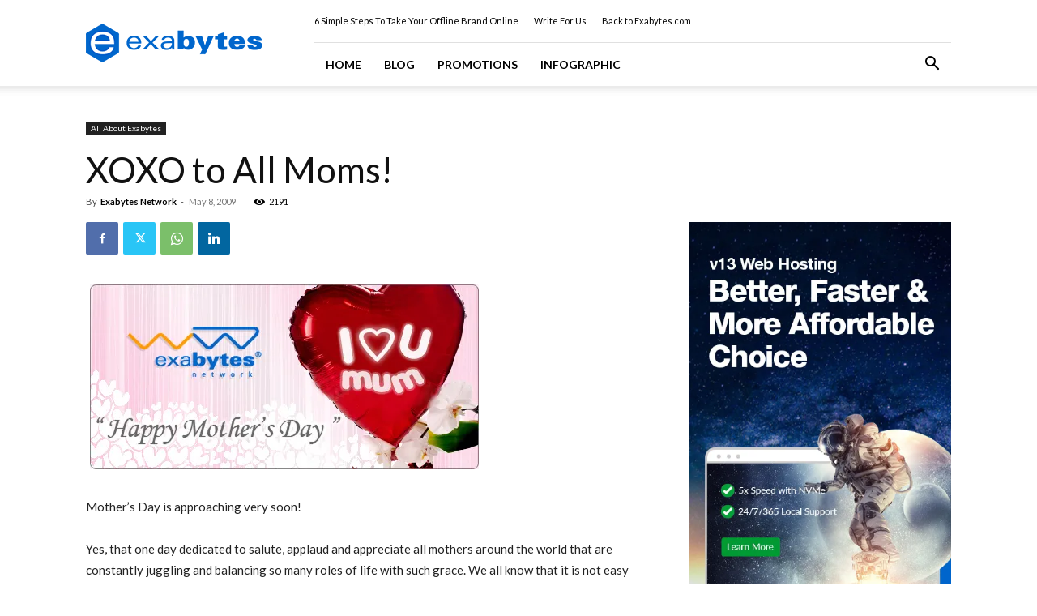

--- FILE ---
content_type: text/html; charset=UTF-8
request_url: https://www.exabytes.com/blog/wp-admin/admin-ajax.php?td_theme_name=Newspaper&v=12.7.3
body_size: -455
content:
{"6456":2191}

--- FILE ---
content_type: text/css; charset=utf-8
request_url: https://www.exabytes.com/blog/wp-content/cache/min/1/blog/wp-content/themes/Newspaper-child/style.css?ver=1755862473
body_size: 155
content:
div.td-footer-info{display:none!important}h1>a,h2>a,h3>a,h4>a,h5>a,h6>a{color:#06c}.author-box-wrap .avatar{border-radius:50%}.grecaptcha-badge{visibility:hidden}#freshchat{position:fixed;bottom:25px;right:20px;height:60px;width:60px;cursor:pointer;z-index:10;background:url(/wp-content/uploads/icon-chat.svg)!important}#freshchat:hover{background:url(/wp-content/uploads/icon-chat.svg)!important}.td-scroll-up{background-color:transparent!important}.td-icon-menu-up:before{content:""}.td-scroll-up .td-icon-menu-up{color:transparent}.td-scroll-up.td-scroll-up-visible{background:url(/wp-content/uploads/icon-top.svg) transparent;height:60px!important;width:60px!important;right:20px;bottom:25px}@media (max-width:767px){#freshchat,.footer-icon-up{display:none}}.footer-subscription-form .fs_e8961985817b4bf6e07f63b8908aedc41c337501504d211ca59d4fe2bc28fe51 .fserv-container{background-color:transparent!important;box-shadow:none;max-width:1000px;margin:0 auto;padding:0}.footer-subscription-form input.fserv-input-text{min-height:60px!important;font-size:14px!important}.footer-subscription-form .fserv-label{display:none}.footer-subscription-form .powered-by{display:none!important}.footer-subscription-form .fserv-field{padding:0}.footer-subscription-form .fserv-container .fserv-form{width:100%;display:inline-block}.footer-subscription-form .fserv-field{display:inline-block;padding:0;float:left;margin-top:0;width:35%}.footer-subscription-form .fserv-field+div:not(.fserv-field){border-top:0!important;margin-top:0;padding:0}.footer-subscription-form .fserv-container button[type=submit].fserv-button-submit{width:30%;min-height:60px!important;border-radius:0;margin:0;outline:none}.footer-subscription-form input.fserv-input-text::placeholder{color:#999!important}.footer-subscription-form .fserv-field+.fserv-field{margin-top:0}.footer-subscription-form .fs-webform-container .fserv-field{padding:0}.footer-subscription-form .fs-webform-container .fserv-label{display:none}.footer-subscription-form .fs-webform-container .fserv-field+.fserv-field{margin-top:0}.footer-subscription-form .fserv-container .fserv-form .fserv-field+div:not(.fserv-field){display:contents}.footer-subscription-form .fs-webform-container .fserv-container button{padding:0}.footer .td_block_template_10 .td-block-title:before{height:1px!important}

--- FILE ---
content_type: application/javascript
request_url: https://assets.freshsales.io/assets/webform-2c4852573d4214667e3761a8445d44627e28b10a.js
body_size: 95545
content:
/*!
 * jQuery JavaScript Library v3.6.0
 * https://jquery.com/
 *
 * Includes Sizzle.js
 * https://sizzlejs.com/
 *
 * Copyright OpenJS Foundation and other contributors
 * Released under the MIT license
 * https://jquery.org/license
 *
 * Date: 2021-03-02T17:08Z
 */
(function(e,t){"use strict"
"object"==typeof module&&"object"==typeof module.exports?module.exports=e.document?t(e,!0):function(e){if(!e.document)throw new Error("jQuery requires a window with a document")
return t(e)}:t(e)})("undefined"!=typeof window?window:this,(function(e,t){"use strict"
var n=[],i=Object.getPrototypeOf,r=n.slice,o=n.flat?function(e){return n.flat.call(e)}:function(e){return n.concat.apply([],e)},s=n.push,a=n.indexOf,l={},c=l.toString,u=l.hasOwnProperty,d=u.toString,h=d.call(Object),p={},f=function(e){return"function"==typeof e&&"number"!=typeof e.nodeType&&"function"!=typeof e.item},m=function(e){return null!=e&&e===e.window},g=e.document,v={type:!0,src:!0,nonce:!0,noModule:!0}
function y(e,t,n){var i,r,o=(n=n||g).createElement("script")
if(o.text=e,t)for(i in v)(r=t[i]||t.getAttribute&&t.getAttribute(i))&&o.setAttribute(i,r)
n.head.appendChild(o).parentNode.removeChild(o)}function b(e){return null==e?e+"":"object"==typeof e||"function"==typeof e?l[c.call(e)]||"object":typeof e}var w="3.6.0",x=function(e,t){return new x.fn.init(e,t)}
function _(e){var t=!!e&&"length"in e&&e.length,n=b(e)
return!f(e)&&!m(e)&&("array"===n||0===t||"number"==typeof t&&t>0&&t-1 in e)}x.fn=x.prototype={jquery:w,constructor:x,length:0,toArray:function(){return r.call(this)},get:function(e){return null==e?r.call(this):e<0?this[e+this.length]:this[e]},pushStack:function(e){var t=x.merge(this.constructor(),e)
return t.prevObject=this,t},each:function(e){return x.each(this,e)},map:function(e){return this.pushStack(x.map(this,(function(t,n){return e.call(t,n,t)})))},slice:function(){return this.pushStack(r.apply(this,arguments))},first:function(){return this.eq(0)},last:function(){return this.eq(-1)},even:function(){return this.pushStack(x.grep(this,(function(e,t){return(t+1)%2})))},odd:function(){return this.pushStack(x.grep(this,(function(e,t){return t%2})))},eq:function(e){var t=this.length,n=+e+(e<0?t:0)
return this.pushStack(n>=0&&n<t?[this[n]]:[])},end:function(){return this.prevObject||this.constructor()},push:s,sort:n.sort,splice:n.splice},x.extend=x.fn.extend=function(){var e,t,n,i,r,o,s=arguments[0]||{},a=1,l=arguments.length,c=!1
for("boolean"==typeof s&&(c=s,s=arguments[a]||{},a++),"object"==typeof s||f(s)||(s={}),a===l&&(s=this,a--);a<l;a++)if(null!=(e=arguments[a]))for(t in e)i=e[t],"__proto__"!==t&&s!==i&&(c&&i&&(x.isPlainObject(i)||(r=Array.isArray(i)))?(n=s[t],o=r&&!Array.isArray(n)?[]:r||x.isPlainObject(n)?n:{},r=!1,s[t]=x.extend(c,o,i)):void 0!==i&&(s[t]=i))
return s},x.extend({expando:"jQuery"+(w+Math.random()).replace(/\D/g,""),isReady:!0,error:function(e){throw new Error(e)},noop:function(){},isPlainObject:function(e){var t,n
return!(!e||"[object Object]"!==c.call(e))&&(!(t=i(e))||"function"==typeof(n=u.call(t,"constructor")&&t.constructor)&&d.call(n)===h)},isEmptyObject:function(e){var t
for(t in e)return!1
return!0},globalEval:function(e,t,n){y(e,{nonce:t&&t.nonce},n)},each:function(e,t){var n,i=0
if(_(e))for(n=e.length;i<n&&!1!==t.call(e[i],i,e[i]);i++);else for(i in e)if(!1===t.call(e[i],i,e[i]))break
return e},makeArray:function(e,t){var n=t||[]
return null!=e&&(_(Object(e))?x.merge(n,"string"==typeof e?[e]:e):s.call(n,e)),n},inArray:function(e,t,n){return null==t?-1:a.call(t,e,n)},merge:function(e,t){for(var n=+t.length,i=0,r=e.length;i<n;i++)e[r++]=t[i]
return e.length=r,e},grep:function(e,t,n){for(var i=[],r=0,o=e.length,s=!n;r<o;r++)!t(e[r],r)!==s&&i.push(e[r])
return i},map:function(e,t,n){var i,r,s=0,a=[]
if(_(e))for(i=e.length;s<i;s++)null!=(r=t(e[s],s,n))&&a.push(r)
else for(s in e)null!=(r=t(e[s],s,n))&&a.push(r)
return o(a)},guid:1,support:p}),"function"==typeof Symbol&&(x.fn[Symbol.iterator]=n[Symbol.iterator]),x.each("Boolean Number String Function Array Date RegExp Object Error Symbol".split(" "),(function(e,t){l["[object "+t+"]"]=t.toLowerCase()}))
var C=
/*!
 * Sizzle CSS Selector Engine v2.3.6
 * https://sizzlejs.com/
 *
 * Copyright JS Foundation and other contributors
 * Released under the MIT license
 * https://js.foundation/
 *
 * Date: 2021-02-16
 */
function(e){var t,n,i,r,o,s,a,l,c,u,d,h,p,f,m,g,v,y,b,w="sizzle"+1*new Date,x=e.document,_=0,C=0,T=le(),D=le(),S=le(),k=le(),E=function(e,t){return e===t&&(d=!0),0},$={}.hasOwnProperty,A=[],O=A.pop,M=A.push,I=A.push,N=A.slice,L=function(e,t){for(var n=0,i=e.length;n<i;n++)if(e[n]===t)return n
return-1},P="checked|selected|async|autofocus|autoplay|controls|defer|disabled|hidden|ismap|loop|multiple|open|readonly|required|scoped",j="[\\x20\\t\\r\\n\\f]",q="(?:\\\\[\\da-fA-F]{1,6}[\\x20\\t\\r\\n\\f]?|\\\\[^\\r\\n\\f]|[\\w-]|[^\0-\\x7f])+",R="\\[[\\x20\\t\\r\\n\\f]*("+q+")(?:"+j+"*([*^$|!~]?=)"+j+"*(?:'((?:\\\\.|[^\\\\'])*)'|\"((?:\\\\.|[^\\\\\"])*)\"|("+q+"))|)"+j+"*\\]",H=":("+q+")(?:\\((('((?:\\\\.|[^\\\\'])*)'|\"((?:\\\\.|[^\\\\\"])*)\")|((?:\\\\.|[^\\\\()[\\]]|"+R+")*)|.*)\\)|)",F=new RegExp(j+"+","g"),Y=new RegExp("^[\\x20\\t\\r\\n\\f]+|((?:^|[^\\\\])(?:\\\\.)*)[\\x20\\t\\r\\n\\f]+$","g"),U=new RegExp("^[\\x20\\t\\r\\n\\f]*,[\\x20\\t\\r\\n\\f]*"),W=new RegExp("^[\\x20\\t\\r\\n\\f]*([>+~]|[\\x20\\t\\r\\n\\f])[\\x20\\t\\r\\n\\f]*"),z=new RegExp(j+"|>"),B=new RegExp(H),G=new RegExp("^"+q+"$"),V={ID:new RegExp("^#("+q+")"),CLASS:new RegExp("^\\.("+q+")"),TAG:new RegExp("^("+q+"|[*])"),ATTR:new RegExp("^"+R),PSEUDO:new RegExp("^"+H),CHILD:new RegExp("^:(only|first|last|nth|nth-last)-(child|of-type)(?:\\([\\x20\\t\\r\\n\\f]*(even|odd|(([+-]|)(\\d*)n|)[\\x20\\t\\r\\n\\f]*(?:([+-]|)[\\x20\\t\\r\\n\\f]*(\\d+)|))[\\x20\\t\\r\\n\\f]*\\)|)","i"),bool:new RegExp("^(?:"+P+")$","i"),needsContext:new RegExp("^[\\x20\\t\\r\\n\\f]*[>+~]|:(even|odd|eq|gt|lt|nth|first|last)(?:\\([\\x20\\t\\r\\n\\f]*((?:-\\d)?\\d*)[\\x20\\t\\r\\n\\f]*\\)|)(?=[^-]|$)","i")},Z=/HTML$/i,J=/^(?:input|select|textarea|button)$/i,X=/^h\d$/i,K=/^[^{]+\{\s*\[native \w/,Q=/^(?:#([\w-]+)|(\w+)|\.([\w-]+))$/,ee=/[+~]/,te=new RegExp("\\\\[\\da-fA-F]{1,6}[\\x20\\t\\r\\n\\f]?|\\\\([^\\r\\n\\f])","g"),ne=function(e,t){var n="0x"+e.slice(1)-65536
return t||(n<0?String.fromCharCode(n+65536):String.fromCharCode(n>>10|55296,1023&n|56320))},ie=/([\0-\x1f\x7f]|^-?\d)|^-$|[^\0-\x1f\x7f-\uFFFF\w-]/g,re=function(e,t){return t?"\0"===e?"�":e.slice(0,-1)+"\\"+e.charCodeAt(e.length-1).toString(16)+" ":"\\"+e},oe=function(){h()},se=we((function(e){return!0===e.disabled&&"fieldset"===e.nodeName.toLowerCase()}),{dir:"parentNode",next:"legend"})
try{I.apply(A=N.call(x.childNodes),x.childNodes),A[x.childNodes.length].nodeType}catch(De){I={apply:A.length?function(e,t){M.apply(e,N.call(t))}:function(e,t){for(var n=e.length,i=0;e[n++]=t[i++];);e.length=n-1}}}function ae(e,t,i,r){var o,a,c,u,d,f,v,y=t&&t.ownerDocument,x=t?t.nodeType:9
if(i=i||[],"string"!=typeof e||!e||1!==x&&9!==x&&11!==x)return i
if(!r&&(h(t),t=t||p,m)){if(11!==x&&(d=Q.exec(e)))if(o=d[1]){if(9===x){if(!(c=t.getElementById(o)))return i
if(c.id===o)return i.push(c),i}else if(y&&(c=y.getElementById(o))&&b(t,c)&&c.id===o)return i.push(c),i}else{if(d[2])return I.apply(i,t.getElementsByTagName(e)),i
if((o=d[3])&&n.getElementsByClassName&&t.getElementsByClassName)return I.apply(i,t.getElementsByClassName(o)),i}if(n.qsa&&!k[e+" "]&&(!g||!g.test(e))&&(1!==x||"object"!==t.nodeName.toLowerCase())){if(v=e,y=t,1===x&&(z.test(e)||W.test(e))){for((y=ee.test(e)&&ve(t.parentNode)||t)===t&&n.scope||((u=t.getAttribute("id"))?u=u.replace(ie,re):t.setAttribute("id",u=w)),a=(f=s(e)).length;a--;)f[a]=(u?"#"+u:":scope")+" "+be(f[a])
v=f.join(",")}try{return I.apply(i,y.querySelectorAll(v)),i}catch(_){k(e,!0)}finally{u===w&&t.removeAttribute("id")}}}return l(e.replace(Y,"$1"),t,i,r)}function le(){var e=[]
return function t(n,r){return e.push(n+" ")>i.cacheLength&&delete t[e.shift()],t[n+" "]=r}}function ce(e){return e[w]=!0,e}function ue(e){var t=p.createElement("fieldset")
try{return!!e(t)}catch(De){return!1}finally{t.parentNode&&t.parentNode.removeChild(t),t=null}}function de(e,t){for(var n=e.split("|"),r=n.length;r--;)i.attrHandle[n[r]]=t}function he(e,t){var n=t&&e,i=n&&1===e.nodeType&&1===t.nodeType&&e.sourceIndex-t.sourceIndex
if(i)return i
if(n)for(;n=n.nextSibling;)if(n===t)return-1
return e?1:-1}function pe(e){return function(t){return"input"===t.nodeName.toLowerCase()&&t.type===e}}function fe(e){return function(t){var n=t.nodeName.toLowerCase()
return("input"===n||"button"===n)&&t.type===e}}function me(e){return function(t){return"form"in t?t.parentNode&&!1===t.disabled?"label"in t?"label"in t.parentNode?t.parentNode.disabled===e:t.disabled===e:t.isDisabled===e||t.isDisabled!==!e&&se(t)===e:t.disabled===e:"label"in t&&t.disabled===e}}function ge(e){return ce((function(t){return t=+t,ce((function(n,i){for(var r,o=e([],n.length,t),s=o.length;s--;)n[r=o[s]]&&(n[r]=!(i[r]=n[r]))}))}))}function ve(e){return e&&void 0!==e.getElementsByTagName&&e}for(t in n=ae.support={},o=ae.isXML=function(e){var t=e&&e.namespaceURI,n=e&&(e.ownerDocument||e).documentElement
return!Z.test(t||n&&n.nodeName||"HTML")},h=ae.setDocument=function(e){var t,r,s=e?e.ownerDocument||e:x
return s!=p&&9===s.nodeType&&s.documentElement?(f=(p=s).documentElement,m=!o(p),x!=p&&(r=p.defaultView)&&r.top!==r&&(r.addEventListener?r.addEventListener("unload",oe,!1):r.attachEvent&&r.attachEvent("onunload",oe)),n.scope=ue((function(e){return f.appendChild(e).appendChild(p.createElement("div")),void 0!==e.querySelectorAll&&!e.querySelectorAll(":scope fieldset div").length})),n.attributes=ue((function(e){return e.className="i",!e.getAttribute("className")})),n.getElementsByTagName=ue((function(e){return e.appendChild(p.createComment("")),!e.getElementsByTagName("*").length})),n.getElementsByClassName=K.test(p.getElementsByClassName),n.getById=ue((function(e){return f.appendChild(e).id=w,!p.getElementsByName||!p.getElementsByName(w).length})),n.getById?(i.filter.ID=function(e){var t=e.replace(te,ne)
return function(e){return e.getAttribute("id")===t}},i.find.ID=function(e,t){if(void 0!==t.getElementById&&m){var n=t.getElementById(e)
return n?[n]:[]}}):(i.filter.ID=function(e){var t=e.replace(te,ne)
return function(e){var n=void 0!==e.getAttributeNode&&e.getAttributeNode("id")
return n&&n.value===t}},i.find.ID=function(e,t){if(void 0!==t.getElementById&&m){var n,i,r,o=t.getElementById(e)
if(o){if((n=o.getAttributeNode("id"))&&n.value===e)return[o]
for(r=t.getElementsByName(e),i=0;o=r[i++];)if((n=o.getAttributeNode("id"))&&n.value===e)return[o]}return[]}}),i.find.TAG=n.getElementsByTagName?function(e,t){return void 0!==t.getElementsByTagName?t.getElementsByTagName(e):n.qsa?t.querySelectorAll(e):void 0}:function(e,t){var n,i=[],r=0,o=t.getElementsByTagName(e)
if("*"===e){for(;n=o[r++];)1===n.nodeType&&i.push(n)
return i}return o},i.find.CLASS=n.getElementsByClassName&&function(e,t){if(void 0!==t.getElementsByClassName&&m)return t.getElementsByClassName(e)},v=[],g=[],(n.qsa=K.test(p.querySelectorAll))&&(ue((function(e){var t
f.appendChild(e).innerHTML="<a id='"+w+"'></a><select id='"+w+"-\r\\' msallowcapture=''><option selected=''></option></select>",e.querySelectorAll("[msallowcapture^='']").length&&g.push("[*^$]=[\\x20\\t\\r\\n\\f]*(?:''|\"\")"),e.querySelectorAll("[selected]").length||g.push("\\[[\\x20\\t\\r\\n\\f]*(?:value|"+P+")"),e.querySelectorAll("[id~="+w+"-]").length||g.push("~="),(t=p.createElement("input")).setAttribute("name",""),e.appendChild(t),e.querySelectorAll("[name='']").length||g.push("\\[[\\x20\\t\\r\\n\\f]*name[\\x20\\t\\r\\n\\f]*=[\\x20\\t\\r\\n\\f]*(?:''|\"\")"),e.querySelectorAll(":checked").length||g.push(":checked"),e.querySelectorAll("a#"+w+"+*").length||g.push(".#.+[+~]"),e.querySelectorAll("\\\f"),g.push("[\\r\\n\\f]")})),ue((function(e){e.innerHTML="<a href='' disabled='disabled'></a><select disabled='disabled'><option/></select>"
var t=p.createElement("input")
t.setAttribute("type","hidden"),e.appendChild(t).setAttribute("name","D"),e.querySelectorAll("[name=d]").length&&g.push("name[\\x20\\t\\r\\n\\f]*[*^$|!~]?="),2!==e.querySelectorAll(":enabled").length&&g.push(":enabled",":disabled"),f.appendChild(e).disabled=!0,2!==e.querySelectorAll(":disabled").length&&g.push(":enabled",":disabled"),e.querySelectorAll("*,:x"),g.push(",.*:")}))),(n.matchesSelector=K.test(y=f.matches||f.webkitMatchesSelector||f.mozMatchesSelector||f.oMatchesSelector||f.msMatchesSelector))&&ue((function(e){n.disconnectedMatch=y.call(e,"*"),y.call(e,"[s!='']:x"),v.push("!=",H)})),g=g.length&&new RegExp(g.join("|")),v=v.length&&new RegExp(v.join("|")),t=K.test(f.compareDocumentPosition),b=t||K.test(f.contains)?function(e,t){var n=9===e.nodeType?e.documentElement:e,i=t&&t.parentNode
return e===i||!(!i||1!==i.nodeType||!(n.contains?n.contains(i):e.compareDocumentPosition&&16&e.compareDocumentPosition(i)))}:function(e,t){if(t)for(;t=t.parentNode;)if(t===e)return!0
return!1},E=t?function(e,t){if(e===t)return d=!0,0
var i=!e.compareDocumentPosition-!t.compareDocumentPosition
return i||(1&(i=(e.ownerDocument||e)==(t.ownerDocument||t)?e.compareDocumentPosition(t):1)||!n.sortDetached&&t.compareDocumentPosition(e)===i?e==p||e.ownerDocument==x&&b(x,e)?-1:t==p||t.ownerDocument==x&&b(x,t)?1:u?L(u,e)-L(u,t):0:4&i?-1:1)}:function(e,t){if(e===t)return d=!0,0
var n,i=0,r=e.parentNode,o=t.parentNode,s=[e],a=[t]
if(!r||!o)return e==p?-1:t==p?1:r?-1:o?1:u?L(u,e)-L(u,t):0
if(r===o)return he(e,t)
for(n=e;n=n.parentNode;)s.unshift(n)
for(n=t;n=n.parentNode;)a.unshift(n)
for(;s[i]===a[i];)i++
return i?he(s[i],a[i]):s[i]==x?-1:a[i]==x?1:0},p):p},ae.matches=function(e,t){return ae(e,null,null,t)},ae.matchesSelector=function(e,t){if(h(e),n.matchesSelector&&m&&!k[t+" "]&&(!v||!v.test(t))&&(!g||!g.test(t)))try{var i=y.call(e,t)
if(i||n.disconnectedMatch||e.document&&11!==e.document.nodeType)return i}catch(De){k(t,!0)}return ae(t,p,null,[e]).length>0},ae.contains=function(e,t){return(e.ownerDocument||e)!=p&&h(e),b(e,t)},ae.attr=function(e,t){(e.ownerDocument||e)!=p&&h(e)
var r=i.attrHandle[t.toLowerCase()],o=r&&$.call(i.attrHandle,t.toLowerCase())?r(e,t,!m):void 0
return void 0!==o?o:n.attributes||!m?e.getAttribute(t):(o=e.getAttributeNode(t))&&o.specified?o.value:null},ae.escape=function(e){return(e+"").replace(ie,re)},ae.error=function(e){throw new Error("Syntax error, unrecognized expression: "+e)},ae.uniqueSort=function(e){var t,i=[],r=0,o=0
if(d=!n.detectDuplicates,u=!n.sortStable&&e.slice(0),e.sort(E),d){for(;t=e[o++];)t===e[o]&&(r=i.push(o))
for(;r--;)e.splice(i[r],1)}return u=null,e},r=ae.getText=function(e){var t,n="",i=0,o=e.nodeType
if(o){if(1===o||9===o||11===o){if("string"==typeof e.textContent)return e.textContent
for(e=e.firstChild;e;e=e.nextSibling)n+=r(e)}else if(3===o||4===o)return e.nodeValue}else for(;t=e[i++];)n+=r(t)
return n},(i=ae.selectors={cacheLength:50,createPseudo:ce,match:V,attrHandle:{},find:{},relative:{">":{dir:"parentNode",first:!0}," ":{dir:"parentNode"},"+":{dir:"previousSibling",first:!0},"~":{dir:"previousSibling"}},preFilter:{ATTR:function(e){return e[1]=e[1].replace(te,ne),e[3]=(e[3]||e[4]||e[5]||"").replace(te,ne),"~="===e[2]&&(e[3]=" "+e[3]+" "),e.slice(0,4)},CHILD:function(e){return e[1]=e[1].toLowerCase(),"nth"===e[1].slice(0,3)?(e[3]||ae.error(e[0]),e[4]=+(e[4]?e[5]+(e[6]||1):2*("even"===e[3]||"odd"===e[3])),e[5]=+(e[7]+e[8]||"odd"===e[3])):e[3]&&ae.error(e[0]),e},PSEUDO:function(e){var t,n=!e[6]&&e[2]
return V.CHILD.test(e[0])?null:(e[3]?e[2]=e[4]||e[5]||"":n&&B.test(n)&&(t=s(n,!0))&&(t=n.indexOf(")",n.length-t)-n.length)&&(e[0]=e[0].slice(0,t),e[2]=n.slice(0,t)),e.slice(0,3))}},filter:{TAG:function(e){var t=e.replace(te,ne).toLowerCase()
return"*"===e?function(){return!0}:function(e){return e.nodeName&&e.nodeName.toLowerCase()===t}},CLASS:function(e){var t=T[e+" "]
return t||(t=new RegExp("(^|[\\x20\\t\\r\\n\\f])"+e+"("+j+"|$)"))&&T(e,(function(e){return t.test("string"==typeof e.className&&e.className||void 0!==e.getAttribute&&e.getAttribute("class")||"")}))},ATTR:function(e,t,n){return function(i){var r=ae.attr(i,e)
return null==r?"!="===t:!t||(r+="","="===t?r===n:"!="===t?r!==n:"^="===t?n&&0===r.indexOf(n):"*="===t?n&&r.indexOf(n)>-1:"$="===t?n&&r.slice(-n.length)===n:"~="===t?(" "+r.replace(F," ")+" ").indexOf(n)>-1:"|="===t&&(r===n||r.slice(0,n.length+1)===n+"-"))}},CHILD:function(e,t,n,i,r){var o="nth"!==e.slice(0,3),s="last"!==e.slice(-4),a="of-type"===t
return 1===i&&0===r?function(e){return!!e.parentNode}:function(t,n,l){var c,u,d,h,p,f,m=o!==s?"nextSibling":"previousSibling",g=t.parentNode,v=a&&t.nodeName.toLowerCase(),y=!l&&!a,b=!1
if(g){if(o){for(;m;){for(h=t;h=h[m];)if(a?h.nodeName.toLowerCase()===v:1===h.nodeType)return!1
f=m="only"===e&&!f&&"nextSibling"}return!0}if(f=[s?g.firstChild:g.lastChild],s&&y){for(b=(p=(c=(u=(d=(h=g)[w]||(h[w]={}))[h.uniqueID]||(d[h.uniqueID]={}))[e]||[])[0]===_&&c[1])&&c[2],h=p&&g.childNodes[p];h=++p&&h&&h[m]||(b=p=0)||f.pop();)if(1===h.nodeType&&++b&&h===t){u[e]=[_,p,b]
break}}else if(y&&(b=p=(c=(u=(d=(h=t)[w]||(h[w]={}))[h.uniqueID]||(d[h.uniqueID]={}))[e]||[])[0]===_&&c[1]),!1===b)for(;(h=++p&&h&&h[m]||(b=p=0)||f.pop())&&((a?h.nodeName.toLowerCase()!==v:1!==h.nodeType)||!++b||(y&&((u=(d=h[w]||(h[w]={}))[h.uniqueID]||(d[h.uniqueID]={}))[e]=[_,b]),h!==t)););return(b-=r)===i||b%i==0&&b/i>=0}}},PSEUDO:function(e,t){var n,r=i.pseudos[e]||i.setFilters[e.toLowerCase()]||ae.error("unsupported pseudo: "+e)
return r[w]?r(t):r.length>1?(n=[e,e,"",t],i.setFilters.hasOwnProperty(e.toLowerCase())?ce((function(e,n){for(var i,o=r(e,t),s=o.length;s--;)e[i=L(e,o[s])]=!(n[i]=o[s])})):function(e){return r(e,0,n)}):r}},pseudos:{not:ce((function(e){var t=[],n=[],i=a(e.replace(Y,"$1"))
return i[w]?ce((function(e,t,n,r){for(var o,s=i(e,null,r,[]),a=e.length;a--;)(o=s[a])&&(e[a]=!(t[a]=o))})):function(e,r,o){return t[0]=e,i(t,null,o,n),t[0]=null,!n.pop()}})),has:ce((function(e){return function(t){return ae(e,t).length>0}})),contains:ce((function(e){return e=e.replace(te,ne),function(t){return(t.textContent||r(t)).indexOf(e)>-1}})),lang:ce((function(e){return G.test(e||"")||ae.error("unsupported lang: "+e),e=e.replace(te,ne).toLowerCase(),function(t){var n
do{if(n=m?t.lang:t.getAttribute("xml:lang")||t.getAttribute("lang"))return(n=n.toLowerCase())===e||0===n.indexOf(e+"-")}while((t=t.parentNode)&&1===t.nodeType)
return!1}})),target:function(t){var n=e.location&&e.location.hash
return n&&n.slice(1)===t.id},root:function(e){return e===f},focus:function(e){return e===p.activeElement&&(!p.hasFocus||p.hasFocus())&&!!(e.type||e.href||~e.tabIndex)},enabled:me(!1),disabled:me(!0),checked:function(e){var t=e.nodeName.toLowerCase()
return"input"===t&&!!e.checked||"option"===t&&!!e.selected},selected:function(e){return e.parentNode&&e.parentNode.selectedIndex,!0===e.selected},empty:function(e){for(e=e.firstChild;e;e=e.nextSibling)if(e.nodeType<6)return!1
return!0},parent:function(e){return!i.pseudos.empty(e)},header:function(e){return X.test(e.nodeName)},input:function(e){return J.test(e.nodeName)},button:function(e){var t=e.nodeName.toLowerCase()
return"input"===t&&"button"===e.type||"button"===t},text:function(e){var t
return"input"===e.nodeName.toLowerCase()&&"text"===e.type&&(null==(t=e.getAttribute("type"))||"text"===t.toLowerCase())},first:ge((function(){return[0]})),last:ge((function(e,t){return[t-1]})),eq:ge((function(e,t,n){return[n<0?n+t:n]})),even:ge((function(e,t){for(var n=0;n<t;n+=2)e.push(n)
return e})),odd:ge((function(e,t){for(var n=1;n<t;n+=2)e.push(n)
return e})),lt:ge((function(e,t,n){for(var i=n<0?n+t:n>t?t:n;--i>=0;)e.push(i)
return e})),gt:ge((function(e,t,n){for(var i=n<0?n+t:n;++i<t;)e.push(i)
return e}))}}).pseudos.nth=i.pseudos.eq,{radio:!0,checkbox:!0,file:!0,password:!0,image:!0})i.pseudos[t]=pe(t)
for(t in{submit:!0,reset:!0})i.pseudos[t]=fe(t)
function ye(){}function be(e){for(var t=0,n=e.length,i="";t<n;t++)i+=e[t].value
return i}function we(e,t,n){var i=t.dir,r=t.next,o=r||i,s=n&&"parentNode"===o,a=C++
return t.first?function(t,n,r){for(;t=t[i];)if(1===t.nodeType||s)return e(t,n,r)
return!1}:function(t,n,l){var c,u,d,h=[_,a]
if(l){for(;t=t[i];)if((1===t.nodeType||s)&&e(t,n,l))return!0}else for(;t=t[i];)if(1===t.nodeType||s)if(u=(d=t[w]||(t[w]={}))[t.uniqueID]||(d[t.uniqueID]={}),r&&r===t.nodeName.toLowerCase())t=t[i]||t
else{if((c=u[o])&&c[0]===_&&c[1]===a)return h[2]=c[2]
if(u[o]=h,h[2]=e(t,n,l))return!0}return!1}}function xe(e){return e.length>1?function(t,n,i){for(var r=e.length;r--;)if(!e[r](t,n,i))return!1
return!0}:e[0]}function _e(e,t,n,i,r){for(var o,s=[],a=0,l=e.length,c=null!=t;a<l;a++)(o=e[a])&&(n&&!n(o,i,r)||(s.push(o),c&&t.push(a)))
return s}function Ce(e,t,n,i,r,o){return i&&!i[w]&&(i=Ce(i)),r&&!r[w]&&(r=Ce(r,o)),ce((function(o,s,a,l){var c,u,d,h=[],p=[],f=s.length,m=o||function(e,t,n){for(var i=0,r=t.length;i<r;i++)ae(e,t[i],n)
return n}(t||"*",a.nodeType?[a]:a,[]),g=!e||!o&&t?m:_e(m,h,e,a,l),v=n?r||(o?e:f||i)?[]:s:g
if(n&&n(g,v,a,l),i)for(c=_e(v,p),i(c,[],a,l),u=c.length;u--;)(d=c[u])&&(v[p[u]]=!(g[p[u]]=d))
if(o){if(r||e){if(r){for(c=[],u=v.length;u--;)(d=v[u])&&c.push(g[u]=d)
r(null,v=[],c,l)}for(u=v.length;u--;)(d=v[u])&&(c=r?L(o,d):h[u])>-1&&(o[c]=!(s[c]=d))}}else v=_e(v===s?v.splice(f,v.length):v),r?r(null,s,v,l):I.apply(s,v)}))}function Te(e){for(var t,n,r,o=e.length,s=i.relative[e[0].type],a=s||i.relative[" "],l=s?1:0,u=we((function(e){return e===t}),a,!0),d=we((function(e){return L(t,e)>-1}),a,!0),h=[function(e,n,i){var r=!s&&(i||n!==c)||((t=n).nodeType?u(e,n,i):d(e,n,i))
return t=null,r}];l<o;l++)if(n=i.relative[e[l].type])h=[we(xe(h),n)]
else{if((n=i.filter[e[l].type].apply(null,e[l].matches))[w]){for(r=++l;r<o&&!i.relative[e[r].type];r++);return Ce(l>1&&xe(h),l>1&&be(e.slice(0,l-1).concat({value:" "===e[l-2].type?"*":""})).replace(Y,"$1"),n,l<r&&Te(e.slice(l,r)),r<o&&Te(e=e.slice(r)),r<o&&be(e))}h.push(n)}return xe(h)}return ye.prototype=i.filters=i.pseudos,i.setFilters=new ye,s=ae.tokenize=function(e,t){var n,r,o,s,a,l,c,u=D[e+" "]
if(u)return t?0:u.slice(0)
for(a=e,l=[],c=i.preFilter;a;){for(s in n&&!(r=U.exec(a))||(r&&(a=a.slice(r[0].length)||a),l.push(o=[])),n=!1,(r=W.exec(a))&&(n=r.shift(),o.push({value:n,type:r[0].replace(Y," ")}),a=a.slice(n.length)),i.filter)!(r=V[s].exec(a))||c[s]&&!(r=c[s](r))||(n=r.shift(),o.push({value:n,type:s,matches:r}),a=a.slice(n.length))
if(!n)break}return t?a.length:a?ae.error(e):D(e,l).slice(0)},a=ae.compile=function(e,t){var n,r=[],o=[],a=S[e+" "]
if(!a){for(t||(t=s(e)),n=t.length;n--;)(a=Te(t[n]))[w]?r.push(a):o.push(a);(a=S(e,function(e,t){var n=t.length>0,r=e.length>0,o=function(o,s,a,l,u){var d,f,g,v=0,y="0",b=o&&[],w=[],x=c,C=o||r&&i.find.TAG("*",u),T=_+=null==x?1:Math.random()||.1,D=C.length
for(u&&(c=s==p||s||u);y!==D&&null!=(d=C[y]);y++){if(r&&d){for(f=0,s||d.ownerDocument==p||(h(d),a=!m);g=e[f++];)if(g(d,s||p,a)){l.push(d)
break}u&&(_=T)}n&&((d=!g&&d)&&v--,o&&b.push(d))}if(v+=y,n&&y!==v){for(f=0;g=t[f++];)g(b,w,s,a)
if(o){if(v>0)for(;y--;)b[y]||w[y]||(w[y]=O.call(l))
w=_e(w)}I.apply(l,w),u&&!o&&w.length>0&&v+t.length>1&&ae.uniqueSort(l)}return u&&(_=T,c=x),b}
return n?ce(o):o}(o,r))).selector=e}return a},l=ae.select=function(e,t,n,r){var o,l,c,u,d,h="function"==typeof e&&e,p=!r&&s(e=h.selector||e)
if(n=n||[],1===p.length){if((l=p[0]=p[0].slice(0)).length>2&&"ID"===(c=l[0]).type&&9===t.nodeType&&m&&i.relative[l[1].type]){if(!(t=(i.find.ID(c.matches[0].replace(te,ne),t)||[])[0]))return n
h&&(t=t.parentNode),e=e.slice(l.shift().value.length)}for(o=V.needsContext.test(e)?0:l.length;o--&&(c=l[o],!i.relative[u=c.type]);)if((d=i.find[u])&&(r=d(c.matches[0].replace(te,ne),ee.test(l[0].type)&&ve(t.parentNode)||t))){if(l.splice(o,1),!(e=r.length&&be(l)))return I.apply(n,r),n
break}}return(h||a(e,p))(r,t,!m,n,!t||ee.test(e)&&ve(t.parentNode)||t),n},n.sortStable=w.split("").sort(E).join("")===w,n.detectDuplicates=!!d,h(),n.sortDetached=ue((function(e){return 1&e.compareDocumentPosition(p.createElement("fieldset"))})),ue((function(e){return e.innerHTML="<a href='#'></a>","#"===e.firstChild.getAttribute("href")}))||de("type|href|height|width",(function(e,t,n){if(!n)return e.getAttribute(t,"type"===t.toLowerCase()?1:2)})),n.attributes&&ue((function(e){return e.innerHTML="<input/>",e.firstChild.setAttribute("value",""),""===e.firstChild.getAttribute("value")}))||de("value",(function(e,t,n){if(!n&&"input"===e.nodeName.toLowerCase())return e.defaultValue})),ue((function(e){return null==e.getAttribute("disabled")}))||de(P,(function(e,t,n){var i
if(!n)return!0===e[t]?t.toLowerCase():(i=e.getAttributeNode(t))&&i.specified?i.value:null})),ae}(e)
x.find=C,x.expr=C.selectors,x.expr[":"]=x.expr.pseudos,x.uniqueSort=x.unique=C.uniqueSort,x.text=C.getText,x.isXMLDoc=C.isXML,x.contains=C.contains,x.escapeSelector=C.escape
var T=function(e,t,n){for(var i=[],r=void 0!==n;(e=e[t])&&9!==e.nodeType;)if(1===e.nodeType){if(r&&x(e).is(n))break
i.push(e)}return i},D=function(e,t){for(var n=[];e;e=e.nextSibling)1===e.nodeType&&e!==t&&n.push(e)
return n},S=x.expr.match.needsContext
function k(e,t){return e.nodeName&&e.nodeName.toLowerCase()===t.toLowerCase()}var E=/^<([a-z][^\/\0>:\x20\t\r\n\f]*)[\x20\t\r\n\f]*\/?>(?:<\/\1>|)$/i
function $(e,t,n){return f(t)?x.grep(e,(function(e,i){return!!t.call(e,i,e)!==n})):t.nodeType?x.grep(e,(function(e){return e===t!==n})):"string"!=typeof t?x.grep(e,(function(e){return a.call(t,e)>-1!==n})):x.filter(t,e,n)}x.filter=function(e,t,n){var i=t[0]
return n&&(e=":not("+e+")"),1===t.length&&1===i.nodeType?x.find.matchesSelector(i,e)?[i]:[]:x.find.matches(e,x.grep(t,(function(e){return 1===e.nodeType})))},x.fn.extend({find:function(e){var t,n,i=this.length,r=this
if("string"!=typeof e)return this.pushStack(x(e).filter((function(){for(t=0;t<i;t++)if(x.contains(r[t],this))return!0})))
for(n=this.pushStack([]),t=0;t<i;t++)x.find(e,r[t],n)
return i>1?x.uniqueSort(n):n},filter:function(e){return this.pushStack($(this,e||[],!1))},not:function(e){return this.pushStack($(this,e||[],!0))},is:function(e){return!!$(this,"string"==typeof e&&S.test(e)?x(e):e||[],!1).length}})
var A,O=/^(?:\s*(<[\w\W]+>)[^>]*|#([\w-]+))$/;(x.fn.init=function(e,t,n){var i,r
if(!e)return this
if(n=n||A,"string"==typeof e){if(!(i="<"===e[0]&&">"===e[e.length-1]&&e.length>=3?[null,e,null]:O.exec(e))||!i[1]&&t)return!t||t.jquery?(t||n).find(e):this.constructor(t).find(e)
if(i[1]){if(t=t instanceof x?t[0]:t,x.merge(this,x.parseHTML(i[1],t&&t.nodeType?t.ownerDocument||t:g,!0)),E.test(i[1])&&x.isPlainObject(t))for(i in t)f(this[i])?this[i](t[i]):this.attr(i,t[i])
return this}return(r=g.getElementById(i[2]))&&(this[0]=r,this.length=1),this}return e.nodeType?(this[0]=e,this.length=1,this):f(e)?void 0!==n.ready?n.ready(e):e(x):x.makeArray(e,this)}).prototype=x.fn,A=x(g)
var M=/^(?:parents|prev(?:Until|All))/,I={children:!0,contents:!0,next:!0,prev:!0}
function N(e,t){for(;(e=e[t])&&1!==e.nodeType;);return e}x.fn.extend({has:function(e){var t=x(e,this),n=t.length
return this.filter((function(){for(var e=0;e<n;e++)if(x.contains(this,t[e]))return!0}))},closest:function(e,t){var n,i=0,r=this.length,o=[],s="string"!=typeof e&&x(e)
if(!S.test(e))for(;i<r;i++)for(n=this[i];n&&n!==t;n=n.parentNode)if(n.nodeType<11&&(s?s.index(n)>-1:1===n.nodeType&&x.find.matchesSelector(n,e))){o.push(n)
break}return this.pushStack(o.length>1?x.uniqueSort(o):o)},index:function(e){return e?"string"==typeof e?a.call(x(e),this[0]):a.call(this,e.jquery?e[0]:e):this[0]&&this[0].parentNode?this.first().prevAll().length:-1},add:function(e,t){return this.pushStack(x.uniqueSort(x.merge(this.get(),x(e,t))))},addBack:function(e){return this.add(null==e?this.prevObject:this.prevObject.filter(e))}}),x.each({parent:function(e){var t=e.parentNode
return t&&11!==t.nodeType?t:null},parents:function(e){return T(e,"parentNode")},parentsUntil:function(e,t,n){return T(e,"parentNode",n)},next:function(e){return N(e,"nextSibling")},prev:function(e){return N(e,"previousSibling")},nextAll:function(e){return T(e,"nextSibling")},prevAll:function(e){return T(e,"previousSibling")},nextUntil:function(e,t,n){return T(e,"nextSibling",n)},prevUntil:function(e,t,n){return T(e,"previousSibling",n)},siblings:function(e){return D((e.parentNode||{}).firstChild,e)},children:function(e){return D(e.firstChild)},contents:function(e){return null!=e.contentDocument&&i(e.contentDocument)?e.contentDocument:(k(e,"template")&&(e=e.content||e),x.merge([],e.childNodes))}},(function(e,t){x.fn[e]=function(n,i){var r=x.map(this,t,n)
return"Until"!==e.slice(-5)&&(i=n),i&&"string"==typeof i&&(r=x.filter(i,r)),this.length>1&&(I[e]||x.uniqueSort(r),M.test(e)&&r.reverse()),this.pushStack(r)}}))
var L=/[^\x20\t\r\n\f]+/g
function P(e){return e}function j(e){throw e}function q(e,t,n,i){var r
try{e&&f(r=e.promise)?r.call(e).done(t).fail(n):e&&f(r=e.then)?r.call(e,t,n):t.apply(void 0,[e].slice(i))}catch(e){n.apply(void 0,[e])}}x.Callbacks=function(e){e="string"==typeof e?function(e){var t={}
return x.each(e.match(L)||[],(function(e,n){t[n]=!0})),t}(e):x.extend({},e)
var t,n,i,r,o=[],s=[],a=-1,l=function(){for(r=r||e.once,i=t=!0;s.length;a=-1)for(n=s.shift();++a<o.length;)!1===o[a].apply(n[0],n[1])&&e.stopOnFalse&&(a=o.length,n=!1)
e.memory||(n=!1),t=!1,r&&(o=n?[]:"")},c={add:function(){return o&&(n&&!t&&(a=o.length-1,s.push(n)),function t(n){x.each(n,(function(n,i){f(i)?e.unique&&c.has(i)||o.push(i):i&&i.length&&"string"!==b(i)&&t(i)}))}(arguments),n&&!t&&l()),this},remove:function(){return x.each(arguments,(function(e,t){for(var n;(n=x.inArray(t,o,n))>-1;)o.splice(n,1),n<=a&&a--})),this},has:function(e){return e?x.inArray(e,o)>-1:o.length>0},empty:function(){return o&&(o=[]),this},disable:function(){return r=s=[],o=n="",this},disabled:function(){return!o},lock:function(){return r=s=[],n||t||(o=n=""),this},locked:function(){return!!r},fireWith:function(e,n){return r||(n=[e,(n=n||[]).slice?n.slice():n],s.push(n),t||l()),this},fire:function(){return c.fireWith(this,arguments),this},fired:function(){return!!i}}
return c},x.extend({Deferred:function(t){var n=[["notify","progress",x.Callbacks("memory"),x.Callbacks("memory"),2],["resolve","done",x.Callbacks("once memory"),x.Callbacks("once memory"),0,"resolved"],["reject","fail",x.Callbacks("once memory"),x.Callbacks("once memory"),1,"rejected"]],i="pending",r={state:function(){return i},always:function(){return o.done(arguments).fail(arguments),this},catch:function(e){return r.then(null,e)},pipe:function(){var e=arguments
return x.Deferred((function(t){x.each(n,(function(n,i){var r=f(e[i[4]])&&e[i[4]]
o[i[1]]((function(){var e=r&&r.apply(this,arguments)
e&&f(e.promise)?e.promise().progress(t.notify).done(t.resolve).fail(t.reject):t[i[0]+"With"](this,r?[e]:arguments)}))})),e=null})).promise()},then:function(t,i,r){var o=0
function s(t,n,i,r){return function(){var a=this,l=arguments,c=function(){var e,c
if(!(t<o)){if((e=i.apply(a,l))===n.promise())throw new TypeError("Thenable self-resolution")
c=e&&("object"==typeof e||"function"==typeof e)&&e.then,f(c)?r?c.call(e,s(o,n,P,r),s(o,n,j,r)):(o++,c.call(e,s(o,n,P,r),s(o,n,j,r),s(o,n,P,n.notifyWith))):(i!==P&&(a=void 0,l=[e]),(r||n.resolveWith)(a,l))}},u=r?c:function(){try{c()}catch(e){x.Deferred.exceptionHook&&x.Deferred.exceptionHook(e,u.stackTrace),t+1>=o&&(i!==j&&(a=void 0,l=[e]),n.rejectWith(a,l))}}
t?u():(x.Deferred.getStackHook&&(u.stackTrace=x.Deferred.getStackHook()),e.setTimeout(u))}}return x.Deferred((function(e){n[0][3].add(s(0,e,f(r)?r:P,e.notifyWith)),n[1][3].add(s(0,e,f(t)?t:P)),n[2][3].add(s(0,e,f(i)?i:j))})).promise()},promise:function(e){return null!=e?x.extend(e,r):r}},o={}
return x.each(n,(function(e,t){var s=t[2],a=t[5]
r[t[1]]=s.add,a&&s.add((function(){i=a}),n[3-e][2].disable,n[3-e][3].disable,n[0][2].lock,n[0][3].lock),s.add(t[3].fire),o[t[0]]=function(){return o[t[0]+"With"](this===o?void 0:this,arguments),this},o[t[0]+"With"]=s.fireWith})),r.promise(o),t&&t.call(o,o),o},when:function(e){var t=arguments.length,n=t,i=Array(n),o=r.call(arguments),s=x.Deferred(),a=function(e){return function(n){i[e]=this,o[e]=arguments.length>1?r.call(arguments):n,--t||s.resolveWith(i,o)}}
if(t<=1&&(q(e,s.done(a(n)).resolve,s.reject,!t),"pending"===s.state()||f(o[n]&&o[n].then)))return s.then()
for(;n--;)q(o[n],a(n),s.reject)
return s.promise()}})
var R=/^(Eval|Internal|Range|Reference|Syntax|Type|URI)Error$/
x.Deferred.exceptionHook=function(t,n){e.console&&e.console.warn&&t&&R.test(t.name)&&e.console.warn("jQuery.Deferred exception: "+t.message,t.stack,n)},x.readyException=function(t){e.setTimeout((function(){throw t}))}
var H=x.Deferred()
function F(){g.removeEventListener("DOMContentLoaded",F),e.removeEventListener("load",F),x.ready()}x.fn.ready=function(e){return H.then(e).catch((function(e){x.readyException(e)})),this},x.extend({isReady:!1,readyWait:1,ready:function(e){(!0===e?--x.readyWait:x.isReady)||(x.isReady=!0,!0!==e&&--x.readyWait>0||H.resolveWith(g,[x]))}}),x.ready.then=H.then,"complete"===g.readyState||"loading"!==g.readyState&&!g.documentElement.doScroll?e.setTimeout(x.ready):(g.addEventListener("DOMContentLoaded",F),e.addEventListener("load",F))
var Y=function(e,t,n,i,r,o,s){var a=0,l=e.length,c=null==n
if("object"===b(n))for(a in r=!0,n)Y(e,t,a,n[a],!0,o,s)
else if(void 0!==i&&(r=!0,f(i)||(s=!0),c&&(s?(t.call(e,i),t=null):(c=t,t=function(e,t,n){return c.call(x(e),n)})),t))for(;a<l;a++)t(e[a],n,s?i:i.call(e[a],a,t(e[a],n)))
return r?e:c?t.call(e):l?t(e[0],n):o},U=/^-ms-/,W=/-([a-z])/g
function z(e,t){return t.toUpperCase()}function B(e){return e.replace(U,"ms-").replace(W,z)}var G=function(e){return 1===e.nodeType||9===e.nodeType||!+e.nodeType}
function V(){this.expando=x.expando+V.uid++}V.uid=1,V.prototype={cache:function(e){var t=e[this.expando]
return t||(t={},G(e)&&(e.nodeType?e[this.expando]=t:Object.defineProperty(e,this.expando,{value:t,configurable:!0}))),t},set:function(e,t,n){var i,r=this.cache(e)
if("string"==typeof t)r[B(t)]=n
else for(i in t)r[B(i)]=t[i]
return r},get:function(e,t){return void 0===t?this.cache(e):e[this.expando]&&e[this.expando][B(t)]},access:function(e,t,n){return void 0===t||t&&"string"==typeof t&&void 0===n?this.get(e,t):(this.set(e,t,n),void 0!==n?n:t)},remove:function(e,t){var n,i=e[this.expando]
if(void 0!==i){if(void 0!==t){n=(t=Array.isArray(t)?t.map(B):(t=B(t))in i?[t]:t.match(L)||[]).length
for(;n--;)delete i[t[n]]}(void 0===t||x.isEmptyObject(i))&&(e.nodeType?e[this.expando]=void 0:delete e[this.expando])}},hasData:function(e){var t=e[this.expando]
return void 0!==t&&!x.isEmptyObject(t)}}
var Z=new V,J=new V,X=/^(?:\{[\w\W]*\}|\[[\w\W]*\])$/,K=/[A-Z]/g
function Q(e,t,n){var i
if(void 0===n&&1===e.nodeType)if(i="data-"+t.replace(K,"-$&").toLowerCase(),"string"==typeof(n=e.getAttribute(i))){try{n=function(e){return"true"===e||"false"!==e&&("null"===e?null:e===+e+""?+e:X.test(e)?JSON.parse(e):e)}(n)}catch(r){}J.set(e,t,n)}else n=void 0
return n}x.extend({hasData:function(e){return J.hasData(e)||Z.hasData(e)},data:function(e,t,n){return J.access(e,t,n)},removeData:function(e,t){J.remove(e,t)},_data:function(e,t,n){return Z.access(e,t,n)},_removeData:function(e,t){Z.remove(e,t)}}),x.fn.extend({data:function(e,t){var n,i,r,o=this[0],s=o&&o.attributes
if(void 0===e){if(this.length&&(r=J.get(o),1===o.nodeType&&!Z.get(o,"hasDataAttrs"))){for(n=s.length;n--;)s[n]&&0===(i=s[n].name).indexOf("data-")&&(i=B(i.slice(5)),Q(o,i,r[i]))
Z.set(o,"hasDataAttrs",!0)}return r}return"object"==typeof e?this.each((function(){J.set(this,e)})):Y(this,(function(t){var n
if(o&&void 0===t)return void 0!==(n=J.get(o,e))||void 0!==(n=Q(o,e))?n:void 0
this.each((function(){J.set(this,e,t)}))}),null,t,arguments.length>1,null,!0)},removeData:function(e){return this.each((function(){J.remove(this,e)}))}}),x.extend({queue:function(e,t,n){var i
if(e)return t=(t||"fx")+"queue",i=Z.get(e,t),n&&(!i||Array.isArray(n)?i=Z.access(e,t,x.makeArray(n)):i.push(n)),i||[]},dequeue:function(e,t){t=t||"fx"
var n=x.queue(e,t),i=n.length,r=n.shift(),o=x._queueHooks(e,t)
"inprogress"===r&&(r=n.shift(),i--),r&&("fx"===t&&n.unshift("inprogress"),delete o.stop,r.call(e,(function(){x.dequeue(e,t)}),o)),!i&&o&&o.empty.fire()},_queueHooks:function(e,t){var n=t+"queueHooks"
return Z.get(e,n)||Z.access(e,n,{empty:x.Callbacks("once memory").add((function(){Z.remove(e,[t+"queue",n])}))})}}),x.fn.extend({queue:function(e,t){var n=2
return"string"!=typeof e&&(t=e,e="fx",n--),arguments.length<n?x.queue(this[0],e):void 0===t?this:this.each((function(){var n=x.queue(this,e,t)
x._queueHooks(this,e),"fx"===e&&"inprogress"!==n[0]&&x.dequeue(this,e)}))},dequeue:function(e){return this.each((function(){x.dequeue(this,e)}))},clearQueue:function(e){return this.queue(e||"fx",[])},promise:function(e,t){var n,i=1,r=x.Deferred(),o=this,s=this.length,a=function(){--i||r.resolveWith(o,[o])}
for("string"!=typeof e&&(t=e,e=void 0),e=e||"fx";s--;)(n=Z.get(o[s],e+"queueHooks"))&&n.empty&&(i++,n.empty.add(a))
return a(),r.promise(t)}})
var ee=/[+-]?(?:\d*\.|)\d+(?:[eE][+-]?\d+|)/.source,te=new RegExp("^(?:([+-])=|)("+ee+")([a-z%]*)$","i"),ne=["Top","Right","Bottom","Left"],ie=g.documentElement,re=function(e){return x.contains(e.ownerDocument,e)},oe={composed:!0}
ie.getRootNode&&(re=function(e){return x.contains(e.ownerDocument,e)||e.getRootNode(oe)===e.ownerDocument})
var se=function(e,t){return"none"===(e=t||e).style.display||""===e.style.display&&re(e)&&"none"===x.css(e,"display")}
function ae(e,t,n,i){var r,o,s=20,a=i?function(){return i.cur()}:function(){return x.css(e,t,"")},l=a(),c=n&&n[3]||(x.cssNumber[t]?"":"px"),u=e.nodeType&&(x.cssNumber[t]||"px"!==c&&+l)&&te.exec(x.css(e,t))
if(u&&u[3]!==c){for(l/=2,c=c||u[3],u=+l||1;s--;)x.style(e,t,u+c),(1-o)*(1-(o=a()/l||.5))<=0&&(s=0),u/=o
u*=2,x.style(e,t,u+c),n=n||[]}return n&&(u=+u||+l||0,r=n[1]?u+(n[1]+1)*n[2]:+n[2],i&&(i.unit=c,i.start=u,i.end=r)),r}var le={}
function ce(e){var t,n=e.ownerDocument,i=e.nodeName,r=le[i]
return r||(t=n.body.appendChild(n.createElement(i)),r=x.css(t,"display"),t.parentNode.removeChild(t),"none"===r&&(r="block"),le[i]=r,r)}function ue(e,t){for(var n,i,r=[],o=0,s=e.length;o<s;o++)(i=e[o]).style&&(n=i.style.display,t?("none"===n&&(r[o]=Z.get(i,"display")||null,r[o]||(i.style.display="")),""===i.style.display&&se(i)&&(r[o]=ce(i))):"none"!==n&&(r[o]="none",Z.set(i,"display",n)))
for(o=0;o<s;o++)null!=r[o]&&(e[o].style.display=r[o])
return e}x.fn.extend({show:function(){return ue(this,!0)},hide:function(){return ue(this)},toggle:function(e){return"boolean"==typeof e?e?this.show():this.hide():this.each((function(){se(this)?x(this).show():x(this).hide()}))}})
var de,he,pe=/^(?:checkbox|radio)$/i,fe=/<([a-z][^\/\0>\x20\t\r\n\f]*)/i,me=/^$|^module$|\/(?:java|ecma)script/i
de=g.createDocumentFragment().appendChild(g.createElement("div")),(he=g.createElement("input")).setAttribute("type","radio"),he.setAttribute("checked","checked"),he.setAttribute("name","t"),de.appendChild(he),p.checkClone=de.cloneNode(!0).cloneNode(!0).lastChild.checked,de.innerHTML="<textarea>x</textarea>",p.noCloneChecked=!!de.cloneNode(!0).lastChild.defaultValue,de.innerHTML="<option></option>",p.option=!!de.lastChild
var ge={thead:[1,"<table>","</table>"],col:[2,"<table><colgroup>","</colgroup></table>"],tr:[2,"<table><tbody>","</tbody></table>"],td:[3,"<table><tbody><tr>","</tr></tbody></table>"],_default:[0,"",""]}
function ve(e,t){var n
return n=void 0!==e.getElementsByTagName?e.getElementsByTagName(t||"*"):void 0!==e.querySelectorAll?e.querySelectorAll(t||"*"):[],void 0===t||t&&k(e,t)?x.merge([e],n):n}function ye(e,t){for(var n=0,i=e.length;n<i;n++)Z.set(e[n],"globalEval",!t||Z.get(t[n],"globalEval"))}ge.tbody=ge.tfoot=ge.colgroup=ge.caption=ge.thead,ge.th=ge.td,p.option||(ge.optgroup=ge.option=[1,"<select multiple='multiple'>","</select>"])
var be=/<|&#?\w+;/
function we(e,t,n,i,r){for(var o,s,a,l,c,u,d=t.createDocumentFragment(),h=[],p=0,f=e.length;p<f;p++)if((o=e[p])||0===o)if("object"===b(o))x.merge(h,o.nodeType?[o]:o)
else if(be.test(o)){for(s=s||d.appendChild(t.createElement("div")),a=(fe.exec(o)||["",""])[1].toLowerCase(),l=ge[a]||ge._default,s.innerHTML=l[1]+x.htmlPrefilter(o)+l[2],u=l[0];u--;)s=s.lastChild
x.merge(h,s.childNodes),(s=d.firstChild).textContent=""}else h.push(t.createTextNode(o))
for(d.textContent="",p=0;o=h[p++];)if(i&&x.inArray(o,i)>-1)r&&r.push(o)
else if(c=re(o),s=ve(d.appendChild(o),"script"),c&&ye(s),n)for(u=0;o=s[u++];)me.test(o.type||"")&&n.push(o)
return d}var xe=/^([^.]*)(?:\.(.+)|)/
function _e(){return!0}function Ce(){return!1}function Te(e,t){return e===function(){try{return g.activeElement}catch(e){}}()==("focus"===t)}function De(e,t,n,i,r,o){var s,a
if("object"==typeof t){for(a in"string"!=typeof n&&(i=i||n,n=void 0),t)De(e,a,n,i,t[a],o)
return e}if(null==i&&null==r?(r=n,i=n=void 0):null==r&&("string"==typeof n?(r=i,i=void 0):(r=i,i=n,n=void 0)),!1===r)r=Ce
else if(!r)return e
return 1===o&&(s=r,(r=function(e){return x().off(e),s.apply(this,arguments)}).guid=s.guid||(s.guid=x.guid++)),e.each((function(){x.event.add(this,t,r,i,n)}))}function Se(e,t,n){n?(Z.set(e,t,!1),x.event.add(e,t,{namespace:!1,handler:function(e){var i,o,s=Z.get(this,t)
if(1&e.isTrigger&&this[t]){if(s.length)(x.event.special[t]||{}).delegateType&&e.stopPropagation()
else if(s=r.call(arguments),Z.set(this,t,s),i=n(this,t),this[t](),s!==(o=Z.get(this,t))||i?Z.set(this,t,!1):o={},s!==o)return e.stopImmediatePropagation(),e.preventDefault(),o&&o.value}else s.length&&(Z.set(this,t,{value:x.event.trigger(x.extend(s[0],x.Event.prototype),s.slice(1),this)}),e.stopImmediatePropagation())}})):void 0===Z.get(e,t)&&x.event.add(e,t,_e)}x.event={global:{},add:function(e,t,n,i,r){var o,s,a,l,c,u,d,h,p,f,m,g=Z.get(e)
if(G(e))for(n.handler&&(n=(o=n).handler,r=o.selector),r&&x.find.matchesSelector(ie,r),n.guid||(n.guid=x.guid++),(l=g.events)||(l=g.events=Object.create(null)),(s=g.handle)||(s=g.handle=function(t){return void 0!==x&&x.event.triggered!==t.type?x.event.dispatch.apply(e,arguments):void 0}),c=(t=(t||"").match(L)||[""]).length;c--;)p=m=(a=xe.exec(t[c])||[])[1],f=(a[2]||"").split(".").sort(),p&&(d=x.event.special[p]||{},p=(r?d.delegateType:d.bindType)||p,d=x.event.special[p]||{},u=x.extend({type:p,origType:m,data:i,handler:n,guid:n.guid,selector:r,needsContext:r&&x.expr.match.needsContext.test(r),namespace:f.join(".")},o),(h=l[p])||((h=l[p]=[]).delegateCount=0,d.setup&&!1!==d.setup.call(e,i,f,s)||e.addEventListener&&e.addEventListener(p,s)),d.add&&(d.add.call(e,u),u.handler.guid||(u.handler.guid=n.guid)),r?h.splice(h.delegateCount++,0,u):h.push(u),x.event.global[p]=!0)},remove:function(e,t,n,i,r){var o,s,a,l,c,u,d,h,p,f,m,g=Z.hasData(e)&&Z.get(e)
if(g&&(l=g.events)){for(c=(t=(t||"").match(L)||[""]).length;c--;)if(p=m=(a=xe.exec(t[c])||[])[1],f=(a[2]||"").split(".").sort(),p){for(d=x.event.special[p]||{},h=l[p=(i?d.delegateType:d.bindType)||p]||[],a=a[2]&&new RegExp("(^|\\.)"+f.join("\\.(?:.*\\.|)")+"(\\.|$)"),s=o=h.length;o--;)u=h[o],!r&&m!==u.origType||n&&n.guid!==u.guid||a&&!a.test(u.namespace)||i&&i!==u.selector&&("**"!==i||!u.selector)||(h.splice(o,1),u.selector&&h.delegateCount--,d.remove&&d.remove.call(e,u))
s&&!h.length&&(d.teardown&&!1!==d.teardown.call(e,f,g.handle)||x.removeEvent(e,p,g.handle),delete l[p])}else for(p in l)x.event.remove(e,p+t[c],n,i,!0)
x.isEmptyObject(l)&&Z.remove(e,"handle events")}},dispatch:function(e){var t,n,i,r,o,s,a=new Array(arguments.length),l=x.event.fix(e),c=(Z.get(this,"events")||Object.create(null))[l.type]||[],u=x.event.special[l.type]||{}
for(a[0]=l,t=1;t<arguments.length;t++)a[t]=arguments[t]
if(l.delegateTarget=this,!u.preDispatch||!1!==u.preDispatch.call(this,l)){for(s=x.event.handlers.call(this,l,c),t=0;(r=s[t++])&&!l.isPropagationStopped();)for(l.currentTarget=r.elem,n=0;(o=r.handlers[n++])&&!l.isImmediatePropagationStopped();)l.rnamespace&&!1!==o.namespace&&!l.rnamespace.test(o.namespace)||(l.handleObj=o,l.data=o.data,void 0!==(i=((x.event.special[o.origType]||{}).handle||o.handler).apply(r.elem,a))&&!1===(l.result=i)&&(l.preventDefault(),l.stopPropagation()))
return u.postDispatch&&u.postDispatch.call(this,l),l.result}},handlers:function(e,t){var n,i,r,o,s,a=[],l=t.delegateCount,c=e.target
if(l&&c.nodeType&&!("click"===e.type&&e.button>=1))for(;c!==this;c=c.parentNode||this)if(1===c.nodeType&&("click"!==e.type||!0!==c.disabled)){for(o=[],s={},n=0;n<l;n++)void 0===s[r=(i=t[n]).selector+" "]&&(s[r]=i.needsContext?x(r,this).index(c)>-1:x.find(r,this,null,[c]).length),s[r]&&o.push(i)
o.length&&a.push({elem:c,handlers:o})}return c=this,l<t.length&&a.push({elem:c,handlers:t.slice(l)}),a},addProp:function(e,t){Object.defineProperty(x.Event.prototype,e,{enumerable:!0,configurable:!0,get:f(t)?function(){if(this.originalEvent)return t(this.originalEvent)}:function(){if(this.originalEvent)return this.originalEvent[e]},set:function(t){Object.defineProperty(this,e,{enumerable:!0,configurable:!0,writable:!0,value:t})}})},fix:function(e){return e[x.expando]?e:new x.Event(e)},special:{load:{noBubble:!0},click:{setup:function(e){var t=this||e
return pe.test(t.type)&&t.click&&k(t,"input")&&Se(t,"click",_e),!1},trigger:function(e){var t=this||e
return pe.test(t.type)&&t.click&&k(t,"input")&&Se(t,"click"),!0},_default:function(e){var t=e.target
return pe.test(t.type)&&t.click&&k(t,"input")&&Z.get(t,"click")||k(t,"a")}},beforeunload:{postDispatch:function(e){void 0!==e.result&&e.originalEvent&&(e.originalEvent.returnValue=e.result)}}}},x.removeEvent=function(e,t,n){e.removeEventListener&&e.removeEventListener(t,n)},x.Event=function(e,t){if(!(this instanceof x.Event))return new x.Event(e,t)
e&&e.type?(this.originalEvent=e,this.type=e.type,this.isDefaultPrevented=e.defaultPrevented||void 0===e.defaultPrevented&&!1===e.returnValue?_e:Ce,this.target=e.target&&3===e.target.nodeType?e.target.parentNode:e.target,this.currentTarget=e.currentTarget,this.relatedTarget=e.relatedTarget):this.type=e,t&&x.extend(this,t),this.timeStamp=e&&e.timeStamp||Date.now(),this[x.expando]=!0},x.Event.prototype={constructor:x.Event,isDefaultPrevented:Ce,isPropagationStopped:Ce,isImmediatePropagationStopped:Ce,isSimulated:!1,preventDefault:function(){var e=this.originalEvent
this.isDefaultPrevented=_e,e&&!this.isSimulated&&e.preventDefault()},stopPropagation:function(){var e=this.originalEvent
this.isPropagationStopped=_e,e&&!this.isSimulated&&e.stopPropagation()},stopImmediatePropagation:function(){var e=this.originalEvent
this.isImmediatePropagationStopped=_e,e&&!this.isSimulated&&e.stopImmediatePropagation(),this.stopPropagation()}},x.each({altKey:!0,bubbles:!0,cancelable:!0,changedTouches:!0,ctrlKey:!0,detail:!0,eventPhase:!0,metaKey:!0,pageX:!0,pageY:!0,shiftKey:!0,view:!0,char:!0,code:!0,charCode:!0,key:!0,keyCode:!0,button:!0,buttons:!0,clientX:!0,clientY:!0,offsetX:!0,offsetY:!0,pointerId:!0,pointerType:!0,screenX:!0,screenY:!0,targetTouches:!0,toElement:!0,touches:!0,which:!0},x.event.addProp),x.each({focus:"focusin",blur:"focusout"},(function(e,t){x.event.special[e]={setup:function(){return Se(this,e,Te),!1},trigger:function(){return Se(this,e),!0},_default:function(){return!0},delegateType:t}})),x.each({mouseenter:"mouseover",mouseleave:"mouseout",pointerenter:"pointerover",pointerleave:"pointerout"},(function(e,t){x.event.special[e]={delegateType:t,bindType:t,handle:function(e){var n,i=this,r=e.relatedTarget,o=e.handleObj
return r&&(r===i||x.contains(i,r))||(e.type=o.origType,n=o.handler.apply(this,arguments),e.type=t),n}}})),x.fn.extend({on:function(e,t,n,i){return De(this,e,t,n,i)},one:function(e,t,n,i){return De(this,e,t,n,i,1)},off:function(e,t,n){var i,r
if(e&&e.preventDefault&&e.handleObj)return i=e.handleObj,x(e.delegateTarget).off(i.namespace?i.origType+"."+i.namespace:i.origType,i.selector,i.handler),this
if("object"==typeof e){for(r in e)this.off(r,t,e[r])
return this}return!1!==t&&"function"!=typeof t||(n=t,t=void 0),!1===n&&(n=Ce),this.each((function(){x.event.remove(this,e,n,t)}))}})
var ke=/<script|<style|<link/i,Ee=/checked\s*(?:[^=]|=\s*.checked.)/i,$e=/^\s*<!(?:\[CDATA\[|--)|(?:\]\]|--)>\s*$/g
function Ae(e,t){return k(e,"table")&&k(11!==t.nodeType?t:t.firstChild,"tr")&&x(e).children("tbody")[0]||e}function Oe(e){return e.type=(null!==e.getAttribute("type"))+"/"+e.type,e}function Me(e){return"true/"===(e.type||"").slice(0,5)?e.type=e.type.slice(5):e.removeAttribute("type"),e}function Ie(e,t){var n,i,r,o,s,a
if(1===t.nodeType){if(Z.hasData(e)&&(a=Z.get(e).events))for(r in Z.remove(t,"handle events"),a)for(n=0,i=a[r].length;n<i;n++)x.event.add(t,r,a[r][n])
J.hasData(e)&&(o=J.access(e),s=x.extend({},o),J.set(t,s))}}function Ne(e,t){var n=t.nodeName.toLowerCase()
"input"===n&&pe.test(e.type)?t.checked=e.checked:"input"!==n&&"textarea"!==n||(t.defaultValue=e.defaultValue)}function Le(e,t,n,i){t=o(t)
var r,s,a,l,c,u,d=0,h=e.length,m=h-1,g=t[0],v=f(g)
if(v||h>1&&"string"==typeof g&&!p.checkClone&&Ee.test(g))return e.each((function(r){var o=e.eq(r)
v&&(t[0]=g.call(this,r,o.html())),Le(o,t,n,i)}))
if(h&&(s=(r=we(t,e[0].ownerDocument,!1,e,i)).firstChild,1===r.childNodes.length&&(r=s),s||i)){for(l=(a=x.map(ve(r,"script"),Oe)).length;d<h;d++)c=r,d!==m&&(c=x.clone(c,!0,!0),l&&x.merge(a,ve(c,"script"))),n.call(e[d],c,d)
if(l)for(u=a[a.length-1].ownerDocument,x.map(a,Me),d=0;d<l;d++)c=a[d],me.test(c.type||"")&&!Z.access(c,"globalEval")&&x.contains(u,c)&&(c.src&&"module"!==(c.type||"").toLowerCase()?x._evalUrl&&!c.noModule&&x._evalUrl(c.src,{nonce:c.nonce||c.getAttribute("nonce")},u):y(c.textContent.replace($e,""),c,u))}return e}function Pe(e,t,n){for(var i,r=t?x.filter(t,e):e,o=0;null!=(i=r[o]);o++)n||1!==i.nodeType||x.cleanData(ve(i)),i.parentNode&&(n&&re(i)&&ye(ve(i,"script")),i.parentNode.removeChild(i))
return e}x.extend({htmlPrefilter:function(e){return e},clone:function(e,t,n){var i,r,o,s,a=e.cloneNode(!0),l=re(e)
if(!(p.noCloneChecked||1!==e.nodeType&&11!==e.nodeType||x.isXMLDoc(e)))for(s=ve(a),i=0,r=(o=ve(e)).length;i<r;i++)Ne(o[i],s[i])
if(t)if(n)for(o=o||ve(e),s=s||ve(a),i=0,r=o.length;i<r;i++)Ie(o[i],s[i])
else Ie(e,a)
return(s=ve(a,"script")).length>0&&ye(s,!l&&ve(e,"script")),a},cleanData:function(e){for(var t,n,i,r=x.event.special,o=0;void 0!==(n=e[o]);o++)if(G(n)){if(t=n[Z.expando]){if(t.events)for(i in t.events)r[i]?x.event.remove(n,i):x.removeEvent(n,i,t.handle)
n[Z.expando]=void 0}n[J.expando]&&(n[J.expando]=void 0)}}}),x.fn.extend({detach:function(e){return Pe(this,e,!0)},remove:function(e){return Pe(this,e)},text:function(e){return Y(this,(function(e){return void 0===e?x.text(this):this.empty().each((function(){1!==this.nodeType&&11!==this.nodeType&&9!==this.nodeType||(this.textContent=e)}))}),null,e,arguments.length)},append:function(){return Le(this,arguments,(function(e){1!==this.nodeType&&11!==this.nodeType&&9!==this.nodeType||Ae(this,e).appendChild(e)}))},prepend:function(){return Le(this,arguments,(function(e){if(1===this.nodeType||11===this.nodeType||9===this.nodeType){var t=Ae(this,e)
t.insertBefore(e,t.firstChild)}}))},before:function(){return Le(this,arguments,(function(e){this.parentNode&&this.parentNode.insertBefore(e,this)}))},after:function(){return Le(this,arguments,(function(e){this.parentNode&&this.parentNode.insertBefore(e,this.nextSibling)}))},empty:function(){for(var e,t=0;null!=(e=this[t]);t++)1===e.nodeType&&(x.cleanData(ve(e,!1)),e.textContent="")
return this},clone:function(e,t){return e=null!=e&&e,t=null==t?e:t,this.map((function(){return x.clone(this,e,t)}))},html:function(e){return Y(this,(function(e){var t=this[0]||{},n=0,i=this.length
if(void 0===e&&1===t.nodeType)return t.innerHTML
if("string"==typeof e&&!ke.test(e)&&!ge[(fe.exec(e)||["",""])[1].toLowerCase()]){e=x.htmlPrefilter(e)
try{for(;n<i;n++)1===(t=this[n]||{}).nodeType&&(x.cleanData(ve(t,!1)),t.innerHTML=e)
t=0}catch(r){}}t&&this.empty().append(e)}),null,e,arguments.length)},replaceWith:function(){var e=[]
return Le(this,arguments,(function(t){var n=this.parentNode
x.inArray(this,e)<0&&(x.cleanData(ve(this)),n&&n.replaceChild(t,this))}),e)}}),x.each({appendTo:"append",prependTo:"prepend",insertBefore:"before",insertAfter:"after",replaceAll:"replaceWith"},(function(e,t){x.fn[e]=function(e){for(var n,i=[],r=x(e),o=r.length-1,a=0;a<=o;a++)n=a===o?this:this.clone(!0),x(r[a])[t](n),s.apply(i,n.get())
return this.pushStack(i)}}))
var je=new RegExp("^("+ee+")(?!px)[a-z%]+$","i"),qe=function(t){var n=t.ownerDocument.defaultView
return n&&n.opener||(n=e),n.getComputedStyle(t)},Re=function(e,t,n){var i,r,o={}
for(r in t)o[r]=e.style[r],e.style[r]=t[r]
for(r in i=n.call(e),t)e.style[r]=o[r]
return i},He=new RegExp(ne.join("|"),"i")
function Fe(e,t,n){var i,r,o,s,a=e.style
return(n=n||qe(e))&&(""!==(s=n.getPropertyValue(t)||n[t])||re(e)||(s=x.style(e,t)),!p.pixelBoxStyles()&&je.test(s)&&He.test(t)&&(i=a.width,r=a.minWidth,o=a.maxWidth,a.minWidth=a.maxWidth=a.width=s,s=n.width,a.width=i,a.minWidth=r,a.maxWidth=o)),void 0!==s?s+"":s}function Ye(e,t){return{get:function(){if(!e())return(this.get=t).apply(this,arguments)
delete this.get}}}(function(){function t(){if(u){c.style.cssText="position:absolute;left:-11111px;width:60px;margin-top:1px;padding:0;border:0",u.style.cssText="position:relative;display:block;box-sizing:border-box;overflow:scroll;margin:auto;border:1px;padding:1px;width:60%;top:1%",ie.appendChild(c).appendChild(u)
var t=e.getComputedStyle(u)
i="1%"!==t.top,l=12===n(t.marginLeft),u.style.right="60%",s=36===n(t.right),r=36===n(t.width),u.style.position="absolute",o=12===n(u.offsetWidth/3),ie.removeChild(c),u=null}}function n(e){return Math.round(parseFloat(e))}var i,r,o,s,a,l,c=g.createElement("div"),u=g.createElement("div")
u.style&&(u.style.backgroundClip="content-box",u.cloneNode(!0).style.backgroundClip="",p.clearCloneStyle="content-box"===u.style.backgroundClip,x.extend(p,{boxSizingReliable:function(){return t(),r},pixelBoxStyles:function(){return t(),s},pixelPosition:function(){return t(),i},reliableMarginLeft:function(){return t(),l},scrollboxSize:function(){return t(),o},reliableTrDimensions:function(){var t,n,i,r
return null==a&&(t=g.createElement("table"),n=g.createElement("tr"),i=g.createElement("div"),t.style.cssText="position:absolute;left:-11111px;border-collapse:separate",n.style.cssText="border:1px solid",n.style.height="1px",i.style.height="9px",i.style.display="block",ie.appendChild(t).appendChild(n).appendChild(i),r=e.getComputedStyle(n),a=parseInt(r.height,10)+parseInt(r.borderTopWidth,10)+parseInt(r.borderBottomWidth,10)===n.offsetHeight,ie.removeChild(t)),a}}))})()
var Ue=["Webkit","Moz","ms"],We=g.createElement("div").style,ze={}
function Be(e){var t=x.cssProps[e]||ze[e]
return t||(e in We?e:ze[e]=function(e){for(var t=e[0].toUpperCase()+e.slice(1),n=Ue.length;n--;)if((e=Ue[n]+t)in We)return e}(e)||e)}var Ge=/^(none|table(?!-c[ea]).+)/,Ve=/^--/,Ze={position:"absolute",visibility:"hidden",display:"block"},Je={letterSpacing:"0",fontWeight:"400"}
function Xe(e,t,n){var i=te.exec(t)
return i?Math.max(0,i[2]-(n||0))+(i[3]||"px"):t}function Ke(e,t,n,i,r,o){var s="width"===t?1:0,a=0,l=0
if(n===(i?"border":"content"))return 0
for(;s<4;s+=2)"margin"===n&&(l+=x.css(e,n+ne[s],!0,r)),i?("content"===n&&(l-=x.css(e,"padding"+ne[s],!0,r)),"margin"!==n&&(l-=x.css(e,"border"+ne[s]+"Width",!0,r))):(l+=x.css(e,"padding"+ne[s],!0,r),"padding"!==n?l+=x.css(e,"border"+ne[s]+"Width",!0,r):a+=x.css(e,"border"+ne[s]+"Width",!0,r))
return!i&&o>=0&&(l+=Math.max(0,Math.ceil(e["offset"+t[0].toUpperCase()+t.slice(1)]-o-l-a-.5))||0),l}function Qe(e,t,n){var i=qe(e),r=(!p.boxSizingReliable()||n)&&"border-box"===x.css(e,"boxSizing",!1,i),o=r,s=Fe(e,t,i),a="offset"+t[0].toUpperCase()+t.slice(1)
if(je.test(s)){if(!n)return s
s="auto"}return(!p.boxSizingReliable()&&r||!p.reliableTrDimensions()&&k(e,"tr")||"auto"===s||!parseFloat(s)&&"inline"===x.css(e,"display",!1,i))&&e.getClientRects().length&&(r="border-box"===x.css(e,"boxSizing",!1,i),(o=a in e)&&(s=e[a])),(s=parseFloat(s)||0)+Ke(e,t,n||(r?"border":"content"),o,i,s)+"px"}function et(e,t,n,i,r){return new et.prototype.init(e,t,n,i,r)}x.extend({cssHooks:{opacity:{get:function(e,t){if(t){var n=Fe(e,"opacity")
return""===n?"1":n}}}},cssNumber:{animationIterationCount:!0,columnCount:!0,fillOpacity:!0,flexGrow:!0,flexShrink:!0,fontWeight:!0,gridArea:!0,gridColumn:!0,gridColumnEnd:!0,gridColumnStart:!0,gridRow:!0,gridRowEnd:!0,gridRowStart:!0,lineHeight:!0,opacity:!0,order:!0,orphans:!0,widows:!0,zIndex:!0,zoom:!0},cssProps:{},style:function(e,t,n,i){if(e&&3!==e.nodeType&&8!==e.nodeType&&e.style){var r,o,s,a=B(t),l=Ve.test(t),c=e.style
if(l||(t=Be(a)),s=x.cssHooks[t]||x.cssHooks[a],void 0===n)return s&&"get"in s&&void 0!==(r=s.get(e,!1,i))?r:c[t]
"string"===(o=typeof n)&&(r=te.exec(n))&&r[1]&&(n=ae(e,t,r),o="number"),null!=n&&n==n&&("number"!==o||l||(n+=r&&r[3]||(x.cssNumber[a]?"":"px")),p.clearCloneStyle||""!==n||0!==t.indexOf("background")||(c[t]="inherit"),s&&"set"in s&&void 0===(n=s.set(e,n,i))||(l?c.setProperty(t,n):c[t]=n))}},css:function(e,t,n,i){var r,o,s,a=B(t)
return Ve.test(t)||(t=Be(a)),(s=x.cssHooks[t]||x.cssHooks[a])&&"get"in s&&(r=s.get(e,!0,n)),void 0===r&&(r=Fe(e,t,i)),"normal"===r&&t in Je&&(r=Je[t]),""===n||n?(o=parseFloat(r),!0===n||isFinite(o)?o||0:r):r}}),x.each(["height","width"],(function(e,t){x.cssHooks[t]={get:function(e,n,i){if(n)return!Ge.test(x.css(e,"display"))||e.getClientRects().length&&e.getBoundingClientRect().width?Qe(e,t,i):Re(e,Ze,(function(){return Qe(e,t,i)}))},set:function(e,n,i){var r,o=qe(e),s=!p.scrollboxSize()&&"absolute"===o.position,a=(s||i)&&"border-box"===x.css(e,"boxSizing",!1,o),l=i?Ke(e,t,i,a,o):0
return a&&s&&(l-=Math.ceil(e["offset"+t[0].toUpperCase()+t.slice(1)]-parseFloat(o[t])-Ke(e,t,"border",!1,o)-.5)),l&&(r=te.exec(n))&&"px"!==(r[3]||"px")&&(e.style[t]=n,n=x.css(e,t)),Xe(0,n,l)}}})),x.cssHooks.marginLeft=Ye(p.reliableMarginLeft,(function(e,t){if(t)return(parseFloat(Fe(e,"marginLeft"))||e.getBoundingClientRect().left-Re(e,{marginLeft:0},(function(){return e.getBoundingClientRect().left})))+"px"})),x.each({margin:"",padding:"",border:"Width"},(function(e,t){x.cssHooks[e+t]={expand:function(n){for(var i=0,r={},o="string"==typeof n?n.split(" "):[n];i<4;i++)r[e+ne[i]+t]=o[i]||o[i-2]||o[0]
return r}},"margin"!==e&&(x.cssHooks[e+t].set=Xe)})),x.fn.extend({css:function(e,t){return Y(this,(function(e,t,n){var i,r,o={},s=0
if(Array.isArray(t)){for(i=qe(e),r=t.length;s<r;s++)o[t[s]]=x.css(e,t[s],!1,i)
return o}return void 0!==n?x.style(e,t,n):x.css(e,t)}),e,t,arguments.length>1)}}),x.Tween=et,et.prototype={constructor:et,init:function(e,t,n,i,r,o){this.elem=e,this.prop=n,this.easing=r||x.easing._default,this.options=t,this.start=this.now=this.cur(),this.end=i,this.unit=o||(x.cssNumber[n]?"":"px")},cur:function(){var e=et.propHooks[this.prop]
return e&&e.get?e.get(this):et.propHooks._default.get(this)},run:function(e){var t,n=et.propHooks[this.prop]
return this.options.duration?this.pos=t=x.easing[this.easing](e,this.options.duration*e,0,1,this.options.duration):this.pos=t=e,this.now=(this.end-this.start)*t+this.start,this.options.step&&this.options.step.call(this.elem,this.now,this),n&&n.set?n.set(this):et.propHooks._default.set(this),this}},et.prototype.init.prototype=et.prototype,et.propHooks={_default:{get:function(e){var t
return 1!==e.elem.nodeType||null!=e.elem[e.prop]&&null==e.elem.style[e.prop]?e.elem[e.prop]:(t=x.css(e.elem,e.prop,""))&&"auto"!==t?t:0},set:function(e){x.fx.step[e.prop]?x.fx.step[e.prop](e):1!==e.elem.nodeType||!x.cssHooks[e.prop]&&null==e.elem.style[Be(e.prop)]?e.elem[e.prop]=e.now:x.style(e.elem,e.prop,e.now+e.unit)}}},et.propHooks.scrollTop=et.propHooks.scrollLeft={set:function(e){e.elem.nodeType&&e.elem.parentNode&&(e.elem[e.prop]=e.now)}},x.easing={linear:function(e){return e},swing:function(e){return.5-Math.cos(e*Math.PI)/2},_default:"swing"},x.fx=et.prototype.init,x.fx.step={}
var tt,nt,it=/^(?:toggle|show|hide)$/,rt=/queueHooks$/
function ot(){nt&&(!1===g.hidden&&e.requestAnimationFrame?e.requestAnimationFrame(ot):e.setTimeout(ot,x.fx.interval),x.fx.tick())}function st(){return e.setTimeout((function(){tt=void 0})),tt=Date.now()}function at(e,t){var n,i=0,r={height:e}
for(t=t?1:0;i<4;i+=2-t)r["margin"+(n=ne[i])]=r["padding"+n]=e
return t&&(r.opacity=r.width=e),r}function lt(e,t,n){for(var i,r=(ct.tweeners[t]||[]).concat(ct.tweeners["*"]),o=0,s=r.length;o<s;o++)if(i=r[o].call(n,t,e))return i}function ct(e,t,n){var i,r,o=0,s=ct.prefilters.length,a=x.Deferred().always((function(){delete l.elem})),l=function(){if(r)return!1
for(var t=tt||st(),n=Math.max(0,c.startTime+c.duration-t),i=1-(n/c.duration||0),o=0,s=c.tweens.length;o<s;o++)c.tweens[o].run(i)
return a.notifyWith(e,[c,i,n]),i<1&&s?n:(s||a.notifyWith(e,[c,1,0]),a.resolveWith(e,[c]),!1)},c=a.promise({elem:e,props:x.extend({},t),opts:x.extend(!0,{specialEasing:{},easing:x.easing._default},n),originalProperties:t,originalOptions:n,startTime:tt||st(),duration:n.duration,tweens:[],createTween:function(t,n){var i=x.Tween(e,c.opts,t,n,c.opts.specialEasing[t]||c.opts.easing)
return c.tweens.push(i),i},stop:function(t){var n=0,i=t?c.tweens.length:0
if(r)return this
for(r=!0;n<i;n++)c.tweens[n].run(1)
return t?(a.notifyWith(e,[c,1,0]),a.resolveWith(e,[c,t])):a.rejectWith(e,[c,t]),this}}),u=c.props
for(function(e,t){var n,i,r,o,s
for(n in e)if(r=t[i=B(n)],o=e[n],Array.isArray(o)&&(r=o[1],o=e[n]=o[0]),n!==i&&(e[i]=o,delete e[n]),(s=x.cssHooks[i])&&"expand"in s)for(n in o=s.expand(o),delete e[i],o)n in e||(e[n]=o[n],t[n]=r)
else t[i]=r}(u,c.opts.specialEasing);o<s;o++)if(i=ct.prefilters[o].call(c,e,u,c.opts))return f(i.stop)&&(x._queueHooks(c.elem,c.opts.queue).stop=i.stop.bind(i)),i
return x.map(u,lt,c),f(c.opts.start)&&c.opts.start.call(e,c),c.progress(c.opts.progress).done(c.opts.done,c.opts.complete).fail(c.opts.fail).always(c.opts.always),x.fx.timer(x.extend(l,{elem:e,anim:c,queue:c.opts.queue})),c}x.Animation=x.extend(ct,{tweeners:{"*":[function(e,t){var n=this.createTween(e,t)
return ae(n.elem,e,te.exec(t),n),n}]},tweener:function(e,t){f(e)?(t=e,e=["*"]):e=e.match(L)
for(var n,i=0,r=e.length;i<r;i++)n=e[i],ct.tweeners[n]=ct.tweeners[n]||[],ct.tweeners[n].unshift(t)},prefilters:[function(e,t,n){var i,r,o,s,a,l,c,u,d="width"in t||"height"in t,h=this,p={},f=e.style,m=e.nodeType&&se(e),g=Z.get(e,"fxshow")
for(i in n.queue||(null==(s=x._queueHooks(e,"fx")).unqueued&&(s.unqueued=0,a=s.empty.fire,s.empty.fire=function(){s.unqueued||a()}),s.unqueued++,h.always((function(){h.always((function(){s.unqueued--,x.queue(e,"fx").length||s.empty.fire()}))}))),t)if(r=t[i],it.test(r)){if(delete t[i],o=o||"toggle"===r,r===(m?"hide":"show")){if("show"!==r||!g||void 0===g[i])continue
m=!0}p[i]=g&&g[i]||x.style(e,i)}if((l=!x.isEmptyObject(t))||!x.isEmptyObject(p))for(i in d&&1===e.nodeType&&(n.overflow=[f.overflow,f.overflowX,f.overflowY],null==(c=g&&g.display)&&(c=Z.get(e,"display")),"none"===(u=x.css(e,"display"))&&(c?u=c:(ue([e],!0),c=e.style.display||c,u=x.css(e,"display"),ue([e]))),("inline"===u||"inline-block"===u&&null!=c)&&"none"===x.css(e,"float")&&(l||(h.done((function(){f.display=c})),null==c&&(u=f.display,c="none"===u?"":u)),f.display="inline-block")),n.overflow&&(f.overflow="hidden",h.always((function(){f.overflow=n.overflow[0],f.overflowX=n.overflow[1],f.overflowY=n.overflow[2]}))),l=!1,p)l||(g?"hidden"in g&&(m=g.hidden):g=Z.access(e,"fxshow",{display:c}),o&&(g.hidden=!m),m&&ue([e],!0),h.done((function(){for(i in m||ue([e]),Z.remove(e,"fxshow"),p)x.style(e,i,p[i])}))),l=lt(m?g[i]:0,i,h),i in g||(g[i]=l.start,m&&(l.end=l.start,l.start=0))}],prefilter:function(e,t){t?ct.prefilters.unshift(e):ct.prefilters.push(e)}}),x.speed=function(e,t,n){var i=e&&"object"==typeof e?x.extend({},e):{complete:n||!n&&t||f(e)&&e,duration:e,easing:n&&t||t&&!f(t)&&t}
return x.fx.off?i.duration=0:"number"!=typeof i.duration&&(i.duration in x.fx.speeds?i.duration=x.fx.speeds[i.duration]:i.duration=x.fx.speeds._default),null!=i.queue&&!0!==i.queue||(i.queue="fx"),i.old=i.complete,i.complete=function(){f(i.old)&&i.old.call(this),i.queue&&x.dequeue(this,i.queue)},i},x.fn.extend({fadeTo:function(e,t,n,i){return this.filter(se).css("opacity",0).show().end().animate({opacity:t},e,n,i)},animate:function(e,t,n,i){var r=x.isEmptyObject(e),o=x.speed(t,n,i),s=function(){var t=ct(this,x.extend({},e),o);(r||Z.get(this,"finish"))&&t.stop(!0)}
return s.finish=s,r||!1===o.queue?this.each(s):this.queue(o.queue,s)},stop:function(e,t,n){var i=function(e){var t=e.stop
delete e.stop,t(n)}
return"string"!=typeof e&&(n=t,t=e,e=void 0),t&&this.queue(e||"fx",[]),this.each((function(){var t=!0,r=null!=e&&e+"queueHooks",o=x.timers,s=Z.get(this)
if(r)s[r]&&s[r].stop&&i(s[r])
else for(r in s)s[r]&&s[r].stop&&rt.test(r)&&i(s[r])
for(r=o.length;r--;)o[r].elem!==this||null!=e&&o[r].queue!==e||(o[r].anim.stop(n),t=!1,o.splice(r,1))
!t&&n||x.dequeue(this,e)}))},finish:function(e){return!1!==e&&(e=e||"fx"),this.each((function(){var t,n=Z.get(this),i=n[e+"queue"],r=n[e+"queueHooks"],o=x.timers,s=i?i.length:0
for(n.finish=!0,x.queue(this,e,[]),r&&r.stop&&r.stop.call(this,!0),t=o.length;t--;)o[t].elem===this&&o[t].queue===e&&(o[t].anim.stop(!0),o.splice(t,1))
for(t=0;t<s;t++)i[t]&&i[t].finish&&i[t].finish.call(this)
delete n.finish}))}}),x.each(["toggle","show","hide"],(function(e,t){var n=x.fn[t]
x.fn[t]=function(e,i,r){return null==e||"boolean"==typeof e?n.apply(this,arguments):this.animate(at(t,!0),e,i,r)}})),x.each({slideDown:at("show"),slideUp:at("hide"),slideToggle:at("toggle"),fadeIn:{opacity:"show"},fadeOut:{opacity:"hide"},fadeToggle:{opacity:"toggle"}},(function(e,t){x.fn[e]=function(e,n,i){return this.animate(t,e,n,i)}})),x.timers=[],x.fx.tick=function(){var e,t=0,n=x.timers
for(tt=Date.now();t<n.length;t++)(e=n[t])()||n[t]!==e||n.splice(t--,1)
n.length||x.fx.stop(),tt=void 0},x.fx.timer=function(e){x.timers.push(e),x.fx.start()},x.fx.interval=13,x.fx.start=function(){nt||(nt=!0,ot())},x.fx.stop=function(){nt=null},x.fx.speeds={slow:600,fast:200,_default:400},x.fn.delay=function(t,n){return t=x.fx&&x.fx.speeds[t]||t,n=n||"fx",this.queue(n,(function(n,i){var r=e.setTimeout(n,t)
i.stop=function(){e.clearTimeout(r)}}))},function(){var e=g.createElement("input"),t=g.createElement("select").appendChild(g.createElement("option"))
e.type="checkbox",p.checkOn=""!==e.value,p.optSelected=t.selected,(e=g.createElement("input")).value="t",e.type="radio",p.radioValue="t"===e.value}()
var ut,dt=x.expr.attrHandle
x.fn.extend({attr:function(e,t){return Y(this,x.attr,e,t,arguments.length>1)},removeAttr:function(e){return this.each((function(){x.removeAttr(this,e)}))}}),x.extend({attr:function(e,t,n){var i,r,o=e.nodeType
if(3!==o&&8!==o&&2!==o)return void 0===e.getAttribute?x.prop(e,t,n):(1===o&&x.isXMLDoc(e)||(r=x.attrHooks[t.toLowerCase()]||(x.expr.match.bool.test(t)?ut:void 0)),void 0!==n?null===n?void x.removeAttr(e,t):r&&"set"in r&&void 0!==(i=r.set(e,n,t))?i:(e.setAttribute(t,n+""),n):r&&"get"in r&&null!==(i=r.get(e,t))?i:null==(i=x.find.attr(e,t))?void 0:i)},attrHooks:{type:{set:function(e,t){if(!p.radioValue&&"radio"===t&&k(e,"input")){var n=e.value
return e.setAttribute("type",t),n&&(e.value=n),t}}}},removeAttr:function(e,t){var n,i=0,r=t&&t.match(L)
if(r&&1===e.nodeType)for(;n=r[i++];)e.removeAttribute(n)}}),ut={set:function(e,t,n){return!1===t?x.removeAttr(e,n):e.setAttribute(n,n),n}},x.each(x.expr.match.bool.source.match(/\w+/g),(function(e,t){var n=dt[t]||x.find.attr
dt[t]=function(e,t,i){var r,o,s=t.toLowerCase()
return i||(o=dt[s],dt[s]=r,r=null!=n(e,t,i)?s:null,dt[s]=o),r}}))
var ht=/^(?:input|select|textarea|button)$/i,pt=/^(?:a|area)$/i
function ft(e){return(e.match(L)||[]).join(" ")}function mt(e){return e.getAttribute&&e.getAttribute("class")||""}function gt(e){return Array.isArray(e)?e:"string"==typeof e&&e.match(L)||[]}x.fn.extend({prop:function(e,t){return Y(this,x.prop,e,t,arguments.length>1)},removeProp:function(e){return this.each((function(){delete this[x.propFix[e]||e]}))}}),x.extend({prop:function(e,t,n){var i,r,o=e.nodeType
if(3!==o&&8!==o&&2!==o)return 1===o&&x.isXMLDoc(e)||(t=x.propFix[t]||t,r=x.propHooks[t]),void 0!==n?r&&"set"in r&&void 0!==(i=r.set(e,n,t))?i:e[t]=n:r&&"get"in r&&null!==(i=r.get(e,t))?i:e[t]},propHooks:{tabIndex:{get:function(e){var t=x.find.attr(e,"tabindex")
return t?parseInt(t,10):ht.test(e.nodeName)||pt.test(e.nodeName)&&e.href?0:-1}}},propFix:{for:"htmlFor",class:"className"}}),p.optSelected||(x.propHooks.selected={get:function(e){var t=e.parentNode
return t&&t.parentNode&&t.parentNode.selectedIndex,null},set:function(e){var t=e.parentNode
t&&(t.selectedIndex,t.parentNode&&t.parentNode.selectedIndex)}}),x.each(["tabIndex","readOnly","maxLength","cellSpacing","cellPadding","rowSpan","colSpan","useMap","frameBorder","contentEditable"],(function(){x.propFix[this.toLowerCase()]=this})),x.fn.extend({addClass:function(e){var t,n,i,r,o,s,a,l=0
if(f(e))return this.each((function(t){x(this).addClass(e.call(this,t,mt(this)))}))
if((t=gt(e)).length)for(;n=this[l++];)if(r=mt(n),i=1===n.nodeType&&" "+ft(r)+" "){for(s=0;o=t[s++];)i.indexOf(" "+o+" ")<0&&(i+=o+" ")
r!==(a=ft(i))&&n.setAttribute("class",a)}return this},removeClass:function(e){var t,n,i,r,o,s,a,l=0
if(f(e))return this.each((function(t){x(this).removeClass(e.call(this,t,mt(this)))}))
if(!arguments.length)return this.attr("class","")
if((t=gt(e)).length)for(;n=this[l++];)if(r=mt(n),i=1===n.nodeType&&" "+ft(r)+" "){for(s=0;o=t[s++];)for(;i.indexOf(" "+o+" ")>-1;)i=i.replace(" "+o+" "," ")
r!==(a=ft(i))&&n.setAttribute("class",a)}return this},toggleClass:function(e,t){var n=typeof e,i="string"===n||Array.isArray(e)
return"boolean"==typeof t&&i?t?this.addClass(e):this.removeClass(e):f(e)?this.each((function(n){x(this).toggleClass(e.call(this,n,mt(this),t),t)})):this.each((function(){var t,r,o,s
if(i)for(r=0,o=x(this),s=gt(e);t=s[r++];)o.hasClass(t)?o.removeClass(t):o.addClass(t)
else void 0!==e&&"boolean"!==n||((t=mt(this))&&Z.set(this,"__className__",t),this.setAttribute&&this.setAttribute("class",t||!1===e?"":Z.get(this,"__className__")||""))}))},hasClass:function(e){var t,n,i=0
for(t=" "+e+" ";n=this[i++];)if(1===n.nodeType&&(" "+ft(mt(n))+" ").indexOf(t)>-1)return!0
return!1}})
var vt=/\r/g
x.fn.extend({val:function(e){var t,n,i,r=this[0]
return arguments.length?(i=f(e),this.each((function(n){var r
1===this.nodeType&&(null==(r=i?e.call(this,n,x(this).val()):e)?r="":"number"==typeof r?r+="":Array.isArray(r)&&(r=x.map(r,(function(e){return null==e?"":e+""}))),(t=x.valHooks[this.type]||x.valHooks[this.nodeName.toLowerCase()])&&"set"in t&&void 0!==t.set(this,r,"value")||(this.value=r))}))):r?(t=x.valHooks[r.type]||x.valHooks[r.nodeName.toLowerCase()])&&"get"in t&&void 0!==(n=t.get(r,"value"))?n:"string"==typeof(n=r.value)?n.replace(vt,""):null==n?"":n:void 0}}),x.extend({valHooks:{option:{get:function(e){var t=x.find.attr(e,"value")
return null!=t?t:ft(x.text(e))}},select:{get:function(e){var t,n,i,r=e.options,o=e.selectedIndex,s="select-one"===e.type,a=s?null:[],l=s?o+1:r.length
for(i=o<0?l:s?o:0;i<l;i++)if(((n=r[i]).selected||i===o)&&!n.disabled&&(!n.parentNode.disabled||!k(n.parentNode,"optgroup"))){if(t=x(n).val(),s)return t
a.push(t)}return a},set:function(e,t){for(var n,i,r=e.options,o=x.makeArray(t),s=r.length;s--;)((i=r[s]).selected=x.inArray(x.valHooks.option.get(i),o)>-1)&&(n=!0)
return n||(e.selectedIndex=-1),o}}}}),x.each(["radio","checkbox"],(function(){x.valHooks[this]={set:function(e,t){if(Array.isArray(t))return e.checked=x.inArray(x(e).val(),t)>-1}},p.checkOn||(x.valHooks[this].get=function(e){return null===e.getAttribute("value")?"on":e.value})})),p.focusin="onfocusin"in e
var yt=/^(?:focusinfocus|focusoutblur)$/,bt=function(e){e.stopPropagation()}
x.extend(x.event,{trigger:function(t,n,i,r){var o,s,a,l,c,d,h,p,v=[i||g],y=u.call(t,"type")?t.type:t,b=u.call(t,"namespace")?t.namespace.split("."):[]
if(s=p=a=i=i||g,3!==i.nodeType&&8!==i.nodeType&&!yt.test(y+x.event.triggered)&&(y.indexOf(".")>-1&&(b=y.split("."),y=b.shift(),b.sort()),c=y.indexOf(":")<0&&"on"+y,(t=t[x.expando]?t:new x.Event(y,"object"==typeof t&&t)).isTrigger=r?2:3,t.namespace=b.join("."),t.rnamespace=t.namespace?new RegExp("(^|\\.)"+b.join("\\.(?:.*\\.|)")+"(\\.|$)"):null,t.result=void 0,t.target||(t.target=i),n=null==n?[t]:x.makeArray(n,[t]),h=x.event.special[y]||{},r||!h.trigger||!1!==h.trigger.apply(i,n))){if(!r&&!h.noBubble&&!m(i)){for(l=h.delegateType||y,yt.test(l+y)||(s=s.parentNode);s;s=s.parentNode)v.push(s),a=s
a===(i.ownerDocument||g)&&v.push(a.defaultView||a.parentWindow||e)}for(o=0;(s=v[o++])&&!t.isPropagationStopped();)p=s,t.type=o>1?l:h.bindType||y,(d=(Z.get(s,"events")||Object.create(null))[t.type]&&Z.get(s,"handle"))&&d.apply(s,n),(d=c&&s[c])&&d.apply&&G(s)&&(t.result=d.apply(s,n),!1===t.result&&t.preventDefault())
return t.type=y,r||t.isDefaultPrevented()||h._default&&!1!==h._default.apply(v.pop(),n)||!G(i)||c&&f(i[y])&&!m(i)&&((a=i[c])&&(i[c]=null),x.event.triggered=y,t.isPropagationStopped()&&p.addEventListener(y,bt),i[y](),t.isPropagationStopped()&&p.removeEventListener(y,bt),x.event.triggered=void 0,a&&(i[c]=a)),t.result}},simulate:function(e,t,n){var i=x.extend(new x.Event,n,{type:e,isSimulated:!0})
x.event.trigger(i,null,t)}}),x.fn.extend({trigger:function(e,t){return this.each((function(){x.event.trigger(e,t,this)}))},triggerHandler:function(e,t){var n=this[0]
if(n)return x.event.trigger(e,t,n,!0)}}),p.focusin||x.each({focus:"focusin",blur:"focusout"},(function(e,t){var n=function(e){x.event.simulate(t,e.target,x.event.fix(e))}
x.event.special[t]={setup:function(){var i=this.ownerDocument||this.document||this,r=Z.access(i,t)
r||i.addEventListener(e,n,!0),Z.access(i,t,(r||0)+1)},teardown:function(){var i=this.ownerDocument||this.document||this,r=Z.access(i,t)-1
r?Z.access(i,t,r):(i.removeEventListener(e,n,!0),Z.remove(i,t))}}}))
var wt=e.location,xt={guid:Date.now()},_t=/\?/
x.parseXML=function(t){var n,i
if(!t||"string"!=typeof t)return null
try{n=(new e.DOMParser).parseFromString(t,"text/xml")}catch(r){}return i=n&&n.getElementsByTagName("parsererror")[0],n&&!i||x.error("Invalid XML: "+(i?x.map(i.childNodes,(function(e){return e.textContent})).join("\n"):t)),n}
var Ct=/\[\]$/,Tt=/\r?\n/g,Dt=/^(?:submit|button|image|reset|file)$/i,St=/^(?:input|select|textarea|keygen)/i
function kt(e,t,n,i){var r
if(Array.isArray(t))x.each(t,(function(t,r){n||Ct.test(e)?i(e,r):kt(e+"["+("object"==typeof r&&null!=r?t:"")+"]",r,n,i)}))
else if(n||"object"!==b(t))i(e,t)
else for(r in t)kt(e+"["+r+"]",t[r],n,i)}x.param=function(e,t){var n,i=[],r=function(e,t){var n=f(t)?t():t
i[i.length]=encodeURIComponent(e)+"="+encodeURIComponent(null==n?"":n)}
if(null==e)return""
if(Array.isArray(e)||e.jquery&&!x.isPlainObject(e))x.each(e,(function(){r(this.name,this.value)}))
else for(n in e)kt(n,e[n],t,r)
return i.join("&")},x.fn.extend({serialize:function(){return x.param(this.serializeArray())},serializeArray:function(){return this.map((function(){var e=x.prop(this,"elements")
return e?x.makeArray(e):this})).filter((function(){var e=this.type
return this.name&&!x(this).is(":disabled")&&St.test(this.nodeName)&&!Dt.test(e)&&(this.checked||!pe.test(e))})).map((function(t,n){var i=x(this).val()
const{previousElementSibling:r}=n
if(r&&"FSA-COUNTRY-PHONE"===r.tagName){const t=r.shadowRoot.querySelector('[type="tel"]')
i=t.value.replace(/[- ]/g,"")
let n=e.intlTelInput.getInstance(t).getNumber()
if(n){i=n.substring(0,n.length-i.length)+" "+i}else i=""}return null==i?null:Array.isArray(i)?x.map(i,(function(e){return{name:n.name,value:e.replace(Tt,"\r\n")}})):{name:n.name,value:i.replace(Tt,"\r\n")}})).get()}})
var Et=/%20/g,$t=/#.*$/,At=/([?&])_=[^&]*/,Ot=/^(.*?):[ \t]*([^\r\n]*)$/gm,Mt=/^(?:GET|HEAD)$/,It=/^\/\//,Nt={},Lt={},Pt="*/".concat("*"),jt=g.createElement("a")
function qt(e){return function(t,n){"string"!=typeof t&&(n=t,t="*")
var i,r=0,o=t.toLowerCase().match(L)||[]
if(f(n))for(;i=o[r++];)"+"===i[0]?(i=i.slice(1)||"*",(e[i]=e[i]||[]).unshift(n)):(e[i]=e[i]||[]).push(n)}}function Rt(e,t,n,i){var r={},o=e===Lt
function s(a){var l
return r[a]=!0,x.each(e[a]||[],(function(e,a){var c=a(t,n,i)
return"string"!=typeof c||o||r[c]?o?!(l=c):void 0:(t.dataTypes.unshift(c),s(c),!1)})),l}return s(t.dataTypes[0])||!r["*"]&&s("*")}function Ht(e,t){var n,i,r=x.ajaxSettings.flatOptions||{}
for(n in t)void 0!==t[n]&&((r[n]?e:i||(i={}))[n]=t[n])
return i&&x.extend(!0,e,i),e}jt.href=wt.href,x.extend({active:0,lastModified:{},etag:{},ajaxSettings:{url:wt.href,type:"GET",isLocal:/^(?:about|app|app-storage|.+-extension|file|res|widget):$/.test(wt.protocol),global:!0,processData:!0,async:!0,contentType:"application/x-www-form-urlencoded; charset=UTF-8",accepts:{"*":Pt,text:"text/plain",html:"text/html",xml:"application/xml, text/xml",json:"application/json, text/javascript"},contents:{xml:/\bxml\b/,html:/\bhtml/,json:/\bjson\b/},responseFields:{xml:"responseXML",text:"responseText",json:"responseJSON"},converters:{"* text":String,"text html":!0,"text json":JSON.parse,"text xml":x.parseXML},flatOptions:{url:!0,context:!0}},ajaxSetup:function(e,t){return t?Ht(Ht(e,x.ajaxSettings),t):Ht(x.ajaxSettings,e)},ajaxPrefilter:qt(Nt),ajaxTransport:qt(Lt),ajax:function(t,n){"object"==typeof t&&(n=t,t=void 0),n=n||{}
var i,r,o,s,a,l,c,u,d,h,p=x.ajaxSetup({},n),f=p.context||p,m=p.context&&(f.nodeType||f.jquery)?x(f):x.event,v=x.Deferred(),y=x.Callbacks("once memory"),b=p.statusCode||{},w={},_={},C="canceled",T={readyState:0,getResponseHeader:function(e){var t
if(c){if(!s)for(s={};t=Ot.exec(o);)s[t[1].toLowerCase()+" "]=(s[t[1].toLowerCase()+" "]||[]).concat(t[2])
t=s[e.toLowerCase()+" "]}return null==t?null:t.join(", ")},getAllResponseHeaders:function(){return c?o:null},setRequestHeader:function(e,t){return null==c&&(e=_[e.toLowerCase()]=_[e.toLowerCase()]||e,w[e]=t),this},overrideMimeType:function(e){return null==c&&(p.mimeType=e),this},statusCode:function(e){var t
if(e)if(c)T.always(e[T.status])
else for(t in e)b[t]=[b[t],e[t]]
return this},abort:function(e){var t=e||C
return i&&i.abort(t),D(0,t),this}}
if(v.promise(T),p.url=((t||p.url||wt.href)+"").replace(It,wt.protocol+"//"),p.type=n.method||n.type||p.method||p.type,p.dataTypes=(p.dataType||"*").toLowerCase().match(L)||[""],null==p.crossDomain){l=g.createElement("a")
try{l.href=p.url,l.href=l.href,p.crossDomain=jt.protocol+"//"+jt.host!=l.protocol+"//"+l.host}catch(S){p.crossDomain=!0}}if(p.data&&p.processData&&"string"!=typeof p.data&&(p.data=x.param(p.data,p.traditional)),Rt(Nt,p,n,T),c)return T
for(d in(u=x.event&&p.global)&&0==x.active++&&x.event.trigger("ajaxStart"),p.type=p.type.toUpperCase(),p.hasContent=!Mt.test(p.type),r=p.url.replace($t,""),p.hasContent?p.data&&p.processData&&0===(p.contentType||"").indexOf("application/x-www-form-urlencoded")&&(p.data=p.data.replace(Et,"+")):(h=p.url.slice(r.length),p.data&&(p.processData||"string"==typeof p.data)&&(r+=(_t.test(r)?"&":"?")+p.data,delete p.data),!1===p.cache&&(r=r.replace(At,"$1"),h=(_t.test(r)?"&":"?")+"_="+xt.guid+++h),p.url=r+h),p.ifModified&&(x.lastModified[r]&&T.setRequestHeader("If-Modified-Since",x.lastModified[r]),x.etag[r]&&T.setRequestHeader("If-None-Match",x.etag[r])),(p.data&&p.hasContent&&!1!==p.contentType||n.contentType)&&T.setRequestHeader("Content-Type",p.contentType),T.setRequestHeader("Accept",p.dataTypes[0]&&p.accepts[p.dataTypes[0]]?p.accepts[p.dataTypes[0]]+("*"!==p.dataTypes[0]?", "+Pt+"; q=0.01":""):p.accepts["*"]),p.headers)T.setRequestHeader(d,p.headers[d])
if(p.beforeSend&&(!1===p.beforeSend.call(f,T,p)||c))return T.abort()
if(C="abort",y.add(p.complete),T.done(p.success),T.fail(p.error),i=Rt(Lt,p,n,T)){if(T.readyState=1,u&&m.trigger("ajaxSend",[T,p]),c)return T
p.async&&p.timeout>0&&(a=e.setTimeout((function(){T.abort("timeout")}),p.timeout))
try{c=!1,i.send(w,D)}catch(S){if(c)throw S
D(-1,S)}}else D(-1,"No Transport")
function D(t,n,s,l){var d,h,g,w,_,C=n
c||(c=!0,a&&e.clearTimeout(a),i=void 0,o=l||"",T.readyState=t>0?4:0,d=t>=200&&t<300||304===t,s&&(w=function(e,t,n){for(var i,r,o,s,a=e.contents,l=e.dataTypes;"*"===l[0];)l.shift(),void 0===i&&(i=e.mimeType||t.getResponseHeader("Content-Type"))
if(i)for(r in a)if(a[r]&&a[r].test(i)){l.unshift(r)
break}if(l[0]in n)o=l[0]
else{for(r in n){if(!l[0]||e.converters[r+" "+l[0]]){o=r
break}s||(s=r)}o=o||s}if(o)return o!==l[0]&&l.unshift(o),n[o]}(p,T,s)),!d&&x.inArray("script",p.dataTypes)>-1&&x.inArray("json",p.dataTypes)<0&&(p.converters["text script"]=function(){}),w=function(e,t,n,i){var r,o,s,a,l,c={},u=e.dataTypes.slice()
if(u[1])for(s in e.converters)c[s.toLowerCase()]=e.converters[s]
for(o=u.shift();o;)if(e.responseFields[o]&&(n[e.responseFields[o]]=t),!l&&i&&e.dataFilter&&(t=e.dataFilter(t,e.dataType)),l=o,o=u.shift())if("*"===o)o=l
else if("*"!==l&&l!==o){if(!(s=c[l+" "+o]||c["* "+o]))for(r in c)if((a=r.split(" "))[1]===o&&(s=c[l+" "+a[0]]||c["* "+a[0]])){!0===s?s=c[r]:!0!==c[r]&&(o=a[0],u.unshift(a[1]))
break}if(!0!==s)if(s&&e.throws)t=s(t)
else try{t=s(t)}catch(S){return{state:"parsererror",error:s?S:"No conversion from "+l+" to "+o}}}return{state:"success",data:t}}(p,w,T,d),d?(p.ifModified&&((_=T.getResponseHeader("Last-Modified"))&&(x.lastModified[r]=_),(_=T.getResponseHeader("etag"))&&(x.etag[r]=_)),204===t||"HEAD"===p.type?C="nocontent":304===t?C="notmodified":(C=w.state,h=w.data,d=!(g=w.error))):(g=C,!t&&C||(C="error",t<0&&(t=0))),T.status=t,T.statusText=(n||C)+"",d?v.resolveWith(f,[h,C,T]):v.rejectWith(f,[T,C,g]),T.statusCode(b),b=void 0,u&&m.trigger(d?"ajaxSuccess":"ajaxError",[T,p,d?h:g]),y.fireWith(f,[T,C]),u&&(m.trigger("ajaxComplete",[T,p]),--x.active||x.event.trigger("ajaxStop")))}return T},getJSON:function(e,t,n){return x.get(e,t,n,"json")},getScript:function(e,t){return x.get(e,void 0,t,"script")}}),x.each(["get","post"],(function(e,t){x[t]=function(e,n,i,r){return f(n)&&(r=r||i,i=n,n=void 0),x.ajax(x.extend({url:e,type:t,dataType:r,data:n,success:i},x.isPlainObject(e)&&e))}})),x.ajaxPrefilter((function(e){var t
for(t in e.headers)"content-type"===t.toLowerCase()&&(e.contentType=e.headers[t]||"")})),x._evalUrl=function(e,t,n){return x.ajax({url:e,type:"GET",dataType:"script",cache:!0,async:!1,global:!1,converters:{"text script":function(){}},dataFilter:function(e){x.globalEval(e,t,n)}})},x.fn.extend({wrapAll:function(e){var t
return this[0]&&(f(e)&&(e=e.call(this[0])),t=x(e,this[0].ownerDocument).eq(0).clone(!0),this[0].parentNode&&t.insertBefore(this[0]),t.map((function(){for(var e=this;e.firstElementChild;)e=e.firstElementChild
return e})).append(this)),this},wrapInner:function(e){return f(e)?this.each((function(t){x(this).wrapInner(e.call(this,t))})):this.each((function(){var t=x(this),n=t.contents()
n.length?n.wrapAll(e):t.append(e)}))},wrap:function(e){var t=f(e)
return this.each((function(n){x(this).wrapAll(t?e.call(this,n):e)}))},unwrap:function(e){return this.parent(e).not("body").each((function(){x(this).replaceWith(this.childNodes)})),this}}),x.expr.pseudos.hidden=function(e){return!x.expr.pseudos.visible(e)},x.expr.pseudos.visible=function(e){return!!(e.offsetWidth||e.offsetHeight||e.getClientRects().length)},x.ajaxSettings.xhr=function(){try{return new e.XMLHttpRequest}catch(t){}}
var Ft={0:200,1223:204},Yt=x.ajaxSettings.xhr()
p.cors=!!Yt&&"withCredentials"in Yt,p.ajax=Yt=!!Yt,x.ajaxTransport((function(t){var n,i
if(p.cors||Yt&&!t.crossDomain)return{send:function(r,o){var s,a=t.xhr()
if(a.open(t.type,t.url,t.async,t.username,t.password),t.xhrFields)for(s in t.xhrFields)a[s]=t.xhrFields[s]
for(s in t.mimeType&&a.overrideMimeType&&a.overrideMimeType(t.mimeType),t.crossDomain||r["X-Requested-With"]||(r["X-Requested-With"]="XMLHttpRequest"),r)a.setRequestHeader(s,r[s])
n=function(e){return function(){n&&(n=i=a.onload=a.onerror=a.onabort=a.ontimeout=a.onreadystatechange=null,"abort"===e?a.abort():"error"===e?"number"!=typeof a.status?o(0,"error"):o(a.status,a.statusText):o(Ft[a.status]||a.status,a.statusText,"text"!==(a.responseType||"text")||"string"!=typeof a.responseText?{binary:a.response}:{text:a.responseText},a.getAllResponseHeaders()))}},a.onload=n(),i=a.onerror=a.ontimeout=n("error"),void 0!==a.onabort?a.onabort=i:a.onreadystatechange=function(){4===a.readyState&&e.setTimeout((function(){n&&i()}))},n=n("abort")
try{a.send(t.hasContent&&t.data||null)}catch(l){if(n)throw l}},abort:function(){n&&n()}}})),x.ajaxPrefilter((function(e){e.crossDomain&&(e.contents.script=!1)})),x.ajaxSetup({accepts:{script:"text/javascript, application/javascript, application/ecmascript, application/x-ecmascript"},contents:{script:/\b(?:java|ecma)script\b/},converters:{"text script":function(e){return x.globalEval(e),e}}}),x.ajaxPrefilter("script",(function(e){void 0===e.cache&&(e.cache=!1),e.crossDomain&&(e.type="GET")})),x.ajaxTransport("script",(function(e){var t,n
if(e.crossDomain||e.scriptAttrs)return{send:function(i,r){t=x("<script>").attr(e.scriptAttrs||{}).prop({charset:e.scriptCharset,src:e.url}).on("load error",n=function(e){t.remove(),n=null,e&&r("error"===e.type?404:200,e.type)}),g.head.appendChild(t[0])},abort:function(){n&&n()}}}))
var Ut,Wt=[],zt=/(=)\?(?=&|$)|\?\?/
x.ajaxSetup({jsonp:"callback",jsonpCallback:function(){var e=Wt.pop()||x.expando+"_"+xt.guid++
return this[e]=!0,e}}),x.ajaxPrefilter("json jsonp",(function(t,n,i){var r,o,s,a=!1!==t.jsonp&&(zt.test(t.url)?"url":"string"==typeof t.data&&0===(t.contentType||"").indexOf("application/x-www-form-urlencoded")&&zt.test(t.data)&&"data")
if(a||"jsonp"===t.dataTypes[0])return r=t.jsonpCallback=f(t.jsonpCallback)?t.jsonpCallback():t.jsonpCallback,a?t[a]=t[a].replace(zt,"$1"+r):!1!==t.jsonp&&(t.url+=(_t.test(t.url)?"&":"?")+t.jsonp+"="+r),t.converters["script json"]=function(){return s||x.error(r+" was not called"),s[0]},t.dataTypes[0]="json",o=e[r],e[r]=function(){s=arguments},i.always((function(){void 0===o?x(e).removeProp(r):e[r]=o,t[r]&&(t.jsonpCallback=n.jsonpCallback,Wt.push(r)),s&&f(o)&&o(s[0]),s=o=void 0})),"script"})),p.createHTMLDocument=((Ut=g.implementation.createHTMLDocument("").body).innerHTML="<form></form><form></form>",2===Ut.childNodes.length),x.parseHTML=function(e,t,n){return"string"!=typeof e?[]:("boolean"==typeof t&&(n=t,t=!1),t||(p.createHTMLDocument?((i=(t=g.implementation.createHTMLDocument("")).createElement("base")).href=g.location.href,t.head.appendChild(i)):t=g),o=!n&&[],(r=E.exec(e))?[t.createElement(r[1])]:(r=we([e],t,o),o&&o.length&&x(o).remove(),x.merge([],r.childNodes)))
var i,r,o},x.fn.load=function(e,t,n){var i,r,o,s=this,a=e.indexOf(" ")
return a>-1&&(i=ft(e.slice(a)),e=e.slice(0,a)),f(t)?(n=t,t=void 0):t&&"object"==typeof t&&(r="POST"),s.length>0&&x.ajax({url:e,type:r||"GET",dataType:"html",data:t}).done((function(e){o=arguments,s.html(i?x("<div>").append(x.parseHTML(e)).find(i):e)})).always(n&&function(e,t){s.each((function(){n.apply(this,o||[e.responseText,t,e])}))}),this},x.expr.pseudos.animated=function(e){return x.grep(x.timers,(function(t){return e===t.elem})).length},x.offset={setOffset:function(e,t,n){var i,r,o,s,a,l,c=x.css(e,"position"),u=x(e),d={}
"static"===c&&(e.style.position="relative"),a=u.offset(),o=x.css(e,"top"),l=x.css(e,"left"),("absolute"===c||"fixed"===c)&&(o+l).indexOf("auto")>-1?(s=(i=u.position()).top,r=i.left):(s=parseFloat(o)||0,r=parseFloat(l)||0),f(t)&&(t=t.call(e,n,x.extend({},a))),null!=t.top&&(d.top=t.top-a.top+s),null!=t.left&&(d.left=t.left-a.left+r),"using"in t?t.using.call(e,d):u.css(d)}},x.fn.extend({offset:function(e){if(arguments.length)return void 0===e?this:this.each((function(t){x.offset.setOffset(this,e,t)}))
var t,n,i=this[0]
return i?i.getClientRects().length?(t=i.getBoundingClientRect(),n=i.ownerDocument.defaultView,{top:t.top+n.pageYOffset,left:t.left+n.pageXOffset}):{top:0,left:0}:void 0},position:function(){if(this[0]){var e,t,n,i=this[0],r={top:0,left:0}
if("fixed"===x.css(i,"position"))t=i.getBoundingClientRect()
else{for(t=this.offset(),n=i.ownerDocument,e=i.offsetParent||n.documentElement;e&&(e===n.body||e===n.documentElement)&&"static"===x.css(e,"position");)e=e.parentNode
e&&e!==i&&1===e.nodeType&&((r=x(e).offset()).top+=x.css(e,"borderTopWidth",!0),r.left+=x.css(e,"borderLeftWidth",!0))}return{top:t.top-r.top-x.css(i,"marginTop",!0),left:t.left-r.left-x.css(i,"marginLeft",!0)}}},offsetParent:function(){return this.map((function(){for(var e=this.offsetParent;e&&"static"===x.css(e,"position");)e=e.offsetParent
return e||ie}))}}),x.each({scrollLeft:"pageXOffset",scrollTop:"pageYOffset"},(function(e,t){var n="pageYOffset"===t
x.fn[e]=function(i){return Y(this,(function(e,i,r){var o
if(m(e)?o=e:9===e.nodeType&&(o=e.defaultView),void 0===r)return o?o[t]:e[i]
o?o.scrollTo(n?o.pageXOffset:r,n?r:o.pageYOffset):e[i]=r}),e,i,arguments.length)}})),x.each(["top","left"],(function(e,t){x.cssHooks[t]=Ye(p.pixelPosition,(function(e,n){if(n)return n=Fe(e,t),je.test(n)?x(e).position()[t]+"px":n}))})),x.each({Height:"height",Width:"width"},(function(e,t){x.each({padding:"inner"+e,content:t,"":"outer"+e},(function(n,i){x.fn[i]=function(r,o){var s=arguments.length&&(n||"boolean"!=typeof r),a=n||(!0===r||!0===o?"margin":"border")
return Y(this,(function(t,n,r){var o
return m(t)?0===i.indexOf("outer")?t["inner"+e]:t.document.documentElement["client"+e]:9===t.nodeType?(o=t.documentElement,Math.max(t.body["scroll"+e],o["scroll"+e],t.body["offset"+e],o["offset"+e],o["client"+e])):void 0===r?x.css(t,n,a):x.style(t,n,r,a)}),t,s?r:void 0,s)}}))})),x.each(["ajaxStart","ajaxStop","ajaxComplete","ajaxError","ajaxSuccess","ajaxSend"],(function(e,t){x.fn[t]=function(e){return this.on(t,e)}})),x.fn.extend({bind:function(e,t,n){return this.on(e,null,t,n)},unbind:function(e,t){return this.off(e,null,t)},delegate:function(e,t,n,i){return this.on(t,e,n,i)},undelegate:function(e,t,n){return 1===arguments.length?this.off(e,"**"):this.off(t,e||"**",n)},hover:function(e,t){return this.mouseenter(e).mouseleave(t||e)}}),x.each("blur focus focusin focusout resize scroll click dblclick mousedown mouseup mousemove mouseover mouseout mouseenter mouseleave change select submit keydown keypress keyup contextmenu".split(" "),(function(e,t){x.fn[t]=function(e,n){return arguments.length>0?this.on(t,null,e,n):this.trigger(t)}}))
var Bt=/^[\s\uFEFF\xA0]+|[\s\uFEFF\xA0]+$/g
return x.proxy=function(e,t){var n,i,o
if("string"==typeof t&&(n=e[t],t=e,e=n),f(e))return i=r.call(arguments,2),(o=function(){return e.apply(t||this,i.concat(r.call(arguments)))}).guid=e.guid=e.guid||x.guid++,o},x.holdReady=function(e){e?x.readyWait++:x.ready(!0)},x.isArray=Array.isArray,x.parseJSON=JSON.parse,x.nodeName=k,x.isFunction=f,x.isWindow=m,x.camelCase=B,x.type=b,x.now=Date.now,x.isNumeric=function(e){var t=x.type(e)
return("number"===t||"string"===t)&&!isNaN(e-parseFloat(e))},x.trim=function(e){return null==e?"":(e+"").replace(Bt,"")},"function"==typeof define&&define.amd&&define("jquery",[],(function(){return x})),e.freshsales=e.freshsales||{},e.freshsales.$=e.freshsales.$||x,x})),function(e){!function(e){"use strict"
var t=e.fn.jquery.split(" ")[0].split(".")
if(t[0]<2&&t[1]<9||1==t[0]&&9==t[1]&&t[2]<1||t[0]>3)throw new Error("Bootstrap's JavaScript requires jQuery version 1.9.1 or higher, but lower than version 4")}(e),function(e){"use strict"
e.fn.emulateTransitionEnd=function(t){var n=!1,i=this
e(this).one("bsTransitionEnd",(function(){n=!0}))
return setTimeout((function(){n||e(i).trigger(e.support.transition.end)}),t),this},e((function(){e.support.transition=function(){var e=document.createElement("bootstrap"),t={WebkitTransition:"webkitTransitionEnd",MozTransition:"transitionend",OTransition:"oTransitionEnd otransitionend",transition:"transitionend"}
for(var n in t)if(void 0!==e.style[n])return{end:t[n]}
return!1}(),e.support.transition&&(e.event.special.bsTransitionEnd={bindType:e.support.transition.end,delegateType:e.support.transition.end,handle:function(t){if(e(t.target).is(this))return t.handleObj.handler.apply(this,arguments)}})}))}(e),function(e){"use strict"
var t='[data-dismiss="alert"]',n=function(n){e(n).on("click",t,this.close)}
n.VERSION="3.3.7",n.TRANSITION_DURATION=150,n.prototype.close=function(t){var i=e(this),r=i.attr("data-target")
r||(r=(r=i.attr("href"))&&r.replace(/.*(?=#[^\s]*$)/,""))
var o=e("#"===r?[]:r)
function s(){o.detach().trigger("closed.bs.alert").remove()}t&&t.preventDefault(),o.length||(o=i.closest(".alert")),o.trigger(t=e.Event("close.bs.alert")),t.isDefaultPrevented()||(o.removeClass("in"),e.support.transition&&o.hasClass("fade")?o.one("bsTransitionEnd",s).emulateTransitionEnd(n.TRANSITION_DURATION):s())}
var i=e.fn.alert
e.fn.alert=function(t){return this.each((function(){var i=e(this),r=i.data("bs.alert")
r||i.data("bs.alert",r=new n(this)),"string"==typeof t&&r[t].call(i)}))},e.fn.alert.Constructor=n,e.fn.alert.noConflict=function(){return e.fn.alert=i,this},e(document).on("click.bs.alert.data-api",t,n.prototype.close)}(e),function(e){"use strict"
var t=function(n,i){this.$element=e(n),this.options=e.extend({},t.DEFAULTS,i),this.isLoading=!1}
function n(n){return this.each((function(){var i=e(this),r=i.data("bs.button"),o="object"==typeof n&&n
r||i.data("bs.button",r=new t(this,o)),"toggle"==n?r.toggle():n&&r.setState(n)}))}t.VERSION="3.3.7",t.DEFAULTS={loadingText:"loading..."},t.prototype.setState=function(t){var n="disabled",i=this.$element,r=i.is("input")?"val":"html",o=i.data()
t+="Text",null==o.resetText&&i.data("resetText",i[r]()),setTimeout(e.proxy((function(){i[r](null==o[t]?this.options[t]:o[t]),"loadingText"==t?(this.isLoading=!0,i.addClass(n).attr(n,n).prop(n,!0)):this.isLoading&&(this.isLoading=!1,i.removeClass(n).removeAttr(n).prop(n,!1))}),this),0)},t.prototype.toggle=function(){var e=!0,t=this.$element.closest('[data-toggle="buttons"]')
if(t.length){var n=this.$element.find("input")
"radio"==n.prop("type")?(n.prop("checked")&&(e=!1),t.find(".active").removeClass("active"),this.$element.addClass("active")):"checkbox"==n.prop("type")&&(n.prop("checked")!==this.$element.hasClass("active")&&(e=!1),this.$element.toggleClass("active")),n.prop("checked",this.$element.hasClass("active")),e&&n.trigger("change")}else this.$element.attr("aria-pressed",!this.$element.hasClass("active")),this.$element.toggleClass("active")}
var i=e.fn.button
e.fn.button=n,e.fn.button.Constructor=t,e.fn.button.noConflict=function(){return e.fn.button=i,this},e(document).on("click.bs.button.data-api",'[data-toggle^="button"]',(function(t){var i=e(t.target).closest(".btn")
n.call(i,"toggle"),e(t.target).is('input[type="radio"], input[type="checkbox"]')||(t.preventDefault(),i.is("input,button")?i.trigger("focus"):i.find("input:visible,button:visible").first().trigger("focus"))})).on("focus.bs.button.data-api blur.bs.button.data-api",'[data-toggle^="button"]',(function(t){e(t.target).closest(".btn").toggleClass("focus",/^focus(in)?$/.test(t.type))}))}(e),function(e){"use strict"
var t=function(t,n){this.$element=e(t),this.$indicators=this.$element.find(".carousel-indicators"),this.options=n,this.paused=null,this.sliding=null,this.interval=null,this.$active=null,this.$items=null,this.options.keyboard&&this.$element.on("keydown.bs.carousel",e.proxy(this.keydown,this)),"hover"==this.options.pause&&!("ontouchstart"in document.documentElement)&&this.$element.on("mouseenter.bs.carousel",e.proxy(this.pause,this)).on("mouseleave.bs.carousel",e.proxy(this.cycle,this))}
function n(n){return this.each((function(){var i=e(this),r=i.data("bs.carousel"),o=e.extend({},t.DEFAULTS,i.data(),"object"==typeof n&&n),s="string"==typeof n?n:o.slide
r||i.data("bs.carousel",r=new t(this,o)),"number"==typeof n?r.to(n):s?r[s]():o.interval&&r.pause().cycle()}))}t.VERSION="3.3.7",t.TRANSITION_DURATION=600,t.DEFAULTS={interval:5e3,pause:"hover",wrap:!0,keyboard:!0},t.prototype.keydown=function(e){if(!/input|textarea/i.test(e.target.tagName)){switch(e.which){case 37:this.prev()
break
case 39:this.next()
break
default:return}e.preventDefault()}},t.prototype.cycle=function(t){return t||(this.paused=!1),this.interval&&clearInterval(this.interval),this.options.interval&&!this.paused&&(this.interval=setInterval(e.proxy(this.next,this),this.options.interval)),this},t.prototype.getItemIndex=function(e){return this.$items=e.parent().children(".item"),this.$items.index(e||this.$active)},t.prototype.getItemForDirection=function(e,t){var n=this.getItemIndex(t)
if(("prev"==e&&0===n||"next"==e&&n==this.$items.length-1)&&!this.options.wrap)return t
var i=(n+("prev"==e?-1:1))%this.$items.length
return this.$items.eq(i)},t.prototype.to=function(e){var t=this,n=this.getItemIndex(this.$active=this.$element.find(".item.active"))
if(!(e>this.$items.length-1||e<0))return this.sliding?this.$element.one("slid.bs.carousel",(function(){t.to(e)})):n==e?this.pause().cycle():this.slide(e>n?"next":"prev",this.$items.eq(e))},t.prototype.pause=function(t){return t||(this.paused=!0),this.$element.find(".next, .prev").length&&e.support.transition&&(this.$element.trigger(e.support.transition.end),this.cycle(!0)),this.interval=clearInterval(this.interval),this},t.prototype.next=function(){if(!this.sliding)return this.slide("next")},t.prototype.prev=function(){if(!this.sliding)return this.slide("prev")},t.prototype.slide=function(n,i){var r=this.$element.find(".item.active"),o=i||this.getItemForDirection(n,r),s=this.interval,a="next"==n?"left":"right",l=this
if(o.hasClass("active"))return this.sliding=!1
var c=o[0],u=e.Event("slide.bs.carousel",{relatedTarget:c,direction:a})
if(this.$element.trigger(u),!u.isDefaultPrevented()){if(this.sliding=!0,s&&this.pause(),this.$indicators.length){this.$indicators.find(".active").removeClass("active")
var d=e(this.$indicators.children()[this.getItemIndex(o)])
d&&d.addClass("active")}var h=e.Event("slid.bs.carousel",{relatedTarget:c,direction:a})
return e.support.transition&&this.$element.hasClass("slide")?(o.addClass(n),o[0].offsetWidth,r.addClass(a),o.addClass(a),r.one("bsTransitionEnd",(function(){o.removeClass([n,a].join(" ")).addClass("active"),r.removeClass(["active",a].join(" ")),l.sliding=!1,setTimeout((function(){l.$element.trigger(h)}),0)})).emulateTransitionEnd(t.TRANSITION_DURATION)):(r.removeClass("active"),o.addClass("active"),this.sliding=!1,this.$element.trigger(h)),s&&this.cycle(),this}}
var i=e.fn.carousel
e.fn.carousel=n,e.fn.carousel.Constructor=t,e.fn.carousel.noConflict=function(){return e.fn.carousel=i,this}
var r=function(t){var i,r=e(this),o=e(r.attr("data-target")||(i=r.attr("href"))&&i.replace(/.*(?=#[^\s]+$)/,""))
if(o.hasClass("carousel")){var s=e.extend({},o.data(),r.data()),a=r.attr("data-slide-to")
a&&(s.interval=!1),n.call(o,s),a&&o.data("bs.carousel").to(a),t.preventDefault()}}
e(document).on("click.bs.carousel.data-api","[data-slide]",r).on("click.bs.carousel.data-api","[data-slide-to]",r),e(window).on("load",(function(){e('[data-ride="carousel"]').each((function(){var t=e(this)
n.call(t,t.data())}))}))}(e),function(e){"use strict"
var t=function(n,i){this.$element=e(n),this.options=e.extend({},t.DEFAULTS,i),this.$trigger=e('[data-toggle="collapse"][href="#'+n.id+'"],[data-toggle="collapse"][data-target="#'+n.id+'"]'),this.transitioning=null,this.options.parent?this.$parent=this.getParent():this.addAriaAndCollapsedClass(this.$element,this.$trigger),this.options.toggle&&this.toggle()}
function n(t){var n,i=t.attr("data-target")||(n=t.attr("href"))&&n.replace(/.*(?=#[^\s]+$)/,"")
return e(i)}function i(n){return this.each((function(){var i=e(this),r=i.data("bs.collapse"),o=e.extend({},t.DEFAULTS,i.data(),"object"==typeof n&&n)
!r&&o.toggle&&/show|hide/.test(n)&&(o.toggle=!1),r||i.data("bs.collapse",r=new t(this,o)),"string"==typeof n&&r[n]()}))}t.VERSION="3.3.7",t.TRANSITION_DURATION=350,t.DEFAULTS={toggle:!0},t.prototype.dimension=function(){return this.$element.hasClass("width")?"width":"height"},t.prototype.show=function(){if(!this.transitioning&&!this.$element.hasClass("in")){var n,r=this.$parent&&this.$parent.children(".panel").children(".in, .collapsing")
if(!(r&&r.length&&(n=r.data("bs.collapse"))&&n.transitioning)){var o=e.Event("show.bs.collapse")
if(this.$element.trigger(o),!o.isDefaultPrevented()){r&&r.length&&(i.call(r,"hide"),n||r.data("bs.collapse",null))
var s=this.dimension()
this.$element.removeClass("collapse").addClass("collapsing")[s](0).attr("aria-expanded",!0),this.$trigger.removeClass("collapsed").attr("aria-expanded",!0),this.transitioning=1
var a=function(){this.$element.removeClass("collapsing").addClass("collapse in")[s](""),this.transitioning=0,this.$element.trigger("shown.bs.collapse")}
if(!e.support.transition)return a.call(this)
var l=e.camelCase(["scroll",s].join("-"))
this.$element.one("bsTransitionEnd",e.proxy(a,this)).emulateTransitionEnd(t.TRANSITION_DURATION)[s](this.$element[0][l])}}}},t.prototype.hide=function(){if(!this.transitioning&&this.$element.hasClass("in")){var n=e.Event("hide.bs.collapse")
if(this.$element.trigger(n),!n.isDefaultPrevented()){var i=this.dimension()
this.$element[i](this.$element[i]())[0].offsetHeight,this.$element.addClass("collapsing").removeClass("collapse in").attr("aria-expanded",!1),this.$trigger.addClass("collapsed").attr("aria-expanded",!1),this.transitioning=1
var r=function(){this.transitioning=0,this.$element.removeClass("collapsing").addClass("collapse").trigger("hidden.bs.collapse")}
if(!e.support.transition)return r.call(this)
this.$element[i](0).one("bsTransitionEnd",e.proxy(r,this)).emulateTransitionEnd(t.TRANSITION_DURATION)}}},t.prototype.toggle=function(){this[this.$element.hasClass("in")?"hide":"show"]()},t.prototype.getParent=function(){return e(this.options.parent).find('[data-toggle="collapse"][data-parent="'+this.options.parent+'"]').each(e.proxy((function(t,i){var r=e(i)
this.addAriaAndCollapsedClass(n(r),r)}),this)).end()},t.prototype.addAriaAndCollapsedClass=function(e,t){var n=e.hasClass("in")
e.attr("aria-expanded",n),t.toggleClass("collapsed",!n).attr("aria-expanded",n)}
var r=e.fn.collapse
e.fn.collapse=i,e.fn.collapse.Constructor=t,e.fn.collapse.noConflict=function(){return e.fn.collapse=r,this},e(document).on("click.bs.collapse.data-api",'[data-toggle="collapse"]',(function(t){var r=e(this)
r.attr("data-target")||t.preventDefault()
var o=n(r),s=o.data("bs.collapse")?"toggle":r.data()
i.call(o,s)}))}(e),function(e){"use strict"
var t='[data-toggle="dropdown"]',n=function(t){e(t).on("click.bs.dropdown",this.toggle)}
function i(t){var n=t.attr("data-target")
n||(n=(n=t.attr("href"))&&/#[A-Za-z]/.test(n)&&n.replace(/.*(?=#[^\s]*$)/,""))
var i=n&&e(n)
return i&&i.length?i:t.parent()}function r(n){n&&3===n.which||(e(".dropdown-backdrop").remove(),e(t).each((function(){var t=e(this),r=i(t),o={relatedTarget:this}
r.hasClass("open")&&(n&&"click"==n.type&&/input|textarea/i.test(n.target.tagName)&&e.contains(r[0],n.target)||(r.trigger(n=e.Event("hide.bs.dropdown",o)),n.isDefaultPrevented()||(t.attr("aria-expanded","false"),r.removeClass("open").trigger(e.Event("hidden.bs.dropdown",o)))))})))}n.VERSION="3.3.7",n.prototype.toggle=function(t){var n=e(this)
if(!n.is(".disabled, :disabled")){var o=i(n),s=o.hasClass("open")
if(r(),!s){"ontouchstart"in document.documentElement&&!o.closest(".navbar-nav").length&&e(document.createElement("div")).addClass("dropdown-backdrop").insertAfter(e(this)).on("click",r)
var a={relatedTarget:this}
if(o.trigger(t=e.Event("show.bs.dropdown",a)),t.isDefaultPrevented())return
n.trigger("focus").attr("aria-expanded","true"),o.toggleClass("open").trigger(e.Event("shown.bs.dropdown",a))}return!1}},n.prototype.keydown=function(n){if(/(38|40|27|32)/.test(n.which)&&!/input|textarea/i.test(n.target.tagName)){var r=e(this)
if(n.preventDefault(),n.stopPropagation(),!r.is(".disabled, :disabled")){var o=i(r),s=o.hasClass("open")
if(!s&&27!=n.which||s&&27==n.which)return 27==n.which&&o.find(t).trigger("focus"),r.trigger("click")
var a=o.find(".dropdown-menu li:not(.disabled):visible a")
if(a.length){var l=a.index(n.target)
38==n.which&&l>0&&l--,40==n.which&&l<a.length-1&&l++,~l||(l=0),a.eq(l).trigger("focus")}}}}
var o=e.fn.dropdown
e.fn.dropdown=function(t){return this.each((function(){var i=e(this),r=i.data("bs.dropdown")
r||i.data("bs.dropdown",r=new n(this)),"string"==typeof t&&r[t].call(i)}))},e.fn.dropdown.Constructor=n,e.fn.dropdown.noConflict=function(){return e.fn.dropdown=o,this},e(document).on("click.bs.dropdown.data-api",r).on("click.bs.dropdown.data-api",".dropdown form",(function(e){e.stopPropagation()})).on("click.bs.dropdown.data-api",t,n.prototype.toggle).on("keydown.bs.dropdown.data-api",t,n.prototype.keydown).on("keydown.bs.dropdown.data-api",".dropdown-menu",n.prototype.keydown)}(e),function(e){"use strict"
var t=function(t,n){this.options=n,this.$body=e(document.body),this.$element=e(t),this.$dialog=this.$element.find(".modal-dialog"),this.$backdrop=null,this.isShown=null,this.originalBodyPad=null,this.scrollbarWidth=0,this.ignoreBackdropClick=!1,this.options.remote&&this.$element.find(".modal-content").load(this.options.remote,e.proxy((function(){this.$element.trigger("loaded.bs.modal")}),this))}
function n(n,i){return this.each((function(){var r=e(this),o=r.data("bs.modal"),s=e.extend({},t.DEFAULTS,r.data(),"object"==typeof n&&n)
o||r.data("bs.modal",o=new t(this,s)),"string"==typeof n?o[n](i):s.show&&o.show(i)}))}t.VERSION="3.3.7",t.TRANSITION_DURATION=300,t.BACKDROP_TRANSITION_DURATION=150,t.DEFAULTS={backdrop:!0,keyboard:!0,show:!0},t.prototype.toggle=function(e){return this.isShown?this.hide():this.show(e)},t.prototype.show=function(n){var i=this,r=e.Event("show.bs.modal",{relatedTarget:n})
this.$element.trigger(r),this.isShown||r.isDefaultPrevented()||(this.isShown=!0,this.checkScrollbar(),this.setScrollbar(),this.$body.addClass("modal-open"),this.escape(),this.resize(),this.$element.on("click.dismiss.bs.modal",'[data-dismiss="modal"]',e.proxy(this.hide,this)),this.$dialog.on("mousedown.dismiss.bs.modal",(function(){i.$element.one("mouseup.dismiss.bs.modal",(function(t){e(t.target).is(i.$element)&&(i.ignoreBackdropClick=!0)}))})),this.backdrop((function(){var r=e.support.transition&&i.$element.hasClass("fade")
i.$element.parent().length||i.$element.appendTo(i.$body),i.$element.show().scrollTop(0),i.adjustDialog(),r&&i.$element[0].offsetWidth,i.$element.addClass("in"),i.enforceFocus()
var o=e.Event("shown.bs.modal",{relatedTarget:n})
r?i.$dialog.one("bsTransitionEnd",(function(){i.$element.trigger("focus").trigger(o)})).emulateTransitionEnd(t.TRANSITION_DURATION):i.$element.trigger("focus").trigger(o)})))},t.prototype.hide=function(n){n&&n.preventDefault(),n=e.Event("hide.bs.modal"),this.$element.trigger(n),this.isShown&&!n.isDefaultPrevented()&&(this.isShown=!1,this.escape(),this.resize(),e(document).off("focusin.bs.modal"),this.$element.removeClass("in").off("click.dismiss.bs.modal").off("mouseup.dismiss.bs.modal"),this.$dialog.off("mousedown.dismiss.bs.modal"),e.support.transition&&this.$element.hasClass("fade")?this.$element.one("bsTransitionEnd",e.proxy(this.hideModal,this)).emulateTransitionEnd(t.TRANSITION_DURATION):this.hideModal())},t.prototype.enforceFocus=function(){e(document).off("focusin.bs.modal").on("focusin.bs.modal",e.proxy((function(e){document===e.target||this.$element[0]===e.target||this.$element.has(e.target).length||this.$element.trigger("focus")}),this))},t.prototype.escape=function(){this.isShown&&this.options.keyboard?this.$element.on("keydown.dismiss.bs.modal",e.proxy((function(e){27==e.which&&this.hide()}),this)):this.isShown||this.$element.off("keydown.dismiss.bs.modal")},t.prototype.resize=function(){this.isShown?e(window).on("resize.bs.modal",e.proxy(this.handleUpdate,this)):e(window).off("resize.bs.modal")},t.prototype.hideModal=function(){var e=this
this.$element.hide(),this.backdrop((function(){e.$body.removeClass("modal-open"),e.resetAdjustments(),e.resetScrollbar(),e.$element.trigger("hidden.bs.modal")}))},t.prototype.removeBackdrop=function(){this.$backdrop&&this.$backdrop.remove(),this.$backdrop=null},t.prototype.backdrop=function(n){var i=this,r=this.$element.hasClass("fade")?"fade":""
if(this.isShown&&this.options.backdrop){var o=e.support.transition&&r
if(this.$backdrop=e(document.createElement("div")).addClass("modal-backdrop "+r).appendTo(this.$body),this.$element.on("click.dismiss.bs.modal",e.proxy((function(e){this.ignoreBackdropClick?this.ignoreBackdropClick=!1:e.target===e.currentTarget&&("static"==this.options.backdrop?this.$element[0].focus():this.hide())}),this)),o&&this.$backdrop[0].offsetWidth,this.$backdrop.addClass("in"),!n)return
o?this.$backdrop.one("bsTransitionEnd",n).emulateTransitionEnd(t.BACKDROP_TRANSITION_DURATION):n()}else if(!this.isShown&&this.$backdrop){this.$backdrop.removeClass("in")
var s=function(){i.removeBackdrop(),n&&n()}
e.support.transition&&this.$element.hasClass("fade")?this.$backdrop.one("bsTransitionEnd",s).emulateTransitionEnd(t.BACKDROP_TRANSITION_DURATION):s()}else n&&n()},t.prototype.handleUpdate=function(){this.adjustDialog()},t.prototype.adjustDialog=function(){var e=this.$element[0].scrollHeight>document.documentElement.clientHeight
this.$element.css({paddingLeft:!this.bodyIsOverflowing&&e?this.scrollbarWidth:"",paddingRight:this.bodyIsOverflowing&&!e?this.scrollbarWidth:""})},t.prototype.resetAdjustments=function(){this.$element.css({paddingLeft:"",paddingRight:""})},t.prototype.checkScrollbar=function(){var e=window.innerWidth
if(!e){var t=document.documentElement.getBoundingClientRect()
e=t.right-Math.abs(t.left)}this.bodyIsOverflowing=document.body.clientWidth<e,this.scrollbarWidth=this.measureScrollbar()},t.prototype.setScrollbar=function(){var e=parseInt(this.$body.css("padding-right")||0,10)
this.originalBodyPad=document.body.style.paddingRight||"",this.bodyIsOverflowing&&this.$body.css("padding-right",e+this.scrollbarWidth)},t.prototype.resetScrollbar=function(){this.$body.css("padding-right",this.originalBodyPad)},t.prototype.measureScrollbar=function(){var e=document.createElement("div")
e.className="modal-scrollbar-measure",this.$body.append(e)
var t=e.offsetWidth-e.clientWidth
return this.$body[0].removeChild(e),t}
var i=e.fn.modal
e.fn.modal=n,e.fn.modal.Constructor=t,e.fn.modal.noConflict=function(){return e.fn.modal=i,this},e(document).on("click.bs.modal.data-api",'[data-toggle="modal"]',(function(t){var i=e(this),r=i.attr("href"),o=e(i.attr("data-target")||r&&r.replace(/.*(?=#[^\s]+$)/,"")),s=o.data("bs.modal")?"toggle":e.extend({remote:!/#/.test(r)&&r},o.data(),i.data())
i.is("a")&&t.preventDefault(),o.one("show.bs.modal",(function(e){e.isDefaultPrevented()||o.one("hidden.bs.modal",(function(){i.is(":visible")&&i.trigger("focus")}))})),n.call(o,s,this)}))}(e),function(e){"use strict"
var t=function(e,t){this.type=null,this.options=null,this.enabled=null,this.timeout=null,this.hoverState=null,this.$element=null,this.inState=null,this.init("tooltip",e,t)}
t.VERSION="3.3.7",t.TRANSITION_DURATION=150,t.DEFAULTS={animation:!0,placement:"top",selector:!1,template:'<div class="tooltip" role="tooltip"><div class="tooltip-arrow"></div><div class="tooltip-inner"></div></div>',trigger:"hover focus",title:"",delay:0,html:!1,container:!1,viewport:{selector:"body",padding:0}},t.prototype.init=function(t,n,i){if(this.enabled=!0,this.type=t,this.$element=e(n),this.options=this.getOptions(i),this.$viewport=this.options.viewport&&e(e.isFunction(this.options.viewport)?this.options.viewport.call(this,this.$element):this.options.viewport.selector||this.options.viewport),this.inState={click:!1,hover:!1,focus:!1},this.$element[0]instanceof document.constructor&&!this.options.selector)throw new Error("`selector` option must be specified when initializing "+this.type+" on the window.document object!")
for(var r=this.options.trigger.split(" "),o=r.length;o--;){var s=r[o]
if("click"==s)this.$element.on("click."+this.type,this.options.selector,e.proxy(this.toggle,this))
else if("manual"!=s){var a="hover"==s?"mouseenter":"focusin",l="hover"==s?"mouseleave":"focusout"
this.$element.on(a+"."+this.type,this.options.selector,e.proxy(this.enter,this)),this.$element.on(l+"."+this.type,this.options.selector,e.proxy(this.leave,this))}}this.options.selector?this._options=e.extend({},this.options,{trigger:"manual",selector:""}):this.fixTitle()},t.prototype.getDefaults=function(){return t.DEFAULTS},t.prototype.getOptions=function(t){return(t=e.extend({},this.getDefaults(),this.$element.data(),t)).delay&&"number"==typeof t.delay&&(t.delay={show:t.delay,hide:t.delay}),t},t.prototype.getDelegateOptions=function(){var t={},n=this.getDefaults()
return this._options&&e.each(this._options,(function(e,i){n[e]!=i&&(t[e]=i)})),t},t.prototype.enter=function(t){var n=t instanceof this.constructor?t:e(t.currentTarget).data("bs."+this.type)
if(n||(n=new this.constructor(t.currentTarget,this.getDelegateOptions()),e(t.currentTarget).data("bs."+this.type,n)),t instanceof e.Event&&(n.inState["focusin"==t.type?"focus":"hover"]=!0),n.tip().hasClass("in")||"in"==n.hoverState)n.hoverState="in"
else{if(clearTimeout(n.timeout),n.hoverState="in",!n.options.delay||!n.options.delay.show)return n.show()
n.timeout=setTimeout((function(){"in"==n.hoverState&&n.show()}),n.options.delay.show)}},t.prototype.isInStateTrue=function(){for(var e in this.inState)if(this.inState[e])return!0
return!1},t.prototype.leave=function(t){var n=t instanceof this.constructor?t:e(t.currentTarget).data("bs."+this.type)
if(n||(n=new this.constructor(t.currentTarget,this.getDelegateOptions()),e(t.currentTarget).data("bs."+this.type,n)),t instanceof e.Event&&(n.inState["focusout"==t.type?"focus":"hover"]=!1),!n.isInStateTrue()){if(clearTimeout(n.timeout),n.hoverState="out",!n.options.delay||!n.options.delay.hide)return n.hide()
n.timeout=setTimeout((function(){"out"==n.hoverState&&n.hide()}),n.options.delay.hide)}},t.prototype.show=function(){var n=e.Event("show.bs."+this.type)
if(this.hasContent()&&this.enabled){this.$element.trigger(n)
var i=e.contains(this.$element[0].ownerDocument.documentElement,this.$element[0])
if(n.isDefaultPrevented()||!i)return
var r=this,o=this.tip(),s=this.getUID(this.type)
this.setContent(),o.attr("id",s),this.$element.attr("aria-describedby",s),this.options.animation&&o.addClass("fade")
var a="function"==typeof this.options.placement?this.options.placement.call(this,o[0],this.$element[0]):this.options.placement,l=/\s?auto?\s?/i,c=l.test(a)
c&&(a=a.replace(l,"")||"top"),o.detach().css({top:0,left:0,display:"block"}).addClass(a).data("bs."+this.type,this),this.options.container?o.appendTo(this.options.container):o.insertAfter(this.$element),this.$element.trigger("inserted.bs."+this.type)
var u=this.getPosition(),d=o[0].offsetWidth,h=o[0].offsetHeight
if(c){var p=a,f=this.getPosition(this.$viewport)
a="bottom"==a&&u.bottom+h>f.bottom?"top":"top"==a&&u.top-h<f.top?"bottom":"right"==a&&u.right+d>f.width?"left":"left"==a&&u.left-d<f.left?"right":a,o.removeClass(p).addClass(a)}var m=this.getCalculatedOffset(a,u,d,h)
this.applyPlacement(m,a)
var g=function(){var e=r.hoverState
r.$element.trigger("shown.bs."+r.type),r.hoverState=null,"out"==e&&r.leave(r)}
e.support.transition&&this.$tip.hasClass("fade")?o.one("bsTransitionEnd",g).emulateTransitionEnd(t.TRANSITION_DURATION):g()}},t.prototype.applyPlacement=function(t,n){var i=this.tip(),r=i[0].offsetWidth,o=i[0].offsetHeight,s=parseInt(i.css("margin-top"),10),a=parseInt(i.css("margin-left"),10)
isNaN(s)&&(s=0),isNaN(a)&&(a=0),t.top+=s,t.left+=a,e.offset.setOffset(i[0],e.extend({using:function(e){i.css({top:Math.round(e.top),left:Math.round(e.left)})}},t),0),i.addClass("in")
var l=i[0].offsetWidth,c=i[0].offsetHeight
"top"==n&&c!=o&&(t.top=t.top+o-c)
var u=this.getViewportAdjustedDelta(n,t,l,c)
u.left?t.left+=u.left:t.top+=u.top
var d=/top|bottom/.test(n),h=d?2*u.left-r+l:2*u.top-o+c,p=d?"offsetWidth":"offsetHeight"
i.offset(t),this.replaceArrow(h,i[0][p],d)},t.prototype.replaceArrow=function(e,t,n){this.arrow().css(n?"left":"top",50*(1-e/t)+"%").css(n?"top":"left","")},t.prototype.setContent=function(){var e=this.tip(),t=this.getTitle()
e.find(".tooltip-inner")[this.options.html?"html":"text"](t),e.removeClass("fade in top bottom left right")},t.prototype.hide=function(n){var i=this,r=e(this.$tip),o=e.Event("hide.bs."+this.type)
function s(){"in"!=i.hoverState&&r.detach(),i.$element&&i.$element.removeAttr("aria-describedby").trigger("hidden.bs."+i.type),n&&n()}if(this.$element.trigger(o),!o.isDefaultPrevented())return r.removeClass("in"),e.support.transition&&r.hasClass("fade")?r.one("bsTransitionEnd",s).emulateTransitionEnd(t.TRANSITION_DURATION):s(),this.hoverState=null,this},t.prototype.fixTitle=function(){var e=this.$element;(e.attr("title")||"string"!=typeof e.attr("data-original-title"))&&e.attr("data-original-title",e.attr("title")||"").attr("title","")},t.prototype.hasContent=function(){return this.getTitle()},t.prototype.getPosition=function(t){var n=(t=t||this.$element)[0],i="BODY"==n.tagName,r=n.getBoundingClientRect()
null==r.width&&(r=e.extend({},r,{width:r.right-r.left,height:r.bottom-r.top}))
var o=window.SVGElement&&n instanceof window.SVGElement,s=i?{top:0,left:0}:o?null:t.offset(),a={scroll:i?document.documentElement.scrollTop||document.body.scrollTop:t.scrollTop()},l=i?{width:e(window).width(),height:e(window).height()}:null
return e.extend({},r,a,l,s)},t.prototype.getCalculatedOffset=function(e,t,n,i){return"bottom"==e?{top:t.top+t.height,left:t.left+t.width/2-n/2}:"top"==e?{top:t.top-i,left:t.left+t.width/2-n/2}:"left"==e?{top:t.top+t.height/2-i/2,left:t.left-n}:{top:t.top+t.height/2-i/2,left:t.left+t.width}},t.prototype.getViewportAdjustedDelta=function(e,t,n,i){var r={top:0,left:0}
if(!this.$viewport)return r
var o=this.options.viewport&&this.options.viewport.padding||0,s=this.getPosition(this.$viewport)
if(/right|left/.test(e)){var a=t.top-o-s.scroll,l=t.top+o-s.scroll+i
a<s.top?r.top=s.top-a:l>s.top+s.height&&(r.top=s.top+s.height-l)}else{var c=t.left-o,u=t.left+o+n
c<s.left?r.left=s.left-c:u>s.right&&(r.left=s.left+s.width-u)}return r},t.prototype.getTitle=function(){var e=this.$element,t=this.options
return e.attr("data-original-title")||("function"==typeof t.title?t.title.call(e[0]):t.title)},t.prototype.getUID=function(e){do{e+=~~(1e6*Math.random())}while(document.getElementById(e))
return e},t.prototype.tip=function(){if(!this.$tip&&(this.$tip=e(this.options.template),1!=this.$tip.length))throw new Error(this.type+" `template` option must consist of exactly 1 top-level element!")
return this.$tip},t.prototype.arrow=function(){return this.$arrow=this.$arrow||this.tip().find(".tooltip-arrow")},t.prototype.enable=function(){this.enabled=!0},t.prototype.disable=function(){this.enabled=!1},t.prototype.toggleEnabled=function(){this.enabled=!this.enabled},t.prototype.toggle=function(t){var n=this
t&&((n=e(t.currentTarget).data("bs."+this.type))||(n=new this.constructor(t.currentTarget,this.getDelegateOptions()),e(t.currentTarget).data("bs."+this.type,n))),t?(n.inState.click=!n.inState.click,n.isInStateTrue()?n.enter(n):n.leave(n)):n.tip().hasClass("in")?n.leave(n):n.enter(n)},t.prototype.destroy=function(){var e=this
clearTimeout(this.timeout),this.hide((function(){e.$element.off("."+e.type).removeData("bs."+e.type),e.$tip&&e.$tip.detach(),e.$tip=null,e.$arrow=null,e.$viewport=null,e.$element=null}))}
var n=e.fn.tooltip
e.fn.tooltip=function(n){return this.each((function(){var i=e(this),r=i.data("bs.tooltip"),o="object"==typeof n&&n
!r&&/destroy|hide/.test(n)||(r||i.data("bs.tooltip",r=new t(this,o)),"string"==typeof n&&r[n]())}))},e.fn.tooltip.Constructor=t,e.fn.tooltip.noConflict=function(){return e.fn.tooltip=n,this}}(e),function(e){"use strict"
var t=function(e,t){this.init("popover",e,t)}
if(!e.fn.tooltip)throw new Error("Popover requires tooltip.js")
t.VERSION="3.3.7",t.DEFAULTS=e.extend({},e.fn.tooltip.Constructor.DEFAULTS,{placement:"right",trigger:"click",content:"",template:'<div class="popover" role="tooltip"><div class="arrow"></div><h3 class="popover-title"></h3><div class="popover-content"></div></div>'}),(t.prototype=e.extend({},e.fn.tooltip.Constructor.prototype)).constructor=t,t.prototype.getDefaults=function(){return t.DEFAULTS},t.prototype.setContent=function(){var e=this.tip(),t=this.getTitle(),n=this.getContent()
e.find(".popover-title")[this.options.html?"html":"text"](t),e.find(".popover-content").children().detach().end()[this.options.html?"string"==typeof n?"html":"append":"text"](n),e.removeClass("fade top bottom left right in"),e.find(".popover-title").html()||e.find(".popover-title").hide()},t.prototype.hasContent=function(){return this.getTitle()||this.getContent()},t.prototype.getContent=function(){var e=this.$element,t=this.options
return e.attr("data-content")||("function"==typeof t.content?t.content.call(e[0]):t.content)},t.prototype.arrow=function(){return this.$arrow=this.$arrow||this.tip().find(".arrow")}
var n=e.fn.popover
e.fn.popover=function(n){return this.each((function(){var i=e(this),r=i.data("bs.popover"),o="object"==typeof n&&n
!r&&/destroy|hide/.test(n)||(r||i.data("bs.popover",r=new t(this,o)),"string"==typeof n&&r[n]())}))},e.fn.popover.Constructor=t,e.fn.popover.noConflict=function(){return e.fn.popover=n,this}}(e),function(e){"use strict"
function t(n,i){this.$body=e(document.body),this.$scrollElement=e(n).is(document.body)?e(window):e(n),this.options=e.extend({},t.DEFAULTS,i),this.selector=(this.options.target||"")+" .nav li > a",this.offsets=[],this.targets=[],this.activeTarget=null,this.scrollHeight=0,this.$scrollElement.on("scroll.bs.scrollspy",e.proxy(this.process,this)),this.refresh(),this.process()}function n(n){return this.each((function(){var i=e(this),r=i.data("bs.scrollspy"),o="object"==typeof n&&n
r||i.data("bs.scrollspy",r=new t(this,o)),"string"==typeof n&&r[n]()}))}t.VERSION="3.3.7",t.DEFAULTS={offset:10},t.prototype.getScrollHeight=function(){return this.$scrollElement[0].scrollHeight||Math.max(this.$body[0].scrollHeight,document.documentElement.scrollHeight)},t.prototype.refresh=function(){var t=this,n="offset",i=0
this.offsets=[],this.targets=[],this.scrollHeight=this.getScrollHeight(),e.isWindow(this.$scrollElement[0])||(n="position",i=this.$scrollElement.scrollTop()),this.$body.find(this.selector).map((function(){var t=e(this),r=t.data("target")||t.attr("href"),o=/^#./.test(r)&&e(r)
return o&&o.length&&o.is(":visible")&&[[o[n]().top+i,r]]||null})).sort((function(e,t){return e[0]-t[0]})).each((function(){t.offsets.push(this[0]),t.targets.push(this[1])}))},t.prototype.process=function(){var e,t=this.$scrollElement.scrollTop()+this.options.offset,n=this.getScrollHeight(),i=this.options.offset+n-this.$scrollElement.height(),r=this.offsets,o=this.targets,s=this.activeTarget
if(this.scrollHeight!=n&&this.refresh(),t>=i)return s!=(e=o[o.length-1])&&this.activate(e)
if(s&&t<r[0])return this.activeTarget=null,this.clear()
for(e=r.length;e--;)s!=o[e]&&t>=r[e]&&(void 0===r[e+1]||t<r[e+1])&&this.activate(o[e])},t.prototype.activate=function(t){this.activeTarget=t,this.clear()
var n=this.selector+'[data-target="'+t+'"],'+this.selector+'[href="'+t+'"]',i=e(n).parents("li").addClass("active")
i.parent(".dropdown-menu").length&&(i=i.closest("li.dropdown").addClass("active")),i.trigger("activate.bs.scrollspy")},t.prototype.clear=function(){e(this.selector).parentsUntil(this.options.target,".active").removeClass("active")}
var i=e.fn.scrollspy
e.fn.scrollspy=n,e.fn.scrollspy.Constructor=t,e.fn.scrollspy.noConflict=function(){return e.fn.scrollspy=i,this},e(window).on("load.bs.scrollspy.data-api",(function(){e('[data-spy="scroll"]').each((function(){var t=e(this)
n.call(t,t.data())}))}))}(e),function(e){"use strict"
var t=function(t){this.element=e(t)}
function n(n){return this.each((function(){var i=e(this),r=i.data("bs.tab")
r||i.data("bs.tab",r=new t(this)),"string"==typeof n&&r[n]()}))}t.VERSION="3.3.7",t.TRANSITION_DURATION=150,t.prototype.show=function(){var t=this.element,n=t.closest("ul:not(.dropdown-menu)"),i=t.data("target")
if(i||(i=(i=t.attr("href"))&&i.replace(/.*(?=#[^\s]*$)/,"")),!t.parent("li").hasClass("active")){var r=n.find(".active:last a"),o=e.Event("hide.bs.tab",{relatedTarget:t[0]}),s=e.Event("show.bs.tab",{relatedTarget:r[0]})
if(r.trigger(o),t.trigger(s),!s.isDefaultPrevented()&&!o.isDefaultPrevented()){var a=e(i)
this.activate(t.closest("li"),n),this.activate(a,a.parent(),(function(){r.trigger({type:"hidden.bs.tab",relatedTarget:t[0]}),t.trigger({type:"shown.bs.tab",relatedTarget:r[0]})}))}}},t.prototype.activate=function(n,i,r){var o=i.find("> .active"),s=r&&e.support.transition&&(o.length&&o.hasClass("fade")||!!i.find("> .fade").length)
function a(){o.removeClass("active").find("> .dropdown-menu > .active").removeClass("active").end().find('[data-toggle="tab"]').attr("aria-expanded",!1),n.addClass("active").find('[data-toggle="tab"]').attr("aria-expanded",!0),s?(n[0].offsetWidth,n.addClass("in")):n.removeClass("fade"),n.parent(".dropdown-menu").length&&n.closest("li.dropdown").addClass("active").end().find('[data-toggle="tab"]').attr("aria-expanded",!0),r&&r()}o.length&&s?o.one("bsTransitionEnd",a).emulateTransitionEnd(t.TRANSITION_DURATION):a(),o.removeClass("in")}
var i=e.fn.tab
e.fn.tab=n,e.fn.tab.Constructor=t,e.fn.tab.noConflict=function(){return e.fn.tab=i,this}
var r=function(t){t.preventDefault(),n.call(e(this),"show")}
e(document).on("click.bs.tab.data-api",'[data-toggle="tab"]',r).on("click.bs.tab.data-api",'[data-toggle="pill"]',r)}(e),function(e){"use strict"
var t=function(n,i){this.options=e.extend({},t.DEFAULTS,i),this.$target=e(this.options.target).on("scroll.bs.affix.data-api",e.proxy(this.checkPosition,this)).on("click.bs.affix.data-api",e.proxy(this.checkPositionWithEventLoop,this)),this.$element=e(n),this.affixed=null,this.unpin=null,this.pinnedOffset=null,this.checkPosition()}
function n(n){return this.each((function(){var i=e(this),r=i.data("bs.affix"),o="object"==typeof n&&n
r||i.data("bs.affix",r=new t(this,o)),"string"==typeof n&&r[n]()}))}t.VERSION="3.3.7",t.RESET="affix affix-top affix-bottom",t.DEFAULTS={offset:0,target:window},t.prototype.getState=function(e,t,n,i){var r=this.$target.scrollTop(),o=this.$element.offset(),s=this.$target.height()
if(null!=n&&"top"==this.affixed)return r<n&&"top"
if("bottom"==this.affixed)return null!=n?!(r+this.unpin<=o.top)&&"bottom":!(r+s<=e-i)&&"bottom"
var a=null==this.affixed,l=a?r:o.top
return null!=n&&r<=n?"top":null!=i&&l+(a?s:t)>=e-i&&"bottom"},t.prototype.getPinnedOffset=function(){if(this.pinnedOffset)return this.pinnedOffset
this.$element.removeClass(t.RESET).addClass("affix")
var e=this.$target.scrollTop(),n=this.$element.offset()
return this.pinnedOffset=n.top-e},t.prototype.checkPositionWithEventLoop=function(){setTimeout(e.proxy(this.checkPosition,this),1)},t.prototype.checkPosition=function(){if(this.$element.is(":visible")){var n=this.$element.height(),i=this.options.offset,r=i.top,o=i.bottom,s=Math.max(e(document).height(),e(document.body).height())
"object"!=typeof i&&(o=r=i),"function"==typeof r&&(r=i.top(this.$element)),"function"==typeof o&&(o=i.bottom(this.$element))
var a=this.getState(s,n,r,o)
if(this.affixed!=a){null!=this.unpin&&this.$element.css("top","")
var l="affix"+(a?"-"+a:""),c=e.Event(l+".bs.affix")
if(this.$element.trigger(c),c.isDefaultPrevented())return
this.affixed=a,this.unpin="bottom"==a?this.getPinnedOffset():null,this.$element.removeClass(t.RESET).addClass(l).trigger(l.replace("affix","affixed")+".bs.affix")}"bottom"==a&&this.$element.offset({top:s-n-o})}}
var i=e.fn.affix
e.fn.affix=n,e.fn.affix.Constructor=t,e.fn.affix.noConflict=function(){return e.fn.affix=i,this},e(window).on("load",(function(){e('[data-spy="affix"]').each((function(){var t=e(this),i=t.data()
i.offset=i.offset||{},null!=i.offsetBottom&&(i.offset.bottom=i.offsetBottom),null!=i.offsetTop&&(i.offset.top=i.offsetTop),n.call(t,i)}))}))}(e)}(window.freshsales.$),window.freshsales.moment=function(){"use strict"
var e
function t(){return e.apply(null,arguments)}function n(t){e=t}function i(e){return"[object Array]"===Object.prototype.toString.call(e)}function r(e){return e instanceof Date||"[object Date]"===Object.prototype.toString.call(e)}function o(e,t){var n,i=[]
for(n=0;n<e.length;++n)i.push(t(e[n],n))
return i}function s(e,t){return Object.prototype.hasOwnProperty.call(e,t)}function a(e,t){for(var n in t)s(t,n)&&(e[n]=t[n])
return s(t,"toString")&&(e.toString=t.toString),s(t,"valueOf")&&(e.valueOf=t.valueOf),e}function l(e,t,n,i){return gt(e,t,n,i,!0).utc()}function c(){return{empty:!1,unusedTokens:[],unusedInput:[],overflow:-2,charsLeftOver:0,nullInput:!1,invalidMonth:null,invalidFormat:!1,userInvalidated:!1,iso:!1}}function u(e){return null==e._pf&&(e._pf=c()),e._pf}function d(e){if(null==e._isValid){var t=u(e)
e._isValid=!(isNaN(e._d.getTime())||!(t.overflow<0)||t.empty||t.invalidMonth||t.invalidWeekday||t.nullInput||t.invalidFormat||t.userInvalidated),e._strict&&(e._isValid=e._isValid&&0===t.charsLeftOver&&0===t.unusedTokens.length&&void 0===t.bigHour)}return e._isValid}function h(e){var t=l(NaN)
return null!=e?a(u(t),e):u(t).userInvalidated=!0,t}var p=t.momentProperties=[]
function f(e,t){var n,i,r
if(void 0!==t._isAMomentObject&&(e._isAMomentObject=t._isAMomentObject),void 0!==t._i&&(e._i=t._i),void 0!==t._f&&(e._f=t._f),void 0!==t._l&&(e._l=t._l),void 0!==t._strict&&(e._strict=t._strict),void 0!==t._tzm&&(e._tzm=t._tzm),void 0!==t._isUTC&&(e._isUTC=t._isUTC),void 0!==t._offset&&(e._offset=t._offset),void 0!==t._pf&&(e._pf=u(t)),void 0!==t._locale&&(e._locale=t._locale),p.length>0)for(n in p)void 0!==(r=t[i=p[n]])&&(e[i]=r)
return e}var m=!1
function g(e){f(this,e),this._d=new Date(null!=e._d?e._d.getTime():NaN),!1===m&&(m=!0,t.updateOffset(this),m=!1)}function v(e){return e instanceof g||null!=e&&null!=e._isAMomentObject}function y(e){return e<0?Math.ceil(e):Math.floor(e)}function b(e){var t=+e,n=0
return 0!==t&&isFinite(t)&&(n=y(t)),n}function w(e,t,n){var i,r=Math.min(e.length,t.length),o=Math.abs(e.length-t.length),s=0
for(i=0;i<r;i++)(n&&e[i]!==t[i]||!n&&b(e[i])!==b(t[i]))&&s++
return s+o}function x(){}var _,C={}
function T(e){return e?e.toLowerCase().replace("_","-"):e}function D(e){for(var t,n,i,r,o=0;o<e.length;){for(t=(r=T(e[o]).split("-")).length,n=(n=T(e[o+1]))?n.split("-"):null;t>0;){if(i=S(r.slice(0,t).join("-")))return i
if(n&&n.length>=t&&w(r,n,!0)>=t-1)break
t--}o++}return null}function S(e){var t=null
if(!C[e]&&"undefined"!=typeof module&&module&&module.exports)try{t=_._abbr,require("./locale/"+e),k(t)}catch(n){}return C[e]}function k(e,t){var n
return e&&(n=void 0===t?$(e):E(e,t))&&(_=n),_._abbr}function E(e,t){return null!==t?(t.abbr=e,C[e]=C[e]||new x,C[e].set(t),k(e),C[e]):(delete C[e],null)}function $(e){var t
if(e&&e._locale&&e._locale._abbr&&(e=e._locale._abbr),!e)return _
if(!i(e)){if(t=S(e))return t
e=[e]}return D(e)}var A={}
function O(e,t){var n=e.toLowerCase()
A[n]=A[n+"s"]=A[t]=e}function M(e){return"string"==typeof e?A[e]||A[e.toLowerCase()]:void 0}function I(e){var t,n,i={}
for(n in e)s(e,n)&&(t=M(n))&&(i[t]=e[n])
return i}function N(e,n){return function(i){return null!=i?(P(this,e,i),t.updateOffset(this,n),this):L(this,e)}}function L(e,t){return e._d["get"+(e._isUTC?"UTC":"")+t]()}function P(e,t,n){return e._d["set"+(e._isUTC?"UTC":"")+t](n)}function j(e,t){var n
if("object"==typeof e)for(n in e)this.set(n,e[n])
else if("function"==typeof this[e=M(e)])return this[e](t)
return this}function q(e,t,n){var i=""+Math.abs(e),r=t-i.length
return(e>=0?n?"+":"":"-")+Math.pow(10,Math.max(0,r)).toString().substr(1)+i}var R=/(\[[^\[]*\])|(\\)?(Mo|MM?M?M?|Do|DDDo|DD?D?D?|ddd?d?|do?|w[o|w]?|W[o|W]?|Q|YYYYYY|YYYYY|YYYY|YY|gg(ggg?)?|GG(GGG?)?|e|E|a|A|hh?|HH?|mm?|ss?|S{1,9}|x|X|zz?|ZZ?|.)/g,H=/(\[[^\[]*\])|(\\)?(LTS|LT|LL?L?L?|l{1,4})/g,F={},Y={}
function U(e,t,n,i){var r=i
"string"==typeof i&&(r=function(){return this[i]()}),e&&(Y[e]=r),t&&(Y[t[0]]=function(){return q(r.apply(this,arguments),t[1],t[2])}),n&&(Y[n]=function(){return this.localeData().ordinal(r.apply(this,arguments),e)})}function W(e){return e.match(/\[[\s\S]/)?e.replace(/^\[|\]$/g,""):e.replace(/\\/g,"")}function z(e){var t,n,i=e.match(R)
for(t=0,n=i.length;t<n;t++)Y[i[t]]?i[t]=Y[i[t]]:i[t]=W(i[t])
return function(r){var o=""
for(t=0;t<n;t++)o+=i[t]instanceof Function?i[t].call(r,e):i[t]
return o}}function B(e,t){return e.isValid()?(t=G(t,e.localeData()),F[t]=F[t]||z(t),F[t](e)):e.localeData().invalidDate()}function G(e,t){var n=5
function i(e){return t.longDateFormat(e)||e}for(H.lastIndex=0;n>=0&&H.test(e);)e=e.replace(H,i),H.lastIndex=0,n-=1
return e}var V=/\d/,Z=/\d\d/,J=/\d{3}/,X=/\d{4}/,K=/[+-]?\d{6}/,Q=/\d\d?/,ee=/\d{1,3}/,te=/\d{1,4}/,ne=/[+-]?\d{1,6}/,ie=/\d+/,re=/[+-]?\d+/,oe=/Z|[+-]\d\d:?\d\d/gi,se=/[+-]?\d+(\.\d{1,3})?/,ae=/[0-9]*['a-z\u00A0-\u05FF\u0700-\uD7FF\uF900-\uFDCF\uFDF0-\uFFEF]+|[\u0600-\u06FF\/]+(\s*?[\u0600-\u06FF]+){1,2}/i,le={}
function ce(e){return"function"==typeof e&&"[object Function]"===Object.prototype.toString.call(e)}function ue(e,t,n){le[e]=ce(t)?t:function(e){return e&&n?n:t}}function de(e,t){return s(le,e)?le[e](t._strict,t._locale):new RegExp(he(e))}function he(e){return e.replace("\\","").replace(/\\(\[)|\\(\])|\[([^\]\[]*)\]|\\(.)/g,(function(e,t,n,i,r){return t||n||i||r})).replace(/[-\/\\^$*+?.()|[\]{}]/g,"\\$&")}var pe={}
function fe(e,t){var n,i=t
for("string"==typeof e&&(e=[e]),"number"==typeof t&&(i=function(e,n){n[t]=b(e)}),n=0;n<e.length;n++)pe[e[n]]=i}function me(e,t){fe(e,(function(e,n,i,r){i._w=i._w||{},t(e,i._w,i,r)}))}function ge(e,t,n){null!=t&&s(pe,e)&&pe[e](t,n._a,n,e)}var ve=0,ye=1,be=2,we=3,xe=4,_e=5,Ce=6
function Te(e,t){return new Date(Date.UTC(e,t+1,0)).getUTCDate()}U("M",["MM",2],"Mo",(function(){return this.month()+1})),U("MMM",0,0,(function(e){return this.localeData().monthsShort(this,e)})),U("MMMM",0,0,(function(e){return this.localeData().months(this,e)})),O("month","M"),ue("M",Q),ue("MM",Q,Z),ue("MMM",ae),ue("MMMM",ae),fe(["M","MM"],(function(e,t){t[ye]=b(e)-1})),fe(["MMM","MMMM"],(function(e,t,n,i){var r=n._locale.monthsParse(e,i,n._strict)
null!=r?t[ye]=r:u(n).invalidMonth=e}))
var De="January_February_March_April_May_June_July_August_September_October_November_December".split("_")
function Se(e){return this._months[e.month()]}var ke="Jan_Feb_Mar_Apr_May_Jun_Jul_Aug_Sep_Oct_Nov_Dec".split("_")
function Ee(e){return this._monthsShort[e.month()]}function $e(e,t,n){var i,r,o
for(this._monthsParse||(this._monthsParse=[],this._longMonthsParse=[],this._shortMonthsParse=[]),i=0;i<12;i++){if(r=l([2e3,i]),n&&!this._longMonthsParse[i]&&(this._longMonthsParse[i]=new RegExp("^"+this.months(r,"").replace(".","")+"$","i"),this._shortMonthsParse[i]=new RegExp("^"+this.monthsShort(r,"").replace(".","")+"$","i")),n||this._monthsParse[i]||(o="^"+this.months(r,"")+"|^"+this.monthsShort(r,""),this._monthsParse[i]=new RegExp(o.replace(".",""),"i")),n&&"MMMM"===t&&this._longMonthsParse[i].test(e))return i
if(n&&"MMM"===t&&this._shortMonthsParse[i].test(e))return i
if(!n&&this._monthsParse[i].test(e))return i}}function Ae(e,t){var n
return"string"==typeof t&&"number"!=typeof(t=e.localeData().monthsParse(t))||(n=Math.min(e.date(),Te(e.year(),t)),e._d["set"+(e._isUTC?"UTC":"")+"Month"](t,n)),e}function Oe(e){return null!=e?(Ae(this,e),t.updateOffset(this,!0),this):L(this,"Month")}function Me(){return Te(this.year(),this.month())}function Ie(e){var t,n=e._a
return n&&-2===u(e).overflow&&(t=n[ye]<0||n[ye]>11?ye:n[be]<1||n[be]>Te(n[ve],n[ye])?be:n[we]<0||n[we]>24||24===n[we]&&(0!==n[xe]||0!==n[_e]||0!==n[Ce])?we:n[xe]<0||n[xe]>59?xe:n[_e]<0||n[_e]>59?_e:n[Ce]<0||n[Ce]>999?Ce:-1,u(e)._overflowDayOfYear&&(t<ve||t>be)&&(t=be),u(e).overflow=t),e}function Ne(e){!1===t.suppressDeprecationWarnings&&"undefined"!=typeof console&&console.warn&&console.warn("Deprecation warning: "+e)}function Le(e,t){var n=!0
return a((function(){return n&&(Ne(e+"\n"+(new Error).stack),n=!1),t.apply(this,arguments)}),t)}var Pe={}
function je(e,t){Pe[e]||(Ne(t),Pe[e]=!0)}t.suppressDeprecationWarnings=!1
var qe=/^\s*(?:[+-]\d{6}|\d{4})-(?:(\d\d-\d\d)|(W\d\d$)|(W\d\d-\d)|(\d\d\d))((T| )(\d\d(:\d\d(:\d\d(\.\d+)?)?)?)?([\+\-]\d\d(?::?\d\d)?|\s*Z)?)?$/,Re=[["YYYYYY-MM-DD",/[+-]\d{6}-\d{2}-\d{2}/],["YYYY-MM-DD",/\d{4}-\d{2}-\d{2}/],["GGGG-[W]WW-E",/\d{4}-W\d{2}-\d/],["GGGG-[W]WW",/\d{4}-W\d{2}/],["YYYY-DDD",/\d{4}-\d{3}/]],He=[["HH:mm:ss.SSSS",/(T| )\d\d:\d\d:\d\d\.\d+/],["HH:mm:ss",/(T| )\d\d:\d\d:\d\d/],["HH:mm",/(T| )\d\d:\d\d/],["HH",/(T| )\d\d/]],Fe=/^\/?Date\((\-?\d+)/i
function Ye(e){var t,n,i=e._i,r=qe.exec(i)
if(r){for(u(e).iso=!0,t=0,n=Re.length;t<n;t++)if(Re[t][1].exec(i)){e._f=Re[t][0]
break}for(t=0,n=He.length;t<n;t++)if(He[t][1].exec(i)){e._f+=(r[6]||" ")+He[t][0]
break}i.match(oe)&&(e._f+="Z"),ct(e)}else e._isValid=!1}function Ue(e){var n=Fe.exec(e._i)
null===n?(Ye(e),!1===e._isValid&&(delete e._isValid,t.createFromInputFallback(e))):e._d=new Date(+n[1])}function We(e,t,n,i,r,o,s){var a=new Date(e,t,n,i,r,o,s)
return e<1970&&a.setFullYear(e),a}function ze(e){var t=new Date(Date.UTC.apply(null,arguments))
return e<1970&&t.setUTCFullYear(e),t}function Be(e){return Ge(e)?366:365}function Ge(e){return e%4==0&&e%100!=0||e%400==0}t.createFromInputFallback=Le("moment construction falls back to js Date. This is discouraged and will be removed in upcoming major release. Please refer to https://github.com/moment/moment/issues/1407 for more info.",(function(e){e._d=new Date(e._i+(e._useUTC?" UTC":""))})),U(0,["YY",2],0,(function(){return this.year()%100})),U(0,["YYYY",4],0,"year"),U(0,["YYYYY",5],0,"year"),U(0,["YYYYYY",6,!0],0,"year"),O("year","y"),ue("Y",re),ue("YY",Q,Z),ue("YYYY",te,X),ue("YYYYY",ne,K),ue("YYYYYY",ne,K),fe(["YYYYY","YYYYYY"],ve),fe("YYYY",(function(e,n){n[ve]=2===e.length?t.parseTwoDigitYear(e):b(e)})),fe("YY",(function(e,n){n[ve]=t.parseTwoDigitYear(e)})),t.parseTwoDigitYear=function(e){return b(e)+(b(e)>68?1900:2e3)}
var Ve=N("FullYear",!1)
function Ze(){return Ge(this.year())}function Je(e,t,n){var i,r=n-t,o=n-e.day()
return o>r&&(o-=7),o<r-7&&(o+=7),i=vt(e).add(o,"d"),{week:Math.ceil(i.dayOfYear()/7),year:i.year()}}function Xe(e){return Je(e,this._week.dow,this._week.doy).week}U("w",["ww",2],"wo","week"),U("W",["WW",2],"Wo","isoWeek"),O("week","w"),O("isoWeek","W"),ue("w",Q),ue("ww",Q,Z),ue("W",Q),ue("WW",Q,Z),me(["w","ww","W","WW"],(function(e,t,n,i){t[i.substr(0,1)]=b(e)}))
var Ke={dow:0,doy:6}
function Qe(){return this._week.dow}function et(){return this._week.doy}function tt(e){var t=this.localeData().week(this)
return null==e?t:this.add(7*(e-t),"d")}function nt(e){var t=Je(this,1,4).week
return null==e?t:this.add(7*(e-t),"d")}function it(e,t,n,i,r){var o,s=6+r-i,a=ze(e,0,1+s).getUTCDay()
return a<r&&(a+=7),{year:(o=1+s+7*(t-1)-a+(n=null!=n?1*n:r))>0?e:e-1,dayOfYear:o>0?o:Be(e-1)+o}}function rt(e){var t=Math.round((this.clone().startOf("day")-this.clone().startOf("year"))/864e5)+1
return null==e?t:this.add(e-t,"d")}function ot(e,t,n){return null!=e?e:null!=t?t:n}function st(e){var t=new Date
return e._useUTC?[t.getUTCFullYear(),t.getUTCMonth(),t.getUTCDate()]:[t.getFullYear(),t.getMonth(),t.getDate()]}function at(e){var t,n,i,r,o=[]
if(!e._d){for(i=st(e),e._w&&null==e._a[be]&&null==e._a[ye]&&lt(e),e._dayOfYear&&(r=ot(e._a[ve],i[ve]),e._dayOfYear>Be(r)&&(u(e)._overflowDayOfYear=!0),n=ze(r,0,e._dayOfYear),e._a[ye]=n.getUTCMonth(),e._a[be]=n.getUTCDate()),t=0;t<3&&null==e._a[t];++t)e._a[t]=o[t]=i[t]
for(;t<7;t++)e._a[t]=o[t]=null==e._a[t]?2===t?1:0:e._a[t]
24===e._a[we]&&0===e._a[xe]&&0===e._a[_e]&&0===e._a[Ce]&&(e._nextDay=!0,e._a[we]=0),e._d=(e._useUTC?ze:We).apply(null,o),null!=e._tzm&&e._d.setUTCMinutes(e._d.getUTCMinutes()-e._tzm),e._nextDay&&(e._a[we]=24)}}function lt(e){var t,n,i,r,o,s,a
null!=(t=e._w).GG||null!=t.W||null!=t.E?(o=1,s=4,n=ot(t.GG,e._a[ve],Je(vt(),1,4).year),i=ot(t.W,1),r=ot(t.E,1)):(o=e._locale._week.dow,s=e._locale._week.doy,n=ot(t.gg,e._a[ve],Je(vt(),o,s).year),i=ot(t.w,1),null!=t.d?(r=t.d)<o&&++i:r=null!=t.e?t.e+o:o),a=it(n,i,r,s,o),e._a[ve]=a.year,e._dayOfYear=a.dayOfYear}function ct(e){if(e._f!==t.ISO_8601){e._a=[],u(e).empty=!0
var n,i,r,o,s,a=""+e._i,l=a.length,c=0
for(r=G(e._f,e._locale).match(R)||[],n=0;n<r.length;n++)o=r[n],(i=(a.match(de(o,e))||[])[0])&&((s=a.substr(0,a.indexOf(i))).length>0&&u(e).unusedInput.push(s),a=a.slice(a.indexOf(i)+i.length),c+=i.length),Y[o]?(i?u(e).empty=!1:u(e).unusedTokens.push(o),ge(o,i,e)):e._strict&&!i&&u(e).unusedTokens.push(o)
u(e).charsLeftOver=l-c,a.length>0&&u(e).unusedInput.push(a),!0===u(e).bigHour&&e._a[we]<=12&&e._a[we]>0&&(u(e).bigHour=void 0),e._a[we]=ut(e._locale,e._a[we],e._meridiem),at(e),Ie(e)}else Ye(e)}function ut(e,t,n){var i
return null==n?t:null!=e.meridiemHour?e.meridiemHour(t,n):null!=e.isPM?((i=e.isPM(n))&&t<12&&(t+=12),i||12!==t||(t=0),t):t}function dt(e){var t,n,i,r,o
if(0===e._f.length)return u(e).invalidFormat=!0,void(e._d=new Date(NaN))
for(r=0;r<e._f.length;r++)o=0,t=f({},e),null!=e._useUTC&&(t._useUTC=e._useUTC),t._f=e._f[r],ct(t),d(t)&&(o+=u(t).charsLeftOver,o+=10*u(t).unusedTokens.length,u(t).score=o,(null==i||o<i)&&(i=o,n=t))
a(e,n||t)}function ht(e){if(!e._d){var t=I(e._i)
e._a=[t.year,t.month,t.day||t.date,t.hour,t.minute,t.second,t.millisecond],at(e)}}function pt(e){var t=new g(Ie(ft(e)))
return t._nextDay&&(t.add(1,"d"),t._nextDay=void 0),t}function ft(e){var t=e._i,n=e._f
return e._locale=e._locale||$(e._l),null===t||void 0===n&&""===t?h({nullInput:!0}):("string"==typeof t&&(e._i=t=e._locale.preparse(t)),v(t)?new g(Ie(t)):(i(n)?dt(e):n?ct(e):r(t)?e._d=t:mt(e),e))}function mt(e){var n=e._i
void 0===n?e._d=new Date:r(n)?e._d=new Date(+n):"string"==typeof n?Ue(e):i(n)?(e._a=o(n.slice(0),(function(e){return parseInt(e,10)})),at(e)):"object"==typeof n?ht(e):"number"==typeof n?e._d=new Date(n):t.createFromInputFallback(e)}function gt(e,t,n,i,r){var o={}
return"boolean"==typeof n&&(i=n,n=void 0),o._isAMomentObject=!0,o._useUTC=o._isUTC=r,o._l=n,o._i=e,o._f=t,o._strict=i,pt(o)}function vt(e,t,n,i){return gt(e,t,n,i,!1)}U("DDD",["DDDD",3],"DDDo","dayOfYear"),O("dayOfYear","DDD"),ue("DDD",ee),ue("DDDD",J),fe(["DDD","DDDD"],(function(e,t,n){n._dayOfYear=b(e)})),t.ISO_8601=function(){}
var yt=Le("moment().min is deprecated, use moment.min instead. https://github.com/moment/moment/issues/1548",(function(){var e=vt.apply(null,arguments)
return e<this?this:e})),bt=Le("moment().max is deprecated, use moment.max instead. https://github.com/moment/moment/issues/1548",(function(){var e=vt.apply(null,arguments)
return e>this?this:e}))
function wt(e,t){var n,r
if(1===t.length&&i(t[0])&&(t=t[0]),!t.length)return vt()
for(n=t[0],r=1;r<t.length;++r)t[r].isValid()&&!t[r][e](n)||(n=t[r])
return n}function xt(){return wt("isBefore",[].slice.call(arguments,0))}function _t(){return wt("isAfter",[].slice.call(arguments,0))}function Ct(e){var t=I(e),n=t.year||0,i=t.quarter||0,r=t.month||0,o=t.week||0,s=t.day||0,a=t.hour||0,l=t.minute||0,c=t.second||0,u=t.millisecond||0
this._milliseconds=+u+1e3*c+6e4*l+36e5*a,this._days=+s+7*o,this._months=+r+3*i+12*n,this._data={},this._locale=$(),this._bubble()}function Tt(e){return e instanceof Ct}function Dt(e,t){U(e,0,0,(function(){var e=this.utcOffset(),n="+"
return e<0&&(e=-e,n="-"),n+q(~~(e/60),2)+t+q(~~e%60,2)}))}Dt("Z",":"),Dt("ZZ",""),ue("Z",oe),ue("ZZ",oe),fe(["Z","ZZ"],(function(e,t,n){n._useUTC=!0,n._tzm=kt(e)}))
var St=/([\+\-]|\d\d)/gi
function kt(e){var t=(e||"").match(oe)||[],n=((t[t.length-1]||[])+"").match(St)||["-",0,0],i=60*n[1]+b(n[2])
return"+"===n[0]?i:-i}function Et(e,n){var i,o
return n._isUTC?(i=n.clone(),o=(v(e)||r(e)?+e:+vt(e))-+i,i._d.setTime(+i._d+o),t.updateOffset(i,!1),i):vt(e).local()}function $t(e){return 15*-Math.round(e._d.getTimezoneOffset()/15)}function At(e,n){var i,r=this._offset||0
return null!=e?("string"==typeof e&&(e=kt(e)),Math.abs(e)<16&&(e*=60),!this._isUTC&&n&&(i=$t(this)),this._offset=e,this._isUTC=!0,null!=i&&this.add(i,"m"),r!==e&&(!n||this._changeInProgress?Vt(this,Ut(e-r,"m"),1,!1):this._changeInProgress||(this._changeInProgress=!0,t.updateOffset(this,!0),this._changeInProgress=null)),this):this._isUTC?r:$t(this)}function Ot(e,t){return null!=e?("string"!=typeof e&&(e=-e),this.utcOffset(e,t),this):-this.utcOffset()}function Mt(e){return this.utcOffset(0,e)}function It(e){return this._isUTC&&(this.utcOffset(0,e),this._isUTC=!1,e&&this.subtract($t(this),"m")),this}function Nt(){return this._tzm?this.utcOffset(this._tzm):"string"==typeof this._i&&this.utcOffset(kt(this._i)),this}function Lt(e){return e=e?vt(e).utcOffset():0,(this.utcOffset()-e)%60==0}function Pt(){return this.utcOffset()>this.clone().month(0).utcOffset()||this.utcOffset()>this.clone().month(5).utcOffset()}function jt(){if(void 0!==this._isDSTShifted)return this._isDSTShifted
var e={}
if(f(e,this),(e=ft(e))._a){var t=e._isUTC?l(e._a):vt(e._a)
this._isDSTShifted=this.isValid()&&w(e._a,t.toArray())>0}else this._isDSTShifted=!1
return this._isDSTShifted}function qt(){return!this._isUTC}function Rt(){return this._isUTC}function Ht(){return this._isUTC&&0===this._offset}t.updateOffset=function(){}
var Ft=/(\-)?(?:(\d*)\.)?(\d+)\:(\d+)(?:\:(\d+)\.?(\d{3})?)?/,Yt=/^(-)?P(?:(?:([0-9,.]*)Y)?(?:([0-9,.]*)M)?(?:([0-9,.]*)D)?(?:T(?:([0-9,.]*)H)?(?:([0-9,.]*)M)?(?:([0-9,.]*)S)?)?|([0-9,.]*)W)$/
function Ut(e,t){var n,i,r,o=e,a=null
return Tt(e)?o={ms:e._milliseconds,d:e._days,M:e._months}:"number"==typeof e?(o={},t?o[t]=e:o.milliseconds=e):(a=Ft.exec(e))?(n="-"===a[1]?-1:1,o={y:0,d:b(a[be])*n,h:b(a[we])*n,m:b(a[xe])*n,s:b(a[_e])*n,ms:b(a[Ce])*n}):(a=Yt.exec(e))?(n="-"===a[1]?-1:1,o={y:Wt(a[2],n),M:Wt(a[3],n),d:Wt(a[4],n),h:Wt(a[5],n),m:Wt(a[6],n),s:Wt(a[7],n),w:Wt(a[8],n)}):null==o?o={}:"object"==typeof o&&("from"in o||"to"in o)&&(r=Bt(vt(o.from),vt(o.to)),(o={}).ms=r.milliseconds,o.M=r.months),i=new Ct(o),Tt(e)&&s(e,"_locale")&&(i._locale=e._locale),i}function Wt(e,t){var n=e&&parseFloat(e.replace(",","."))
return(isNaN(n)?0:n)*t}function zt(e,t){var n={milliseconds:0,months:0}
return n.months=t.month()-e.month()+12*(t.year()-e.year()),e.clone().add(n.months,"M").isAfter(t)&&--n.months,n.milliseconds=+t-+e.clone().add(n.months,"M"),n}function Bt(e,t){var n
return t=Et(t,e),e.isBefore(t)?n=zt(e,t):((n=zt(t,e)).milliseconds=-n.milliseconds,n.months=-n.months),n}function Gt(e,t){return function(n,i){var r
return null===i||isNaN(+i)||(je(t,"moment()."+t+"(period, number) is deprecated. Please use moment()."+t+"(number, period)."),r=n,n=i,i=r),Vt(this,Ut(n="string"==typeof n?+n:n,i),e),this}}function Vt(e,n,i,r){var o=n._milliseconds,s=n._days,a=n._months
r=null==r||r,o&&e._d.setTime(+e._d+o*i),s&&P(e,"Date",L(e,"Date")+s*i),a&&Ae(e,L(e,"Month")+a*i),r&&t.updateOffset(e,s||a)}Ut.fn=Ct.prototype
var Zt=Gt(1,"add"),Jt=Gt(-1,"subtract")
function Xt(e,t){var n=e||vt(),i=Et(n,this).startOf("day"),r=this.diff(i,"days",!0),o=r<-6?"sameElse":r<-1?"lastWeek":r<0?"lastDay":r<1?"sameDay":r<2?"nextDay":r<7?"nextWeek":"sameElse"
return this.format(t&&t[o]||this.localeData().calendar(o,this,vt(n)))}function Kt(){return new g(this)}function Qt(e,t){return"millisecond"===(t=M(void 0!==t?t:"millisecond"))?+this>+(e=v(e)?e:vt(e)):(v(e)?+e:+vt(e))<+this.clone().startOf(t)}function en(e,t){var n
return"millisecond"===(t=M(void 0!==t?t:"millisecond"))?+this<+(e=v(e)?e:vt(e)):(n=v(e)?+e:+vt(e),+this.clone().endOf(t)<n)}function tn(e,t,n){return this.isAfter(e,n)&&this.isBefore(t,n)}function nn(e,t){var n
return"millisecond"===(t=M(t||"millisecond"))?+this==+(e=v(e)?e:vt(e)):(n=+vt(e),+this.clone().startOf(t)<=n&&n<=+this.clone().endOf(t))}function rn(e,t,n){var i,r,o=Et(e,this),s=6e4*(o.utcOffset()-this.utcOffset())
return"year"===(t=M(t))||"month"===t||"quarter"===t?(r=on(this,o),"quarter"===t?r/=3:"year"===t&&(r/=12)):(i=this-o,r="second"===t?i/1e3:"minute"===t?i/6e4:"hour"===t?i/36e5:"day"===t?(i-s)/864e5:"week"===t?(i-s)/6048e5:i),n?r:y(r)}function on(e,t){var n=12*(t.year()-e.year())+(t.month()-e.month()),i=e.clone().add(n,"months")
return-(n+(t-i<0?(t-i)/(i-e.clone().add(n-1,"months")):(t-i)/(e.clone().add(n+1,"months")-i)))}function sn(){return this.clone().locale("en").format("ddd MMM DD YYYY HH:mm:ss [GMT]ZZ")}function an(){var e=this.clone().utc()
return 0<e.year()&&e.year()<=9999?"function"==typeof Date.prototype.toISOString?this.toDate().toISOString():B(e,"YYYY-MM-DD[T]HH:mm:ss.SSS[Z]"):B(e,"YYYYYY-MM-DD[T]HH:mm:ss.SSS[Z]")}function ln(e){var n=B(this,e||t.defaultFormat)
return this.localeData().postformat(n)}function cn(e,t){return this.isValid()?Ut({to:this,from:e}).locale(this.locale()).humanize(!t):this.localeData().invalidDate()}function un(e){return this.from(vt(),e)}function dn(e,t){return this.isValid()?Ut({from:this,to:e}).locale(this.locale()).humanize(!t):this.localeData().invalidDate()}function hn(e){return this.to(vt(),e)}function pn(e){var t
return void 0===e?this._locale._abbr:(null!=(t=$(e))&&(this._locale=t),this)}t.defaultFormat="YYYY-MM-DDTHH:mm:ssZ"
var fn=Le("moment().lang() is deprecated. Instead, use moment().localeData() to get the language configuration. Use moment().locale() to change languages.",(function(e){return void 0===e?this.localeData():this.locale(e)}))
function mn(){return this._locale}function gn(e){switch(e=M(e)){case"year":this.month(0)
case"quarter":case"month":this.date(1)
case"week":case"isoWeek":case"day":this.hours(0)
case"hour":this.minutes(0)
case"minute":this.seconds(0)
case"second":this.milliseconds(0)}return"week"===e&&this.weekday(0),"isoWeek"===e&&this.isoWeekday(1),"quarter"===e&&this.month(3*Math.floor(this.month()/3)),this}function vn(e){return void 0===(e=M(e))||"millisecond"===e?this:this.startOf(e).add(1,"isoWeek"===e?"week":e).subtract(1,"ms")}function yn(){return+this._d-6e4*(this._offset||0)}function bn(){return Math.floor(+this/1e3)}function wn(){return this._offset?new Date(+this):this._d}function xn(){var e=this
return[e.year(),e.month(),e.date(),e.hour(),e.minute(),e.second(),e.millisecond()]}function _n(){var e=this
return{years:e.year(),months:e.month(),date:e.date(),hours:e.hours(),minutes:e.minutes(),seconds:e.seconds(),milliseconds:e.milliseconds()}}function Cn(){return d(this)}function Tn(){return a({},u(this))}function Dn(){return u(this).overflow}function Sn(e,t){U(0,[e,e.length],0,t)}function kn(e,t,n){return Je(vt([e,11,31+t-n]),t,n).week}function En(e){var t=Je(this,this.localeData()._week.dow,this.localeData()._week.doy).year
return null==e?t:this.add(e-t,"y")}function $n(e){var t=Je(this,1,4).year
return null==e?t:this.add(e-t,"y")}function An(){return kn(this.year(),1,4)}function On(){var e=this.localeData()._week
return kn(this.year(),e.dow,e.doy)}function Mn(e){return null==e?Math.ceil((this.month()+1)/3):this.month(3*(e-1)+this.month()%3)}U(0,["gg",2],0,(function(){return this.weekYear()%100})),U(0,["GG",2],0,(function(){return this.isoWeekYear()%100})),Sn("gggg","weekYear"),Sn("ggggg","weekYear"),Sn("GGGG","isoWeekYear"),Sn("GGGGG","isoWeekYear"),O("weekYear","gg"),O("isoWeekYear","GG"),ue("G",re),ue("g",re),ue("GG",Q,Z),ue("gg",Q,Z),ue("GGGG",te,X),ue("gggg",te,X),ue("GGGGG",ne,K),ue("ggggg",ne,K),me(["gggg","ggggg","GGGG","GGGGG"],(function(e,t,n,i){t[i.substr(0,2)]=b(e)})),me(["gg","GG"],(function(e,n,i,r){n[r]=t.parseTwoDigitYear(e)})),U("Q",0,0,"quarter"),O("quarter","Q"),ue("Q",V),fe("Q",(function(e,t){t[ye]=3*(b(e)-1)})),U("D",["DD",2],"Do","date"),O("date","D"),ue("D",Q),ue("DD",Q,Z),ue("Do",(function(e,t){return e?t._ordinalParse:t._ordinalParseLenient})),fe(["D","DD"],be),fe("Do",(function(e,t){t[be]=b(e.match(Q)[0],10)}))
var In=N("Date",!0)
function Nn(e,t){return"string"!=typeof e?e:isNaN(e)?"number"==typeof(e=t.weekdaysParse(e))?e:null:parseInt(e,10)}U("d",0,"do","day"),U("dd",0,0,(function(e){return this.localeData().weekdaysMin(this,e)})),U("ddd",0,0,(function(e){return this.localeData().weekdaysShort(this,e)})),U("dddd",0,0,(function(e){return this.localeData().weekdays(this,e)})),U("e",0,0,"weekday"),U("E",0,0,"isoWeekday"),O("day","d"),O("weekday","e"),O("isoWeekday","E"),ue("d",Q),ue("e",Q),ue("E",Q),ue("dd",ae),ue("ddd",ae),ue("dddd",ae),me(["dd","ddd","dddd"],(function(e,t,n){var i=n._locale.weekdaysParse(e)
null!=i?t.d=i:u(n).invalidWeekday=e})),me(["d","e","E"],(function(e,t,n,i){t[i]=b(e)}))
var Ln="Sunday_Monday_Tuesday_Wednesday_Thursday_Friday_Saturday".split("_")
function Pn(e){return this._weekdays[e.day()]}var jn="Sun_Mon_Tue_Wed_Thu_Fri_Sat".split("_")
function qn(e){return this._weekdaysShort[e.day()]}var Rn="Su_Mo_Tu_We_Th_Fr_Sa".split("_")
function Hn(e){return this._weekdaysMin[e.day()]}function Fn(e){var t,n,i
for(this._weekdaysParse=this._weekdaysParse||[],t=0;t<7;t++)if(this._weekdaysParse[t]||(n=vt([2e3,1]).day(t),i="^"+this.weekdays(n,"")+"|^"+this.weekdaysShort(n,"")+"|^"+this.weekdaysMin(n,""),this._weekdaysParse[t]=new RegExp(i.replace(".",""),"i")),this._weekdaysParse[t].test(e))return t}function Yn(e){var t=this._isUTC?this._d.getUTCDay():this._d.getDay()
return null!=e?(e=Nn(e,this.localeData()),this.add(e-t,"d")):t}function Un(e){var t=(this.day()+7-this.localeData()._week.dow)%7
return null==e?t:this.add(e-t,"d")}function Wn(e){return null==e?this.day()||7:this.day(this.day()%7?e:e-7)}function zn(e,t){U(e,0,0,(function(){return this.localeData().meridiem(this.hours(),this.minutes(),t)}))}function Bn(e,t){return t._meridiemParse}function Gn(e){return"p"===(e+"").toLowerCase().charAt(0)}U("H",["HH",2],0,"hour"),U("h",["hh",2],0,(function(){return this.hours()%12||12})),zn("a",!0),zn("A",!1),O("hour","h"),ue("a",Bn),ue("A",Bn),ue("H",Q),ue("h",Q),ue("HH",Q,Z),ue("hh",Q,Z),fe(["H","HH"],we),fe(["a","A"],(function(e,t,n){n._isPm=n._locale.isPM(e),n._meridiem=e})),fe(["h","hh"],(function(e,t,n){t[we]=b(e),u(n).bigHour=!0}))
var Vn=/[ap]\.?m?\.?/i
function Zn(e,t,n){return e>11?n?"pm":"PM":n?"am":"AM"}var Jn=N("Hours",!0)
U("m",["mm",2],0,"minute"),O("minute","m"),ue("m",Q),ue("mm",Q,Z),fe(["m","mm"],xe)
var Xn=N("Minutes",!1)
U("s",["ss",2],0,"second"),O("second","s"),ue("s",Q),ue("ss",Q,Z),fe(["s","ss"],_e)
var Kn,Qn=N("Seconds",!1)
for(U("S",0,0,(function(){return~~(this.millisecond()/100)})),U(0,["SS",2],0,(function(){return~~(this.millisecond()/10)})),U(0,["SSS",3],0,"millisecond"),U(0,["SSSS",4],0,(function(){return 10*this.millisecond()})),U(0,["SSSSS",5],0,(function(){return 100*this.millisecond()})),U(0,["SSSSSS",6],0,(function(){return 1e3*this.millisecond()})),U(0,["SSSSSSS",7],0,(function(){return 1e4*this.millisecond()})),U(0,["SSSSSSSS",8],0,(function(){return 1e5*this.millisecond()})),U(0,["SSSSSSSSS",9],0,(function(){return 1e6*this.millisecond()})),O("millisecond","ms"),ue("S",ee,V),ue("SS",ee,Z),ue("SSS",ee,J),Kn="SSSS";Kn.length<=9;Kn+="S")ue(Kn,ie)
function ei(e,t){t[Ce]=b(1e3*("0."+e))}for(Kn="S";Kn.length<=9;Kn+="S")fe(Kn,ei)
var ti=N("Milliseconds",!1)
function ni(){return this._isUTC?"UTC":""}function ii(){return this._isUTC?"Coordinated Universal Time":""}U("z",0,0,"zoneAbbr"),U("zz",0,0,"zoneName")
var ri=g.prototype
ri.add=Zt,ri.calendar=Xt,ri.clone=Kt,ri.diff=rn,ri.endOf=vn,ri.format=ln,ri.from=cn,ri.fromNow=un,ri.to=dn,ri.toNow=hn,ri.get=j,ri.invalidAt=Dn,ri.isAfter=Qt,ri.isBefore=en,ri.isBetween=tn,ri.isSame=nn,ri.isValid=Cn,ri.lang=fn,ri.locale=pn,ri.localeData=mn,ri.max=bt,ri.min=yt,ri.parsingFlags=Tn,ri.set=j,ri.startOf=gn,ri.subtract=Jt,ri.toArray=xn,ri.toObject=_n,ri.toDate=wn,ri.toISOString=an
ri.toJSON=an,ri.toString=sn,ri.unix=bn,ri.valueOf=yn,ri.year=Ve,ri.isLeapYear=Ze,ri.weekYear=En,ri.isoWeekYear=$n,ri.quarter=ri.quarters=Mn,ri.month=Oe,ri.daysInMonth=Me,ri.week=ri.weeks=tt,ri.isoWeek=ri.isoWeeks=nt,ri.weeksInYear=On,ri.isoWeeksInYear=An,ri.date=In,ri.day=ri.days=Yn,ri.weekday=Un,ri.isoWeekday=Wn,ri.dayOfYear=rt,ri.hour=ri.hours=Jn,ri.minute=ri.minutes=Xn,ri.second=ri.seconds=Qn,ri.millisecond=ri.milliseconds=ti,ri.utcOffset=At,ri.utc=Mt,ri.local=It,ri.parseZone=Nt,ri.hasAlignedHourOffset=Lt,ri.isDST=Pt
ri.isDSTShifted=jt,ri.isLocal=qt,ri.isUtcOffset=Rt,ri.isUtc=Ht,ri.isUTC=Ht,ri.zoneAbbr=ni,ri.zoneName=ii,ri.dates=Le("dates accessor is deprecated. Use date instead.",In),ri.months=Le("months accessor is deprecated. Use month instead",Oe),ri.years=Le("years accessor is deprecated. Use year instead",Ve),ri.zone=Le("moment().zone is deprecated, use moment().utcOffset instead. https://github.com/moment/moment/issues/1779",Ot)
var oi=ri
function si(e){return vt(1e3*e)}function ai(){return vt.apply(null,arguments).parseZone()}var li={sameDay:"[Today at] LT",nextDay:"[Tomorrow at] LT",nextWeek:"dddd [at] LT",lastDay:"[Yesterday at] LT",lastWeek:"[Last] dddd [at] LT",sameElse:"L"}
function ci(e,t,n){var i=this._calendar[e]
return"function"==typeof i?i.call(t,n):i}var ui={LTS:"h:mm:ss A",LT:"h:mm A",L:"MM/DD/YYYY",LL:"MMMM D, YYYY",LLL:"MMMM D, YYYY h:mm A",LLLL:"dddd, MMMM D, YYYY h:mm A"}
function di(e){var t=this._longDateFormat[e],n=this._longDateFormat[e.toUpperCase()]
return t||!n?t:(this._longDateFormat[e]=n.replace(/MMMM|MM|DD|dddd/g,(function(e){return e.slice(1)})),this._longDateFormat[e])}var hi="Invalid date"
function pi(){return this._invalidDate}var fi="%d",mi=/\d{1,2}/
function gi(e){return this._ordinal.replace("%d",e)}function vi(e){return e}var yi={future:"in %s",past:"%s ago",s:"a few seconds",m:"a minute",mm:"%d minutes",h:"an hour",hh:"%d hours",d:"a day",dd:"%d days",M:"a month",MM:"%d months",y:"a year",yy:"%d years"}
function bi(e,t,n,i){var r=this._relativeTime[n]
return"function"==typeof r?r(e,t,n,i):r.replace(/%d/i,e)}function wi(e,t){var n=this._relativeTime[e>0?"future":"past"]
return"function"==typeof n?n(t):n.replace(/%s/i,t)}function xi(e){var t,n
for(n in e)"function"==typeof(t=e[n])?this[n]=t:this["_"+n]=t
this._ordinalParseLenient=new RegExp(this._ordinalParse.source+"|"+/\d{1,2}/.source)}var _i=x.prototype
function Ci(e,t,n,i){var r=$(),o=l().set(i,t)
return r[n](o,e)}function Ti(e,t,n,i,r){if("number"==typeof e&&(t=e,e=void 0),e=e||"",null!=t)return Ci(e,t,n,r)
var o,s=[]
for(o=0;o<i;o++)s[o]=Ci(e,o,n,r)
return s}function Di(e,t){return Ti(e,t,"months",12,"month")}function Si(e,t){return Ti(e,t,"monthsShort",12,"month")}function ki(e,t){return Ti(e,t,"weekdays",7,"day")}function Ei(e,t){return Ti(e,t,"weekdaysShort",7,"day")}function $i(e,t){return Ti(e,t,"weekdaysMin",7,"day")}_i._calendar=li,_i.calendar=ci,_i._longDateFormat=ui,_i.longDateFormat=di,_i._invalidDate=hi,_i.invalidDate=pi,_i._ordinal=fi,_i.ordinal=gi,_i._ordinalParse=mi,_i.preparse=vi,_i.postformat=vi,_i._relativeTime=yi,_i.relativeTime=bi,_i.pastFuture=wi,_i.set=xi,_i.months=Se,_i._months=De,_i.monthsShort=Ee,_i._monthsShort=ke,_i.monthsParse=$e,_i.week=Xe,_i._week=Ke,_i.firstDayOfYear=et,_i.firstDayOfWeek=Qe,_i.weekdays=Pn,_i._weekdays=Ln,_i.weekdaysMin=Hn,_i._weekdaysMin=Rn,_i.weekdaysShort=qn,_i._weekdaysShort=jn
_i.weekdaysParse=Fn,_i.isPM=Gn,_i._meridiemParse=Vn,_i.meridiem=Zn,k("en",{ordinalParse:/\d{1,2}(th|st|nd|rd)/,ordinal:function(e){var t=e%10
return e+(1===b(e%100/10)?"th":1===t?"st":2===t?"nd":3===t?"rd":"th")}}),t.lang=Le("moment.lang is deprecated. Use moment.locale instead.",k),t.langData=Le("moment.langData is deprecated. Use moment.localeData instead.",$)
var Ai=Math.abs
function Oi(){var e=this._data
return this._milliseconds=Ai(this._milliseconds),this._days=Ai(this._days),this._months=Ai(this._months),e.milliseconds=Ai(e.milliseconds),e.seconds=Ai(e.seconds),e.minutes=Ai(e.minutes),e.hours=Ai(e.hours),e.months=Ai(e.months),e.years=Ai(e.years),this}function Mi(e,t,n,i){var r=Ut(t,n)
return e._milliseconds+=i*r._milliseconds,e._days+=i*r._days,e._months+=i*r._months,e._bubble()}function Ii(e,t){return Mi(this,e,t,1)}function Ni(e,t){return Mi(this,e,t,-1)}function Li(e){return e<0?Math.floor(e):Math.ceil(e)}function Pi(){var e,t,n,i,r,o=this._milliseconds,s=this._days,a=this._months,l=this._data
return o>=0&&s>=0&&a>=0||o<=0&&s<=0&&a<=0||(o+=864e5*Li(qi(a)+s),s=0,a=0),l.milliseconds=o%1e3,e=y(o/1e3),l.seconds=e%60,t=y(e/60),l.minutes=t%60,n=y(t/60),l.hours=n%24,s+=y(n/24),a+=r=y(ji(s)),s-=Li(qi(r)),i=y(a/12),a%=12,l.days=s,l.months=a,l.years=i,this}function ji(e){return 4800*e/146097}function qi(e){return 146097*e/4800}function Ri(e){var t,n,i=this._milliseconds
if("month"===(e=M(e))||"year"===e)return t=this._days+i/864e5,n=this._months+ji(t),"month"===e?n:n/12
switch(t=this._days+Math.round(qi(this._months)),e){case"week":return t/7+i/6048e5
case"day":return t+i/864e5
case"hour":return 24*t+i/36e5
case"minute":return 1440*t+i/6e4
case"second":return 86400*t+i/1e3
case"millisecond":return Math.floor(864e5*t)+i
default:throw new Error("Unknown unit "+e)}}function Hi(){return this._milliseconds+864e5*this._days+this._months%12*2592e6+31536e6*b(this._months/12)}function Fi(e){return function(){return this.as(e)}}var Yi=Fi("ms"),Ui=Fi("s"),Wi=Fi("m"),zi=Fi("h"),Bi=Fi("d"),Gi=Fi("w"),Vi=Fi("M"),Zi=Fi("y")
function Ji(e){return this[(e=M(e))+"s"]()}function Xi(e){return function(){return this._data[e]}}var Ki=Xi("milliseconds"),Qi=Xi("seconds"),er=Xi("minutes"),tr=Xi("hours"),nr=Xi("days"),ir=Xi("months"),rr=Xi("years")
function or(){return y(this.days()/7)}var sr=Math.round,ar={s:45,m:45,h:22,d:26,M:11}
function lr(e,t,n,i,r){return r.relativeTime(t||1,!!n,e,i)}function cr(e,t,n){var i=Ut(e).abs(),r=sr(i.as("s")),o=sr(i.as("m")),s=sr(i.as("h")),a=sr(i.as("d")),l=sr(i.as("M")),c=sr(i.as("y")),u=r<ar.s&&["s",r]||1===o&&["m"]||o<ar.m&&["mm",o]||1===s&&["h"]||s<ar.h&&["hh",s]||1===a&&["d"]||a<ar.d&&["dd",a]||1===l&&["M"]||l<ar.M&&["MM",l]||1===c&&["y"]||["yy",c]
return u[2]=t,u[3]=+e>0,u[4]=n,lr.apply(null,u)}function ur(e,t){return void 0!==ar[e]&&(void 0===t?ar[e]:(ar[e]=t,!0))}function dr(e){var t=this.localeData(),n=cr(this,!e,t)
return e&&(n=t.pastFuture(+this,n)),t.postformat(n)}var hr=Math.abs
function pr(){var e,t,n=hr(this._milliseconds)/1e3,i=hr(this._days),r=hr(this._months)
e=y(n/60),t=y(e/60),n%=60,e%=60
var o=y(r/12),s=r%=12,a=i,l=t,c=e,u=n,d=this.asSeconds()
return d?(d<0?"-":"")+"P"+(o?o+"Y":"")+(s?s+"M":"")+(a?a+"D":"")+(l||c||u?"T":"")+(l?l+"H":"")+(c?c+"M":"")+(u?u+"S":""):"P0D"}var fr=Ct.prototype
return fr.abs=Oi,fr.add=Ii,fr.subtract=Ni,fr.as=Ri,fr.asMilliseconds=Yi,fr.asSeconds=Ui,fr.asMinutes=Wi,fr.asHours=zi,fr.asDays=Bi,fr.asWeeks=Gi,fr.asMonths=Vi,fr.asYears=Zi,fr.valueOf=Hi,fr._bubble=Pi,fr.get=Ji,fr.milliseconds=Ki,fr.seconds=Qi,fr.minutes=er,fr.hours=tr,fr.days=nr,fr.weeks=or,fr.months=ir,fr.years=rr,fr.humanize=dr,fr.toISOString=pr,fr.toString=pr,fr.toJSON=pr,fr.locale=pn,fr.localeData=mn,fr.toIsoString=Le("toIsoString() is deprecated. Please use toISOString() instead (notice the capitals)",pr),fr.lang=fn,U("X",0,0,"unix"),U("x",0,0,"valueOf"),ue("x",re),ue("X",se),fe("X",(function(e,t,n){n._d=new Date(1e3*parseFloat(e,10))})),fe("x",(function(e,t,n){n._d=new Date(b(e))})),t.version="2.10.6",n(vt),t.fn=oi,t.min=xt,t.max=_t,t.utc=l,t.unix=si,t.months=Di,t.isDate=r,t.locale=k,t.invalid=h,t.duration=Ut,t.isMoment=v,t.weekdays=ki,t.parseZone=ai,t.localeData=$,t.isDuration=Tt,t.monthsShort=Si,t.weekdaysMin=$i,t.defineLocale=E,t.weekdaysShort=Ei,t.normalizeUnits=M,t.relativeTimeThreshold=ur,t}(),
/*! version : 4.17.47
 =========================================================
 bootstrap-datetimejs
 https://github.com/Eonasdan/bootstrap-datetimepicker
 Copyright (c) 2015 Jonathan Peterson
 =========================================================
 */
function(e){"use strict";(function(e,t){if(!t)throw new Error("bootstrap-datetimepicker requires Moment.js to be loaded first")
var n=function(n,i){var r,o,s,a,l,c,u,d={},h=!0,p=!1,f=!1,m=0,g=[{clsName:"days",navFnc:"M",navStep:1},{clsName:"months",navFnc:"y",navStep:1},{clsName:"years",navFnc:"y",navStep:10},{clsName:"decades",navFnc:"y",navStep:100}],v=["days","months","years","decades"],y=["top","bottom","auto"],b=["left","right","auto"],w=["default","top","bottom"],x={up:38,38:"up",down:40,40:"down",left:37,37:"left",right:39,39:"right",tab:9,9:"tab",escape:27,27:"escape",enter:13,13:"enter",pageUp:33,33:"pageUp",pageDown:34,34:"pageDown",shift:16,16:"shift",control:17,17:"control",space:32,32:"space",t:84,84:"t",delete:46,46:"delete"},_={},C=function(){return void 0!==t.tz&&void 0!==i.timeZone&&null!==i.timeZone&&""!==i.timeZone},T=function(e){var n
return n=null==e?t():t.isDate(e)||t.isMoment(e)?t(e):C()?t.tz(e,c,i.useStrict,i.timeZone):t(e,c,i.useStrict),C()&&n.tz(i.timeZone),n},D=function(e){if("string"!=typeof e||e.length>1)throw new TypeError("isEnabled expects a single character string parameter")
switch(e){case"y":return-1!==l.indexOf("Y")
case"M":return-1!==l.indexOf("M")
case"d":return-1!==l.toLowerCase().indexOf("d")
case"h":case"H":return-1!==l.toLowerCase().indexOf("h")
case"m":return-1!==l.indexOf("m")
case"s":return-1!==l.indexOf("s")
default:return!1}},S=function(){return D("h")||D("m")||D("s")},k=function(){return D("y")||D("M")||D("d")},E=function(){var t=e("<thead>").append(e("<tr>").append(e("<th>").addClass("prev").attr("data-action","previous").append(e("<span>").addClass(i.icons.previous))).append(e("<th>").addClass("picker-switch").attr("data-action","pickerSwitch").attr("colspan",i.calendarWeeks?"6":"5")).append(e("<th>").addClass("next").attr("data-action","next").append(e("<span>").addClass(i.icons.next)))),n=e("<tbody>").append(e("<tr>").append(e("<td>").attr("colspan",i.calendarWeeks?"8":"7")))
return[e("<div>").addClass("datepicker-days").append(e("<table>").addClass("table-condensed").append(t).append(e("<tbody>"))),e("<div>").addClass("datepicker-months").append(e("<table>").addClass("table-condensed").append(t.clone()).append(n.clone())),e("<div>").addClass("datepicker-years").append(e("<table>").addClass("table-condensed").append(t.clone()).append(n.clone())),e("<div>").addClass("datepicker-decades").append(e("<table>").addClass("table-condensed").append(t.clone()).append(n.clone()))]},$=function(){var t=e("<tr>"),n=e("<tr>"),r=e("<tr>")
return D("h")&&(t.append(e("<td>").append(e("<a>").attr({href:"#",tabindex:"-1",title:i.tooltips.incrementHour}).addClass("btn").attr("data-action","incrementHours").append(e("<span>").addClass(i.icons.up)))),n.append(e("<td>").append(e("<span>").addClass("timepicker-hour").attr({"data-time-component":"hours",title:i.tooltips.pickHour}).attr("data-action","showHours"))),r.append(e("<td>").append(e("<a>").attr({href:"#",tabindex:"-1",title:i.tooltips.decrementHour}).addClass("btn").attr("data-action","decrementHours").append(e("<span>").addClass(i.icons.down))))),D("m")&&(D("h")&&(t.append(e("<td>").addClass("separator")),n.append(e("<td>").addClass("separator").html(":")),r.append(e("<td>").addClass("separator"))),t.append(e("<td>").append(e("<a>").attr({href:"#",tabindex:"-1",title:i.tooltips.incrementMinute}).addClass("btn").attr("data-action","incrementMinutes").append(e("<span>").addClass(i.icons.up)))),n.append(e("<td>").append(e("<span>").addClass("timepicker-minute").attr({"data-time-component":"minutes",title:i.tooltips.pickMinute}).attr("data-action","showMinutes"))),r.append(e("<td>").append(e("<a>").attr({href:"#",tabindex:"-1",title:i.tooltips.decrementMinute}).addClass("btn").attr("data-action","decrementMinutes").append(e("<span>").addClass(i.icons.down))))),D("s")&&(D("m")&&(t.append(e("<td>").addClass("separator")),n.append(e("<td>").addClass("separator").html(":")),r.append(e("<td>").addClass("separator"))),t.append(e("<td>").append(e("<a>").attr({href:"#",tabindex:"-1",title:i.tooltips.incrementSecond}).addClass("btn").attr("data-action","incrementSeconds").append(e("<span>").addClass(i.icons.up)))),n.append(e("<td>").append(e("<span>").addClass("timepicker-second").attr({"data-time-component":"seconds",title:i.tooltips.pickSecond}).attr("data-action","showSeconds"))),r.append(e("<td>").append(e("<a>").attr({href:"#",tabindex:"-1",title:i.tooltips.decrementSecond}).addClass("btn").attr("data-action","decrementSeconds").append(e("<span>").addClass(i.icons.down))))),a||(t.append(e("<td>").addClass("separator")),n.append(e("<td>").append(e("<button>").addClass("btn btn-primary").attr({"data-action":"togglePeriod",tabindex:"-1",title:i.tooltips.togglePeriod}))),r.append(e("<td>").addClass("separator"))),e("<div>").addClass("timepicker-picker").append(e("<table>").addClass("table-condensed").append([t,n,r]))},A=function(){var t=e("<div>").addClass("timepicker-hours").append(e("<table>").addClass("table-condensed")),n=e("<div>").addClass("timepicker-minutes").append(e("<table>").addClass("table-condensed")),i=e("<div>").addClass("timepicker-seconds").append(e("<table>").addClass("table-condensed")),r=[$()]
return D("h")&&r.push(t),D("m")&&r.push(n),D("s")&&r.push(i),r},O=function(){var t=[]
return i.showTodayButton&&t.push(e("<td>").append(e("<a>").attr({"data-action":"today",title:i.tooltips.today}).append(e("<span>").addClass(i.icons.today)))),!i.sideBySide&&k()&&S()&&t.push(e("<td>").append(e("<a>").attr({"data-action":"togglePicker",title:i.tooltips.selectTime}).append(e("<span>").addClass(i.icons.time)))),i.showClear&&t.push(e("<td>").append(e("<a>").attr({"data-action":"clear",title:i.tooltips.clear}).append(e("<span>").addClass(i.icons.clear)))),i.showClose&&t.push(e("<td>").append(e("<a>").attr({"data-action":"close",title:i.tooltips.close}).append(e("<span>").addClass(i.icons.close)))),e("<table>").addClass("table-condensed").append(e("<tbody>").append(e("<tr>").append(t)))},M=function(){var t=e("<div>").addClass("bootstrap-datetimepicker-widget dropdown-menu"),n=e("<div>").addClass("datepicker").append(E()),r=e("<div>").addClass("timepicker").append(A()),o=e("<ul>").addClass("list-unstyled"),s=e("<li>").addClass("picker-switch"+(i.collapse?" accordion-toggle":"")).append(O())
return i.inline&&t.removeClass("dropdown-menu"),a&&t.addClass("usetwentyfour"),D("s")&&!a&&t.addClass("wider"),i.sideBySide&&k()&&S()?(t.addClass("timepicker-sbs"),"top"===i.toolbarPlacement&&t.append(s),t.append(e("<div>").addClass("row").append(n.addClass("col-md-6")).append(r.addClass("col-md-6"))),"bottom"===i.toolbarPlacement&&t.append(s),t):("top"===i.toolbarPlacement&&o.append(s),k()&&o.append(e("<li>").addClass(i.collapse&&S()?"collapse in":"").append(n)),"default"===i.toolbarPlacement&&o.append(s),S()&&o.append(e("<li>").addClass(i.collapse&&k()?"collapse":"").append(r)),"bottom"===i.toolbarPlacement&&o.append(s),t.append(o))},I=function(){var t,r={}
return(t=n.is("input")||i.inline?n.data():n.find("input").data()).dateOptions&&t.dateOptions instanceof Object&&(r=e.extend(!0,r,t.dateOptions)),e.each(i,(function(e){var n="date"+e.charAt(0).toUpperCase()+e.slice(1)
void 0!==t[n]&&(r[e]=t[n])})),r},N=function(){var t,r=(p||n).position(),o=(p||n).offset(),s=i.widgetPositioning.vertical,a=i.widgetPositioning.horizontal
if(i.widgetParent)t=i.widgetParent.append(f)
else if(n.is("input"))t=n.after(f).parent()
else{if(i.inline)return void(t=n.append(f))
t=n,n.children().first().after(f)}if("auto"===s&&(s=o.top+1.5*f.height()>=e(window).height()+e(window).scrollTop()&&f.height()+n.outerHeight()<o.top?"top":"bottom"),"auto"===a&&(a=t.width()<o.left+f.outerWidth()/2&&o.left+f.outerWidth()>e(window).width()?"right":"left"),"top"===s?f.addClass("top").removeClass("bottom"):f.addClass("bottom").removeClass("top"),"right"===a?f.addClass("pull-right"):f.removeClass("pull-right"),"static"===t.css("position")&&(t=t.parents().filter((function(){return"static"!==e(this).css("position")})).first()),0===t.length)throw new Error("datetimepicker component should be placed within a non-static positioned container")
f.css({top:"top"===s?"auto":r.top+n.outerHeight(),bottom:"top"===s?t.outerHeight()-(t===n?0:r.top):"auto",left:"left"===a?t===n?0:r.left:"auto",right:"left"===a?"auto":t.outerWidth()-n.outerWidth()-(t===n?0:r.left)})},L=function(e){"dp.change"===e.type&&(e.date&&e.date.isSame(e.oldDate)||!e.date&&!e.oldDate)||n.trigger(e)},P=function(e){"y"===e&&(e="YYYY"),L({type:"dp.update",change:e,viewDate:o.clone()})},j=function(e){f&&(e&&(u=Math.max(m,Math.min(3,u+e))),f.find(".datepicker > div").hide().filter(".datepicker-"+g[u].clsName).show())},q=function(){var t=e("<tr>"),n=o.clone().startOf("w").startOf("d")
for(!0===i.calendarWeeks&&t.append(e("<th>").addClass("cw").text("#"));n.isBefore(o.clone().endOf("w"));)t.append(e("<th>").addClass("dow").text(n.format("dd"))),n.add(1,"d")
f.find(".datepicker-days thead").append(t)},R=function(e){return!0===i.disabledDates[e.format("YYYY-MM-DD")]},H=function(e){return!0===i.enabledDates[e.format("YYYY-MM-DD")]},F=function(e){return!0===i.disabledHours[e.format("H")]},Y=function(e){return!0===i.enabledHours[e.format("H")]},U=function(t,n){if(!t.isValid())return!1
if(i.disabledDates&&"d"===n&&R(t))return!1
if(i.enabledDates&&"d"===n&&!H(t))return!1
if(i.minDate&&t.isBefore(i.minDate,n))return!1
if(i.maxDate&&t.isAfter(i.maxDate,n))return!1
if(i.daysOfWeekDisabled&&"d"===n&&-1!==i.daysOfWeekDisabled.indexOf(t.day()))return!1
if(i.disabledHours&&("h"===n||"m"===n||"s"===n)&&F(t))return!1
if(i.enabledHours&&("h"===n||"m"===n||"s"===n)&&!Y(t))return!1
if(i.disabledTimeIntervals&&("h"===n||"m"===n||"s"===n)){var r=!1
if(e.each(i.disabledTimeIntervals,(function(){if(t.isBetween(this[0],this[1]))return r=!0,!1})),r)return!1}return!0},W=function(){for(var t=[],n=o.clone().startOf("y").startOf("d");n.isSame(o,"y");)t.push(e("<span>").attr("data-action","selectMonth").addClass("month").text(n.format("MMM"))),n.add(1,"M")
f.find(".datepicker-months td").empty().append(t)},z=function(){var t=f.find(".datepicker-months"),n=t.find("th"),s=t.find("tbody").find("span")
n.eq(0).find("span").attr("title",i.tooltips.prevYear),n.eq(1).attr("title",i.tooltips.selectYear),n.eq(2).find("span").attr("title",i.tooltips.nextYear),t.find(".disabled").removeClass("disabled"),U(o.clone().subtract(1,"y"),"y")||n.eq(0).addClass("disabled"),n.eq(1).text(o.year()),U(o.clone().add(1,"y"),"y")||n.eq(2).addClass("disabled"),s.removeClass("active"),r.isSame(o,"y")&&!h&&s.eq(r.month()).addClass("active"),s.each((function(t){U(o.clone().month(t),"M")||e(this).addClass("disabled")}))},B=function(){var e=f.find(".datepicker-years"),t=e.find("th"),n=o.clone().subtract(5,"y"),s=o.clone().add(6,"y"),a=""
for(t.eq(0).find("span").attr("title",i.tooltips.prevDecade),t.eq(1).attr("title",i.tooltips.selectDecade),t.eq(2).find("span").attr("title",i.tooltips.nextDecade),e.find(".disabled").removeClass("disabled"),i.minDate&&i.minDate.isAfter(n,"y")&&t.eq(0).addClass("disabled"),t.eq(1).text(n.year()+"-"+s.year()),i.maxDate&&i.maxDate.isBefore(s,"y")&&t.eq(2).addClass("disabled");!n.isAfter(s,"y");)a+='<span data-action="selectYear" class="year'+(n.isSame(r,"y")&&!h?" active":"")+(U(n,"y")?"":" disabled")+'">'+n.year()+"</span>",n.add(1,"y")
e.find("td").html(a)},G=function(){var e,n=f.find(".datepicker-decades"),s=n.find("th"),a=t({y:o.year()-o.year()%100-1}),l=a.clone().add(100,"y"),c=a.clone(),u=!1,d=!1,h=""
for(s.eq(0).find("span").attr("title",i.tooltips.prevCentury),s.eq(2).find("span").attr("title",i.tooltips.nextCentury),n.find(".disabled").removeClass("disabled"),(a.isSame(t({y:1900}))||i.minDate&&i.minDate.isAfter(a,"y"))&&s.eq(0).addClass("disabled"),s.eq(1).text(a.year()+"-"+l.year()),(a.isSame(t({y:2e3}))||i.maxDate&&i.maxDate.isBefore(l,"y"))&&s.eq(2).addClass("disabled");!a.isAfter(l,"y");)e=a.year()+12,u=i.minDate&&i.minDate.isAfter(a,"y")&&i.minDate.year()<=e,d=i.maxDate&&i.maxDate.isAfter(a,"y")&&i.maxDate.year()<=e,h+='<span data-action="selectDecade" class="decade'+(r.isAfter(a)&&r.year()<=e?" active":"")+(U(a,"y")||u||d?"":" disabled")+'" data-selection="'+(a.year()+6)+'">'+(a.year()+1)+" - "+(a.year()+12)+"</span>",a.add(12,"y")
h+="<span></span><span></span><span></span>",n.find("td").html(h),s.eq(1).text(c.year()+1+"-"+a.year())},V=function(){var t,n,s,a=f.find(".datepicker-days"),l=a.find("th"),c=[],u=[]
if(k()){for(l.eq(0).find("span").attr("title",i.tooltips.prevMonth),l.eq(1).attr("title",i.tooltips.selectMonth),l.eq(2).find("span").attr("title",i.tooltips.nextMonth),a.find(".disabled").removeClass("disabled"),l.eq(1).text(o.format(i.dayViewHeaderFormat)),U(o.clone().subtract(1,"M"),"M")||l.eq(0).addClass("disabled"),U(o.clone().add(1,"M"),"M")||l.eq(2).addClass("disabled"),t=o.clone().startOf("M").startOf("w").startOf("d"),s=0;s<42;s++)0===t.weekday()&&(n=e("<tr>"),i.calendarWeeks&&n.append('<td class="cw">'+t.week()+"</td>"),c.push(n)),u=["day"],t.isBefore(o,"M")&&u.push("old"),t.isAfter(o,"M")&&u.push("new"),t.isSame(r,"d")&&!h&&u.push("active"),U(t,"d")||u.push("disabled"),t.isSame(T(),"d")&&u.push("today"),0!==t.day()&&6!==t.day()||u.push("weekend"),L({type:"dp.classify",date:t,classNames:u}),n.append('<td data-action="selectDay" data-day="'+t.format("L")+'" class="'+u.join(" ")+'">'+t.date()+"</td>"),t.add(1,"d")
a.find("tbody").empty().append(c),z(),B(),G()}},Z=function(){var t=f.find(".timepicker-hours table"),n=o.clone().startOf("d"),i=[],r=e("<tr>")
for(o.hour()>11&&!a&&n.hour(12);n.isSame(o,"d")&&(a||o.hour()<12&&n.hour()<12||o.hour()>11);)n.hour()%4==0&&(r=e("<tr>"),i.push(r)),r.append('<td data-action="selectHour" class="hour'+(U(n,"h")?"":" disabled")+'">'+n.format(a?"HH":"hh")+"</td>"),n.add(1,"h")
t.empty().append(i)},J=function(){for(var t=f.find(".timepicker-minutes table"),n=o.clone().startOf("h"),r=[],s=e("<tr>"),a=1===i.stepping?5:i.stepping;o.isSame(n,"h");)n.minute()%(4*a)==0&&(s=e("<tr>"),r.push(s)),s.append('<td data-action="selectMinute" class="minute'+(U(n,"m")?"":" disabled")+'">'+n.format("mm")+"</td>"),n.add(a,"m")
t.empty().append(r)},X=function(){for(var t=f.find(".timepicker-seconds table"),n=o.clone().startOf("m"),i=[],r=e("<tr>");o.isSame(n,"m");)n.second()%20==0&&(r=e("<tr>"),i.push(r)),r.append('<td data-action="selectSecond" class="second'+(U(n,"s")?"":" disabled")+'">'+n.format("ss")+"</td>"),n.add(5,"s")
t.empty().append(i)},K=function(){var e,t,n=f.find(".timepicker span[data-time-component]")
a||(e=f.find(".timepicker [data-action=togglePeriod]"),t=r.clone().add(r.hours()>=12?-12:12,"h"),e.text(r.format("A")),U(t,"h")?e.removeClass("disabled"):e.addClass("disabled")),n.filter("[data-time-component=hours]").text(r.format(a?"HH":"hh")),n.filter("[data-time-component=minutes]").text(r.format("mm")),n.filter("[data-time-component=seconds]").text(r.format("ss")),Z(),J(),X()},Q=function(){f&&(V(),K())},ee=function(e){var t=h?null:r
if(!e)return h=!0,s.val(""),n.data("date",""),L({type:"dp.change",date:!1,oldDate:t}),void Q()
if(e=e.clone().locale(i.locale),C()&&e.tz(i.timeZone),1!==i.stepping)for(e.minutes(Math.round(e.minutes()/i.stepping)*i.stepping).seconds(0);i.minDate&&e.isBefore(i.minDate);)e.add(i.stepping,"minutes")
U(e)?(o=(r=e).clone(),s.val(r.format(l)),n.data("date",r.format(l)),h=!1,Q(),L({type:"dp.change",date:r.clone(),oldDate:t})):(i.keepInvalid?L({type:"dp.change",date:e,oldDate:t}):s.val(h?"":r.format(l)),L({type:"dp.error",date:e,oldDate:t}))},te=function(){var t=!1
return f?(f.find(".collapse").each((function(){var n=e(this).data("collapse")
return!n||!n.transitioning||(t=!0,!1)})),t||(p&&p.hasClass("btn")&&p.toggleClass("active"),f.hide(),e(window).off("resize",N),f.off("click","[data-action]"),f.off("mousedown",!1),f.remove(),f=!1,L({type:"dp.hide",date:r.clone()}),s.blur(),o=r.clone()),d):d},ne=function(){ee(null)},ie=function(e){return void 0===i.parseInputDate?(!t.isMoment(e)||e instanceof Date)&&(e=T(e)):e=i.parseInputDate(e),e},re={next:function(){var e=g[u].navFnc
o.add(g[u].navStep,e),V(),P(e)},previous:function(){var e=g[u].navFnc
o.subtract(g[u].navStep,e),V(),P(e)},pickerSwitch:function(){j(1)},selectMonth:function(t){var n=e(t.target).closest("tbody").find("span").index(e(t.target))
o.month(n),u===m?(ee(r.clone().year(o.year()).month(o.month())),i.inline||te()):(j(-1),V()),P("M")},selectYear:function(t){var n=parseInt(e(t.target).text(),10)||0
o.year(n),u===m?(ee(r.clone().year(o.year())),i.inline||te()):(j(-1),V()),P("YYYY")},selectDecade:function(t){var n=parseInt(e(t.target).data("selection"),10)||0
o.year(n),u===m?(ee(r.clone().year(o.year())),i.inline||te()):(j(-1),V()),P("YYYY")},selectDay:function(t){var n=o.clone()
e(t.target).is(".old")&&n.subtract(1,"M"),e(t.target).is(".new")&&n.add(1,"M"),ee(n.date(parseInt(e(t.target).text(),10))),S()||i.keepOpen||i.inline||te()},incrementHours:function(){var e=r.clone().add(1,"h")
U(e,"h")&&ee(e)},incrementMinutes:function(){var e=r.clone().add(i.stepping,"m")
U(e,"m")&&ee(e)},incrementSeconds:function(){var e=r.clone().add(1,"s")
U(e,"s")&&ee(e)},decrementHours:function(){var e=r.clone().subtract(1,"h")
U(e,"h")&&ee(e)},decrementMinutes:function(){var e=r.clone().subtract(i.stepping,"m")
U(e,"m")&&ee(e)},decrementSeconds:function(){var e=r.clone().subtract(1,"s")
U(e,"s")&&ee(e)},togglePeriod:function(){ee(r.clone().add(r.hours()>=12?-12:12,"h"))},togglePicker:function(t){var n,r=e(t.target),o=r.closest("ul"),s=o.find(".in"),a=o.find(".collapse:not(.in)")
if(s&&s.length){if((n=s.data("collapse"))&&n.transitioning)return
s.collapse?(s.collapse("hide"),a.collapse("show")):(s.removeClass("in"),a.addClass("in")),r.is("span")?r.toggleClass(i.icons.time+" "+i.icons.date):r.find("span").toggleClass(i.icons.time+" "+i.icons.date)}},showPicker:function(){f.find(".timepicker > div:not(.timepicker-picker)").hide(),f.find(".timepicker .timepicker-picker").show()},showHours:function(){f.find(".timepicker .timepicker-picker").hide(),f.find(".timepicker .timepicker-hours").show()},showMinutes:function(){f.find(".timepicker .timepicker-picker").hide(),f.find(".timepicker .timepicker-minutes").show()},showSeconds:function(){f.find(".timepicker .timepicker-picker").hide(),f.find(".timepicker .timepicker-seconds").show()},selectHour:function(t){var n=parseInt(e(t.target).text(),10)
a||(r.hours()>=12?12!==n&&(n+=12):12===n&&(n=0)),ee(r.clone().hours(n)),re.showPicker.call(d)},selectMinute:function(t){ee(r.clone().minutes(parseInt(e(t.target).text(),10))),re.showPicker.call(d)},selectSecond:function(t){ee(r.clone().seconds(parseInt(e(t.target).text(),10))),re.showPicker.call(d)},clear:ne,today:function(){var e=T()
U(e,"d")&&ee(e)},close:te},oe=function(t){return e(t.currentTarget).is(".disabled")||re[e(t.currentTarget).data("action")].apply(d,arguments),!1},se=function(){var t,n={year:function(e){return e.month(0).date(1).hours(0).seconds(0).minutes(0)},month:function(e){return e.date(1).hours(0).seconds(0).minutes(0)},day:function(e){return e.hours(0).seconds(0).minutes(0)},hour:function(e){return e.seconds(0).minutes(0)},minute:function(e){return e.seconds(0)}}
return s.prop("disabled")||!i.ignoreReadonly&&s.prop("readonly")||f||(void 0!==s.val()&&0!==s.val().trim().length?ee(ie(s.val().trim())):h&&i.useCurrent&&(i.inline||s.is("input")&&0===s.val().trim().length)&&(t=T(),"string"==typeof i.useCurrent&&(t=n[i.useCurrent](t)),ee(t)),f=M(),q(),W(),f.find(".timepicker-hours").hide(),f.find(".timepicker-minutes").hide(),f.find(".timepicker-seconds").hide(),Q(),j(),e(window).on("resize",N),f.on("click","[data-action]",oe),f.on("mousedown",!1),p&&p.hasClass("btn")&&p.toggleClass("active"),N(),f.show(),i.focusOnShow&&!s.is(":focus")&&s.focus(),L({type:"dp.show"})),d},ae=function(){return f?te():se()},le=function(e){var t,n,r,o,s=null,a=[],l={},c=e.which,u="p"
for(t in _[c]=u,_)_.hasOwnProperty(t)&&_[t]===u&&(a.push(t),parseInt(t,10)!==c&&(l[t]=!0))
for(t in i.keyBinds)if(i.keyBinds.hasOwnProperty(t)&&"function"==typeof i.keyBinds[t]&&(r=t.split(" ")).length===a.length&&x[c]===r[r.length-1]){for(o=!0,n=r.length-2;n>=0;n--)if(!(x[r[n]]in l)){o=!1
break}if(o){s=i.keyBinds[t]
break}}s&&(s.call(d,f),e.stopPropagation(),e.preventDefault())},ce=function(e){_[e.which]="r",e.stopPropagation(),e.preventDefault()},ue=function(t){var n=e(t.target).val().trim(),i=n?ie(n):null
return ee(i),t.stopImmediatePropagation(),!1},de=function(){s.on({change:ue,blur:i.debug?"":te,keydown:le,keyup:ce,focus:i.allowInputToggle?se:""}),n.is("input")?s.on({focus:se}):p&&(p.on("click",ae),p.on("mousedown",!1))},he=function(){s.off({change:ue,blur:blur,keydown:le,keyup:ce,focus:i.allowInputToggle?te:""}),n.is("input")?s.off({focus:se}):p&&(p.off("click",ae),p.off("mousedown",!1))},pe=function(t){var n={}
return e.each(t,(function(){var e=ie(this)
e.isValid()&&(n[e.format("YYYY-MM-DD")]=!0)})),!!Object.keys(n).length&&n},fe=function(t){var n={}
return e.each(t,(function(){n[this]=!0})),!!Object.keys(n).length&&n},me=function(){var e=i.format||"L LT"
l=e.replace(/(\[[^\[]*\])|(\\)?(LTS|LT|LL?L?L?|l{1,4})/g,(function(e){return(r.localeData().longDateFormat(e)||e).replace(/(\[[^\[]*\])|(\\)?(LTS|LT|LL?L?L?|l{1,4})/g,(function(e){return r.localeData().longDateFormat(e)||e}))})),(c=i.extraFormats?i.extraFormats.slice():[]).indexOf(e)<0&&c.indexOf(l)<0&&c.push(l),a=l.toLowerCase().indexOf("a")<1&&l.replace(/\[.*?\]/g,"").indexOf("h")<1,D("y")&&(m=2),D("M")&&(m=1),D("d")&&(m=0),u=Math.max(m,u),h||ee(r)}
if(d.destroy=function(){te(),he(),n.removeData("DateTimePicker"),n.removeData("date")},d.toggle=ae,d.show=se,d.hide=te,d.disable=function(){return te(),p&&p.hasClass("btn")&&p.addClass("disabled"),s.prop("disabled",!0),d},d.enable=function(){return p&&p.hasClass("btn")&&p.removeClass("disabled"),s.prop("disabled",!1),d},d.ignoreReadonly=function(e){if(0===arguments.length)return i.ignoreReadonly
if("boolean"!=typeof e)throw new TypeError("ignoreReadonly () expects a boolean parameter")
return i.ignoreReadonly=e,d},d.options=function(t){if(0===arguments.length)return e.extend(!0,{},i)
if(!(t instanceof Object))throw new TypeError("options() options parameter should be an object")
return e.extend(!0,i,t),e.each(i,(function(e,t){if(void 0===d[e])throw new TypeError("option "+e+" is not recognized!")
d[e](t)})),d},d.date=function(e){if(0===arguments.length)return h?null:r.clone()
if(!(null===e||"string"==typeof e||t.isMoment(e)||e instanceof Date))throw new TypeError("date() parameter must be one of [null, string, moment or Date]")
return ee(null===e?null:ie(e)),d},d.format=function(e){if(0===arguments.length)return i.format
if("string"!=typeof e&&("boolean"!=typeof e||!1!==e))throw new TypeError("format() expects a string or boolean:false parameter "+e)
return i.format=e,l&&me(),d},d.timeZone=function(e){if(0===arguments.length)return i.timeZone
if("string"!=typeof e)throw new TypeError("newZone() expects a string parameter")
return i.timeZone=e,d},d.dayViewHeaderFormat=function(e){if(0===arguments.length)return i.dayViewHeaderFormat
if("string"!=typeof e)throw new TypeError("dayViewHeaderFormat() expects a string parameter")
return i.dayViewHeaderFormat=e,d},d.extraFormats=function(e){if(0===arguments.length)return i.extraFormats
if(!1!==e&&!(e instanceof Array))throw new TypeError("extraFormats() expects an array or false parameter")
return i.extraFormats=e,c&&me(),d},d.disabledDates=function(t){if(0===arguments.length)return i.disabledDates?e.extend({},i.disabledDates):i.disabledDates
if(!t)return i.disabledDates=!1,Q(),d
if(!(t instanceof Array))throw new TypeError("disabledDates() expects an array parameter")
return i.disabledDates=pe(t),i.enabledDates=!1,Q(),d},d.enabledDates=function(t){if(0===arguments.length)return i.enabledDates?e.extend({},i.enabledDates):i.enabledDates
if(!t)return i.enabledDates=!1,Q(),d
if(!(t instanceof Array))throw new TypeError("enabledDates() expects an array parameter")
return i.enabledDates=pe(t),i.disabledDates=!1,Q(),d},d.daysOfWeekDisabled=function(e){if(0===arguments.length)return i.daysOfWeekDisabled.splice(0)
if("boolean"==typeof e&&!e)return i.daysOfWeekDisabled=!1,Q(),d
if(!(e instanceof Array))throw new TypeError("daysOfWeekDisabled() expects an array parameter")
if(i.daysOfWeekDisabled=e.reduce((function(e,t){return(t=parseInt(t,10))>6||t<0||isNaN(t)||-1===e.indexOf(t)&&e.push(t),e}),[]).sort(),i.useCurrent&&!i.keepInvalid){for(var t=0;!U(r,"d");){if(r.add(1,"d"),31===t)throw"Tried 31 times to find a valid date"
t++}ee(r)}return Q(),d},d.maxDate=function(e){if(0===arguments.length)return i.maxDate?i.maxDate.clone():i.maxDate
if("boolean"==typeof e&&!1===e)return i.maxDate=!1,Q(),d
"string"==typeof e&&("now"!==e&&"moment"!==e||(e=T()))
var t=ie(e)
if(!t.isValid())throw new TypeError("maxDate() Could not parse date parameter: "+e)
if(i.minDate&&t.isBefore(i.minDate))throw new TypeError("maxDate() date parameter is before options.minDate: "+t.format(l))
return i.maxDate=t,i.useCurrent&&!i.keepInvalid&&r.isAfter(e)&&ee(i.maxDate),o.isAfter(t)&&(o=t.clone().subtract(i.stepping,"m")),Q(),d},d.minDate=function(e){if(0===arguments.length)return i.minDate?i.minDate.clone():i.minDate
if("boolean"==typeof e&&!1===e)return i.minDate=!1,Q(),d
"string"==typeof e&&("now"!==e&&"moment"!==e||(e=T()))
var t=ie(e)
if(!t.isValid())throw new TypeError("minDate() Could not parse date parameter: "+e)
if(i.maxDate&&t.isAfter(i.maxDate))throw new TypeError("minDate() date parameter is after options.maxDate: "+t.format(l))
return i.minDate=t,i.useCurrent&&!i.keepInvalid&&r.isBefore(e)&&ee(i.minDate),o.isBefore(t)&&(o=t.clone().add(i.stepping,"m")),Q(),d},d.defaultDate=function(e){if(0===arguments.length)return i.defaultDate?i.defaultDate.clone():i.defaultDate
if(!e)return i.defaultDate=!1,d
"string"==typeof e&&(e="now"===e||"moment"===e?T():T(e))
var t=ie(e)
if(!t.isValid())throw new TypeError("defaultDate() Could not parse date parameter: "+e)
if(!U(t))throw new TypeError("defaultDate() date passed is invalid according to component setup validations")
return i.defaultDate=t,(i.defaultDate&&i.inline||""===s.val().trim())&&ee(i.defaultDate),d},d.locale=function(e){if(0===arguments.length)return i.locale
if(!t.localeData(e))throw new TypeError("locale() locale "+e+" is not loaded from moment locales!")
return i.locale=e,r.locale(i.locale),o.locale(i.locale),l&&me(),f&&(te(),se()),d},d.stepping=function(e){return 0===arguments.length?i.stepping:(e=parseInt(e,10),(isNaN(e)||e<1)&&(e=1),i.stepping=e,d)},d.useCurrent=function(e){var t=["year","month","day","hour","minute"]
if(0===arguments.length)return i.useCurrent
if("boolean"!=typeof e&&"string"!=typeof e)throw new TypeError("useCurrent() expects a boolean or string parameter")
if("string"==typeof e&&-1===t.indexOf(e.toLowerCase()))throw new TypeError("useCurrent() expects a string parameter of "+t.join(", "))
return i.useCurrent=e,d},d.collapse=function(e){if(0===arguments.length)return i.collapse
if("boolean"!=typeof e)throw new TypeError("collapse() expects a boolean parameter")
return i.collapse===e||(i.collapse=e,f&&(te(),se())),d},d.icons=function(t){if(0===arguments.length)return e.extend({},i.icons)
if(!(t instanceof Object))throw new TypeError("icons() expects parameter to be an Object")
return e.extend(i.icons,t),f&&(te(),se()),d},d.tooltips=function(t){if(0===arguments.length)return e.extend({},i.tooltips)
if(!(t instanceof Object))throw new TypeError("tooltips() expects parameter to be an Object")
return e.extend(i.tooltips,t),f&&(te(),se()),d},d.useStrict=function(e){if(0===arguments.length)return i.useStrict
if("boolean"!=typeof e)throw new TypeError("useStrict() expects a boolean parameter")
return i.useStrict=e,d},d.sideBySide=function(e){if(0===arguments.length)return i.sideBySide
if("boolean"!=typeof e)throw new TypeError("sideBySide() expects a boolean parameter")
return i.sideBySide=e,f&&(te(),se()),d},d.viewMode=function(e){if(0===arguments.length)return i.viewMode
if("string"!=typeof e)throw new TypeError("viewMode() expects a string parameter")
if(-1===v.indexOf(e))throw new TypeError("viewMode() parameter must be one of ("+v.join(", ")+") value")
return i.viewMode=e,u=Math.max(v.indexOf(e),m),j(),d},d.toolbarPlacement=function(e){if(0===arguments.length)return i.toolbarPlacement
if("string"!=typeof e)throw new TypeError("toolbarPlacement() expects a string parameter")
if(-1===w.indexOf(e))throw new TypeError("toolbarPlacement() parameter must be one of ("+w.join(", ")+") value")
return i.toolbarPlacement=e,f&&(te(),se()),d},d.widgetPositioning=function(t){if(0===arguments.length)return e.extend({},i.widgetPositioning)
if("[object Object]"!=={}.toString.call(t))throw new TypeError("widgetPositioning() expects an object variable")
if(t.horizontal){if("string"!=typeof t.horizontal)throw new TypeError("widgetPositioning() horizontal variable must be a string")
if(t.horizontal=t.horizontal.toLowerCase(),-1===b.indexOf(t.horizontal))throw new TypeError("widgetPositioning() expects horizontal parameter to be one of ("+b.join(", ")+")")
i.widgetPositioning.horizontal=t.horizontal}if(t.vertical){if("string"!=typeof t.vertical)throw new TypeError("widgetPositioning() vertical variable must be a string")
if(t.vertical=t.vertical.toLowerCase(),-1===y.indexOf(t.vertical))throw new TypeError("widgetPositioning() expects vertical parameter to be one of ("+y.join(", ")+")")
i.widgetPositioning.vertical=t.vertical}return Q(),d},d.calendarWeeks=function(e){if(0===arguments.length)return i.calendarWeeks
if("boolean"!=typeof e)throw new TypeError("calendarWeeks() expects parameter to be a boolean value")
return i.calendarWeeks=e,Q(),d},d.showTodayButton=function(e){if(0===arguments.length)return i.showTodayButton
if("boolean"!=typeof e)throw new TypeError("showTodayButton() expects a boolean parameter")
return i.showTodayButton=e,f&&(te(),se()),d},d.showClear=function(e){if(0===arguments.length)return i.showClear
if("boolean"!=typeof e)throw new TypeError("showClear() expects a boolean parameter")
return i.showClear=e,f&&(te(),se()),d},d.widgetParent=function(t){if(0===arguments.length)return i.widgetParent
if("string"==typeof t&&(t=e(t)),null!==t&&"string"!=typeof t&&!(t instanceof e))throw new TypeError("widgetParent() expects a string or a jQuery object parameter")
return i.widgetParent=t,f&&(te(),se()),d},d.keepOpen=function(e){if(0===arguments.length)return i.keepOpen
if("boolean"!=typeof e)throw new TypeError("keepOpen() expects a boolean parameter")
return i.keepOpen=e,d},d.focusOnShow=function(e){if(0===arguments.length)return i.focusOnShow
if("boolean"!=typeof e)throw new TypeError("focusOnShow() expects a boolean parameter")
return i.focusOnShow=e,d},d.inline=function(e){if(0===arguments.length)return i.inline
if("boolean"!=typeof e)throw new TypeError("inline() expects a boolean parameter")
return i.inline=e,d},d.clear=function(){return ne(),d},d.keyBinds=function(e){return 0===arguments.length?i.keyBinds:(i.keyBinds=e,d)},d.getMoment=function(e){return T(e)},d.debug=function(e){if("boolean"!=typeof e)throw new TypeError("debug() expects a boolean parameter")
return i.debug=e,d},d.allowInputToggle=function(e){if(0===arguments.length)return i.allowInputToggle
if("boolean"!=typeof e)throw new TypeError("allowInputToggle() expects a boolean parameter")
return i.allowInputToggle=e,d},d.showClose=function(e){if(0===arguments.length)return i.showClose
if("boolean"!=typeof e)throw new TypeError("showClose() expects a boolean parameter")
return i.showClose=e,d},d.keepInvalid=function(e){if(0===arguments.length)return i.keepInvalid
if("boolean"!=typeof e)throw new TypeError("keepInvalid() expects a boolean parameter")
return i.keepInvalid=e,d},d.datepickerInput=function(e){if(0===arguments.length)return i.datepickerInput
if("string"!=typeof e)throw new TypeError("datepickerInput() expects a string parameter")
return i.datepickerInput=e,d},d.parseInputDate=function(e){if(0===arguments.length)return i.parseInputDate
if("function"!=typeof e)throw new TypeError("parseInputDate() sholud be as function")
return i.parseInputDate=e,d},d.disabledTimeIntervals=function(t){if(0===arguments.length)return i.disabledTimeIntervals?e.extend({},i.disabledTimeIntervals):i.disabledTimeIntervals
if(!t)return i.disabledTimeIntervals=!1,Q(),d
if(!(t instanceof Array))throw new TypeError("disabledTimeIntervals() expects an array parameter")
return i.disabledTimeIntervals=t,Q(),d},d.disabledHours=function(t){if(0===arguments.length)return i.disabledHours?e.extend({},i.disabledHours):i.disabledHours
if(!t)return i.disabledHours=!1,Q(),d
if(!(t instanceof Array))throw new TypeError("disabledHours() expects an array parameter")
if(i.disabledHours=fe(t),i.enabledHours=!1,i.useCurrent&&!i.keepInvalid){for(var n=0;!U(r,"h");){if(r.add(1,"h"),24===n)throw"Tried 24 times to find a valid date"
n++}ee(r)}return Q(),d},d.enabledHours=function(t){if(0===arguments.length)return i.enabledHours?e.extend({},i.enabledHours):i.enabledHours
if(!t)return i.enabledHours=!1,Q(),d
if(!(t instanceof Array))throw new TypeError("enabledHours() expects an array parameter")
if(i.enabledHours=fe(t),i.disabledHours=!1,i.useCurrent&&!i.keepInvalid){for(var n=0;!U(r,"h");){if(r.add(1,"h"),24===n)throw"Tried 24 times to find a valid date"
n++}ee(r)}return Q(),d},d.viewDate=function(e){if(0===arguments.length)return o.clone()
if(!e)return o=r.clone(),d
if(!("string"==typeof e||t.isMoment(e)||e instanceof Date))throw new TypeError("viewDate() parameter must be one of [string, moment or Date]")
return o=ie(e),P(),d},n.is("input"))s=n
else if(0===(s=n.find(i.datepickerInput)).length)s=n.find("input")
else if(!s.is("input"))throw new Error('CSS class "'+i.datepickerInput+'" cannot be applied to non input element')
if(n.hasClass("input-group")&&(p=0===n.find(".datepickerbutton").length?n.find(".input-group-addon"):n.find(".datepickerbutton")),!i.inline&&!s.is("input"))throw new Error("Could not initialize DateTimePicker without an input element")
return r=T(),o=r.clone(),e.extend(!0,i,I()),d.options(i),me(),de(),s.prop("disabled")&&d.disable(),s.is("input")&&0!==s.val().trim().length?ee(ie(s.val().trim())):i.defaultDate&&void 0===s.attr("placeholder")&&ee(i.defaultDate),i.inline&&se(),d}
e.fn.datetimepicker=function(t){t=t||{}
var i,r=Array.prototype.slice.call(arguments,1),o=!0,s=["destroy","hide","show","toggle"]
if("object"==typeof t)return this.each((function(){var i,r=e(this)
r.data("DateTimePicker")||(i=e.extend(!0,{},e.fn.datetimepicker.defaults,t),r.data("DateTimePicker",n(r,i)))}))
if("string"==typeof t)return this.each((function(){var n=e(this).data("DateTimePicker")
if(!n)throw new Error('bootstrap-datetimepicker("'+t+'") method was called on an element that is not using DateTimePicker')
i=n[t].apply(n,r),o=i===n})),o||e.inArray(t,s)>-1?this:i
throw new TypeError("Invalid arguments for DateTimePicker: "+t)},e.fn.datetimepicker.defaults={timeZone:"",format:!1,dayViewHeaderFormat:"MMMM YYYY",extraFormats:!1,stepping:1,minDate:!1,maxDate:!1,useCurrent:!0,collapse:!0,locale:t.locale(),defaultDate:!1,disabledDates:!1,enabledDates:!1,icons:{time:"glyphicon glyphicon-time",date:"glyphicon glyphicon-calendar",up:"glyphicon glyphicon-chevron-up",down:"glyphicon glyphicon-chevron-down",previous:"glyphicon glyphicon-chevron-left",next:"glyphicon glyphicon-chevron-right",today:"glyphicon glyphicon-screenshot",clear:"glyphicon glyphicon-trash",close:"glyphicon glyphicon-remove"},tooltips:{today:"Go to today",clear:"Clear selection",close:"Close the picker",selectMonth:"Select Month",prevMonth:"Previous Month",nextMonth:"Next Month",selectYear:"Select Year",prevYear:"Previous Year",nextYear:"Next Year",selectDecade:"Select Decade",prevDecade:"Previous Decade",nextDecade:"Next Decade",prevCentury:"Previous Century",nextCentury:"Next Century",pickHour:"Pick Hour",incrementHour:"Increment Hour",decrementHour:"Decrement Hour",pickMinute:"Pick Minute",incrementMinute:"Increment Minute",decrementMinute:"Decrement Minute",pickSecond:"Pick Second",incrementSecond:"Increment Second",decrementSecond:"Decrement Second",togglePeriod:"Toggle Period",selectTime:"Select Time"},useStrict:!1,sideBySide:!1,daysOfWeekDisabled:!1,calendarWeeks:!1,viewMode:"days",toolbarPlacement:"default",showTodayButton:!1,showClear:!1,showClose:!1,widgetPositioning:{horizontal:"auto",vertical:"auto"},widgetParent:null,ignoreReadonly:!1,keepOpen:!1,focusOnShow:!0,inline:!1,keepInvalid:!1,datepickerInput:".datepickerinput",keyBinds:{up:function(e){if(e){var t=this.date()||this.getMoment()
e.find(".datepicker").is(":visible")?this.date(t.clone().subtract(7,"d")):this.date(t.clone().add(this.stepping(),"m"))}},down:function(e){if(e){var t=this.date()||this.getMoment()
e.find(".datepicker").is(":visible")?this.date(t.clone().add(7,"d")):this.date(t.clone().subtract(this.stepping(),"m"))}else this.show()},"control up":function(e){if(e){var t=this.date()||this.getMoment()
e.find(".datepicker").is(":visible")?this.date(t.clone().subtract(1,"y")):this.date(t.clone().add(1,"h"))}},"control down":function(e){if(e){var t=this.date()||this.getMoment()
e.find(".datepicker").is(":visible")?this.date(t.clone().add(1,"y")):this.date(t.clone().subtract(1,"h"))}},left:function(e){if(e){var t=this.date()||this.getMoment()
e.find(".datepicker").is(":visible")&&this.date(t.clone().subtract(1,"d"))}},right:function(e){if(e){var t=this.date()||this.getMoment()
e.find(".datepicker").is(":visible")&&this.date(t.clone().add(1,"d"))}},pageUp:function(e){if(e){var t=this.date()||this.getMoment()
e.find(".datepicker").is(":visible")&&this.date(t.clone().subtract(1,"M"))}},pageDown:function(e){if(e){var t=this.date()||this.getMoment()
e.find(".datepicker").is(":visible")&&this.date(t.clone().add(1,"M"))}},enter:function(){this.hide()},escape:function(){this.hide()},"control space":function(e){e&&e.find(".timepicker").is(":visible")&&e.find('.btn[data-action="togglePeriod"]').click()},t:function(){this.date(this.getMoment())},delete:function(){this.clear()}},debug:!1,allowInputToggle:!1,disabledTimeIntervals:!1,disabledHours:!1,enabledHours:!1,viewDate:!1},e.fn.datetimepicker})(window.freshsales.$,window.freshsales.moment)}(),
/*!
 * jQuery Validation Plugin v1.19.3
 *
 * https://jqueryvalidation.org/
 *
 * Copyright (c) 2021 Jörn Zaefferer
 * Released under the MIT license
 */
function(e){window.freshsales&&window.freshsales.$?e(window.freshsales.$):"function"==typeof define&&define.amd?define(["jquery"],e):"object"==typeof module&&module.exports&&(module.exports=e(require("jquery")))}((function(e){const t="fsa-country-phone"
e.extend(e.fn,{validate:function(t){if(this.length){var n=e.data(this[0],"validator")
return n||(this.attr("novalidate","novalidate"),n=new e.validator(t,this[0]),e.data(this[0],"validator",n),n.settings.onsubmit&&(this.on("click.validate",":submit",(function(t){n.submitButton=t.currentTarget,e(this).hasClass("cancel")&&(n.cancelSubmit=!0),void 0!==e(this).attr("formnovalidate")&&(n.cancelSubmit=!0)})),this.on("submit.validate",(function(t){function i(){var i,r
return n.submitButton&&(n.settings.submitHandler||n.formSubmitted)&&(i=e("<input type='hidden'/>").attr("name",n.submitButton.name).val(e(n.submitButton).val()).appendTo(n.currentForm)),!(n.settings.submitHandler&&!n.settings.debug)||(r=n.settings.submitHandler.call(n,n.currentForm,t),i&&i.remove(),void 0!==r&&r)}return n.settings.debug&&t.preventDefault(),n.cancelSubmit?(n.cancelSubmit=!1,i()):n.form()?n.pendingRequest?(n.formSubmitted=!0,!1):i():(n.focusInvalid(),!1)}))),n)}t&&t.debug&&window.console&&console.warn("Nothing selected, can't validate, returning nothing.")},valid:function(){var t,n,i
return e(this[0]).is("form")?t=this.validate().form():(i=[],t=!0,n=e(this[0].form).validate(),this.each((function(){(t=n.element(this)&&t)||(i=i.concat(n.errorList))})),n.errorList=i),t},rules:function(t,n){var i,r,o,s,a,l,c=this[0],u=void 0!==this.attr("contenteditable")&&"false"!==this.attr("contenteditable")
if(null!=c&&(!c.form&&u&&(c.form=this.closest("form")[0],c.name=this.attr("name")),null!=c.form)){if(t)switch(r=(i=e.data(c.form,"validator").settings).rules,o=e.validator.staticRules(c),t){case"add":e.extend(o,e.validator.normalizeRule(n)),delete o.messages,r[c.name]=o,n.messages&&(i.messages[c.name]=e.extend(i.messages[c.name],n.messages))
break
case"remove":return n?(l={},e.each(n.split(/\s/),(function(e,t){l[t]=o[t],delete o[t]})),l):(delete r[c.name],o)}return(s=e.validator.normalizeRules(e.extend({},e.validator.classRules(c),e.validator.attributeRules(c),e.validator.dataRules(c),e.validator.staticRules(c)),c)).required&&(a=s.required,delete s.required,s=e.extend({required:a},s)),s.remote&&(a=s.remote,delete s.remote,s=e.extend(s,{remote:a})),s}}})
var n,i=function(e){return e.replace(/^[\s\uFEFF\xA0]+|[\s\uFEFF\xA0]+$/g,"")}
e.extend(e.expr.pseudos||e.expr[":"],{blank:function(t){return!i(""+e(t).val())},filled:function(t){var n=e(t).val()
return null!==n&&!!i(""+n)},unchecked:function(t){return!e(t).prop("checked")}}),e.validator=function(t,n){this.settings=e.extend(!0,{},e.validator.defaults,t),this.currentForm=n,this.init()},e.validator.format=function(t,n){return 1===arguments.length?function(){var n=e.makeArray(arguments)
return n.unshift(t),e.validator.format.apply(this,n)}:(void 0===n||(arguments.length>2&&n.constructor!==Array&&(n=e.makeArray(arguments).slice(1)),n.constructor!==Array&&(n=[n]),e.each(n,(function(e,n){t=t.replace(new RegExp("\\{"+e+"\\}","g"),(function(){return n}))}))),t)},e.extend(e.validator,{defaults:{messages:{},groups:{},rules:{},errorClass:"error",pendingClass:"pending",validClass:"valid",errorElement:"label",focusCleanup:!1,focusInvalid:!0,errorContainer:e([]),errorLabelContainer:e([]),onsubmit:!0,ignore:":hidden",ignoreTitle:!1,onfocusin:function(e){this.lastActive=e,this.settings.focusCleanup&&(this.settings.unhighlight&&this.settings.unhighlight.call(this,e,this.settings.errorClass,this.settings.validClass),this.hideThese(this.errorsFor(e)))},onfocusout:function(e){this.checkable(e)||!(e.name in this.submitted)&&this.optional(e)||this.element(e)},onkeyup:function(t,n){9===n.which&&""===this.elementValue(t)||-1!==e.inArray(n.keyCode,[16,17,18,20,35,36,37,38,39,40,45,144,225])||(t.name in this.submitted||t.name in this.invalid)&&this.element(t)},onclick:function(e){e.name in this.submitted?this.element(e):e.parentNode.name in this.submitted&&this.element(e.parentNode)},highlight:function(t,n,i){"radio"===t.type?this.findByName(t.name).addClass(n).removeClass(i):e(t).addClass(n).removeClass(i)},unhighlight:function(t,n,i){"radio"===t.type?this.findByName(t.name).removeClass(n).addClass(i):e(t).removeClass(n).addClass(i)}},setDefaults:function(t){e.extend(e.validator.defaults,t)},messages:{required:"This field is required.",remote:"Please fix this field.",email:"Please enter a valid email address.",url:"Please enter a valid URL.",date:"Please enter a valid date.",dateISO:"Please enter a valid date (ISO).",number:"Please enter a valid number.",digits:"Please enter only digits.",equalTo:"Please enter the same value again.",maxlength:e.validator.format("Please enter no more than {0} characters."),minlength:e.validator.format("Please enter at least {0} characters."),rangelength:e.validator.format("Please enter a value between {0} and {1} characters long."),range:e.validator.format("Please enter a value between {0} and {1}."),max:e.validator.format("Please enter a value less than or equal to {0}."),min:e.validator.format("Please enter a value greater than or equal to {0}."),step:e.validator.format("Please enter a multiple of {0}.")},autoCreateRanges:!1,prototype:{init:function(){this.labelContainer=e(this.settings.errorLabelContainer),this.errorContext=this.labelContainer.length&&this.labelContainer||e(this.currentForm),this.containers=e(this.settings.errorContainer).add(this.settings.errorLabelContainer),this.submitted={},this.valueCache={},this.pendingRequest=0,this.pending={},this.invalid={},this.reset()
var t,n=this.currentForm,i=this.groups={}
function r(t){var i=void 0!==e(this).attr("contenteditable")&&"false"!==e(this).attr("contenteditable")
if(!this.form&&i&&(this.form=e(this).closest("form")[0],this.name=e(this).attr("name")),n===this.form){var r=e.data(this.form,"validator"),o="on"+t.type.replace(/^validate/,""),s=r.settings
s[o]&&!e(this).is(s.ignore)&&s[o].call(r,this,t)}}e.each(this.settings.groups,(function(t,n){"string"==typeof n&&(n=n.split(/\s/)),e.each(n,(function(e,n){i[n]=t}))})),t=this.settings.rules,e.each(t,(function(n,i){t[n]=e.validator.normalizeRule(i)})),e(this.currentForm).on("focusin.validate focusout.validate keyup.validate",":text, [type='password'], [type='file'], select, textarea, [type='number'], [type='search'], [type='tel'], [type='url'], [type='email'], [type='datetime'], [type='date'], [type='month'], [type='week'], [type='time'], [type='datetime-local'], [type='range'], [type='color'], [type='radio'], [type='checkbox'], [contenteditable], [type='button']",r).on("click.validate","select, option, [type='radio'], [type='checkbox']",r),this.settings.invalidHandler&&e(this.currentForm).on("invalid-form.validate",this.settings.invalidHandler)},form:function(){return this.checkForm(),e.extend(this.submitted,this.errorMap),this.invalid=e.extend({},this.errorMap),this.valid()||e(this.currentForm).triggerHandler("invalid-form",[this]),this.showErrors(),this.valid()},checkForm:function(){this.prepareForm()
for(var e=0,t=this.currentElements=this.elements();t[e];e++)this.check(t[e])
return this.valid()},element:function(t){var n,i,r=this.clean(t),o=this.validationTargetFor(r),s=this,a=!0
return void 0===o?delete this.invalid[r.name]:(this.prepareElement(o),this.currentElements=e(o),(i=this.groups[o.name])&&e.each(this.groups,(function(e,t){t===i&&e!==o.name&&(r=s.validationTargetFor(s.clean(s.findByName(e))))&&r.name in s.invalid&&(s.currentElements.push(r),a=s.check(r)&&a)})),n=!1!==this.check(o),a=a&&n,this.invalid[o.name]=!n,this.numberOfInvalids()||(this.toHide=this.toHide.add(this.containers)),this.showErrors(),e(t).attr("aria-invalid",!n)),a},showErrors:function(t){if(t){var n=this
e.extend(this.errorMap,t),this.errorList=e.map(this.errorMap,(function(e,t){return{message:e,element:n.findByName(t)[0]}})),this.successList=e.grep(this.successList,(function(e){return!(e.name in t)}))}this.settings.showErrors?this.settings.showErrors.call(this,this.errorMap,this.errorList):this.defaultShowErrors()},resetForm:function(){e.fn.resetForm&&e(this.currentForm).resetForm(),this.invalid={},this.submitted={},this.prepareForm(),this.hideErrors()
var t=this.elements().removeData("previousValue").removeAttr("aria-invalid")
this.resetElements(t)},resetElements:function(e){var t
if(this.settings.unhighlight)for(t=0;e[t];t++)this.settings.unhighlight.call(this,e[t],this.settings.errorClass,""),this.findByName(e[t].name).removeClass(this.settings.validClass)
else e.removeClass(this.settings.errorClass).removeClass(this.settings.validClass)},numberOfInvalids:function(){return this.objectLength(this.invalid)},objectLength:function(e){var t,n=0
for(t in e)void 0!==e[t]&&null!==e[t]&&!1!==e[t]&&n++
return n},hideErrors:function(){this.hideThese(this.toHide)},hideThese:function(e){e.not(this.containers).text(""),this.addWrapper(e).hide()},valid:function(){return 0===this.size()},size:function(){return this.errorList.length},focusInvalid:function(){if(this.settings.focusInvalid)try{e(this.findLastActive()||this.errorList.length&&this.errorList[0].element||[]).filter(":visible").trigger("focus").trigger("focusin")}catch(t){}},findLastActive:function(){var t=this.lastActive
return t&&1===e.grep(this.errorList,(function(e){return e.element.name===t.name})).length&&t},elements:function(){var n=this,i={}
return e(this.currentForm).find("input, select, textarea, [contenteditable], fw-file-uploader-2, fsa-country-phone").not(":submit, :reset, :image, :disabled").not(this.settings.ignore).filter((function(){var r=this.name||e(this).attr("name"),o="FW-FILE-UPLOADER-2"===this.tagName||void 0!==e(this).attr("contenteditable")&&"false"!==e(this).attr("contenteditable")
return!r&&n.settings.debug&&window.console&&console.error("%o has no name assigned",this),(o||this.tagName===t.toUpperCase())&&(this.form=e(this).closest("form")[0],this.name=r),this.form===n.currentForm&&(!(r in i||!n.objectLength(e(this).rules()))&&(i[r]=!0,!0))}))},clean:function(t){return e(t)[0]},errors:function(){var t=this.settings.errorClass.split(" ").join(".")
return e(this.settings.errorElement+"."+t,this.errorContext)},resetInternals:function(){this.successList=[],this.errorList=[],this.errorMap={},this.toShow=e([]),this.toHide=e([])},reset:function(){this.resetInternals(),this.currentElements=e([])},prepareForm:function(){this.reset(),this.toHide=this.errors().add(this.containers)},prepareElement:function(e){this.reset(),this.toHide=this.errorsFor(e)},elementValue:function(t){var n,i,r=e(t),o=t.type,s=void 0!==r.attr("contenteditable")&&"false"!==r.attr("contenteditable")
return"radio"===o||"checkbox"===o?this.findByName(t.name).filter(":checked").val():"number"===o&&void 0!==t.validity?t.validity.badInput?"NaN":r.val():(n=s?r.text():r.val(),"file"===o?"C:\\fakepath\\"===n.substr(0,12)?n.substr(12):(i=n.lastIndexOf("/"))>=0||(i=n.lastIndexOf("\\"))>=0?n.substr(i+1):n:"string"==typeof n?n.replace(/\r/g,""):n)},checkFsaCountryPhone:function(t){var n=t.shadowRoot.querySelector('[type="tel"]'),i=e(t).rules()
for(method in i){var r={method:method,parameters:i[method]},o=e(n).val()
return e.validator.methods[method].call(this,o,t,r.parameters)?(t.setAttribute("state",""),!0):(t.setAttribute("state","error"),this.formatAndAdd(n,r),!1)}},check:function(n){if((n=this.validationTargetFor(this.clean(n))).tagName===t.toUpperCase())return this.checkFsaCountryPhone(n)
n=n&&"FW-FILE-UPLOADER-2"===n.tagName&&n.querySelector("input")||n
var i,r,o,s,a=e(n).rules(),l=e.map(a,(function(e,t){return t})).length,c=!1,u=this.elementValue(n)
for(r in"function"==typeof a.normalizer?s=a.normalizer:"function"==typeof this.settings.normalizer&&(s=this.settings.normalizer),s&&(u=s.call(n,u),delete a.normalizer),a){o={method:r,parameters:a[r]}
try{if("dependency-mismatch"===(i=e.validator.methods[r].call(this,u,n,o.parameters))&&1===l){c=!0
continue}if(c=!1,"pending"===i)return void(this.toHide=this.toHide.not(this.errorsFor(n)))
if(!i)return this.formatAndAdd(n,o),!1}catch(d){throw this.settings.debug&&window.console&&console.log("Exception occurred when checking element "+n.id+", check the '"+o.method+"' method.",d),d instanceof TypeError&&(d.message+=".  Exception occurred when checking element "+n.id+", check the '"+o.method+"' method."),d}}return c?void 0:(this.objectLength(a)&&this.successList.push(n),!0)},customDataMessage:function(t,n){return e(t).data("msg"+n.charAt(0).toUpperCase()+n.substring(1).toLowerCase())||e(t).data("msg")},customMessage:function(e,t){var n=this.settings.messages[e]
return n&&(n.constructor===String?n:n[t])},findDefined:function(){for(var e=0;e<arguments.length;e++)if(void 0!==arguments[e])return arguments[e]},defaultMessage:function(t,n){"string"==typeof n&&(n={method:n})
var i=this.findDefined(this.customMessage(t.name,n.method),this.customDataMessage(t,n.method),!this.settings.ignoreTitle&&t.title||void 0,e.validator.messages[n.method],"<strong>Warning: No message defined for "+t.name+"</strong>"),r=/\$?\{(\d+)\}/g
return"function"==typeof i?i=i.call(this,n.parameters,t):r.test(i)&&(i=e.validator.format(i.replace(r,"{$1}"),n.parameters)),i},formatAndAdd:function(e,t){var n=this.defaultMessage(e,t)
e&&e.parentElement&&(e="FW-FILE-UPLOADER-2"===e.parentElement.tagName?e.parentElement:e),e.classList.contains("iti__tel-input")&&(n=e.getAttribute("data-regex-required-error")),this.errorList.push({message:n,element:e,method:t.method}),this.errorMap[e.name]=n,this.submitted[e.name]=n},addWrapper:function(e){return this.settings.wrapper&&(e=e.add(e.parent(this.settings.wrapper))),e},defaultShowErrors:function(){var e,t,n
for(e=0;this.errorList[e];e++)n=this.errorList[e],this.settings.highlight&&this.settings.highlight.call(this,n.element,this.settings.errorClass,this.settings.validClass),this.showLabel(n.element,n.message)
if(this.errorList.length&&(this.toShow=this.toShow.add(this.containers)),this.settings.success)for(e=0;this.successList[e];e++)this.showLabel(this.successList[e])
if(this.settings.unhighlight)for(e=0,t=this.validElements();t[e];e++)this.settings.unhighlight.call(this,t[e],this.settings.errorClass,this.settings.validClass)
this.toHide=this.toHide.not(this.toShow),this.hideErrors(),this.addWrapper(this.toShow).show()},validElements:function(){return this.currentElements.not(this.invalidElements())},invalidElements:function(){return e(this.errorList).map((function(){return this.element}))},showLabel:function(t,n){if(!t.classList.contains("iti__tel-input")||!t.nextElementSibling){var i,r,o,s,a=this.errorsFor(t),l=this.idOrName(t),c=e(t).attr("aria-describedby")
a.length?(a.removeClass(this.settings.validClass).addClass(this.settings.errorClass),a.html(n)):(i=a=e("<"+this.settings.errorElement+">").attr("id",l+"-error").addClass(this.settings.errorClass).html(n||""),this.settings.wrapper&&(i=a.hide().show().wrap("<"+this.settings.wrapper+"/>").parent()),this.labelContainer.length?this.labelContainer.append(i):this.settings.errorPlacement?this.settings.errorPlacement.call(this,i,e(t)):i.insertAfter(t),a.is("label")?a.attr("for",l):0===a.parents("label[for='"+this.escapeCssMeta(l)+"']").length&&(o=a.attr("id"),c?c.match(new RegExp("\\b"+this.escapeCssMeta(o)+"\\b"))||(c+=" "+o):c=o,e(t).attr("aria-describedby",c),(r=this.groups[t.name])&&(s=this,e.each(s.groups,(function(t,n){n===r&&e("[name='"+s.escapeCssMeta(t)+"']",s.currentForm).attr("aria-describedby",a.attr("id"))}))))),!n&&this.settings.success&&(a.text(""),"string"==typeof this.settings.success?a.addClass(this.settings.success):this.settings.success(a,t)),this.toShow=this.toShow.add(a)}},errorsFor:function(t){var n=this.escapeCssMeta(this.idOrName(t)),i=e(t).attr("aria-describedby"),r="label[for='"+n+"'], label[for='"+n+"'] *"
return i&&(r=r+", #"+this.escapeCssMeta(i).replace(/\s+/g,", #")),this.errors().filter(r)},escapeCssMeta:function(e){return e.replace(/([\\!"#$%&'()*+,./:;<=>?@\[\]^`{|}~])/g,"\\$1")},idOrName:function(e){return this.groups[e.name]||(this.checkable(e)?e.name:e.id||e.name)},validationTargetFor:function(t){return this.checkable(t)&&(t=this.findByName(t.name)),e(t).not(this.settings.ignore)[0]},checkable:function(e){return/radio|checkbox/i.test(e.type)},findByName:function(t){return e(this.currentForm).find("[name='"+this.escapeCssMeta(t)+"']")},getLength:function(t,n){switch(n.nodeName.toLowerCase()){case"select":return e("option:selected",n).length
case"input":if(this.checkable(n))return this.findByName(n.name).filter(":checked").length}return t.length},depend:function(e,t){return!this.dependTypes[typeof e]||this.dependTypes[typeof e](e,t)},dependTypes:{boolean:function(e){return e},string:function(t,n){return!!e(t,n.form).length},function:function(e,t){return e(t)}},optional:function(t){var n=this.elementValue(t)
return!e.validator.methods.required.call(this,n,t)&&"dependency-mismatch"},startRequest:function(t){this.pending[t.name]||(this.pendingRequest++,e(t).addClass(this.settings.pendingClass),this.pending[t.name]=!0)},stopRequest:function(t,n){this.pendingRequest--,this.pendingRequest<0&&(this.pendingRequest=0),delete this.pending[t.name],e(t).removeClass(this.settings.pendingClass),n&&0===this.pendingRequest&&this.formSubmitted&&this.form()?(e(this.currentForm).submit(),this.submitButton&&e("input:hidden[name='"+this.submitButton.name+"']",this.currentForm).remove(),this.formSubmitted=!1):!n&&0===this.pendingRequest&&this.formSubmitted&&(e(this.currentForm).triggerHandler("invalid-form",[this]),this.formSubmitted=!1)},previousValue:function(t,n){return n="string"==typeof n&&n||"remote",e.data(t,"previousValue")||e.data(t,"previousValue",{old:null,valid:!0,message:this.defaultMessage(t,{method:n})})},destroy:function(){this.resetForm(),e(this.currentForm).off(".validate").removeData("validator").find(".validate-equalTo-blur").off(".validate-equalTo").removeClass("validate-equalTo-blur").find(".validate-lessThan-blur").off(".validate-lessThan").removeClass("validate-lessThan-blur").find(".validate-lessThanEqual-blur").off(".validate-lessThanEqual").removeClass("validate-lessThanEqual-blur").find(".validate-greaterThanEqual-blur").off(".validate-greaterThanEqual").removeClass("validate-greaterThanEqual-blur").find(".validate-greaterThan-blur").off(".validate-greaterThan").removeClass("validate-greaterThan-blur")}},classRuleSettings:{required:{required:!0},email:{email:!0},url:{url:!0},date:{date:!0},dateISO:{dateISO:!0},number:{number:!0},digits:{digits:!0},creditcard:{creditcard:!0}},addClassRules:function(t,n){t.constructor===String?this.classRuleSettings[t]=n:e.extend(this.classRuleSettings,t)},classRules:function(t){var n={},i=e(t).attr("class")
return i&&e.each(i.split(" "),(function(){this in e.validator.classRuleSettings&&e.extend(n,e.validator.classRuleSettings[this])})),n},normalizeAttributeRule:function(e,t,n,i){/min|max|step/.test(n)&&(null===t||/number|range|text/.test(t))&&(i=Number(i),isNaN(i)&&(i=void 0)),i||0===i?e[n]=i:t===n&&"range"!==t&&(e[n]=!0)},attributeRules:function(t){var n,i,r={},o=e(t),s=t.getAttribute("type")
for(n in e.validator.methods)"required"===n?(""===(i=t.getAttribute(n))&&(i=!0),i=!!i):i=o.attr(n),this.normalizeAttributeRule(r,s,n,i)
return r.maxlength&&/-1|2147483647|524288/.test(r.maxlength)&&delete r.maxlength,r},dataRules:function(t){var n,i,r={},o=e(t),s=t.getAttribute("type")
for(n in e.validator.methods)""===(i=o.data("rule"+n.charAt(0).toUpperCase()+n.substring(1).toLowerCase()))&&(i=!0),this.normalizeAttributeRule(r,s,n,i)
return r},staticRules:function(t){var n={},i=e.data(t.form,"validator")
return i.settings.rules&&(n=e.validator.normalizeRule(i.settings.rules[t.name])||{}),n},normalizeRules:function(t,n){return e.each(t,(function(i,r){if(!1!==r){if(r.param||r.depends){var o=!0
switch(typeof r.depends){case"string":o=!!e(r.depends,n.form).length
break
case"function":o=r.depends.call(n,n)}o?t[i]=void 0===r.param||r.param:(e.data(n.form,"validator").resetElements(e(n)),delete t[i])}}else delete t[i]})),e.each(t,(function(e,i){t[e]="function"==typeof i&&"normalizer"!==e?i(n):i})),e.each(["minlength","maxlength"],(function(){t[this]&&(t[this]=Number(t[this]))})),e.each(["rangelength","range"],(function(){var e
t[this]&&(Array.isArray(t[this])?t[this]=[Number(t[this][0]),Number(t[this][1])]:"string"==typeof t[this]&&(e=t[this].replace(/[\[\]]/g,"").split(/[\s,]+/),t[this]=[Number(e[0]),Number(e[1])]))})),e.validator.autoCreateRanges&&(null!=t.min&&null!=t.max&&(t.range=[t.min,t.max],delete t.min,delete t.max),null!=t.minlength&&null!=t.maxlength&&(t.rangelength=[t.minlength,t.maxlength],delete t.minlength,delete t.maxlength)),t},normalizeRule:function(t){if("string"==typeof t){var n={}
e.each(t.split(/\s/),(function(){n[this]=!0})),t=n}return t},addMethod:function(t,n,i){e.validator.methods[t]=n,e.validator.messages[t]=void 0!==i?i:e.validator.messages[t],n.length<3&&e.validator.addClassRules(t,e.validator.normalizeRule(t))},methods:{required:function(t,n,i){if(!this.depend(i,n))return"dependency-mismatch"
if("select"===n.nodeName.toLowerCase()){var r=e(n).val()
return r&&r.length>0}return this.checkable(n)?this.getLength(t,n)>0:null!=t&&t.trim().length>0},email:function(e,t){return this.optional(t)||/^[a-zA-Z0-9.!#$%&'*+\/=?^_`{|}~-]+@[a-zA-Z0-9](?:[a-zA-Z0-9-]{0,61}[a-zA-Z0-9])?(?:\.[a-zA-Z0-9](?:[a-zA-Z0-9-]{0,61}[a-zA-Z0-9])?)*$/.test(e)},url:function(e,t){return this.optional(t)||/^(https?:\/\/)?((([-a-z0-9]{1,63}\.)*?[a-z0-9]([-a-z0-9]{0,253}[a-z0-9])?\.[a-z]{2,63})|((\d{1,3}\.){3}\d{1,3}))(:\d{1,5})?((\/|\?)((%[0-9a-f]{2})|[-\w\+\.\?\/@~#&=])*)?$/i.test(e)},date:(n=!1,function(e,t){return n||(n=!0,this.settings.debug&&window.console&&console.warn("The `date` method is deprecated and will be removed in version '2.0.0'.\nPlease don't use it, since it relies on the Date constructor, which\nbehaves very differently across browsers and locales. Use `dateISO`\ninstead or one of the locale specific methods in `localizations/`\nand `additional-methods.js`.")),this.optional(t)||!/Invalid|NaN/.test(new Date(e).toString())}),dateISO:function(e,t){return this.optional(t)||/^\d{4}[\/\-](0?[1-9]|1[012])[\/\-](0?[1-9]|[12][0-9]|3[01])$/.test(e)},number:function(e,t){return this.optional(t)||/^(?:-?\d+|-?\d{1,3}(?:,\d{3})+)?(?:\.\d+)?$/.test(e)},digits:function(e,t){return this.optional(t)||/^\d+$/.test(e)},minlength:function(e,t,n){var i=Array.isArray(e)?e.length:this.getLength(e,t)
return this.optional(t)||i>=n},maxlength:function(e,t,n){var i=Array.isArray(e)?e.length:this.getLength(e,t)
return this.optional(t)||i<=n},rangelength:function(e,t,n){var i=Array.isArray(e)?e.length:this.getLength(e,t)
return this.optional(t)||i>=n[0]&&i<=n[1]},min:function(e,t,n){return this.optional(t)||e>=n},max:function(e,t,n){return this.optional(t)||e<=n},range:function(e,t,n){return this.optional(t)||e>=n[0]&&e<=n[1]},step:function(t,n,i){var r,o=e(n).attr("type"),s="Step attribute on input type "+o+" is not supported.",a=new RegExp("\\b"+o+"\\b"),l=function(e){var t=(""+e).match(/(?:\.(\d+))?$/)
return t&&t[1]?t[1].length:0},c=function(e){return Math.round(e*Math.pow(10,r))},u=!0
if(o&&!a.test(["text","number","range"].join()))throw new Error(s)
return r=l(i),(l(t)>r||c(t)%c(i)!=0)&&(u=!1),this.optional(n)||u},equalTo:function(t,n,i){var r=e(i)
return this.settings.onfocusout&&r.not(".validate-equalTo-blur").length&&r.addClass("validate-equalTo-blur").on("blur.validate-equalTo",(function(){e(n).valid()})),t===r.val()},remote:function(t,n,i,r){if(this.optional(n))return"dependency-mismatch"
r="string"==typeof r&&r||"remote"
var o,s,a,l=this.previousValue(n,r)
return this.settings.messages[n.name]||(this.settings.messages[n.name]={}),l.originalMessage=l.originalMessage||this.settings.messages[n.name][r],this.settings.messages[n.name][r]=l.message,i="string"==typeof i&&{url:i}||i,a=e.param(e.extend({data:t},i.data)),l.old===a?l.valid:(l.old=a,o=this,this.startRequest(n),(s={})[n.name]=t,e.ajax(e.extend(!0,{mode:"abort",port:"validate"+n.name,dataType:"json",data:s,context:o.currentForm,success:function(e){var i,s,a,c=!0===e||"true"===e
o.settings.messages[n.name][r]=l.originalMessage,c?(a=o.formSubmitted,o.resetInternals(),o.toHide=o.errorsFor(n),o.formSubmitted=a,o.successList.push(n),o.invalid[n.name]=!1,o.showErrors()):(i={},s=e||o.defaultMessage(n,{method:r,parameters:t}),i[n.name]=l.message=s,o.invalid[n.name]=!0,o.showErrors(i)),l.valid=c,o.stopRequest(n,c)}},i)),"pending")}}})
var r,o={}
return e.ajaxPrefilter?e.ajaxPrefilter((function(e,t,n){var i=e.port
"abort"===e.mode&&(o[i]&&o[i].abort(),o[i]=n)})):(r=e.ajax,e.ajax=function(t){var n=("mode"in t?t:e.ajaxSettings).mode,i=("port"in t?t:e.ajaxSettings).port
return"abort"===n?(o[i]&&o[i].abort(),o[i]=r.apply(this,arguments),o[i]):r.apply(this,arguments)}),e})),function(e){window.freshsales&&window.freshsales.$?e(window.freshsales.$):"function"==typeof define&&define.amd?define(["jquery"],e):"object"==typeof module&&module.exports&&(module.exports=function(t,n){return void 0===n&&(n="undefined"!=typeof window?require("jquery"):require("jquery")(t)),e(n),n})}((function(e){var t=function(){if(e&&e.fn&&e.fn.select2&&e.fn.select2.amd)var t=e.fn.select2.amd
return function(){
/**
       * @license almond 0.3.3 Copyright jQuery Foundation and other contributors.
       * Released under MIT license, http://github.com/requirejs/almond/LICENSE
       */
var e,n,i
t&&t.requirejs||(t?n=t:t={},function(t){var r,o,s,a,l={},c={},u={},d={},h=Object.prototype.hasOwnProperty,p=[].slice,f=/\.js$/
function m(e,t){return h.call(e,t)}function g(e,t){var n,i,r,o,s,a,l,c,d,h,p,m=t&&t.split("/"),g=u.map,v=g&&g["*"]||{}
if(e){for(s=(e=e.split("/")).length-1,u.nodeIdCompat&&f.test(e[s])&&(e[s]=e[s].replace(f,"")),"."===e[0].charAt(0)&&m&&(e=m.slice(0,m.length-1).concat(e)),d=0;d<e.length;d++)if("."===(p=e[d]))e.splice(d,1),d-=1
else if(".."===p){if(0===d||1===d&&".."===e[2]||".."===e[d-1])continue
d>0&&(e.splice(d-1,2),d-=2)}e=e.join("/")}if((m||v)&&g){for(d=(n=e.split("/")).length;d>0;d-=1){if(i=n.slice(0,d).join("/"),m)for(h=m.length;h>0;h-=1)if((r=g[m.slice(0,h).join("/")])&&(r=r[i])){o=r,a=d
break}if(o)break
!l&&v&&v[i]&&(l=v[i],c=d)}!o&&l&&(o=l,a=c),o&&(n.splice(0,a,o),e=n.join("/"))}return e}function v(e,n){return function(){var i=p.call(arguments,0)
return"string"!=typeof i[0]&&1===i.length&&i.push(null),o.apply(t,i.concat([e,n]))}}function y(e){return function(t){l[e]=t}}function b(e){if(m(c,e)){var n=c[e]
delete c[e],d[e]=!0,r.apply(t,n)}if(!m(l,e)&&!m(d,e))throw new Error("No "+e)
return l[e]}function w(e){var t,n=e?e.indexOf("!"):-1
return n>-1&&(t=e.substring(0,n),e=e.substring(n+1,e.length)),[t,e]}function x(e){return e?w(e):[]}function _(e){return function(){return u&&u.config&&u.config[e]||{}}}s=function(e,t){var n,i,r=w(e),o=r[0],s=t[1]
return e=r[1],o&&(n=b(o=g(o,s))),o?e=n&&n.normalize?n.normalize(e,(i=s,function(e){return g(e,i)})):g(e,s):(o=(r=w(e=g(e,s)))[0],e=r[1],o&&(n=b(o))),{f:o?o+"!"+e:e,n:e,pr:o,p:n}},a={require:function(e){return v(e)},exports:function(e){var t=l[e]
return void 0!==t?t:l[e]={}},module:function(e){return{id:e,uri:"",exports:l[e],config:_(e)}}},r=function(e,n,i,r){var o,u,h,p,f,g,w,_=[],C=typeof i
if(g=x(r=r||e),"undefined"===C||"function"===C){for(n=!n.length&&i.length?["require","exports","module"]:n,f=0;f<n.length;f+=1)if("require"===(u=(p=s(n[f],g)).f))_[f]=a.require(e)
else if("exports"===u)_[f]=a.exports(e),w=!0
else if("module"===u)o=_[f]=a.module(e)
else if(m(l,u)||m(c,u)||m(d,u))_[f]=b(u)
else{if(!p.p)throw new Error(e+" missing "+u)
p.p.load(p.n,v(r,!0),y(u),{}),_[f]=l[u]}h=i?i.apply(l[e],_):void 0,e&&(o&&o.exports!==t&&o.exports!==l[e]?l[e]=o.exports:h===t&&w||(l[e]=h))}else e&&(l[e]=i)},e=n=o=function(e,n,i,l,c){if("string"==typeof e)return a[e]?a[e](n):b(s(e,x(n)).f)
if(!e.splice){if((u=e).deps&&o(u.deps,u.callback),!n)return
n.splice?(e=n,n=i,i=null):e=t}return n=n||function(){},"function"==typeof i&&(i=l,l=c),l?r(t,e,n,i):setTimeout((function(){r(t,e,n,i)}),4),o},o.config=function(e){return o(e)},e._defined=l,(i=function(e,t,n){if("string"!=typeof e)throw new Error("See almond README: incorrect module build, no module name")
t.splice||(n=t,t=[]),m(l,e)||m(c,e)||(c[e]=[e,t,n])}).amd={jQuery:!0}}(),t.requirejs=e,t.require=n,t.define=i)}(),t.define("almond",(function(){})),t.define("jquery",[],(function(){var e=window.freshsales.$
return null==e&&console&&console.error&&console.error("Select2: An instance of jQuery or a jQuery-compatible library was not found. Make sure that you are including jQuery before Select2 on your web page."),e})),t.define("select2/utils",["jquery"],(function(e){var t={}
function n(e){var t=e.prototype,n=[]
for(var i in t){"function"==typeof t[i]&&("constructor"!==i&&n.push(i))}return n}t.Extend=function(e,t){var n={}.hasOwnProperty
function i(){this.constructor=e}for(var r in t)n.call(t,r)&&(e[r]=t[r])
return i.prototype=t.prototype,e.prototype=new i,e.__super__=t.prototype,e},t.Decorate=function(e,t){var i=n(t),r=n(e)
function o(){var n=Array.prototype.unshift,i=t.prototype.constructor.length,r=e.prototype.constructor
i>0&&(n.call(arguments,e.prototype.constructor),r=t.prototype.constructor),r.apply(this,arguments)}t.displayName=e.displayName,o.prototype=new function(){this.constructor=o}
for(var s=0;s<r.length;s++){var a=r[s]
o.prototype[a]=e.prototype[a]}for(var l=function(e){var n=function(){}
e in o.prototype&&(n=o.prototype[e])
var i=t.prototype[e]
return function(){var e=Array.prototype.unshift
return e.call(arguments,n),i.apply(this,arguments)}},c=0;c<i.length;c++){var u=i[c]
o.prototype[u]=l(u)}return o}
var i=function(){this.listeners={}}
i.prototype.on=function(e,t){this.listeners=this.listeners||{},e in this.listeners?this.listeners[e].push(t):this.listeners[e]=[t]},i.prototype.trigger=function(e){var t=Array.prototype.slice,n=t.call(arguments,1)
this.listeners=this.listeners||{},null==n&&(n=[]),0===n.length&&n.push({}),n[0]._type=e,e in this.listeners&&this.invoke(this.listeners[e],t.call(arguments,1)),"*"in this.listeners&&this.invoke(this.listeners["*"],arguments)},i.prototype.invoke=function(e,t){for(var n=0,i=e.length;n<i;n++)e[n].apply(this,t)},t.Observable=i,t.generateChars=function(e){for(var t="",n=0;n<e;n++){t+=Math.floor(36*Math.random()).toString(36)}return t},t.bind=function(e,t){return function(){e.apply(t,arguments)}},t._convertData=function(e){for(var t in e){var n=t.split("-"),i=e
if(1!==n.length){for(var r=0;r<n.length;r++){var o=n[r];(o=o.substring(0,1).toLowerCase()+o.substring(1))in i||(i[o]={}),r==n.length-1&&(i[o]=e[t]),i=i[o]}delete e[t]}}return e},t.hasScroll=function(t,n){var i=e(n),r=n.style.overflowX,o=n.style.overflowY
return(r!==o||"hidden"!==o&&"visible"!==o)&&("scroll"===r||"scroll"===o||(i.innerHeight()<n.scrollHeight||i.innerWidth()<n.scrollWidth))},t.escapeMarkup=function(e){var t={"\\":"&#92;","&":"&amp;","<":"&lt;",">":"&gt;",'"':"&quot;","'":"&#39;","/":"&#47;"}
return"string"!=typeof e?e:String(e).replace(/[&<>"'\/\\]/g,(function(e){return t[e]}))},t.appendMany=function(t,n){if("1.7"===e.fn.jquery.substr(0,3)){var i=e()
e.map(n,(function(e){i=i.add(e)})),n=i}t.append(n)},t.__cache={}
var r=0
return t.GetUniqueElementId=function(e){var t=e.getAttribute("data-select2-id")
return null==t&&(e.id?(t=e.id,e.setAttribute("data-select2-id",t)):(e.setAttribute("data-select2-id",++r),t=r.toString())),t},t.StoreData=function(e,n,i){var r=t.GetUniqueElementId(e)
t.__cache[r]||(t.__cache[r]={}),t.__cache[r][n]=i},t.GetData=function(n,i){var r=t.GetUniqueElementId(n)
return i?t.__cache[r]&&null!=t.__cache[r][i]?t.__cache[r][i]:e(n).data(i):t.__cache[r]},t.RemoveData=function(e){var n=t.GetUniqueElementId(e)
null!=t.__cache[n]&&delete t.__cache[n],e.removeAttribute("data-select2-id")},t})),t.define("select2/results",["jquery","./utils"],(function(e,t){function n(e,t,i){this.$element=e,this.data=i,this.options=t,n.__super__.constructor.call(this)}return t.Extend(n,t.Observable),n.prototype.render=function(){var t=e('<ul class="select2-results__options" role="listbox"></ul>')
return this.options.get("multiple")&&t.attr("aria-multiselectable","true"),this.$results=t,t},n.prototype.clear=function(){this.$results.empty()},n.prototype.displayMessage=function(t){var n=this.options.get("escapeMarkup")
this.clear(),this.hideLoading()
var i=e('<li role="alert" aria-live="assertive" class="select2-results__option"></li>'),r=this.options.get("translations").get(t.message)
i.append(n(r(t.args))),i[0].className+=" select2-results__message",this.$results.append(i)},n.prototype.hideMessages=function(){this.$results.find(".select2-results__message").remove()},n.prototype.append=function(e){this.hideLoading()
var t=[]
if(null!=e.results&&0!==e.results.length){e.results=this.sort(e.results)
for(var n=0;n<e.results.length;n++){var i=e.results[n],r=this.option(i)
t.push(r)}this.$results.append(t)}else 0===this.$results.children().length&&this.trigger("results:message",{message:"noResults"})},n.prototype.position=function(e,t){t.find(".select2-results").append(e)},n.prototype.sort=function(e){return this.options.get("sorter")(e)},n.prototype.highlightFirstItem=function(){var e=this.$results.find(".select2-results__option[aria-selected]"),t=e.filter("[aria-selected=true]")
t.length>0?t.first().trigger("mouseenter"):e.first().trigger("mouseenter"),this.ensureHighlightVisible()},n.prototype.setClasses=function(){var n=this
this.data.current((function(i){var r=e.map(i,(function(e){return e.id.toString()}))
n.$results.find(".select2-results__option[aria-selected]").each((function(){var n=e(this),i=t.GetData(this,"data"),o=""+i.id
null!=i.element&&i.element.selected||null==i.element&&e.inArray(o,r)>-1?n.attr("aria-selected","true"):n.attr("aria-selected","false")}))}))},n.prototype.showLoading=function(e){this.hideLoading()
var t={disabled:!0,loading:!0,text:this.options.get("translations").get("searching")(e)},n=this.option(t)
n.className+=" loading-results",this.$results.prepend(n)},n.prototype.hideLoading=function(){this.$results.find(".loading-results").remove()},n.prototype.option=function(n){var i=document.createElement("li")
i.className="select2-results__option"
var r={role:"option","aria-selected":"false"},o=window.Element.prototype.matches||window.Element.prototype.msMatchesSelector||window.Element.prototype.webkitMatchesSelector
for(var s in(null!=n.element&&o.call(n.element,":disabled")||null==n.element&&n.disabled)&&(delete r["aria-selected"],r["aria-disabled"]="true"),null==n.id&&delete r["aria-selected"],null!=n._resultId&&(i.id=n._resultId),n.title&&(i.title=n.title),n.children&&(r.role="group",r["aria-label"]=n.text,delete r["aria-selected"]),r){var a=r[s]
i.setAttribute(s,a)}if(n.children){var l=e(i),c=document.createElement("strong")
c.className="select2-results__group"
e(c)
this.template(n,c)
for(var u=[],d=0;d<n.children.length;d++){var h=n.children[d],p=this.option(h)
u.push(p)}var f=e("<ul></ul>",{class:"select2-results__options select2-results__options--nested"})
f.append(u),l.append(c),l.append(f)}else this.template(n,i)
return t.StoreData(i,"data",n),i},n.prototype.bind=function(n,i){var r=this,o=n.id+"-results"
this.$results.attr("id",o),n.on("results:all",(function(e){r.clear(),r.append(e.data),n.isOpen()&&(r.setClasses(),r.highlightFirstItem())})),n.on("results:append",(function(e){r.append(e.data),n.isOpen()&&r.setClasses()})),n.on("query",(function(e){r.hideMessages(),r.showLoading(e)})),n.on("select",(function(){n.isOpen()&&(r.setClasses(),r.options.get("scrollAfterSelect")&&r.highlightFirstItem())})),n.on("unselect",(function(){n.isOpen()&&(r.setClasses(),r.options.get("scrollAfterSelect")&&r.highlightFirstItem())})),n.on("open",(function(){r.$results.attr("aria-expanded","true"),r.$results.attr("aria-hidden","false"),r.setClasses(),r.ensureHighlightVisible()})),n.on("close",(function(){r.$results.attr("aria-expanded","false"),r.$results.attr("aria-hidden","true"),r.$results.removeAttr("aria-activedescendant")})),n.on("results:toggle",(function(){var e=r.getHighlightedResults()
0!==e.length&&e.trigger("mouseup")})),n.on("results:select",(function(){var e=r.getHighlightedResults()
if(0!==e.length){var n=t.GetData(e[0],"data")
"true"==e.attr("aria-selected")?r.trigger("close",{}):r.trigger("select",{data:n})}})),n.on("results:previous",(function(){var e=r.getHighlightedResults(),t=r.$results.find("[aria-selected]"),n=t.index(e)
if(!(n<=0)){var i=n-1
0===e.length&&(i=0)
var o=t.eq(i)
o.trigger("mouseenter")
var s=r.$results.offset().top,a=o.offset().top,l=r.$results.scrollTop()+(a-s)
0===i?r.$results.scrollTop(0):a-s<0&&r.$results.scrollTop(l)}})),n.on("results:next",(function(){var e=r.getHighlightedResults(),t=r.$results.find("[aria-selected]"),n=t.index(e)+1
if(!(n>=t.length)){var i=t.eq(n)
i.trigger("mouseenter")
var o=r.$results.offset().top+r.$results.outerHeight(!1),s=i.offset().top+i.outerHeight(!1),a=r.$results.scrollTop()+s-o
0===n?r.$results.scrollTop(0):s>o&&r.$results.scrollTop(a)}})),n.on("results:focus",(function(e){e.element.addClass("select2-results__option--highlighted")})),n.on("results:message",(function(e){r.displayMessage(e)})),e.fn.mousewheel&&this.$results.on("mousewheel",(function(e){var t=r.$results.scrollTop(),n=r.$results.get(0).scrollHeight-t+e.deltaY,i=e.deltaY>0&&t-e.deltaY<=0,o=e.deltaY<0&&n<=r.$results.height()
i?(r.$results.scrollTop(0),e.preventDefault(),e.stopPropagation()):o&&(r.$results.scrollTop(r.$results.get(0).scrollHeight-r.$results.height()),e.preventDefault(),e.stopPropagation())})),this.$results.on("mouseup",".select2-results__option[aria-selected]",(function(n){var i=e(this),o=t.GetData(this,"data")
"true"!==i.attr("aria-selected")?r.trigger("select",{originalEvent:n,data:o}):r.options.get("multiple")?r.trigger("unselect",{originalEvent:n,data:o}):r.trigger("close",{})})),this.$results.on("mouseenter",".select2-results__option[aria-selected]",(function(n){var i=t.GetData(this,"data")
r.getHighlightedResults().removeClass("select2-results__option--highlighted"),r.trigger("results:focus",{data:i,element:e(this)})}))},n.prototype.getHighlightedResults=function(){return this.$results.find(".select2-results__option--highlighted")},n.prototype.destroy=function(){this.$results.remove()},n.prototype.ensureHighlightVisible=function(){var e=this.getHighlightedResults()
if(0!==e.length){var t=this.$results.find("[aria-selected]").index(e),n=this.$results.offset().top,i=e.offset().top,r=this.$results.scrollTop()+(i-n),o=i-n
r-=2*e.outerHeight(!1),t<=2?this.$results.scrollTop(0):(o>this.$results.outerHeight()||o<0)&&this.$results.scrollTop(r)}},n.prototype.template=function(t,n){var i=this.options.get("templateResult"),r=this.options.get("escapeMarkup"),o=i(t,n)
null==o?n.style.display="none":"string"==typeof o?n.innerHTML=r(o):e(n).append(o)},n})),t.define("select2/keys",[],(function(){return{BACKSPACE:8,TAB:9,ENTER:13,SHIFT:16,CTRL:17,ALT:18,ESC:27,SPACE:32,PAGE_UP:33,PAGE_DOWN:34,END:35,HOME:36,LEFT:37,UP:38,RIGHT:39,DOWN:40,DELETE:46}})),t.define("select2/selection/base",["jquery","../utils","../keys"],(function(e,t,n){function i(e,t){this.$element=e,this.options=t,i.__super__.constructor.call(this)}return t.Extend(i,t.Observable),i.prototype.render=function(){var n=e('<span class="select2-selection" role="combobox"  aria-haspopup="true" aria-expanded="false"></span>')
return this._tabindex=0,null!=t.GetData(this.$element[0],"old-tabindex")?this._tabindex=t.GetData(this.$element[0],"old-tabindex"):null!=this.$element.attr("tabindex")&&(this._tabindex=this.$element.attr("tabindex")),n.attr("title",this.$element.attr("title")),n.attr("tabindex",this._tabindex),n.attr("aria-disabled","false"),this.$selection=n,n},i.prototype.bind=function(e,t){var i=this,r=e.id+"-results"
this.container=e,this.$selection.on("focus",(function(e){i.trigger("focus",e)})),this.$selection.on("blur",(function(e){i._handleBlur(e)})),this.$selection.on("keydown",(function(e){i.trigger("keypress",e),e.which===n.SPACE&&e.preventDefault()})),e.on("results:focus",(function(e){i.$selection.attr("aria-activedescendant",e.data._resultId)})),e.on("selection:update",(function(e){i.update(e.data)})),e.on("open",(function(){i.$selection.attr("aria-expanded","true"),i.$selection.attr("aria-owns",r),i._attachCloseHandler(e)})),e.on("close",(function(){i.$selection.attr("aria-expanded","false"),i.$selection.removeAttr("aria-activedescendant"),i.$selection.removeAttr("aria-owns"),i.$selection.trigger("focus"),i._detachCloseHandler(e)})),e.on("enable",(function(){i.$selection.attr("tabindex",i._tabindex),i.$selection.attr("aria-disabled","false")})),e.on("disable",(function(){i.$selection.attr("tabindex","-1"),i.$selection.attr("aria-disabled","true")}))},i.prototype._handleBlur=function(t){var n=this
window.setTimeout((function(){document.activeElement==n.$selection[0]||e.contains(n.$selection[0],document.activeElement)||n.trigger("blur",t)}),1)},i.prototype._attachCloseHandler=function(n){e(document.body).on("mousedown.select2."+n.id,(function(n){var i=e(n.target).closest(".select2")
e(".select2.select2-container--open").each((function(){this!=i[0]&&t.GetData(this,"element").select2("close")}))}))},i.prototype._detachCloseHandler=function(t){e(document.body).off("mousedown.select2."+t.id)},i.prototype.position=function(e,t){t.find(".selection").append(e)},i.prototype.destroy=function(){this._detachCloseHandler(this.container)},i.prototype.update=function(e){throw new Error("The `update` method must be defined in child classes.")},i.prototype.isEnabled=function(){return!this.isDisabled()},i.prototype.isDisabled=function(){return this.options.get("disabled")},i})),t.define("select2/selection/single",["jquery","./base","../utils","../keys"],(function(e,t,n,i){function r(){r.__super__.constructor.apply(this,arguments)}return n.Extend(r,t),r.prototype.render=function(){var e=r.__super__.render.call(this)
return e.addClass("select2-selection--single"),e.html('<span class="select2-selection__rendered"></span><span class="select2-selection__arrow" role="presentation"><b role="presentation"></b></span>'),e},r.prototype.bind=function(e,t){var n=this
r.__super__.bind.apply(this,arguments)
var i=e.id+"-container"
this.$selection.find(".select2-selection__rendered").attr("id",i).attr("role","textbox").attr("aria-readonly","true"),this.$selection.attr("aria-labelledby",i),this.$selection.on("mousedown",(function(e){1===e.which&&n.trigger("toggle",{originalEvent:e})})),this.$selection.on("focus",(function(e){})),this.$selection.on("blur",(function(e){})),e.on("focus",(function(t){e.isOpen()||n.$selection.trigger("focus")}))},r.prototype.clear=function(){var e=this.$selection.find(".select2-selection__rendered")
e.empty(),e.removeAttr("title")},r.prototype.display=function(e,t){var n=this.options.get("templateSelection")
return this.options.get("escapeMarkup")(n(e,t))},r.prototype.selectionContainer=function(){return e("<span></span>")},r.prototype.update=function(e){if(0!==e.length){var t=e[0],n=this.$selection.find(".select2-selection__rendered"),i=this.display(t,n)
n.empty().append(i)
var r=t.title||t.text
r?n.attr("title",r):n.removeAttr("title")}else this.clear()},r})),t.define("select2/selection/multiple",["jquery","./base","../utils"],(function(e,t,n){function i(e,t){i.__super__.constructor.apply(this,arguments)}return n.Extend(i,t),i.prototype.render=function(){var e=i.__super__.render.call(this)
return e.addClass("select2-selection--multiple"),e.html('<ul class="select2-selection__rendered"></ul>'),e},i.prototype.bind=function(t,r){var o=this
i.__super__.bind.apply(this,arguments),this.$selection.on("click",(function(e){o.trigger("toggle",{originalEvent:e})})),this.$selection.on("click",".select2-selection__choice__remove",(function(t){if(!o.isDisabled()){var i=e(this).parent(),r=n.GetData(i[0],"data")
o.trigger("unselect",{originalEvent:t,data:r})}}))},i.prototype.clear=function(){var e=this.$selection.find(".select2-selection__rendered")
e.empty(),e.removeAttr("title")},i.prototype.display=function(e,t){var n=this.options.get("templateSelection")
return this.options.get("escapeMarkup")(n(e,t))},i.prototype.selectionContainer=function(){return e('<li class="select2-selection__choice"><span class="select2-selection__choice__remove" role="presentation">&times;</span></li>')},i.prototype.update=function(e){if(this.clear(),0!==e.length){for(var t=[],i=0;i<e.length;i++){var r=e[i],o=this.selectionContainer(),s=this.display(r,o)
o.append(s)
var a=r.title||r.text
a&&o.attr("title",a),n.StoreData(o[0],"data",r),t.push(o)}var l=this.$selection.find(".select2-selection__rendered")
n.appendMany(l,t)}},i})),t.define("select2/selection/placeholder",["../utils"],(function(e){function t(e,t,n){this.placeholder=this.normalizePlaceholder(n.get("placeholder")),e.call(this,t,n)}return t.prototype.normalizePlaceholder=function(e,t){return"string"==typeof t&&(t={id:"",text:t}),t},t.prototype.createPlaceholder=function(e,t){var n=this.selectionContainer()
return n.html(this.display(t)),n.addClass("select2-selection__placeholder").removeClass("select2-selection__choice"),n},t.prototype.update=function(e,t){var n=1==t.length&&t[0].id!=this.placeholder.id
if(t.length>1||n)return e.call(this,t)
this.clear()
var i=this.createPlaceholder(this.placeholder)
this.$selection.find(".select2-selection__rendered").append(i)},t})),t.define("select2/selection/allowClear",["jquery","../keys","../utils"],(function(e,t,n){function i(){}return i.prototype.bind=function(e,t,n){var i=this
e.call(this,t,n),null==this.placeholder&&this.options.get("debug")&&window.console&&console.error&&console.error("Select2: The `allowClear` option should be used in combination with the `placeholder` option."),this.$selection.on("mousedown",".select2-selection__clear",(function(e){i._handleClear(e)})),t.on("keypress",(function(e){i._handleKeyboardClear(e,t)}))},i.prototype._handleClear=function(e,t){if(!this.isDisabled()){var i=this.$selection.find(".select2-selection__clear")
if(0!==i.length){t.stopPropagation()
var r=n.GetData(i[0],"data"),o=this.$element.val()
this.$element.val(this.placeholder.id)
var s={data:r}
if(this.trigger("clear",s),s.prevented)this.$element.val(o)
else{for(var a=0;a<r.length;a++)if(s={data:r[a]},this.trigger("unselect",s),s.prevented)return void this.$element.val(o)
this.$element.trigger("input").trigger("change"),this.trigger("toggle",{})}}}},i.prototype._handleKeyboardClear=function(e,n,i){i.isOpen()||n.which!=t.DELETE&&n.which!=t.BACKSPACE||this._handleClear(n)},i.prototype.update=function(t,i){if(t.call(this,i),!(this.$selection.find(".select2-selection__placeholder").length>0||0===i.length)){var r=this.options.get("translations").get("removeAllItems"),o=e('<span class="select2-selection__clear" title="'+r()+'">&times;</span>')
n.StoreData(o[0],"data",i),this.$selection.find(".select2-selection__rendered").prepend(o)}},i})),t.define("select2/selection/search",["jquery","../utils","../keys"],(function(e,t,n){function i(e,t,n){e.call(this,t,n)}return i.prototype.render=function(t){var n=e('<li class="select2-search select2-search--inline"><input class="select2-search__field" type="search" tabindex="-1" autocomplete="off" autocorrect="off" autocapitalize="none" spellcheck="false" role="searchbox" aria-autocomplete="list" /></li>')
this.$searchContainer=n,this.$search=n.find("input")
var i=t.call(this)
return this._transferTabIndex(),i},i.prototype.bind=function(e,i,r){var o=this,s=i.id+"-results"
e.call(this,i,r),i.on("open",(function(){o.$search.attr("aria-controls",s),o.$search.trigger("focus")})),i.on("close",(function(){o.$search.val(""),o.$search.removeAttr("aria-controls"),o.$search.removeAttr("aria-activedescendant"),o.$search.trigger("focus")})),i.on("enable",(function(){o.$search.prop("disabled",!1),o._transferTabIndex()})),i.on("disable",(function(){o.$search.prop("disabled",!0)})),i.on("focus",(function(e){o.$search.trigger("focus")})),i.on("results:focus",(function(e){e.data._resultId?o.$search.attr("aria-activedescendant",e.data._resultId):o.$search.removeAttr("aria-activedescendant")})),this.$selection.on("focusin",".select2-search--inline",(function(e){o.trigger("focus",e)})),this.$selection.on("focusout",".select2-search--inline",(function(e){o._handleBlur(e)})),this.$selection.on("keydown",".select2-search--inline",(function(e){if(e.stopPropagation(),o.trigger("keypress",e),o._keyUpPrevented=e.isDefaultPrevented(),e.which===n.BACKSPACE&&""===o.$search.val()){var i=o.$searchContainer.prev(".select2-selection__choice")
if(i.length>0){var r=t.GetData(i[0],"data")
o.searchRemoveChoice(r),e.preventDefault()}}})),this.$selection.on("click",".select2-search--inline",(function(e){o.$search.val()&&e.stopPropagation()}))
var a=document.documentMode,l=a&&a<=11
this.$selection.on("input.searchcheck",".select2-search--inline",(function(e){l?o.$selection.off("input.search input.searchcheck"):o.$selection.off("keyup.search")})),this.$selection.on("keyup.search input.search",".select2-search--inline",(function(e){if(l&&"input"===e.type)o.$selection.off("input.search input.searchcheck")
else{var t=e.which
t!=n.SHIFT&&t!=n.CTRL&&t!=n.ALT&&t!=n.TAB&&o.handleSearch(e)}}))},i.prototype._transferTabIndex=function(e){this.$search.attr("tabindex",this.$selection.attr("tabindex")),this.$selection.attr("tabindex","-1")},i.prototype.createPlaceholder=function(e,t){this.$search.attr("placeholder",t.text)},i.prototype.update=function(e,t){var n=this.$search[0]==document.activeElement
this.$search.attr("placeholder",""),e.call(this,t),this.$selection.find(".select2-selection__rendered").append(this.$searchContainer),this.resizeSearch(),n&&this.$search.trigger("focus")},i.prototype.handleSearch=function(){if(this.resizeSearch(),!this._keyUpPrevented){var e=this.$search.val()
this.trigger("query",{term:e})}this._keyUpPrevented=!1},i.prototype.searchRemoveChoice=function(e,t){this.trigger("unselect",{data:t}),this.$search.val(t.text),this.handleSearch()},i.prototype.resizeSearch=function(){this.$search.css("width","25px")
var e=""
""!==this.$search.attr("placeholder")?e=this.$selection.find(".select2-selection__rendered").width():e=.75*(this.$search.val().length+1)+"em"
this.$search.css("width",e)},i})),t.define("select2/selection/eventRelay",["jquery"],(function(e){function t(){}return t.prototype.bind=function(t,n,i){var r=this,o=["open","opening","close","closing","select","selecting","unselect","unselecting","clear","clearing"],s=["opening","closing","selecting","unselecting","clearing"]
t.call(this,n,i),n.on("*",(function(t,n){if(-1!==e.inArray(t,o)){n=n||{}
var i=e.Event("select2:"+t,{params:n})
r.$element.trigger(i),-1!==e.inArray(t,s)&&(n.prevented=i.isDefaultPrevented())}}))},t})),t.define("select2/translation",["jquery","require"],(function(e,t){function n(e){this.dict=e||{}}return n.prototype.all=function(){return this.dict},n.prototype.get=function(e){return this.dict[e]},n.prototype.extend=function(t){this.dict=e.extend({},t.all(),this.dict)},n._cache={},n.loadPath=function(e){if(!(e in n._cache)){var i=t(e)
n._cache[e]=i}return new n(n._cache[e])},n})),t.define("select2/diacritics",[],(function(){return{"Ⓐ":"A","Ａ":"A","À":"A","Á":"A","Â":"A","Ầ":"A","Ấ":"A","Ẫ":"A","Ẩ":"A","Ã":"A","Ā":"A","Ă":"A","Ằ":"A","Ắ":"A","Ẵ":"A","Ẳ":"A","Ȧ":"A","Ǡ":"A","Ä":"A","Ǟ":"A","Ả":"A","Å":"A","Ǻ":"A","Ǎ":"A","Ȁ":"A","Ȃ":"A","Ạ":"A","Ậ":"A","Ặ":"A","Ḁ":"A","Ą":"A","Ⱥ":"A","Ɐ":"A","Ꜳ":"AA","Æ":"AE","Ǽ":"AE","Ǣ":"AE","Ꜵ":"AO","Ꜷ":"AU","Ꜹ":"AV","Ꜻ":"AV","Ꜽ":"AY","Ⓑ":"B","Ｂ":"B","Ḃ":"B","Ḅ":"B","Ḇ":"B","Ƀ":"B","Ƃ":"B","Ɓ":"B","Ⓒ":"C","Ｃ":"C","Ć":"C","Ĉ":"C","Ċ":"C","Č":"C","Ç":"C","Ḉ":"C","Ƈ":"C","Ȼ":"C","Ꜿ":"C","Ⓓ":"D","Ｄ":"D","Ḋ":"D","Ď":"D","Ḍ":"D","Ḑ":"D","Ḓ":"D","Ḏ":"D","Đ":"D","Ƌ":"D","Ɗ":"D","Ɖ":"D","Ꝺ":"D","Ǳ":"DZ","Ǆ":"DZ","ǲ":"Dz","ǅ":"Dz","Ⓔ":"E","Ｅ":"E","È":"E","É":"E","Ê":"E","Ề":"E","Ế":"E","Ễ":"E","Ể":"E","Ẽ":"E","Ē":"E","Ḕ":"E","Ḗ":"E","Ĕ":"E","Ė":"E","Ë":"E","Ẻ":"E","Ě":"E","Ȅ":"E","Ȇ":"E","Ẹ":"E","Ệ":"E","Ȩ":"E","Ḝ":"E","Ę":"E","Ḙ":"E","Ḛ":"E","Ɛ":"E","Ǝ":"E","Ⓕ":"F","Ｆ":"F","Ḟ":"F","Ƒ":"F","Ꝼ":"F","Ⓖ":"G","Ｇ":"G","Ǵ":"G","Ĝ":"G","Ḡ":"G","Ğ":"G","Ġ":"G","Ǧ":"G","Ģ":"G","Ǥ":"G","Ɠ":"G","Ꞡ":"G","Ᵹ":"G","Ꝿ":"G","Ⓗ":"H","Ｈ":"H","Ĥ":"H","Ḣ":"H","Ḧ":"H","Ȟ":"H","Ḥ":"H","Ḩ":"H","Ḫ":"H","Ħ":"H","Ⱨ":"H","Ⱶ":"H","Ɥ":"H","Ⓘ":"I","Ｉ":"I","Ì":"I","Í":"I","Î":"I","Ĩ":"I","Ī":"I","Ĭ":"I","İ":"I","Ï":"I","Ḯ":"I","Ỉ":"I","Ǐ":"I","Ȉ":"I","Ȋ":"I","Ị":"I","Į":"I","Ḭ":"I","Ɨ":"I","Ⓙ":"J","Ｊ":"J","Ĵ":"J","Ɉ":"J","Ⓚ":"K","Ｋ":"K","Ḱ":"K","Ǩ":"K","Ḳ":"K","Ķ":"K","Ḵ":"K","Ƙ":"K","Ⱪ":"K","Ꝁ":"K","Ꝃ":"K","Ꝅ":"K","Ꞣ":"K","Ⓛ":"L","Ｌ":"L","Ŀ":"L","Ĺ":"L","Ľ":"L","Ḷ":"L","Ḹ":"L","Ļ":"L","Ḽ":"L","Ḻ":"L","Ł":"L","Ƚ":"L","Ɫ":"L","Ⱡ":"L","Ꝉ":"L","Ꝇ":"L","Ꞁ":"L","Ǉ":"LJ","ǈ":"Lj","Ⓜ":"M","Ｍ":"M","Ḿ":"M","Ṁ":"M","Ṃ":"M","Ɱ":"M","Ɯ":"M","Ⓝ":"N","Ｎ":"N","Ǹ":"N","Ń":"N","Ñ":"N","Ṅ":"N","Ň":"N","Ṇ":"N","Ņ":"N","Ṋ":"N","Ṉ":"N","Ƞ":"N","Ɲ":"N","Ꞑ":"N","Ꞥ":"N","Ǌ":"NJ","ǋ":"Nj","Ⓞ":"O","Ｏ":"O","Ò":"O","Ó":"O","Ô":"O","Ồ":"O","Ố":"O","Ỗ":"O","Ổ":"O","Õ":"O","Ṍ":"O","Ȭ":"O","Ṏ":"O","Ō":"O","Ṑ":"O","Ṓ":"O","Ŏ":"O","Ȯ":"O","Ȱ":"O","Ö":"O","Ȫ":"O","Ỏ":"O","Ő":"O","Ǒ":"O","Ȍ":"O","Ȏ":"O","Ơ":"O","Ờ":"O","Ớ":"O","Ỡ":"O","Ở":"O","Ợ":"O","Ọ":"O","Ộ":"O","Ǫ":"O","Ǭ":"O","Ø":"O","Ǿ":"O","Ɔ":"O","Ɵ":"O","Ꝋ":"O","Ꝍ":"O","Œ":"OE","Ƣ":"OI","Ꝏ":"OO","Ȣ":"OU","Ⓟ":"P","Ｐ":"P","Ṕ":"P","Ṗ":"P","Ƥ":"P","Ᵽ":"P","Ꝑ":"P","Ꝓ":"P","Ꝕ":"P","Ⓠ":"Q","Ｑ":"Q","Ꝗ":"Q","Ꝙ":"Q","Ɋ":"Q","Ⓡ":"R","Ｒ":"R","Ŕ":"R","Ṙ":"R","Ř":"R","Ȑ":"R","Ȓ":"R","Ṛ":"R","Ṝ":"R","Ŗ":"R","Ṟ":"R","Ɍ":"R","Ɽ":"R","Ꝛ":"R","Ꞧ":"R","Ꞃ":"R","Ⓢ":"S","Ｓ":"S","ẞ":"S","Ś":"S","Ṥ":"S","Ŝ":"S","Ṡ":"S","Š":"S","Ṧ":"S","Ṣ":"S","Ṩ":"S","Ș":"S","Ş":"S","Ȿ":"S","Ꞩ":"S","Ꞅ":"S","Ⓣ":"T","Ｔ":"T","Ṫ":"T","Ť":"T","Ṭ":"T","Ț":"T","Ţ":"T","Ṱ":"T","Ṯ":"T","Ŧ":"T","Ƭ":"T","Ʈ":"T","Ⱦ":"T","Ꞇ":"T","Ꜩ":"TZ","Ⓤ":"U","Ｕ":"U","Ù":"U","Ú":"U","Û":"U","Ũ":"U","Ṹ":"U","Ū":"U","Ṻ":"U","Ŭ":"U","Ü":"U","Ǜ":"U","Ǘ":"U","Ǖ":"U","Ǚ":"U","Ủ":"U","Ů":"U","Ű":"U","Ǔ":"U","Ȕ":"U","Ȗ":"U","Ư":"U","Ừ":"U","Ứ":"U","Ữ":"U","Ử":"U","Ự":"U","Ụ":"U","Ṳ":"U","Ų":"U","Ṷ":"U","Ṵ":"U","Ʉ":"U","Ⓥ":"V","Ｖ":"V","Ṽ":"V","Ṿ":"V","Ʋ":"V","Ꝟ":"V","Ʌ":"V","Ꝡ":"VY","Ⓦ":"W","Ｗ":"W","Ẁ":"W","Ẃ":"W","Ŵ":"W","Ẇ":"W","Ẅ":"W","Ẉ":"W","Ⱳ":"W","Ⓧ":"X","Ｘ":"X","Ẋ":"X","Ẍ":"X","Ⓨ":"Y","Ｙ":"Y","Ỳ":"Y","Ý":"Y","Ŷ":"Y","Ỹ":"Y","Ȳ":"Y","Ẏ":"Y","Ÿ":"Y","Ỷ":"Y","Ỵ":"Y","Ƴ":"Y","Ɏ":"Y","Ỿ":"Y","Ⓩ":"Z","Ｚ":"Z","Ź":"Z","Ẑ":"Z","Ż":"Z","Ž":"Z","Ẓ":"Z","Ẕ":"Z","Ƶ":"Z","Ȥ":"Z","Ɀ":"Z","Ⱬ":"Z","Ꝣ":"Z","ⓐ":"a","ａ":"a","ẚ":"a","à":"a","á":"a","â":"a","ầ":"a","ấ":"a","ẫ":"a","ẩ":"a","ã":"a","ā":"a","ă":"a","ằ":"a","ắ":"a","ẵ":"a","ẳ":"a","ȧ":"a","ǡ":"a","ä":"a","ǟ":"a","ả":"a","å":"a","ǻ":"a","ǎ":"a","ȁ":"a","ȃ":"a","ạ":"a","ậ":"a","ặ":"a","ḁ":"a","ą":"a","ⱥ":"a","ɐ":"a","ꜳ":"aa","æ":"ae","ǽ":"ae","ǣ":"ae","ꜵ":"ao","ꜷ":"au","ꜹ":"av","ꜻ":"av","ꜽ":"ay","ⓑ":"b","ｂ":"b","ḃ":"b","ḅ":"b","ḇ":"b","ƀ":"b","ƃ":"b","ɓ":"b","ⓒ":"c","ｃ":"c","ć":"c","ĉ":"c","ċ":"c","č":"c","ç":"c","ḉ":"c","ƈ":"c","ȼ":"c","ꜿ":"c","ↄ":"c","ⓓ":"d","ｄ":"d","ḋ":"d","ď":"d","ḍ":"d","ḑ":"d","ḓ":"d","ḏ":"d","đ":"d","ƌ":"d","ɖ":"d","ɗ":"d","ꝺ":"d","ǳ":"dz","ǆ":"dz","ⓔ":"e","ｅ":"e","è":"e","é":"e","ê":"e","ề":"e","ế":"e","ễ":"e","ể":"e","ẽ":"e","ē":"e","ḕ":"e","ḗ":"e","ĕ":"e","ė":"e","ë":"e","ẻ":"e","ě":"e","ȅ":"e","ȇ":"e","ẹ":"e","ệ":"e","ȩ":"e","ḝ":"e","ę":"e","ḙ":"e","ḛ":"e","ɇ":"e","ɛ":"e","ǝ":"e","ⓕ":"f","ｆ":"f","ḟ":"f","ƒ":"f","ꝼ":"f","ⓖ":"g","ｇ":"g","ǵ":"g","ĝ":"g","ḡ":"g","ğ":"g","ġ":"g","ǧ":"g","ģ":"g","ǥ":"g","ɠ":"g","ꞡ":"g","ᵹ":"g","ꝿ":"g","ⓗ":"h","ｈ":"h","ĥ":"h","ḣ":"h","ḧ":"h","ȟ":"h","ḥ":"h","ḩ":"h","ḫ":"h","ẖ":"h","ħ":"h","ⱨ":"h","ⱶ":"h","ɥ":"h","ƕ":"hv","ⓘ":"i","ｉ":"i","ì":"i","í":"i","î":"i","ĩ":"i","ī":"i","ĭ":"i","ï":"i","ḯ":"i","ỉ":"i","ǐ":"i","ȉ":"i","ȋ":"i","ị":"i","į":"i","ḭ":"i","ɨ":"i","ı":"i","ⓙ":"j","ｊ":"j","ĵ":"j","ǰ":"j","ɉ":"j","ⓚ":"k","ｋ":"k","ḱ":"k","ǩ":"k","ḳ":"k","ķ":"k","ḵ":"k","ƙ":"k","ⱪ":"k","ꝁ":"k","ꝃ":"k","ꝅ":"k","ꞣ":"k","ⓛ":"l","ｌ":"l","ŀ":"l","ĺ":"l","ľ":"l","ḷ":"l","ḹ":"l","ļ":"l","ḽ":"l","ḻ":"l","ſ":"l","ł":"l","ƚ":"l","ɫ":"l","ⱡ":"l","ꝉ":"l","ꞁ":"l","ꝇ":"l","ǉ":"lj","ⓜ":"m","ｍ":"m","ḿ":"m","ṁ":"m","ṃ":"m","ɱ":"m","ɯ":"m","ⓝ":"n","ｎ":"n","ǹ":"n","ń":"n","ñ":"n","ṅ":"n","ň":"n","ṇ":"n","ņ":"n","ṋ":"n","ṉ":"n","ƞ":"n","ɲ":"n","ŉ":"n","ꞑ":"n","ꞥ":"n","ǌ":"nj","ⓞ":"o","ｏ":"o","ò":"o","ó":"o","ô":"o","ồ":"o","ố":"o","ỗ":"o","ổ":"o","õ":"o","ṍ":"o","ȭ":"o","ṏ":"o","ō":"o","ṑ":"o","ṓ":"o","ŏ":"o","ȯ":"o","ȱ":"o","ö":"o","ȫ":"o","ỏ":"o","ő":"o","ǒ":"o","ȍ":"o","ȏ":"o","ơ":"o","ờ":"o","ớ":"o","ỡ":"o","ở":"o","ợ":"o","ọ":"o","ộ":"o","ǫ":"o","ǭ":"o","ø":"o","ǿ":"o","ɔ":"o","ꝋ":"o","ꝍ":"o","ɵ":"o","œ":"oe","ƣ":"oi","ȣ":"ou","ꝏ":"oo","ⓟ":"p","ｐ":"p","ṕ":"p","ṗ":"p","ƥ":"p","ᵽ":"p","ꝑ":"p","ꝓ":"p","ꝕ":"p","ⓠ":"q","ｑ":"q","ɋ":"q","ꝗ":"q","ꝙ":"q","ⓡ":"r","ｒ":"r","ŕ":"r","ṙ":"r","ř":"r","ȑ":"r","ȓ":"r","ṛ":"r","ṝ":"r","ŗ":"r","ṟ":"r","ɍ":"r","ɽ":"r","ꝛ":"r","ꞧ":"r","ꞃ":"r","ⓢ":"s","ｓ":"s","ß":"s","ś":"s","ṥ":"s","ŝ":"s","ṡ":"s","š":"s","ṧ":"s","ṣ":"s","ṩ":"s","ș":"s","ş":"s","ȿ":"s","ꞩ":"s","ꞅ":"s","ẛ":"s","ⓣ":"t","ｔ":"t","ṫ":"t","ẗ":"t","ť":"t","ṭ":"t","ț":"t","ţ":"t","ṱ":"t","ṯ":"t","ŧ":"t","ƭ":"t","ʈ":"t","ⱦ":"t","ꞇ":"t","ꜩ":"tz","ⓤ":"u","ｕ":"u","ù":"u","ú":"u","û":"u","ũ":"u","ṹ":"u","ū":"u","ṻ":"u","ŭ":"u","ü":"u","ǜ":"u","ǘ":"u","ǖ":"u","ǚ":"u","ủ":"u","ů":"u","ű":"u","ǔ":"u","ȕ":"u","ȗ":"u","ư":"u","ừ":"u","ứ":"u","ữ":"u","ử":"u","ự":"u","ụ":"u","ṳ":"u","ų":"u","ṷ":"u","ṵ":"u","ʉ":"u","ⓥ":"v","ｖ":"v","ṽ":"v","ṿ":"v","ʋ":"v","ꝟ":"v","ʌ":"v","ꝡ":"vy","ⓦ":"w","ｗ":"w","ẁ":"w","ẃ":"w","ŵ":"w","ẇ":"w","ẅ":"w","ẘ":"w","ẉ":"w","ⱳ":"w","ⓧ":"x","ｘ":"x","ẋ":"x","ẍ":"x","ⓨ":"y","ｙ":"y","ỳ":"y","ý":"y","ŷ":"y","ỹ":"y","ȳ":"y","ẏ":"y","ÿ":"y","ỷ":"y","ẙ":"y","ỵ":"y","ƴ":"y","ɏ":"y","ỿ":"y","ⓩ":"z","ｚ":"z","ź":"z","ẑ":"z","ż":"z","ž":"z","ẓ":"z","ẕ":"z","ƶ":"z","ȥ":"z","ɀ":"z","ⱬ":"z","ꝣ":"z","Ά":"Α","Έ":"Ε","Ή":"Η","Ί":"Ι","Ϊ":"Ι","Ό":"Ο","Ύ":"Υ","Ϋ":"Υ","Ώ":"Ω","ά":"α","έ":"ε","ή":"η","ί":"ι","ϊ":"ι","ΐ":"ι","ό":"ο","ύ":"υ","ϋ":"υ","ΰ":"υ","ώ":"ω","ς":"σ","’":"'"}})),t.define("select2/data/base",["../utils"],(function(e){function t(e,n){t.__super__.constructor.call(this)}return e.Extend(t,e.Observable),t.prototype.current=function(e){throw new Error("The `current` method must be defined in child classes.")},t.prototype.query=function(e,t){throw new Error("The `query` method must be defined in child classes.")},t.prototype.bind=function(e,t){},t.prototype.destroy=function(){},t.prototype.generateResultId=function(t,n){var i=t.id+"-result-"
return i+=e.generateChars(4),null!=n.id?i+="-"+n.id.toString():i+="-"+e.generateChars(4),i},t})),t.define("select2/data/select",["./base","../utils","jquery"],(function(e,t,n){function i(e,t){this.$element=e,this.options=t,i.__super__.constructor.call(this)}return t.Extend(i,e),i.prototype.current=function(e){var t=[],i=this
this.$element.find(":selected").each((function(){var e=n(this),r=i.item(e)
t.push(r)})),e(t)},i.prototype.select=function(e){var t=this
if(e.selected=!0,n(e.element).is("option"))return e.element.selected=!0,void this.$element.trigger("input").trigger("change")
if(this.$element.prop("multiple"))this.current((function(i){var r=[];(e=[e]).push.apply(e,i)
for(var o=0;o<e.length;o++){var s=e[o].id;-1===n.inArray(s,r)&&r.push(s)}t.$element.val(r),t.$element.trigger("input").trigger("change")}))
else{var i=e.id
this.$element.val(i),this.$element.trigger("input").trigger("change")}},i.prototype.unselect=function(e){var t=this
if(this.$element.prop("multiple")){if(e.selected=!1,n(e.element).is("option"))return e.element.selected=!1,void this.$element.trigger("input").trigger("change")
this.current((function(i){for(var r=[],o=0;o<i.length;o++){var s=i[o].id
s!==e.id&&-1===n.inArray(s,r)&&r.push(s)}t.$element.val(r),t.$element.trigger("input").trigger("change")}))}},i.prototype.bind=function(e,t){var n=this
this.container=e,e.on("select",(function(e){n.select(e.data)})),e.on("unselect",(function(e){n.unselect(e.data)}))},i.prototype.destroy=function(){this.$element.find("*").each((function(){t.RemoveData(this)}))},i.prototype.query=function(e,t){var i=[],r=this
this.$element.children().each((function(){var t=n(this)
if(t.is("option")||t.is("optgroup")){var o=r.item(t),s=r.matches(e,o)
null!==s&&i.push(s)}})),t({results:i})},i.prototype.addOptions=function(e){t.appendMany(this.$element,e)},i.prototype.option=function(e){var i
e.children?(i=document.createElement("optgroup")).label=e.text:void 0!==(i=document.createElement("option")).textContent?i.textContent=e.text:i.innerText=e.text,void 0!==e.id&&(i.value=e.id),e.disabled&&(i.disabled=!0),e.selected&&(i.selected=!0),e.title&&(i.title=e.title)
var r=n(i),o=this._normalizeItem(e)
return o.element=i,t.StoreData(i,"data",o),r},i.prototype.item=function(e){var i={}
if(null!=(i=t.GetData(e[0],"data")))return i
if(e.is("option"))i={id:e.val(),text:e.text(),disabled:e.prop("disabled"),selected:e.prop("selected"),title:e.prop("title")}
else if(e.is("optgroup")){i={text:e.prop("label"),children:[],title:e.prop("title")}
for(var r=e.children("option"),o=[],s=0;s<r.length;s++){var a=n(r[s]),l=this.item(a)
o.push(l)}i.children=o}return(i=this._normalizeItem(i)).element=e[0],t.StoreData(e[0],"data",i),i},i.prototype._normalizeItem=function(e){e!==Object(e)&&(e={id:e,text:e})
return null!=(e=n.extend({},{text:""},e)).id&&(e.id=e.id.toString()),null!=e.text&&(e.text=e.text.toString()),null==e._resultId&&e.id&&null!=this.container&&(e._resultId=this.generateResultId(this.container,e)),n.extend({},{selected:!1,disabled:!1},e)},i.prototype.matches=function(e,t){return this.options.get("matcher")(e,t)},i})),t.define("select2/data/array",["./select","../utils","jquery"],(function(e,t,n){function i(e,t){this._dataToConvert=t.get("data")||[],i.__super__.constructor.call(this,e,t)}return t.Extend(i,e),i.prototype.bind=function(e,t){i.__super__.bind.call(this,e,t),this.addOptions(this.convertToOptions(this._dataToConvert))},i.prototype.select=function(e){var t=this.$element.find("option").filter((function(t,n){return n.value==e.id.toString()}))
0===t.length&&(t=this.option(e),this.addOptions(t)),i.__super__.select.call(this,e)},i.prototype.convertToOptions=function(e){var i=this,r=this.$element.find("option"),o=r.map((function(){return i.item(n(this)).id})).get(),s=[]
function a(e){return function(){return n(this).val()==e.id}}for(var l=0;l<e.length;l++){var c=this._normalizeItem(e[l])
if(n.inArray(c.id,o)>=0){var u=r.filter(a(c)),d=this.item(u),h=n.extend(!0,{},c,d),p=this.option(h)
u.replaceWith(p)}else{var f=this.option(c)
if(c.children){var m=this.convertToOptions(c.children)
t.appendMany(f,m)}s.push(f)}}return s},i})),t.define("select2/data/ajax",["./array","../utils","jquery"],(function(e,t,n){function i(e,t){this.ajaxOptions=this._applyDefaults(t.get("ajax")),null!=this.ajaxOptions.processResults&&(this.processResults=this.ajaxOptions.processResults),i.__super__.constructor.call(this,e,t)}return t.Extend(i,e),i.prototype._applyDefaults=function(e){var t={data:function(e){return n.extend({},e,{q:e.term})},transport:function(e,t,i){var r=n.ajax(e)
return r.then(t),r.fail(i),r}}
return n.extend({},t,e,!0)},i.prototype.processResults=function(e){return e},i.prototype.query=function(e,t){var i=this
null!=this._request&&(n.isFunction(this._request.abort)&&this._request.abort(),this._request=null)
var r=n.extend({type:"GET"},this.ajaxOptions)
function o(){var o=r.transport(r,(function(r){var o=i.processResults(r,e)
i.options.get("debug")&&window.console&&console.error&&(o&&o.results&&n.isArray(o.results)||console.error("Select2: The AJAX results did not return an array in the `results` key of the response.")),t(o)}),(function(){(!("status"in o)||0!==o.status&&"0"!==o.status)&&i.trigger("results:message",{message:"errorLoading"})}))
i._request=o}"function"==typeof r.url&&(r.url=r.url.call(this.$element,e)),"function"==typeof r.data&&(r.data=r.data.call(this.$element,e)),this.ajaxOptions.delay&&null!=e.term?(this._queryTimeout&&window.clearTimeout(this._queryTimeout),this._queryTimeout=window.setTimeout(o,this.ajaxOptions.delay)):o()},i})),t.define("select2/data/tags",["jquery"],(function(e){function t(t,n,i){var r=i.get("tags"),o=i.get("createTag")
void 0!==o&&(this.createTag=o)
var s=i.get("insertTag")
if(void 0!==s&&(this.insertTag=s),t.call(this,n,i),e.isArray(r))for(var a=0;a<r.length;a++){var l=r[a],c=this._normalizeItem(l),u=this.option(c)
this.$element.append(u)}}return t.prototype.query=function(e,t,n){var i=this
this._removeOldTags(),null!=t.term&&null==t.page?e.call(this,t,(function e(r,o){for(var s=r.results,a=0;a<s.length;a++){var l=s[a],c=null!=l.children&&!e({results:l.children},!0)
if((l.text||"").toUpperCase()===(t.term||"").toUpperCase()||c)return!o&&(r.data=s,void n(r))}if(o)return!0
var u=i.createTag(t)
if(null!=u){var d=i.option(u)
d.attr("data-select2-tag",!0),i.addOptions([d]),i.insertTag(s,u)}r.results=s,n(r)})):e.call(this,t,n)},t.prototype.createTag=function(t,n){var i=e.trim(n.term)
return""===i?null:{id:i,text:i}},t.prototype.insertTag=function(e,t,n){t.unshift(n)},t.prototype._removeOldTags=function(t){this.$element.find("option[data-select2-tag]").each((function(){this.selected||e(this).remove()}))},t})),t.define("select2/data/tokenizer",["jquery"],(function(e){function t(e,t,n){var i=n.get("tokenizer")
void 0!==i&&(this.tokenizer=i),e.call(this,t,n)}return t.prototype.bind=function(e,t,n){e.call(this,t,n),this.$search=t.dropdown.$search||t.selection.$search||n.find(".select2-search__field")},t.prototype.query=function(t,n,i){var r=this
n.term=n.term||""
var o=this.tokenizer(n,this.options,(function(t){var n=r._normalizeItem(t)
if(!r.$element.find("option").filter((function(){return e(this).val()===n.id})).length){var i=r.option(n)
i.attr("data-select2-tag",!0),r._removeOldTags(),r.addOptions([i])}(function(e){r.trigger("select",{data:e})})(n)}))
o.term!==n.term&&(this.$search.length&&(this.$search.val(o.term),this.$search.trigger("focus")),n.term=o.term),t.call(this,n,i)},t.prototype.tokenizer=function(t,n,i,r){for(var o=i.get("tokenSeparators")||[],s=n.term,a=0,l=this.createTag||function(e){return{id:e.term,text:e.term}};a<s.length;){var c=s[a]
if(-1!==e.inArray(c,o)){var u=s.substr(0,a),d=l(e.extend({},n,{term:u}))
null!=d?(r(d),s=s.substr(a+1)||"",a=0):a++}else a++}return{term:s}},t})),t.define("select2/data/minimumInputLength",[],(function(){function e(e,t,n){this.minimumInputLength=n.get("minimumInputLength"),e.call(this,t,n)}return e.prototype.query=function(e,t,n){t.term=t.term||"",t.term.length<this.minimumInputLength?this.trigger("results:message",{message:"inputTooShort",args:{minimum:this.minimumInputLength,input:t.term,params:t}}):e.call(this,t,n)},e})),t.define("select2/data/maximumInputLength",[],(function(){function e(e,t,n){this.maximumInputLength=n.get("maximumInputLength"),e.call(this,t,n)}return e.prototype.query=function(e,t,n){t.term=t.term||"",this.maximumInputLength>0&&t.term.length>this.maximumInputLength?this.trigger("results:message",{message:"inputTooLong",args:{maximum:this.maximumInputLength,input:t.term,params:t}}):e.call(this,t,n)},e})),t.define("select2/data/maximumSelectionLength",[],(function(){function e(e,t,n){this.maximumSelectionLength=n.get("maximumSelectionLength"),e.call(this,t,n)}return e.prototype.bind=function(e,t,n){var i=this
e.call(this,t,n),t.on("select",(function(){i._checkIfMaximumSelected()}))},e.prototype.query=function(e,t,n){var i=this
this._checkIfMaximumSelected((function(){e.call(i,t,n)}))},e.prototype._checkIfMaximumSelected=function(e,t){var n=this
this.current((function(e){var i=null!=e?e.length:0
n.maximumSelectionLength>0&&i>=n.maximumSelectionLength?n.trigger("results:message",{message:"maximumSelected",args:{maximum:n.maximumSelectionLength}}):t&&t()}))},e})),t.define("select2/dropdown",["jquery","./utils"],(function(e,t){function n(e,t){this.$element=e,this.options=t,n.__super__.constructor.call(this)}return t.Extend(n,t.Observable),n.prototype.render=function(){var t=e('<span class="select2-dropdown"><span class="select2-results"></span></span>')
return t.attr("dir",this.options.get("dir")),this.$dropdown=t,t},n.prototype.bind=function(){},n.prototype.position=function(e,t){},n.prototype.destroy=function(){this.$dropdown.remove()},n})),t.define("select2/dropdown/search",["jquery","../utils"],(function(e,t){function n(){}return n.prototype.render=function(t){var n=t.call(this),i=e('<span class="select2-search select2-search--dropdown"><input class="select2-search__field" type="search" tabindex="-1" autocomplete="off" autocorrect="off" autocapitalize="none" spellcheck="false" role="searchbox" aria-autocomplete="list" /></span>')
return this.$searchContainer=i,this.$search=i.find("input"),n.prepend(i),n},n.prototype.bind=function(t,n,i){var r=this,o=n.id+"-results"
t.call(this,n,i),this.$search.on("keydown",(function(e){r.trigger("keypress",e),r._keyUpPrevented=e.isDefaultPrevented()})),this.$search.on("input",(function(t){e(this).off("keyup")})),this.$search.on("keyup input",(function(e){r.handleSearch(e)})),n.on("open",(function(){r.$search.attr("tabindex",0),r.$search.attr("aria-controls",o),r.$search.trigger("focus"),window.setTimeout((function(){r.$search.trigger("focus")}),0)})),n.on("close",(function(){r.$search.attr("tabindex",-1),r.$search.removeAttr("aria-controls"),r.$search.removeAttr("aria-activedescendant"),r.$search.val(""),r.$search.trigger("blur")})),n.on("focus",(function(){n.isOpen()||r.$search.trigger("focus")})),n.on("results:all",(function(e){null!=e.query.term&&""!==e.query.term||(r.showSearch(e)?r.$searchContainer.removeClass("select2-search--hide"):r.$searchContainer.addClass("select2-search--hide"))})),n.on("results:focus",(function(e){e.data._resultId?r.$search.attr("aria-activedescendant",e.data._resultId):r.$search.removeAttr("aria-activedescendant")}))},n.prototype.handleSearch=function(e){if(!this._keyUpPrevented){var t=this.$search.val()
this.trigger("query",{term:t})}this._keyUpPrevented=!1},n.prototype.showSearch=function(e,t){return!0},n})),t.define("select2/dropdown/hidePlaceholder",[],(function(){function e(e,t,n,i){this.placeholder=this.normalizePlaceholder(n.get("placeholder")),e.call(this,t,n,i)}return e.prototype.append=function(e,t){t.results=this.removePlaceholder(t.results),e.call(this,t)},e.prototype.normalizePlaceholder=function(e,t){return"string"==typeof t&&(t={id:"",text:t}),t},e.prototype.removePlaceholder=function(e,t){for(var n=t.slice(0),i=t.length-1;i>=0;i--){var r=t[i]
this.placeholder.id===r.id&&n.splice(i,1)}return n},e})),t.define("select2/dropdown/infiniteScroll",["jquery"],(function(e){function t(e,t,n,i){this.lastParams={},e.call(this,t,n,i),this.$loadingMore=this.createLoadingMore(),this.loading=!1}return t.prototype.append=function(e,t){this.$loadingMore.remove(),this.loading=!1,e.call(this,t),this.showLoadingMore(t)&&(this.$results.append(this.$loadingMore),this.loadMoreIfNeeded())},t.prototype.bind=function(e,t,n){var i=this
e.call(this,t,n),t.on("query",(function(e){i.lastParams=e,i.loading=!0})),t.on("query:append",(function(e){i.lastParams=e,i.loading=!0})),this.$results.on("scroll",this.loadMoreIfNeeded.bind(this))},t.prototype.loadMoreIfNeeded=function(){var t=e.contains(document.documentElement,this.$loadingMore[0])
!this.loading&&t&&(this.$results.offset().top+this.$results.outerHeight(!1)+50>=this.$loadingMore.offset().top+this.$loadingMore.outerHeight(!1)&&this.loadMore())},t.prototype.loadMore=function(){this.loading=!0
var t=e.extend({},{page:1},this.lastParams)
t.page++,this.trigger("query:append",t)},t.prototype.showLoadingMore=function(e,t){return t.pagination&&t.pagination.more},t.prototype.createLoadingMore=function(){var t=e('<li class="select2-results__option select2-results__option--load-more"role="option" aria-disabled="true"></li>'),n=this.options.get("translations").get("loadingMore")
return t.html(n(this.lastParams)),t},t})),t.define("select2/dropdown/attachBody",["jquery","../utils"],(function(e,t){function n(t,n,i){this.$dropdownParent=e(i.get("dropdownParent")||document.body),t.call(this,n,i)}return n.prototype.bind=function(e,t,n){var i=this
e.call(this,t,n),t.on("open",(function(){i._showDropdown(),i._attachPositioningHandler(t),i._bindContainerResultHandlers(t)})),t.on("close",(function(){i._hideDropdown(),i._detachPositioningHandler(t)})),this.$dropdownContainer.on("mousedown",(function(e){e.stopPropagation()}))},n.prototype.destroy=function(e){e.call(this),this.$dropdownContainer.remove()},n.prototype.position=function(e,t,n){t.attr("class",n.attr("class")),t.removeClass("select2"),t.addClass("select2-container--open"),t.css({position:"absolute",top:-999999}),this.$container=n},n.prototype.render=function(t){var n=e("<span></span>"),i=t.call(this)
return n.append(i),this.$dropdownContainer=n,n},n.prototype._hideDropdown=function(e){this.$dropdownContainer.detach()},n.prototype._bindContainerResultHandlers=function(e,t){if(!this._containerResultsHandlersBound){var n=this
t.on("results:all",(function(){n._positionDropdown(),n._resizeDropdown()})),t.on("results:append",(function(){n._positionDropdown(),n._resizeDropdown()})),t.on("results:message",(function(){n._positionDropdown(),n._resizeDropdown()})),t.on("select",(function(){n._positionDropdown(),n._resizeDropdown()})),t.on("unselect",(function(){n._positionDropdown(),n._resizeDropdown()})),this._containerResultsHandlersBound=!0}},n.prototype._attachPositioningHandler=function(n,i){var r=this,o="scroll.select2."+i.id,s="resize.select2."+i.id,a="orientationchange.select2."+i.id,l=this.$container.parents().filter(t.hasScroll)
l.each((function(){t.StoreData(this,"select2-scroll-position",{x:e(this).scrollLeft(),y:e(this).scrollTop()})})),l.on(o,(function(n){var i=t.GetData(this,"select2-scroll-position")
e(this).scrollTop(i.y)})),e(window).on(o+" "+s+" "+a,(function(e){r._positionDropdown(),r._resizeDropdown()}))},n.prototype._detachPositioningHandler=function(n,i){var r="scroll.select2."+i.id,o="resize.select2."+i.id,s="orientationchange.select2."+i.id
this.$container.parents().filter(t.hasScroll).off(r),e(window).off(r+" "+o+" "+s)},n.prototype._positionDropdown=function(){var t=e(window),n=this.$dropdown.hasClass("select2-dropdown--above"),i=this.$dropdown.hasClass("select2-dropdown--below"),r=null,o=this.$container.offset()
o.bottom=o.top+this.$container.outerHeight(!1)
var s={height:this.$container.outerHeight(!1)}
s.top=o.top,s.bottom=o.top+s.height
var a=this.$dropdown.outerHeight(!1),l=t.scrollTop(),c=t.scrollTop()+t.height(),u=l<o.top-a,d=c>o.bottom+a,h={left:o.left,top:s.bottom},p=this.$dropdownParent
"static"===p.css("position")&&(p=p.offsetParent())
var f={top:0,left:0};(e.contains(document.body,p[0])||p[0].isConnected)&&(f=p.offset()),h.top-=f.top,h.left-=f.left,n||i||(r="below"),d||!u||n?!u&&d&&n&&(r="below"):r="above",("above"==r||n&&"below"!==r)&&(h.top=s.top-f.top-a),null!=r&&(this.$dropdown.removeClass("select2-dropdown--below select2-dropdown--above").addClass("select2-dropdown--"+r),this.$container.removeClass("select2-container--below select2-container--above").addClass("select2-container--"+r)),this.$dropdownContainer.css(h)},n.prototype._resizeDropdown=function(){var e={width:this.$container.outerWidth(!1)+"px"}
this.options.get("dropdownAutoWidth")&&(e.minWidth=e.width,e.position="relative",e.width="auto"),this.$dropdown.css(e)},n.prototype._showDropdown=function(e){this.$dropdownContainer.appendTo(this.$dropdownParent),this._positionDropdown(),this._resizeDropdown()},n})),t.define("select2/dropdown/minimumResultsForSearch",[],(function(){function e(t){for(var n=0,i=0;i<t.length;i++){var r=t[i]
r.children?n+=e(r.children):n++}return n}function t(e,t,n,i){this.minimumResultsForSearch=n.get("minimumResultsForSearch"),this.minimumResultsForSearch<0&&(this.minimumResultsForSearch=1/0),e.call(this,t,n,i)}return t.prototype.showSearch=function(t,n){return!(e(n.data.results)<this.minimumResultsForSearch)&&t.call(this,n)},t})),t.define("select2/dropdown/selectOnClose",["../utils"],(function(e){function t(){}return t.prototype.bind=function(e,t,n){var i=this
e.call(this,t,n),t.on("close",(function(e){i._handleSelectOnClose(e)}))},t.prototype._handleSelectOnClose=function(t,n){if(n&&null!=n.originalSelect2Event){var i=n.originalSelect2Event
if("select"===i._type||"unselect"===i._type)return}var r=this.getHighlightedResults()
if(!(r.length<1)){var o=e.GetData(r[0],"data")
null!=o.element&&o.element.selected||null==o.element&&o.selected||this.trigger("select",{data:o})}},t})),t.define("select2/dropdown/closeOnSelect",[],(function(){function e(){}return e.prototype.bind=function(e,t,n){var i=this
e.call(this,t,n),t.on("select",(function(e){i._selectTriggered(e)})),t.on("unselect",(function(e){i._selectTriggered(e)}))},e.prototype._selectTriggered=function(e,t){var n=t.originalEvent
n&&(n.ctrlKey||n.metaKey)||this.trigger("close",{originalEvent:n,originalSelect2Event:t})},e})),t.define("select2/i18n/en",[],(function(){return{errorLoading:function(){return"The results could not be loaded."},inputTooLong:function(e){var t=e.input.length-e.maximum,n="Please delete "+t+" character"
return 1!=t&&(n+="s"),n},inputTooShort:function(e){return"Please enter "+(e.minimum-e.input.length)+" or more characters"},loadingMore:function(){return"Loading more results…"},maximumSelected:function(e){var t="You can only select "+e.maximum+" item"
return 1!=e.maximum&&(t+="s"),t},noResults:function(){return"No results found"},searching:function(){return"Searching…"},removeAllItems:function(){return"Remove all items"}}})),t.define("select2/defaults",["jquery","require","./results","./selection/single","./selection/multiple","./selection/placeholder","./selection/allowClear","./selection/search","./selection/eventRelay","./utils","./translation","./diacritics","./data/select","./data/array","./data/ajax","./data/tags","./data/tokenizer","./data/minimumInputLength","./data/maximumInputLength","./data/maximumSelectionLength","./dropdown","./dropdown/search","./dropdown/hidePlaceholder","./dropdown/infiniteScroll","./dropdown/attachBody","./dropdown/minimumResultsForSearch","./dropdown/selectOnClose","./dropdown/closeOnSelect","./i18n/en"],(function(e,t,n,i,r,o,s,a,l,c,u,d,h,p,f,m,g,v,y,b,w,x,_,C,T,D,S,k,E){function $(){this.reset()}return $.prototype.apply=function(u){if(null==(u=e.extend(!0,{},this.defaults,u)).dataAdapter){if(null!=u.ajax?u.dataAdapter=f:null!=u.data?u.dataAdapter=p:u.dataAdapter=h,u.minimumInputLength>0&&(u.dataAdapter=c.Decorate(u.dataAdapter,v)),u.maximumInputLength>0&&(u.dataAdapter=c.Decorate(u.dataAdapter,y)),u.maximumSelectionLength>0&&(u.dataAdapter=c.Decorate(u.dataAdapter,b)),u.tags&&(u.dataAdapter=c.Decorate(u.dataAdapter,m)),null==u.tokenSeparators&&null==u.tokenizer||(u.dataAdapter=c.Decorate(u.dataAdapter,g)),null!=u.query){var d=t(u.amdBase+"compat/query")
u.dataAdapter=c.Decorate(u.dataAdapter,d)}if(null!=u.initSelection){var E=t(u.amdBase+"compat/initSelection")
u.dataAdapter=c.Decorate(u.dataAdapter,E)}}if(null==u.resultsAdapter&&(u.resultsAdapter=n,null!=u.ajax&&(u.resultsAdapter=c.Decorate(u.resultsAdapter,C)),null!=u.placeholder&&(u.resultsAdapter=c.Decorate(u.resultsAdapter,_)),u.selectOnClose&&(u.resultsAdapter=c.Decorate(u.resultsAdapter,S))),null==u.dropdownAdapter){if(u.multiple)u.dropdownAdapter=w
else{var $=c.Decorate(w,x)
u.dropdownAdapter=$}if(0!==u.minimumResultsForSearch&&(u.dropdownAdapter=c.Decorate(u.dropdownAdapter,D)),u.closeOnSelect&&(u.dropdownAdapter=c.Decorate(u.dropdownAdapter,k)),null!=u.dropdownCssClass||null!=u.dropdownCss||null!=u.adaptDropdownCssClass){var A=t(u.amdBase+"compat/dropdownCss")
u.dropdownAdapter=c.Decorate(u.dropdownAdapter,A)}u.dropdownAdapter=c.Decorate(u.dropdownAdapter,T)}if(null==u.selectionAdapter){if(u.multiple?u.selectionAdapter=r:u.selectionAdapter=i,null!=u.placeholder&&(u.selectionAdapter=c.Decorate(u.selectionAdapter,o)),u.allowClear&&(u.selectionAdapter=c.Decorate(u.selectionAdapter,s)),u.multiple&&(u.selectionAdapter=c.Decorate(u.selectionAdapter,a)),null!=u.containerCssClass||null!=u.containerCss||null!=u.adaptContainerCssClass){var O=t(u.amdBase+"compat/containerCss")
u.selectionAdapter=c.Decorate(u.selectionAdapter,O)}u.selectionAdapter=c.Decorate(u.selectionAdapter,l)}u.language=this._resolveLanguage(u.language),u.language.push("en")
for(var M=[],I=0;I<u.language.length;I++){var N=u.language[I];-1===M.indexOf(N)&&M.push(N)}return u.language=M,u.translations=this._processTranslations(u.language,u.debug),u},$.prototype.reset=function(){function t(e){return e.replace(/[^\u0000-\u007E]/g,(function(e){return d[e]||e}))}this.defaults={amdBase:"./",amdLanguageBase:"./i18n/",closeOnSelect:!0,debug:!1,dropdownAutoWidth:!1,escapeMarkup:c.escapeMarkup,language:{},matcher:function n(i,r){if(""===e.trim(i.term))return r
if(r.children&&r.children.length>0){for(var o=e.extend(!0,{},r),s=r.children.length-1;s>=0;s--){null==n(i,r.children[s])&&o.children.splice(s,1)}return o.children.length>0?o:n(i,o)}var a=t(r.text).toUpperCase(),l=t(i.term).toUpperCase()
return a.indexOf(l)>-1?r:null},minimumInputLength:0,maximumInputLength:0,maximumSelectionLength:0,minimumResultsForSearch:0,selectOnClose:!1,scrollAfterSelect:!1,sorter:function(e){return e},templateResult:function(e){return e.text},templateSelection:function(e){return e.text},theme:"default",width:"resolve"}},$.prototype.applyFromElement=function(e,t){var n=e.language,i=this.defaults.language,r=t.prop("lang"),o=t.closest("[lang]").prop("lang"),s=Array.prototype.concat.call(this._resolveLanguage(r),this._resolveLanguage(n),this._resolveLanguage(i),this._resolveLanguage(o))
return e.language=s,e},$.prototype._resolveLanguage=function(t){if(!t)return[]
if(e.isEmptyObject(t))return[]
if(e.isPlainObject(t))return[t]
var n
n=e.isArray(t)?t:[t]
for(var i=[],r=0;r<n.length;r++)if(i.push(n[r]),"string"==typeof n[r]&&n[r].indexOf("-")>0){var o=n[r].split("-")[0]
i.push(o)}return i},$.prototype._processTranslations=function(t,n){for(var i=new u,r=0;r<t.length;r++){var o=new u,s=t[r]
if("string"==typeof s)try{o=u.loadPath(s)}catch(a){try{s=this.defaults.amdLanguageBase+s,o=u.loadPath(s)}catch(l){n&&window.console&&console.warn&&console.warn('Select2: The language file for "'+s+'" could not be automatically loaded. A fallback will be used instead.')}}else o=e.isPlainObject(s)?new u(s):s
i.extend(o)}return i},$.prototype.set=function(t,n){var i={}
i[e.camelCase(t)]=n
var r=c._convertData(i)
e.extend(!0,this.defaults,r)},new $})),t.define("select2/options",["require","jquery","./defaults","./utils"],(function(e,t,n,i){function r(t,r){if(this.options=t,null!=r&&this.fromElement(r),null!=r&&(this.options=n.applyFromElement(this.options,r)),this.options=n.apply(this.options),r&&r.is("input")){var o=e(this.get("amdBase")+"compat/inputData")
this.options.dataAdapter=i.Decorate(this.options.dataAdapter,o)}}return r.prototype.fromElement=function(e){var n=["select2"]
null==this.options.multiple&&(this.options.multiple=e.prop("multiple")),null==this.options.disabled&&(this.options.disabled=e.prop("disabled")),null==this.options.dir&&(e.prop("dir")?this.options.dir=e.prop("dir"):e.closest("[dir]").prop("dir")?this.options.dir=e.closest("[dir]").prop("dir"):this.options.dir="ltr"),e.prop("disabled",this.options.disabled),e.prop("multiple",this.options.multiple),i.GetData(e[0],"select2Tags")&&(this.options.debug&&window.console&&console.warn&&console.warn('Select2: The `data-select2-tags` attribute has been changed to use the `data-data` and `data-tags="true"` attributes and will be removed in future versions of Select2.'),i.StoreData(e[0],"data",i.GetData(e[0],"select2Tags")),i.StoreData(e[0],"tags",!0)),i.GetData(e[0],"ajaxUrl")&&(this.options.debug&&window.console&&console.warn&&console.warn("Select2: The `data-ajax-url` attribute has been changed to `data-ajax--url` and support for the old attribute will be removed in future versions of Select2."),e.attr("ajax--url",i.GetData(e[0],"ajaxUrl")),i.StoreData(e[0],"ajax-Url",i.GetData(e[0],"ajaxUrl")))
var r={}
function o(e,t){return t.toUpperCase()}for(var s=0;s<e[0].attributes.length;s++){var a=e[0].attributes[s].name,l="data-"
if(a.substr(0,l.length)==l){var c=a.substring(l.length),u=i.GetData(e[0],c)
r[c.replace(/-([a-z])/g,o)]=u}}t.fn.jquery&&"1."==t.fn.jquery.substr(0,2)&&e[0].dataset&&(r=t.extend(!0,{},e[0].dataset,r))
var d=t.extend(!0,{},i.GetData(e[0]),r)
for(var h in d=i._convertData(d))t.inArray(h,n)>-1||(t.isPlainObject(this.options[h])?t.extend(this.options[h],d[h]):this.options[h]=d[h])
return this},r.prototype.get=function(e){return this.options[e]},r.prototype.set=function(e,t){this.options[e]=t},r})),t.define("select2/core",["jquery","./options","./utils","./keys"],(function(e,t,n,i){var r=function(e,i){null!=n.GetData(e[0],"select2")&&n.GetData(e[0],"select2").destroy(),this.$element=e,this.id=this._generateId(e),i=i||{},this.options=new t(i,e),r.__super__.constructor.call(this)
var o=e.attr("tabindex")||0
n.StoreData(e[0],"old-tabindex",o),e.attr("tabindex","-1")
var s=this.options.get("dataAdapter")
this.dataAdapter=new s(e,this.options)
var a=this.render()
this._placeContainer(a)
var l=this.options.get("selectionAdapter")
this.selection=new l(e,this.options),this.$selection=this.selection.render(),this.selection.position(this.$selection,a)
var c=this.options.get("dropdownAdapter")
this.dropdown=new c(e,this.options),this.$dropdown=this.dropdown.render(),this.dropdown.position(this.$dropdown,a)
var u=this.options.get("resultsAdapter")
this.results=new u(e,this.options,this.dataAdapter),this.$results=this.results.render(),this.results.position(this.$results,this.$dropdown)
var d=this
this._bindAdapters(),this._registerDomEvents(),this._registerDataEvents(),this._registerSelectionEvents(),this._registerDropdownEvents(),this._registerResultsEvents(),this._registerEvents(),this.dataAdapter.current((function(e){d.trigger("selection:update",{data:e})})),e.addClass("select2-hidden-accessible"),e.attr("aria-hidden","true"),this._syncAttributes(),n.StoreData(e[0],"select2",this),e.data("select2",this)}
return n.Extend(r,n.Observable),r.prototype._generateId=function(e){return"select2-"+(null!=e.attr("id")?e.attr("id"):null!=e.attr("name")?e.attr("name")+"-"+n.generateChars(2):n.generateChars(4)).replace(/(:|\.|\[|\]|,)/g,"")},r.prototype._placeContainer=function(e){e.insertAfter(this.$element)
var t=this._resolveWidth(this.$element,this.options.get("width"))
null!=t&&e.css("width",t)},r.prototype._resolveWidth=function(e,t){var n=/^width:(([-+]?([0-9]*\.)?[0-9]+)(px|em|ex|%|in|cm|mm|pt|pc))/i
if("resolve"==t){var i=this._resolveWidth(e,"style")
return null!=i?i:this._resolveWidth(e,"element")}if("element"==t){var r=e.outerWidth(!1)
return r<=0?"auto":r+"px"}if("style"==t){var o=e.attr("style")
if("string"!=typeof o)return null
for(var s=o.split(";"),a=0,l=s.length;a<l;a+=1){var c=s[a].replace(/\s/g,"").match(n)
if(null!==c&&c.length>=1)return c[1]}return null}return"computedstyle"==t?window.getComputedStyle(e[0]).width:t},r.prototype._bindAdapters=function(){this.dataAdapter.bind(this,this.$container),this.selection.bind(this,this.$container),this.dropdown.bind(this,this.$container),this.results.bind(this,this.$container)},r.prototype._registerDomEvents=function(){var e=this
this.$element.on("change.select2",(function(){e.dataAdapter.current((function(t){e.trigger("selection:update",{data:t})}))})),this.$element.on("focus.select2",(function(t){e.trigger("focus",t)})),this._syncA=n.bind(this._syncAttributes,this),this._syncS=n.bind(this._syncSubtree,this),this.$element[0].attachEvent&&this.$element[0].attachEvent("onpropertychange",this._syncA)
var t=window.MutationObserver||window.WebKitMutationObserver||window.MozMutationObserver
null!=t?(this._observer=new t((function(t){e._syncA(),e._syncS(null,t)})),this._observer.observe(this.$element[0],{attributes:!0,childList:!0,subtree:!1})):this.$element[0].addEventListener&&(this.$element[0].addEventListener("DOMAttrModified",e._syncA,!1),this.$element[0].addEventListener("DOMNodeInserted",e._syncS,!1),this.$element[0].addEventListener("DOMNodeRemoved",e._syncS,!1))},r.prototype._registerDataEvents=function(){var e=this
this.dataAdapter.on("*",(function(t,n){e.trigger(t,n)}))},r.prototype._registerSelectionEvents=function(){var t=this,n=["toggle","focus"]
this.selection.on("toggle",(function(){t.toggleDropdown()})),this.selection.on("focus",(function(e){t.focus(e)})),this.selection.on("*",(function(i,r){-1===e.inArray(i,n)&&t.trigger(i,r)}))},r.prototype._registerDropdownEvents=function(){var e=this
this.dropdown.on("*",(function(t,n){e.trigger(t,n)}))},r.prototype._registerResultsEvents=function(){var e=this
this.results.on("*",(function(t,n){e.trigger(t,n)}))},r.prototype._registerEvents=function(){var e=this
this.on("open",(function(){e.$container.addClass("select2-container--open")})),this.on("close",(function(){e.$container.removeClass("select2-container--open")})),this.on("enable",(function(){e.$container.removeClass("select2-container--disabled")})),this.on("disable",(function(){e.$container.addClass("select2-container--disabled")})),this.on("blur",(function(){e.$container.removeClass("select2-container--focus")})),this.on("query",(function(t){e.isOpen()||e.trigger("open",{}),this.dataAdapter.query(t,(function(n){e.trigger("results:all",{data:n,query:t})}))})),this.on("query:append",(function(t){this.dataAdapter.query(t,(function(n){e.trigger("results:append",{data:n,query:t})}))})),this.on("keypress",(function(t){var n=t.which
e.isOpen()?n===i.ESC||n===i.TAB||n===i.UP&&t.altKey?(e.close(t),t.preventDefault()):n===i.ENTER?(e.trigger("results:select",{}),t.preventDefault()):n===i.SPACE&&t.ctrlKey?(e.trigger("results:toggle",{}),t.preventDefault()):n===i.UP?(e.trigger("results:previous",{}),t.preventDefault()):n===i.DOWN&&(e.trigger("results:next",{}),t.preventDefault()):(n===i.ENTER||n===i.SPACE||n===i.DOWN&&t.altKey)&&(e.open(),t.preventDefault())}))},r.prototype._syncAttributes=function(){this.options.set("disabled",this.$element.prop("disabled")),this.isDisabled()?(this.isOpen()&&this.close(),this.trigger("disable",{})):this.trigger("enable",{})},r.prototype._isChangeMutation=function(t,n){var i=!1,r=this
if(!t||!t.target||"OPTION"===t.target.nodeName||"OPTGROUP"===t.target.nodeName){if(n)if(n.addedNodes&&n.addedNodes.length>0)for(var o=0;o<n.addedNodes.length;o++){n.addedNodes[o].selected&&(i=!0)}else n.removedNodes&&n.removedNodes.length>0?i=!0:e.isArray(n)&&e.each(n,(function(e,t){if(r._isChangeMutation(e,t))return i=!0,!1}))
else i=!0
return i}},r.prototype._syncSubtree=function(e,t){var n=this._isChangeMutation(e,t),i=this
n&&this.dataAdapter.current((function(e){i.trigger("selection:update",{data:e})}))},r.prototype.trigger=function(e,t){var n=r.__super__.trigger,i={open:"opening",close:"closing",select:"selecting",unselect:"unselecting",clear:"clearing"}
if(void 0===t&&(t={}),e in i){var o=i[e],s={prevented:!1,name:e,args:t}
if(n.call(this,o,s),s.prevented)return void(t.prevented=!0)}n.call(this,e,t)},r.prototype.toggleDropdown=function(){this.isDisabled()||(this.isOpen()?this.close():this.open())},r.prototype.open=function(){this.isOpen()||this.isDisabled()||this.trigger("query",{})},r.prototype.close=function(e){this.isOpen()&&this.trigger("close",{originalEvent:e})},r.prototype.isEnabled=function(){return!this.isDisabled()},r.prototype.isDisabled=function(){return this.options.get("disabled")},r.prototype.isOpen=function(){return this.$container.hasClass("select2-container--open")},r.prototype.hasFocus=function(){return this.$container.hasClass("select2-container--focus")},r.prototype.focus=function(e){this.hasFocus()||(this.$container.addClass("select2-container--focus"),this.trigger("focus",{}))},r.prototype.enable=function(e){this.options.get("debug")&&window.console&&console.warn&&console.warn('Select2: The `select2("enable")` method has been deprecated and will be removed in later Select2 versions. Use $element.prop("disabled") instead.'),null!=e&&0!==e.length||(e=[!0])
var t=!e[0]
this.$element.prop("disabled",t)},r.prototype.data=function(){this.options.get("debug")&&arguments.length>0&&window.console&&console.warn&&console.warn('Select2: Data can no longer be set using `select2("data")`. You should consider setting the value instead using `$element.val()`.')
var e=[]
return this.dataAdapter.current((function(t){e=t})),e},r.prototype.val=function(t){if(this.options.get("debug")&&window.console&&console.warn&&console.warn('Select2: The `select2("val")` method has been deprecated and will be removed in later Select2 versions. Use $element.val() instead.'),null==t||0===t.length)return this.$element.val()
var n=t[0]
e.isArray(n)&&(n=e.map(n,(function(e){return e.toString()}))),this.$element.val(n).trigger("input").trigger("change")},r.prototype.destroy=function(){this.$container.remove(),this.$element[0].detachEvent&&this.$element[0].detachEvent("onpropertychange",this._syncA),null!=this._observer?(this._observer.disconnect(),this._observer=null):this.$element[0].removeEventListener&&(this.$element[0].removeEventListener("DOMAttrModified",this._syncA,!1),this.$element[0].removeEventListener("DOMNodeInserted",this._syncS,!1),this.$element[0].removeEventListener("DOMNodeRemoved",this._syncS,!1)),this._syncA=null,this._syncS=null,this.$element.off(".select2"),this.$element.attr("tabindex",n.GetData(this.$element[0],"old-tabindex")),this.$element.removeClass("select2-hidden-accessible"),this.$element.attr("aria-hidden","false"),n.RemoveData(this.$element[0]),this.$element.removeData("select2"),this.dataAdapter.destroy(),this.selection.destroy(),this.dropdown.destroy(),this.results.destroy(),this.dataAdapter=null,this.selection=null,this.dropdown=null,this.results=null},r.prototype.render=function(){var t=e('<span class="select2 select2-container"><span class="selection"></span><span class="dropdown-wrapper" aria-hidden="true"></span></span>')
return t.attr("dir",this.options.get("dir")),this.$container=t,this.$container.addClass("select2-container--"+this.options.get("theme")),n.StoreData(t[0],"element",this.$element),t},r})),t.define("jquery-mousewheel",["jquery"],(function(e){return e})),t.define("jquery.select2",["jquery","jquery-mousewheel","./select2/core","./select2/defaults","./select2/utils"],(function(e,t,n,i,r){if(null==e.fn.select2){var o=["open","close","destroy"]
e.fn.select2=function(t){if("object"==typeof(t=t||{}))return this.each((function(){var i=e.extend(!0,{},t)
new n(e(this),i)})),this
if("string"==typeof t){var i,s=Array.prototype.slice.call(arguments,1)
return this.each((function(){var e=r.GetData(this,"select2")
null==e&&window.console&&console.error&&console.error("The select2('"+t+"') method was called on an element that is not using Select2."),i=e[t].apply(e,s)})),e.inArray(t,o)>-1?this:i}throw new Error("Invalid arguments for Select2: "+t)}}return null==e.fn.select2.defaults&&(e.fn.select2.defaults=i),n})),{define:t.define,require:t.require}}(),n=t.require("jquery.select2")
return e.fn.select2.amd=t,n})),window.WebForm=window.WebForm||{$:window.freshsales.$,install:function(e){var t=e.url,n=e.format,i=e.key
e.formVersion
this.domainURL=e.domainURL,this.$=window.freshsales.$,this.isWebFormEventExists=null!=window.WebFormEvent,this.container=this.$("#fs-webform-container_"+i),this.key=i
var r=this
this.$.ajaxSetup({crossOrigin:!0,error:function(e){"html"==n?window.location.href=window.location.origin+"/error_pages/no_form.html":404==e.status&&r.getNoFormContent(r.domainURL)}}),"html"==n?r.installHTML(t):r.installJS(t)},afterInstall:"afterInstall",afterSubmit:"afterSubmit",beforeSubmit:"beforeSubmit",fsaCountryPhone:"FSA-COUNTRY-PHONE",associateEvents:function(){var e=this
e.isWebFormEventExists&&[e.afterInstall,e.afterSubmit].forEach((function(t){window.WebFormEvent[t]&&e.form.on(t,window.WebFormEvent[t])}))},installHTML:function(e){var t=this
t.$.get(e+"/form.html",(function(e){t.$(".fs-webform-container").append(e)}),"html")},installJS:function(e){var t=this
t.$.get(e+"/form.js",(function(e){t.$(".fs-webform-container").append("<script>"+e+"<\/script>")}),"script")},includeCSS:function(e){this.$("<div/>").html("<style>"+e+"</style>").appendTo(this.container)},init:function(e){this.location=e.location,this.assetKey=e.key,this.logoURL=e.logo_url,this.poweredBy=e.poweredBy,this.optIn=e.optIn,this.logoElem=e.logoElem,this.logoSrc=e.logo_src,this.fsSubmitActionType=e.submit_action_type,this.fsSubmitActionContent=e.submit_action_content,this.fsSubmitActionError=e.submit_action_error,this.fsSubmitFileSizeError=e.submit_form_size_error,this.fsGateWayTimeOutError=e.gateway_timeout_error,this.fsServerDownError=e.server_down,this.newPhoneFieldEnabled=e.new_phone_field_enabled,this.countryCodePlaceholder=e.country_code_placeholder,this.$=window.freshsales.$,this.form_html=unescape(e.html.replace(/&squote/g,"'").replace(/&2bslash/g,"\\")),this.includeCSS(e.css),this.includeSnippet(this.form_html),window.isCaptchaValid=!1,"true"===e.enable_captcha?this.includeRecaptcha(e.site_key,e.captcha_type):window.isCaptchaValid=!0},includeSnippet:function(e){var t=this
if(!t.form){WebFormQueue.completed(),t.container.append(e)
"true"==this.newPhoneFieldEnabled&&t.initializeIntlTelInput(),t.container.parent().addClass("fserv-form-loaded"),t.container.find(".fserv-container").append('\n    <div class="fs-notifier">\n      <svg class="icon-success" style="display: none;" viewBox="0 0 14 14" fill="none" xmlns="http://www.w3.org/2000/svg"><rect opacity="0.01" width="14" height="14" fill="white" fill-opacity="0.01"/><path fill-rule="evenodd" clip-rule="evenodd" d="M7 14C10.866 14 14 10.866 14 7C14 3.13401 10.866 0 7 0C3.13401 0 0 3.13401 0 7C0 10.866 3.13401 14 7 14Z" fill="#00A886"/><path d="M3.5 6.94294L5.31867 8.9624L10.3457 4.5" stroke="white" stroke-linecap="round" stroke-linejoin="round"/></svg>    \n      <svg class="icon-danger" style="display: none;" viewBox="0 0 14 14" fill="none" xmlns="http://www.w3.org/2000/svg"><rect opacity="0.01" width="14" height="14" fill="white" fill-opacity="0.2"></rect><path d="M7 9.48834V9.98834" stroke="#D72D30" stroke-linecap="round"></path><path d="M7 3.5V7.5" stroke="#D72D30" stroke-linecap="round"></path><path fill-rule="evenodd" clip-rule="evenodd" d="M7 13.5C10.5899 13.5 13.5 10.5899 13.5 7C13.5 3.41015 10.5899 0.5 7 0.5C3.41015 0.5 0.5 3.41015 0.5 7C0.5 10.5899 3.41015 13.5 7 13.5Z" stroke="#D72D30"></path></svg>\n      <span></span>\n      <a class="close" href="javascript:void(0);">&times;</a>\n    </div>'),t.container.find(".fs-notifier a").on("click",(function(){t.closeNotify()})),t.form=t.container.find("form"),t.defineValidators(),t.refineUI()}},includeRecaptcha:function(e,t){var n=this
window.captchaValid=function(){window.isCaptchaValid=!0
var e=document.querySelector(".g-recaptcha .error")
e&&e.remove()}
var i=document.createElement("script")
i.src="https://www.google.com/recaptcha/api.js",i.defer=!0,document.head.appendChild(i),i.onload=function(){var i=document.createElement("div")
i.setAttribute("class","g-recaptcha"),i.setAttribute("data-sitekey",e),i.setAttribute("required","required"),i.setAttribute("data-badge","inline"),i.setAttribute("data-callback","captchaValid"),"2"===t&&(i.setAttribute("data-size","invisible"),window.isCaptchaValid=!0)
var r=n.container.find(".fserv-container .fserv-form .fserv-button-submit").last()
r.length?r.before(i):n.container.find(".fserv-container .fserv-form").append(i)}},initializeIntlTelInput:function(){const e=(e,t,n)=>{const i=e.getSelectedCountryData(),r=i.dialCode?`+${i.dialCode} `:""
n.value=r+t.value.replace(/[- ]/g,"")}
let t=null
const n=(n,i,r)=>{t&&clearTimeout(t),t=setTimeout((()=>{const t=n.getSelectedCountryData().dialCode||""
if(t&&i.value.startsWith(`+${t}`)){const e=i.value.replace(`+${t}`,"")
i.value=e.trim()}e(n,i,r)}),200)}
document.querySelectorAll('.fserv-container input[type="tel"]').forEach((t=>{const i=document.createElement(this.fsaCountryPhone)
i.classList.add("tel-input-shadow-host"),i.setAttribute("value",t.getAttribute("value")||""),i.setAttribute("name",t.getAttribute("name")||""),i.setAttribute("input-placeholder",t.getAttribute("placeholder")||""),i.setAttribute("select-placeholder",this.countryCodePlaceholder||"")
let r=t.getAttribute("data-regex-required")
r&&(i.setAttribute("required",r),i.setAttribute("data-regex-required",r)),i.setAttribute("class","fs-country-phone"),i.setAttribute("error-text",t.getAttribute("data-regex-required-error")),t.parentNode.insertBefore(i,t)
const o=i.attachShadow({mode:"open"}),s=t.cloneNode(!0),a=document.createElement("link")
if(a.rel="stylesheet",a.href="https://cdn.jsdelivr.net/npm/intl-tel-input@25.3.1/build/css/intlTelInput.css",o.adoptedStyleSheets=[this.intlTelInputCustomStyles()],o.appendChild(a),o.appendChild(s),window.intlTelInput){const i=window.intlTelInput(s,{separateDialCode:!0,formatOnDisplay:!1,loadUtils:()=>import("https://cdn.jsdelivr.net/npm/intl-tel-input@25.3.1/build/js/utils.js")})
s.addEventListener("countrychange",(()=>e(i,s,t))),s.addEventListener("input",(()=>n(i,s,t))),s.addEventListener("paste",(()=>n(i,s,t)))}const l=document.createElement("div")
l.classList.add("tel-input-wrapper"),s.parentNode.insertBefore(l,s),l.appendChild(s),t.type="hidden"}))},intlTelInputCustomStyles:function(){const e=new CSSStyleSheet
return e.replaceSync("\n      .iti {\n        margin: 0;\n        display: flex;\n      }\n      .iti div {\n        margin: 0;\n      }\n      .iti__country-container {\n        padding: 0;\n        position: static;\n        margin-right: 10px !important;\n      }\n      .iti__selected-dial-code {\n        font-size: 14px;\n      }\n      .iti__selected-dial-code:not(:empty) {\n        margin-left: 8px !important;\n      }\n      .iti__selected-country {\n        height: 40px;\n        padding: 0 8px !important;\n        color: #12344d !important;\n        font-weight: inherit !important;\n        border: 1px solid #e8e8e8 !important;\n        background-color: #fff !important;\n        outline: unset;\n      }\n      .iti__selected-country:hover {\n        box-shadow: unset;\n      }\n      .iti__selected-country-primary {\n        padding: 0;\n      }\n      .iti__selected-country-primary .iti__arrow {\n        margin-left: 5px;\n      }\n      .iti__selected-country-primary:hover {\n        background-color: unset !important;\n      }\n      .iti__selected-country:has(+ .iti__dropdown-content:hover) .iti__selected-country-primary {\n        background-color: unset !important;\n      }\n      .iti .tel-input-wrapper {\n        width: 100%;\n      }\n      .iti .tel-input-wrapper label.error {\n        color: #e84545;\n        display: inline-block;\n        font-size: 12px !important;\n        padding-left: 2px;\n        padding-top: 10px;\n        font-weight: 700;\n      }\n      .iti__dropdown-content {\n        padding: 8px;\n        max-width: 280px;\n        border-radius: 8px;\n        border: 1px solid #ebeff3 !important;\n        margin-top: 10px !important;\n        box-shadow: var(--fw-popover-box-shadow, -15px 20px 40px rgba(0, 0, 0, 0.04)) !important;\n      }\n      .iti__dropdown-content .iti__search-input {\n        padding: 6px 12px;\n        border: 1px solid #ebeff3;\n        font-size: 14px;\n      }\n      .iti__dropdown-content .iti__search-input:focus-visible {\n        outline: unset;\n      }\n      .iti__dropdown-content .iti__country-list {\n        margin-top: 5px;\n      }\n      .iti__dropdown-content .iti__country-list .iti__country {\n        padding: 8px 12px;\n        margin: 0 0 4px;\n        font-size: 14px;\n        border-radius: 4px;\n      }\n      .iti__dropdown-content .iti__country-list .iti__country:hover {\n        background-color: #ebeff3;\n      }\n      .iti__dropdown-content .iti__country-list .iti__country .iti__flag {\n        margin-right: 5px;\n      }\n\n      .iti__tel-input {\n        width: 100%;\n        height: 40px;\n        outline: none;\n        color: #12344d;\n        font-size: 14px;\n        line-height: 14px;\n        border-radius: 1px;\n        border: 1px solid #e8e8e8;\n        padding-inline: 10px !important;\n        font-family: var(--fw-font-family);\n      }\n\n      .iti__tel-input::placeholder {\n        color: #b1bdc8;\n      }\n      \n      .iti__tel-input:focus {\n        border: 1px solid #e8e8e8;\n      }\n        \n      .iti__tel-input.error {\n        border-color: #e84545;\n      }\n    "),e},getNoFormContent:function(e){var t=this,n=e+"/error_pages/no_form.html?embed=true"
t.$.get(n,(function(e){t.container.append(e),t.container.show(),t.container.siblings(".fs-webform-loader").hide()}),"html")},getHtmlURL:function(){return this.constructURL("snippet.html")},constructURL:function(e){return this.location+"/"+this.assetKey+"/"+e+"?"+Date.now()},serializeData:function(e){var t=this.form.serializeArray()
return t=this.formatMultiselectData(t),t=this.formatDateValues(t),t=this.includeEmptyValues(t)},includeEmptyValues:function(e){var t=this
return t.container.find("input[type=checkbox]:unchecked").each((function(n,i){var r=t.$(i).attr("name")
e.push({name:r,value:"false"})})),e=t.includeEmptyRadio(e)},includeEmptyRadio:function(e){var t=this,n=t.container.find("input[type=radio]:checked").map((function(){return this.name}))
return t.$.uniqueSort(t.container.find("input[type=radio]:unchecked").map((function(){return this.name}))).each((function(i,r){-1===t.$.inArray(r,n)&&e.push({name:r,value:null})})),e},formatMultiselectData:function(e){var t=this
return t.container.find(".fserv-select-multiple").each((function(n,i){var r=t.$(i).attr("name"),o=t.$.grep(e,(function(e){return e.name==r})),s=t.$.map(o,(function(e){return e.value}));(e=t.$.grep(e,(function(e){return e.name!=r}))).push({name:r,value:s.join(";")})})),e},formatDateValues:function(e){var t=this
return t.container.find("input[data-date-format]").each((function(n,i){if(i=t.$(i),!t.isHidden(i.parent())){var r=i.attr("name")
e=t.$.grep(e,(function(e){return e.name!=r}))
var o=i.data("DateTimePicker").date()
o&&(o=o.startOf("day").utc().format()),e.push({name:r,value:o})}})),e},isHidden:function(e){return e.hasClass("fserv-hidden")},getCookie:function(){if(document.cookie)for(var e,t=document.cookie.split(";"),n=0,i=t.length;n<i;n++)if((e=t[n]&&t[n].split("="))&&e.length&&"_fw_crm_v"===e[0].trim())return e[1]},submitForm:function(e,t,n){var i=window.WebFormEvent?window.WebFormEvent[n.beforeSubmit]:void 0
if(i&&"function"==typeof i&&0==i(e))return!1
n.form.find(".fserv-button-submit").attr("disabled","disabled"),n.form.find(".fserv-button-submit").addClass("btn-saving"),n.closeNotify()
var r=n.serializeData()
const o=document.getElementsByTagName("fw-file-uploader-2")
let s=[]
for(let h=0;h<o.length;h++)s.push(o[h].id)
const a=new FormData
let l=!1,c=0
if(s.forEach((e=>{let t=document.getElementById(e).querySelector("input").files
for(let n=0;n<t.length;n++)a.append(e+"_"+(n+1),t[n]),c+=t[n].size,l=!0
a.append(e+"_length",t.length)})),c/1e6>150)return void this.notify(!1,{},this.fsSubmitFileSizeError)
a.append("file_attachments_present",l)
var u=n.getCookie()
u&&r.push({name:"_fw_crm_v",value:u}),r.forEach((e=>{a.append(e.name,e.value)}))
let d=n.form.attr("action")
return d+=`?file_attachments_present=${a.get("file_attachments_present")}`,n.$.ajax({url:d,type:"POST",data:a,crossDomain:!0,processData:!1,contentType:!1,xhrFields:{withCredentials:!0},success:function(e,t){n.form.trigger(WebForm.afterSubmit,JSON.stringify(r)),n.success()},error:function(e,t,i){n.form.trigger(WebForm.afterSubmit,[JSON.stringify(r),e.responseJSON]),n.failure(e,a)}}),!1},validatableFields:function(){var e=this.form.find("*[data-regex-required]").toArray(),t=this.form.find("*[data-regex-format]").toArray()
return this.$(this.$.merge(e,t))},defineValidators:function(){var e={},t={},n=this.validatableFields(),i=this
i.$.validator.methods.format=function(e,t){return 0===e.length||new RegExp(i.$(t).data("regex-format")).test(e)},n.each((function(n,r){r=i.$(r)
e[r.attr("name")]||(e[r.attr("name")]=i.constructRule(r),t[r.attr("name")]=i.constructErrorMessage(r))})),this.form.on("submit",(function(e){if(e.preventDefault(),!window.isCaptchaValid){const e=document.querySelector(".g-recaptcha")
if(!e.querySelector(".error")){let t=document.createElement("div")
t.setAttribute("class","error"),t.innerText="Check the CAPTCHA to proceed",e.appendChild(t)}}i.closeNotify()})).validate({rules:e,messages:t,submitHandler:function(e,t){return window.isCaptchaValid&&i.submitForm(e,t,i),!1},highlight:function(e,t,n){var r=i.$(e)
i.findErrorTargetElement(r).addClass(t)},unhighlight:function(e,t,n){var r=i.$(e)
i.findErrorTargetElement(r).removeClass(t)},errorPlacement:function(e,t){var n=i.$(t)
e.insertAfter(i.findErrorTargetElement(n))}})},findErrorTargetElement:function(e){var t=e
return e.hasClass("select2-hidden-accessible")?t=this.findSelect2Element(e):e.hasClass("fserv-input-checkbox")||e.parent().hasClass("date")?t=e.parent():e.hasClass("fserv-input-radio")&&(t=e.parent().parent()),t},findSelect2Element:function(e){return this.container.find("[data-select2-id="+(parseInt(e.attr("data-select2-id"))+1)+"]")},refineUI:function(){var e=this,t=e.container.find(".fserv-select"),n=e.container.find(".fserv-select-multiple")
t.each((function(t,n){var i={dropdownParent:e.$(this).parent()},r=e.$(this).data("placeholder")
r&&(i.placeholder=r,i.allowClear=!0,e.$(n).html("<option></option>"+e.$(n).html())),e.validateOnChange(e.$(n).select2(i))})),n.each((function(t,n){var i=e.$(n).data("placeholder")
e.validateOnChange(e.$(n).select2({placeholder:i,dropdownParent:e.$(this).parent()}))})),e.container.find("input[data-date-format]").each((function(t,n){var i=e.$(n)
e.isHidden(i.parent())||(i.addClass("form-control"),i.attr("readonly","readonly"),i.attr("type","text"),i.parent().hasClass("input-group")||i.wrap('<div class="input-group date"></div>'),i.after('<span class="input-group-addon"><span class="glyphicon glyphicon-calendar"></span></span>'),i.datetimepicker({useCurrent:!1,widgetParent:i.parent(),ignoreReadonly:!0,widgetPositioning:{horizontal:"left",vertical:"auto"},showClear:!0}),i.next(".input-group-addon").on("click",(function(){i.data("DateTimePicker").show()})))})),e.associateEvents(),this.miscellaneous()},miscellaneous:function(){this.logoElem&&(this.container.find(".fserv-container").prepend(this.logoElem),this.container.find(".fserv-logo-container").show(),this.updateLogoAfterLoad(this.container.find(".fserv-logo-container img.fserv-logo-image"))),this.poweredBy&&this.poweredBy.length>0&&(this.container.find(".fserv-container").append(this.poweredBy),this.container.find(".powered-by").show()),this.optIn&&(this.container.find("button[type=submit]").before(this.optIn),this.container.find(".opt-in").show()),this.form.trigger(this.afterInstall)},updateLogoAfterLoad(e){let t=new Image
t.addEventListener("load",(()=>e.attr("src",this.logoSrc))),t.src=this.logoSrc},validateOnChange:function(e){var t=this
e.on("change",(function(e){t.container.find(".fs-notifier.success").length||t.$(this).valid()}))},constructRule:function(e){var t=e.data("regex-required"),n=e.data("regex-format"),i={}
return t&&(i.required=!0),n&&(i.format=!0),i},sanitizeHTML:function(e){let t=document.createElement("div")
return t.textContent=e,t.innerHTML},constructErrorMessage:function(e){var t=e.data("regex-required-error"),n=e.data("regex-format-error"),i=this.getLabel(e),r={}
if(t&&(r.required=t),n){let e=this.sanitizeHTML(i)
r.format=e+" "+n}return r},getLabel:function(e){return e.hasClass("fserv-input-checkbox")?e.next(".fserv-label").text():e.hasClass("fserv-input-radio")?e.parent().parent().prev(".fserv-label").text():e.prev(".fserv-label").text()},success:function(){"1"===this.fsSubmitActionType?(this.notify(!0),this.clearForm()):this.redirect()},failure:function(e,t={}){this.handleServerErrorValidations(e),this.is5XXErrors(e)?(504===e.status&&(t.get("file_attachments_present")?this.notify(!1,e,this.fsGateWayTimeOutError):this.notify(!1,e)),this.notify(!1,e,this.fsServerDownError)):this.notify(!1,e)},clearForm:function(){var e=this
e.form.first()[0].reset()
const t=document.getElementsByTagName("fw-file-uploader-2")
for(let i=0;i<t.length;i++)t[i].reset()
const n=document.getElementsByTagName(this.fsaCountryPhone)
for(const i of n){const e=i.shadowRoot.querySelector('[type="tel"]'),t=window.intlTelInput.getInstance(e)
t.setNumber(""),t.setCountry(""),e.classList.contains("error")&&(e.nextElementSibling.remove(),e.classList.remove("error"))}e.container.find(".fserv-select, .fserv-select-multiple").each((function(t,n){e.$(n).val(null).trigger("change")})),e.container.find("input[data-date-format]").each((function(t,n){var i=(n=e.$(n)).data("DateTimePicker")
i&&i.clear()}))},notify:function(e,t,n){var i=e?"success":"error",r=e?"error":"success",o=e?this.fsSubmitActionContent:this.errorText(t,n),s=this.container.find(".fs-notifier"),a=s.find("svg.icon-success")[0],l=s.find("svg.icon-danger")[0]
e?(a.style.display="inline-block",l.style.display="none"):(a.style.display="none",l.style.display="inline-block"),s.find("span").text(o),s.removeClass(r),s.addClass(i).addClass("show-notification"),setTimeout((function(){s.addClass("visible")}),250),this.container.find(".fserv-button-submit").prop("disabled",!1),this.container.find(".fserv-button-submit").removeClass("btn-saving")
var c=this
this.notifyTimer=setTimeout((function(){c.closeNotify()}),1e4)},is5XXErrors:function(e){return!(e.responseJSON||![502,503,504].includes(e.status))},handleServerErrorValidations:function(e){var t=this,n=t.container.find("form")
this.is5XXErrors(e)||e.responseJSON.hasOwnProperty("errors")&&e.responseJSON.errors.hasOwnProperty("meta")&&e.responseJSON.errors.meta.hasOwnProperty("validations")&&e.responseJSON.errors.meta.validations.forEach((function(e){const i=n.find(`[name="${e.field}"]`)
if(i.length){i.addClass("error")
const n=i.next("label.error")
n.length?n.text(e.message).css("display","inline-block"):t.$(`<label id="${e.field}-error" class="error" for="${e.field}">${e.message}</label>`).insertAfter(i)}}))},errorText:function(e,t){if(t)return t
var n=e.responseJSON,i=this.fsSubmitActionError
return n&&n.errors&&[412,413,415,500].includes(n.errors.code)&&(i=n.errors.message.join("</br>")),i},closeNotify:function(e){e&&e.preventDefault(),this.notifyTimer&&clearTimeout(this.notifyTimer)
var t=this.container.find(".fs-notifier")
t.hasClass("visible")&&(t.removeClass("visible"),t.removeClass("show-notification"))},redirect:function(){var e=this.restructureURL(this.fsSubmitActionContent)
window.location.href=e},restructureURL:function(e){var t=[],n=e.match(/(https?:)?(\/\/)?(.*)/)
return t.push(n[1]||"http:"),t.push(n[2]||"//"),t.push(n[3]),t.join("")}},window.WebFormQueue=window.WebFormQueue||{status:{NOT_STARTED:1,PROGRESS:2,INITIALIZE:3,COMPLETED:4},list:[],currentJob:null,add:function(e){var t={name:e.key+"_"+e.version,key:e.key,url:e.url,format:e.format,domainURL:e.domainURL,status:WebFormQueue.status.NOT_STARTED,formVersion:e.formVersion}
this.list.push(t),this.currentJob||this.executeNext()},updateStatus:function(e){this.currentJob.status=e},progress:function(){this.updateStatus(WebFormQueue.status.PROGRESS)},initialize:function(e){this.updateStatus(WebFormQueue.status.INITIALIZE),WebFormFactory.init(this.currentJob.name,e)},completed:function(e){this.updateStatus(WebFormQueue.status.COMPLETED),this.executeNext()},notStartedList:function(){var e=this
return window.freshsales.$(this.list).filter((function(t){return e.list[t].status==WebFormQueue.status.NOT_STARTED}))},executeNext:function(){this.currentJob=this.notStartedList()[0],this.currentJob&&this.execute()},execute:function(){var e={url:this.currentJob.url,format:this.currentJob.format,key:this.currentJob.name,domainURL:this.currentJob.domainURL,formVersion:this.currentJob.formVersion}
this.currentJob.status=WebFormQueue.status.PROGRESS,WebFormFactory.create(e)}},window.WebFormFactory=window.WebFormFactory||{list:{},create:function(e){this.list[e.key]=window.freshsales.$.extend({},WebForm),this.list[e.key].install(e)},init:function(e,t){this.list[e].init(t)}}


--- FILE ---
content_type: application/javascript; charset=utf-8
request_url: https://www.exabytes.com/blog/wp-content/cache/min/1/crm/sales/web_forms/e8961985817b4bf6e07f63b8908aedc41c337501504d211ca59d4fe2bc28fe51/form.js?ver=1755862474
body_size: 390
content:
(function(){var version=parseInt(Math.random()*10000);var webformKey="e8961985817b4bf6e07f63b8908aedc41c337501504d211ca59d4fe2bc28fe51_"+version;var loaderHTML='<div class="fs-webform-loader">  <style>    .fs-webform-loader {      margin: auto;    }        .loader-box {      width: 100%;      margin: auto;      margin-top: 50px;      text-align: center;    }    .loader {      border-radius: 50%;      width: 20px;      height: 20px;      animation: fsspin 1s linear infinite;      border: 3px solid #12344d;      border-top: 3px solid #b3dfff;      display: block;      margin: 25px auto;    }    #loader-text {      vertical-align: middle;      text-align: center;      color: #333;      display: inline-block;      margin-top: -20px;      height: 100%;    }    @keyframes fsspin {      0% { transform: rotate(0deg); }      100% { transform: rotate(360deg); }    }  </style>  <div class="loader-box">    <div class="loader"></div>    <div id="loader-text">    </div>  </div></div>';var containerHTML='<div id="fs-webform-container_'+webformKey+'" class="fs-webform-container fs_e8961985817b4bf6e07f63b8908aedc41c337501504d211ca59d4fe2bc28fe51" style="display:none;"></div>';var scriptTag=document.currentScript||document.getElementById('fs_e8961985817b4bf6e07f63b8908aedc41c337501504d211ca59d4fe2bc28fe51')||document.getElementById('fswebforms')||document.getElementById('formservjs');var docHook=scriptTag.parentElement;var content=document.createElement('div');scriptTag.id=webformKey;docHook.appendChild(content);content.innerHTML=loaderHTML+containerHTML;var webformOptions={key:'e8961985817b4bf6e07f63b8908aedc41c337501504d211ca59d4fe2bc28fe51',url:'https://webform.freshsales.io/assets/webforms/e8961985817b4bf6e07f63b8908aedc41c337501504d211ca59d4fe2bc28fe51/14',domainURL:'https://exabytes-clone-64.freshsales.io',format:'js',version:version,formVersion:14};if(window.WebFormQueue){WebFormQueue.add(webformOptions)}else{var script=document.createElement('script');script.src='https://assets.freshsales.io/assets/webform-2c4852573d4214667e3761a8445d44627e28b10a.js';script.onload=function(){WebFormQueue.add(webformOptions)};var webformContainer=document.getElementById('fs-webform-container_'+webformKey);webformContainer.appendChild(script);const itiStyleSheet=document.createElement('link');itiStyleSheet.rel="stylesheet";itiStyleSheet.href="https://cdn.jsdelivr.net/npm/intl-tel-input@25.3.1/build/css/intlTelInput.css";const itiScript=document.createElement('script');itiScript.src="https://cdn.jsdelivr.net/npm/intl-tel-input@25.3.1/build/js/intlTelInput.min.js";document.head.append(itiStyleSheet,itiScript)}})()